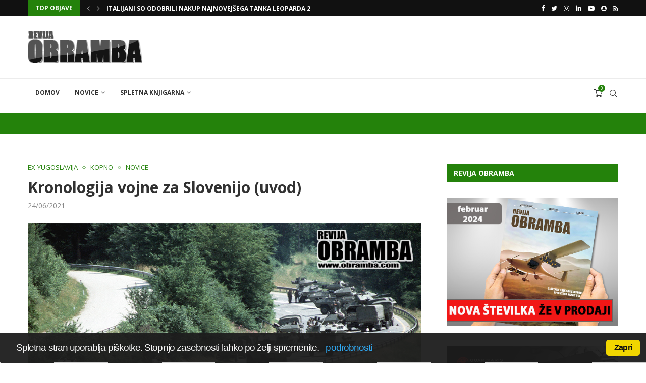

--- FILE ---
content_type: text/html; charset=UTF-8
request_url: https://www.obramba.com/novice/kopno/kronologija-vojne-za-slovenijo-uvod-2/
body_size: 58889
content:
<!DOCTYPE html>
<html lang="sl-SI">
<head>
	<script async src="https://pagead2.googlesyndication.com/pagead/js/adsbygoogle.js?client=ca-pub-2046573163015938"
     crossorigin="anonymous"></script>
    <meta charset="UTF-8">
    <meta http-equiv="X-UA-Compatible" content="IE=edge">
    <meta name="viewport" content="width=device-width, initial-scale=1">
    <link rel="profile" href="http://gmpg.org/xfn/11"/>
	    <link rel="alternate" type="application/rss+xml" title="Spletni portal obramba.com RSS Feed"
          href="https://www.obramba.com/feed/"/>
    <link rel="alternate" type="application/atom+xml" title="Spletni portal obramba.com Atom Feed"
          href="https://www.obramba.com/feed/atom/"/>
    <link rel="pingback" href="https://www.obramba.com/xmlrpc.php"/>
    <!--[if lt IE 9]>
	<script src="https://www.obramba.com/wp-content/themes/soledad/js/html5.js"></script>
	<![endif]-->
	<title>Kronologija vojne za Slovenijo (uvod) | Spletni portal obramba.com</title>
<link rel='preconnect' href='https://fonts.googleapis.com' />
<link rel='preconnect' href='https://fonts.gstatic.com' />
<meta http-equiv='x-dns-prefetch-control' content='on'>
<link rel='dns-prefetch' href='//fonts.googleapis.com' />
<link rel='dns-prefetch' href='//fonts.gstatic.com' />
<link rel='dns-prefetch' href='//s.gravatar.com' />
<link rel='dns-prefetch' href='//www.google-analytics.com' />
		<style>
			.penci-library-modal-btn {
				margin-left: 5px;
				background: #33ad67;
				vertical-align: top;
				font-size: 0 !important;
			}

			.penci-library-modal-btn:before {
				content: '';
				width: 16px;
				height: 16px;
				background-image: url('https://www.obramba.com/wp-content/themes/soledad/images/penci-icon.png');
				background-position: center;
				background-size: contain;
				background-repeat: no-repeat;
			}

			#penci-library-modal .penci-elementor-template-library-template-name {
				text-align: right;
				flex: 1 0 0%;
			}
		</style>
	
		<!-- All in One SEO 4.1.8 -->
		<meta name="description" content="26. junija 1991 je bil na slovesnosti ob razglasitvi neodvisnosti države na Trgu republike v Ljubljani prvi postroj častne enote Teritorialne obrambe (TO), ki so jo sestavljali vojaki, podčastniki in častniki obeh učnih centrov." />
		<meta name="robots" content="max-image-preview:large" />
		<meta name="keywords" content="evropa,slovenija,teritorialna obramba (to),vojna za slovenijo,vojaški spopad,jla,jugoslavija," />
		<link rel="canonical" href="https://www.obramba.com/novice/kopno/kronologija-vojne-za-slovenijo-uvod-2/" />
		<script type="application/ld+json" class="aioseo-schema">
			{"@context":"https:\/\/schema.org","@graph":[{"@type":"WebSite","@id":"https:\/\/www.obramba.com\/#website","url":"https:\/\/www.obramba.com\/","name":"Spletni portal obramba.com","description":"Revija Obramba - Zalo\u017eba Defensor d.o.o.","inLanguage":"sl-SI","publisher":{"@id":"https:\/\/www.obramba.com\/#organization"}},{"@type":"Organization","@id":"https:\/\/www.obramba.com\/#organization","name":"Spletni portal obramba.com","url":"https:\/\/www.obramba.com\/"},{"@type":"BreadcrumbList","@id":"https:\/\/www.obramba.com\/novice\/kopno\/kronologija-vojne-za-slovenijo-uvod-2\/#breadcrumblist","itemListElement":[{"@type":"ListItem","@id":"https:\/\/www.obramba.com\/#listItem","position":1,"item":{"@type":"WebPage","@id":"https:\/\/www.obramba.com\/","name":"Domov","description":"Revija Obramba - Zalo\u017eba Defensor d.o.o.","url":"https:\/\/www.obramba.com\/"},"nextItem":"https:\/\/www.obramba.com\/novice\/kopno\/kronologija-vojne-za-slovenijo-uvod-2\/#listItem"},{"@type":"ListItem","@id":"https:\/\/www.obramba.com\/novice\/kopno\/kronologija-vojne-za-slovenijo-uvod-2\/#listItem","position":2,"item":{"@type":"WebPage","@id":"https:\/\/www.obramba.com\/novice\/kopno\/kronologija-vojne-za-slovenijo-uvod-2\/","name":"Kronologija vojne za Slovenijo (uvod)","description":"26. junija 1991 je bil na slovesnosti ob razglasitvi neodvisnosti dr\u017eave na Trgu republike v Ljubljani prvi postroj \u010dastne enote Teritorialne obrambe (TO), ki so jo sestavljali vojaki, pod\u010dastniki in \u010dastniki obeh u\u010dnih centrov.","url":"https:\/\/www.obramba.com\/novice\/kopno\/kronologija-vojne-za-slovenijo-uvod-2\/"},"previousItem":"https:\/\/www.obramba.com\/#listItem"}]},{"@type":"Person","@id":"https:\/\/www.obramba.com\/author\/urednik\/#author","url":"https:\/\/www.obramba.com\/author\/urednik\/","name":"Urednik","image":{"@type":"ImageObject","@id":"https:\/\/www.obramba.com\/novice\/kopno\/kronologija-vojne-za-slovenijo-uvod-2\/#authorImage","url":"https:\/\/secure.gravatar.com\/avatar\/340565a89f3a71cea47fc922bc65db01?s=96&d=blank&r=g","width":96,"height":96,"caption":"Urednik"}},{"@type":"WebPage","@id":"https:\/\/www.obramba.com\/novice\/kopno\/kronologija-vojne-za-slovenijo-uvod-2\/#webpage","url":"https:\/\/www.obramba.com\/novice\/kopno\/kronologija-vojne-za-slovenijo-uvod-2\/","name":"Kronologija vojne za Slovenijo (uvod) | Spletni portal obramba.com","description":"26. junija 1991 je bil na slovesnosti ob razglasitvi neodvisnosti dr\u017eave na Trgu republike v Ljubljani prvi postroj \u010dastne enote Teritorialne obrambe (TO), ki so jo sestavljali vojaki, pod\u010dastniki in \u010dastniki obeh u\u010dnih centrov.","inLanguage":"sl-SI","isPartOf":{"@id":"https:\/\/www.obramba.com\/#website"},"breadcrumb":{"@id":"https:\/\/www.obramba.com\/novice\/kopno\/kronologija-vojne-za-slovenijo-uvod-2\/#breadcrumblist"},"author":"https:\/\/www.obramba.com\/author\/urednik\/#author","creator":"https:\/\/www.obramba.com\/author\/urednik\/#author","image":{"@type":"ImageObject","@id":"https:\/\/www.obramba.com\/#mainImage","url":"https:\/\/www.obramba.com\/wp-content\/uploads\/2015\/06\/vojna_za_Slovenijo_Medvedjek_30_junij_1991_revija_obramba_1.jpg","width":900,"height":608},"primaryImageOfPage":{"@id":"https:\/\/www.obramba.com\/novice\/kopno\/kronologija-vojne-za-slovenijo-uvod-2\/#mainImage"},"datePublished":"2021-06-24T14:44:00+02:00","dateModified":"2021-06-24T14:44:00+02:00"},{"@type":"Article","@id":"https:\/\/www.obramba.com\/novice\/kopno\/kronologija-vojne-za-slovenijo-uvod-2\/#article","name":"Kronologija vojne za Slovenijo (uvod) | Spletni portal obramba.com","description":"26. junija 1991 je bil na slovesnosti ob razglasitvi neodvisnosti dr\u017eave na Trgu republike v Ljubljani prvi postroj \u010dastne enote Teritorialne obrambe (TO), ki so jo sestavljali vojaki, pod\u010dastniki in \u010dastniki obeh u\u010dnih centrov.","inLanguage":"sl-SI","headline":"Kronologija vojne za Slovenijo (uvod)","author":{"@id":"https:\/\/www.obramba.com\/author\/urednik\/#author"},"publisher":{"@id":"https:\/\/www.obramba.com\/#organization"},"datePublished":"2021-06-24T14:44:00+02:00","dateModified":"2021-06-24T14:44:00+02:00","articleSection":"Ex-yugoslavija, Kopno, Novice, Evropa, JLA, Jugoslavija, Slovenija, Teritorialna obramba (TO), voja\u0161ki spopad, vojna za Slovenijo","mainEntityOfPage":{"@id":"https:\/\/www.obramba.com\/novice\/kopno\/kronologija-vojne-za-slovenijo-uvod-2\/#webpage"},"isPartOf":{"@id":"https:\/\/www.obramba.com\/novice\/kopno\/kronologija-vojne-za-slovenijo-uvod-2\/#webpage"},"image":{"@type":"ImageObject","@id":"https:\/\/www.obramba.com\/#articleImage","url":"https:\/\/www.obramba.com\/wp-content\/uploads\/2015\/06\/vojna_za_Slovenijo_Medvedjek_30_junij_1991_revija_obramba_1.jpg","width":900,"height":608}}]}
		</script>
		<script type="text/javascript" >
			window.ga=window.ga||function(){(ga.q=ga.q||[]).push(arguments)};ga.l=+new Date;
			ga('create', "UA-5151211-17", 'auto');
			ga('send', 'pageview');
		</script>
		<script async src="https://www.google-analytics.com/analytics.js"></script>
		<!-- All in One SEO -->

<script>window._wca = window._wca || [];</script>
<link rel='dns-prefetch' href='//www.youtube.com' />
<link rel='dns-prefetch' href='//stats.wp.com' />
<link rel='dns-prefetch' href='//secure.gravatar.com' />
<link rel='dns-prefetch' href='//fonts.googleapis.com' />
<link rel='dns-prefetch' href='//s.w.org' />
<link rel='dns-prefetch' href='//v0.wordpress.com' />
<link rel='dns-prefetch' href='//c0.wp.com' />
<link rel="alternate" type="application/rss+xml" title="Spletni portal obramba.com &raquo; Vir" href="https://www.obramba.com/feed/" />
<link rel="alternate" type="application/rss+xml" title="Spletni portal obramba.com &raquo; Vir komentarjev" href="https://www.obramba.com/comments/feed/" />
<link rel="alternate" type="application/rss+xml" title="Spletni portal obramba.com &raquo; Kronologija vojne za Slovenijo (uvod) Vir komentarjev" href="https://www.obramba.com/novice/kopno/kronologija-vojne-za-slovenijo-uvod-2/feed/" />
<script type="text/javascript">
window._wpemojiSettings = {"baseUrl":"https:\/\/s.w.org\/images\/core\/emoji\/13.1.0\/72x72\/","ext":".png","svgUrl":"https:\/\/s.w.org\/images\/core\/emoji\/13.1.0\/svg\/","svgExt":".svg","source":{"concatemoji":"https:\/\/www.obramba.com\/wp-includes\/js\/wp-emoji-release.min.js?ver=b302ba70b5af51ea03996b1a62f49098"}};
/*! This file is auto-generated */
!function(e,a,t){var n,r,o,i=a.createElement("canvas"),p=i.getContext&&i.getContext("2d");function s(e,t){var a=String.fromCharCode;p.clearRect(0,0,i.width,i.height),p.fillText(a.apply(this,e),0,0);e=i.toDataURL();return p.clearRect(0,0,i.width,i.height),p.fillText(a.apply(this,t),0,0),e===i.toDataURL()}function c(e){var t=a.createElement("script");t.src=e,t.defer=t.type="text/javascript",a.getElementsByTagName("head")[0].appendChild(t)}for(o=Array("flag","emoji"),t.supports={everything:!0,everythingExceptFlag:!0},r=0;r<o.length;r++)t.supports[o[r]]=function(e){if(!p||!p.fillText)return!1;switch(p.textBaseline="top",p.font="600 32px Arial",e){case"flag":return s([127987,65039,8205,9895,65039],[127987,65039,8203,9895,65039])?!1:!s([55356,56826,55356,56819],[55356,56826,8203,55356,56819])&&!s([55356,57332,56128,56423,56128,56418,56128,56421,56128,56430,56128,56423,56128,56447],[55356,57332,8203,56128,56423,8203,56128,56418,8203,56128,56421,8203,56128,56430,8203,56128,56423,8203,56128,56447]);case"emoji":return!s([10084,65039,8205,55357,56613],[10084,65039,8203,55357,56613])}return!1}(o[r]),t.supports.everything=t.supports.everything&&t.supports[o[r]],"flag"!==o[r]&&(t.supports.everythingExceptFlag=t.supports.everythingExceptFlag&&t.supports[o[r]]);t.supports.everythingExceptFlag=t.supports.everythingExceptFlag&&!t.supports.flag,t.DOMReady=!1,t.readyCallback=function(){t.DOMReady=!0},t.supports.everything||(n=function(){t.readyCallback()},a.addEventListener?(a.addEventListener("DOMContentLoaded",n,!1),e.addEventListener("load",n,!1)):(e.attachEvent("onload",n),a.attachEvent("onreadystatechange",function(){"complete"===a.readyState&&t.readyCallback()})),(n=t.source||{}).concatemoji?c(n.concatemoji):n.wpemoji&&n.twemoji&&(c(n.twemoji),c(n.wpemoji)))}(window,document,window._wpemojiSettings);
</script>
<style type="text/css">
img.wp-smiley,
img.emoji {
	display: inline !important;
	border: none !important;
	box-shadow: none !important;
	height: 1em !important;
	width: 1em !important;
	margin: 0 0.07em !important;
	vertical-align: -0.1em !important;
	background: none !important;
	padding: 0 !important;
}
</style>
	<link rel='stylesheet' id='wp-block-library-css'  href='https://c0.wp.com/c/5.9.12/wp-includes/css/dist/block-library/style.min.css' type='text/css' media='all' />
<style id='wp-block-library-inline-css' type='text/css'>
.has-text-align-justify{text-align:justify;}
</style>
<style id='wp-block-library-theme-inline-css' type='text/css'>
.wp-block-audio figcaption{color:#555;font-size:13px;text-align:center}.is-dark-theme .wp-block-audio figcaption{color:hsla(0,0%,100%,.65)}.wp-block-code>code{font-family:Menlo,Consolas,monaco,monospace;color:#1e1e1e;padding:.8em 1em;border:1px solid #ddd;border-radius:4px}.wp-block-embed figcaption{color:#555;font-size:13px;text-align:center}.is-dark-theme .wp-block-embed figcaption{color:hsla(0,0%,100%,.65)}.blocks-gallery-caption{color:#555;font-size:13px;text-align:center}.is-dark-theme .blocks-gallery-caption{color:hsla(0,0%,100%,.65)}.wp-block-image figcaption{color:#555;font-size:13px;text-align:center}.is-dark-theme .wp-block-image figcaption{color:hsla(0,0%,100%,.65)}.wp-block-pullquote{border-top:4px solid;border-bottom:4px solid;margin-bottom:1.75em;color:currentColor}.wp-block-pullquote__citation,.wp-block-pullquote cite,.wp-block-pullquote footer{color:currentColor;text-transform:uppercase;font-size:.8125em;font-style:normal}.wp-block-quote{border-left:.25em solid;margin:0 0 1.75em;padding-left:1em}.wp-block-quote cite,.wp-block-quote footer{color:currentColor;font-size:.8125em;position:relative;font-style:normal}.wp-block-quote.has-text-align-right{border-left:none;border-right:.25em solid;padding-left:0;padding-right:1em}.wp-block-quote.has-text-align-center{border:none;padding-left:0}.wp-block-quote.is-large,.wp-block-quote.is-style-large,.wp-block-quote.is-style-plain{border:none}.wp-block-search .wp-block-search__label{font-weight:700}.wp-block-group:where(.has-background){padding:1.25em 2.375em}.wp-block-separator{border:none;border-bottom:2px solid;margin-left:auto;margin-right:auto;opacity:.4}.wp-block-separator:not(.is-style-wide):not(.is-style-dots){width:100px}.wp-block-separator.has-background:not(.is-style-dots){border-bottom:none;height:1px}.wp-block-separator.has-background:not(.is-style-wide):not(.is-style-dots){height:2px}.wp-block-table thead{border-bottom:3px solid}.wp-block-table tfoot{border-top:3px solid}.wp-block-table td,.wp-block-table th{padding:.5em;border:1px solid;word-break:normal}.wp-block-table figcaption{color:#555;font-size:13px;text-align:center}.is-dark-theme .wp-block-table figcaption{color:hsla(0,0%,100%,.65)}.wp-block-video figcaption{color:#555;font-size:13px;text-align:center}.is-dark-theme .wp-block-video figcaption{color:hsla(0,0%,100%,.65)}.wp-block-template-part.has-background{padding:1.25em 2.375em;margin-top:0;margin-bottom:0}
</style>
<link rel='stylesheet' id='mediaelement-css'  href='https://c0.wp.com/c/5.9.12/wp-includes/js/mediaelement/mediaelementplayer-legacy.min.css' type='text/css' media='all' />
<link rel='stylesheet' id='wp-mediaelement-css'  href='https://c0.wp.com/c/5.9.12/wp-includes/js/mediaelement/wp-mediaelement.min.css' type='text/css' media='all' />
<link rel='stylesheet' id='wc-blocks-vendors-style-css'  href='https://c0.wp.com/p/woocommerce/6.4.1/packages/woocommerce-blocks/build/wc-blocks-vendors-style.css' type='text/css' media='all' />
<link rel='stylesheet' id='wc-blocks-style-css'  href='https://c0.wp.com/p/woocommerce/6.4.1/packages/woocommerce-blocks/build/wc-blocks-style.css' type='text/css' media='all' />
<style id='global-styles-inline-css' type='text/css'>
body{--wp--preset--color--black: #000000;--wp--preset--color--cyan-bluish-gray: #abb8c3;--wp--preset--color--white: #ffffff;--wp--preset--color--pale-pink: #f78da7;--wp--preset--color--vivid-red: #cf2e2e;--wp--preset--color--luminous-vivid-orange: #ff6900;--wp--preset--color--luminous-vivid-amber: #fcb900;--wp--preset--color--light-green-cyan: #7bdcb5;--wp--preset--color--vivid-green-cyan: #00d084;--wp--preset--color--pale-cyan-blue: #8ed1fc;--wp--preset--color--vivid-cyan-blue: #0693e3;--wp--preset--color--vivid-purple: #9b51e0;--wp--preset--gradient--vivid-cyan-blue-to-vivid-purple: linear-gradient(135deg,rgba(6,147,227,1) 0%,rgb(155,81,224) 100%);--wp--preset--gradient--light-green-cyan-to-vivid-green-cyan: linear-gradient(135deg,rgb(122,220,180) 0%,rgb(0,208,130) 100%);--wp--preset--gradient--luminous-vivid-amber-to-luminous-vivid-orange: linear-gradient(135deg,rgba(252,185,0,1) 0%,rgba(255,105,0,1) 100%);--wp--preset--gradient--luminous-vivid-orange-to-vivid-red: linear-gradient(135deg,rgba(255,105,0,1) 0%,rgb(207,46,46) 100%);--wp--preset--gradient--very-light-gray-to-cyan-bluish-gray: linear-gradient(135deg,rgb(238,238,238) 0%,rgb(169,184,195) 100%);--wp--preset--gradient--cool-to-warm-spectrum: linear-gradient(135deg,rgb(74,234,220) 0%,rgb(151,120,209) 20%,rgb(207,42,186) 40%,rgb(238,44,130) 60%,rgb(251,105,98) 80%,rgb(254,248,76) 100%);--wp--preset--gradient--blush-light-purple: linear-gradient(135deg,rgb(255,206,236) 0%,rgb(152,150,240) 100%);--wp--preset--gradient--blush-bordeaux: linear-gradient(135deg,rgb(254,205,165) 0%,rgb(254,45,45) 50%,rgb(107,0,62) 100%);--wp--preset--gradient--luminous-dusk: linear-gradient(135deg,rgb(255,203,112) 0%,rgb(199,81,192) 50%,rgb(65,88,208) 100%);--wp--preset--gradient--pale-ocean: linear-gradient(135deg,rgb(255,245,203) 0%,rgb(182,227,212) 50%,rgb(51,167,181) 100%);--wp--preset--gradient--electric-grass: linear-gradient(135deg,rgb(202,248,128) 0%,rgb(113,206,126) 100%);--wp--preset--gradient--midnight: linear-gradient(135deg,rgb(2,3,129) 0%,rgb(40,116,252) 100%);--wp--preset--duotone--dark-grayscale: url('#wp-duotone-dark-grayscale');--wp--preset--duotone--grayscale: url('#wp-duotone-grayscale');--wp--preset--duotone--purple-yellow: url('#wp-duotone-purple-yellow');--wp--preset--duotone--blue-red: url('#wp-duotone-blue-red');--wp--preset--duotone--midnight: url('#wp-duotone-midnight');--wp--preset--duotone--magenta-yellow: url('#wp-duotone-magenta-yellow');--wp--preset--duotone--purple-green: url('#wp-duotone-purple-green');--wp--preset--duotone--blue-orange: url('#wp-duotone-blue-orange');--wp--preset--font-size--small: 12px;--wp--preset--font-size--medium: 20px;--wp--preset--font-size--large: 32px;--wp--preset--font-size--x-large: 42px;--wp--preset--font-size--normal: 14px;--wp--preset--font-size--huge: 42px;}.has-black-color{color: var(--wp--preset--color--black) !important;}.has-cyan-bluish-gray-color{color: var(--wp--preset--color--cyan-bluish-gray) !important;}.has-white-color{color: var(--wp--preset--color--white) !important;}.has-pale-pink-color{color: var(--wp--preset--color--pale-pink) !important;}.has-vivid-red-color{color: var(--wp--preset--color--vivid-red) !important;}.has-luminous-vivid-orange-color{color: var(--wp--preset--color--luminous-vivid-orange) !important;}.has-luminous-vivid-amber-color{color: var(--wp--preset--color--luminous-vivid-amber) !important;}.has-light-green-cyan-color{color: var(--wp--preset--color--light-green-cyan) !important;}.has-vivid-green-cyan-color{color: var(--wp--preset--color--vivid-green-cyan) !important;}.has-pale-cyan-blue-color{color: var(--wp--preset--color--pale-cyan-blue) !important;}.has-vivid-cyan-blue-color{color: var(--wp--preset--color--vivid-cyan-blue) !important;}.has-vivid-purple-color{color: var(--wp--preset--color--vivid-purple) !important;}.has-black-background-color{background-color: var(--wp--preset--color--black) !important;}.has-cyan-bluish-gray-background-color{background-color: var(--wp--preset--color--cyan-bluish-gray) !important;}.has-white-background-color{background-color: var(--wp--preset--color--white) !important;}.has-pale-pink-background-color{background-color: var(--wp--preset--color--pale-pink) !important;}.has-vivid-red-background-color{background-color: var(--wp--preset--color--vivid-red) !important;}.has-luminous-vivid-orange-background-color{background-color: var(--wp--preset--color--luminous-vivid-orange) !important;}.has-luminous-vivid-amber-background-color{background-color: var(--wp--preset--color--luminous-vivid-amber) !important;}.has-light-green-cyan-background-color{background-color: var(--wp--preset--color--light-green-cyan) !important;}.has-vivid-green-cyan-background-color{background-color: var(--wp--preset--color--vivid-green-cyan) !important;}.has-pale-cyan-blue-background-color{background-color: var(--wp--preset--color--pale-cyan-blue) !important;}.has-vivid-cyan-blue-background-color{background-color: var(--wp--preset--color--vivid-cyan-blue) !important;}.has-vivid-purple-background-color{background-color: var(--wp--preset--color--vivid-purple) !important;}.has-black-border-color{border-color: var(--wp--preset--color--black) !important;}.has-cyan-bluish-gray-border-color{border-color: var(--wp--preset--color--cyan-bluish-gray) !important;}.has-white-border-color{border-color: var(--wp--preset--color--white) !important;}.has-pale-pink-border-color{border-color: var(--wp--preset--color--pale-pink) !important;}.has-vivid-red-border-color{border-color: var(--wp--preset--color--vivid-red) !important;}.has-luminous-vivid-orange-border-color{border-color: var(--wp--preset--color--luminous-vivid-orange) !important;}.has-luminous-vivid-amber-border-color{border-color: var(--wp--preset--color--luminous-vivid-amber) !important;}.has-light-green-cyan-border-color{border-color: var(--wp--preset--color--light-green-cyan) !important;}.has-vivid-green-cyan-border-color{border-color: var(--wp--preset--color--vivid-green-cyan) !important;}.has-pale-cyan-blue-border-color{border-color: var(--wp--preset--color--pale-cyan-blue) !important;}.has-vivid-cyan-blue-border-color{border-color: var(--wp--preset--color--vivid-cyan-blue) !important;}.has-vivid-purple-border-color{border-color: var(--wp--preset--color--vivid-purple) !important;}.has-vivid-cyan-blue-to-vivid-purple-gradient-background{background: var(--wp--preset--gradient--vivid-cyan-blue-to-vivid-purple) !important;}.has-light-green-cyan-to-vivid-green-cyan-gradient-background{background: var(--wp--preset--gradient--light-green-cyan-to-vivid-green-cyan) !important;}.has-luminous-vivid-amber-to-luminous-vivid-orange-gradient-background{background: var(--wp--preset--gradient--luminous-vivid-amber-to-luminous-vivid-orange) !important;}.has-luminous-vivid-orange-to-vivid-red-gradient-background{background: var(--wp--preset--gradient--luminous-vivid-orange-to-vivid-red) !important;}.has-very-light-gray-to-cyan-bluish-gray-gradient-background{background: var(--wp--preset--gradient--very-light-gray-to-cyan-bluish-gray) !important;}.has-cool-to-warm-spectrum-gradient-background{background: var(--wp--preset--gradient--cool-to-warm-spectrum) !important;}.has-blush-light-purple-gradient-background{background: var(--wp--preset--gradient--blush-light-purple) !important;}.has-blush-bordeaux-gradient-background{background: var(--wp--preset--gradient--blush-bordeaux) !important;}.has-luminous-dusk-gradient-background{background: var(--wp--preset--gradient--luminous-dusk) !important;}.has-pale-ocean-gradient-background{background: var(--wp--preset--gradient--pale-ocean) !important;}.has-electric-grass-gradient-background{background: var(--wp--preset--gradient--electric-grass) !important;}.has-midnight-gradient-background{background: var(--wp--preset--gradient--midnight) !important;}.has-small-font-size{font-size: var(--wp--preset--font-size--small) !important;}.has-medium-font-size{font-size: var(--wp--preset--font-size--medium) !important;}.has-large-font-size{font-size: var(--wp--preset--font-size--large) !important;}.has-x-large-font-size{font-size: var(--wp--preset--font-size--x-large) !important;}
</style>
<link rel='stylesheet' id='contact-form-7-css'  href='https://www.obramba.com/wp-content/plugins/contact-form-7/includes/css/styles.css?ver=5.5.6' type='text/css' media='all' />
<link rel='stylesheet' id='penci-oswald-css'  href='//fonts.googleapis.com/css?family=Oswald%3A400&#038;display=swap&#038;ver=b302ba70b5af51ea03996b1a62f49098' type='text/css' media='all' />
<link rel='stylesheet' id='cookie_consent-css'  href='https://www.obramba.com/wp-content/plugins/piskotki/css/style.css?ver=b302ba70b5af51ea03996b1a62f49098' type='text/css' media='all' />
<link rel='stylesheet' id='woocommerce-smallscreen-css'  href='https://c0.wp.com/p/woocommerce/6.4.1/assets/css/woocommerce-smallscreen.css' type='text/css' media='only screen and (max-width: 768px)' />
<style id='woocommerce-inline-inline-css' type='text/css'>
.woocommerce form .form-row .required { visibility: visible; }
</style>
<link rel='stylesheet' id='penci-fonts-css'  href='https://fonts.googleapis.com/css?family=Open+Sans%3A300%2C300italic%2C400%2C400italic%2C500%2C500italic%2C600%2C600italic%2C700%2C700italic%2C800%2C800italic%26subset%3Dlatin%2Ccyrillic%2Ccyrillic-ext%2Cgreek%2Cgreek-ext%2Clatin-ext&#038;display=swap&#038;ver=8.1.2' type='text/css' media='all' />
<link rel='stylesheet' id='penci-main-style-css'  href='https://www.obramba.com/wp-content/themes/soledad/main.css?ver=8.1.2' type='text/css' media='all' />
<link rel='stylesheet' id='penci-font-awesomeold-css'  href='https://www.obramba.com/wp-content/themes/soledad/css/font-awesome.4.7.0.swap.min.css?ver=4.7.0' type='text/css' media='all' />
<link rel='stylesheet' id='penci_icon-css'  href='https://www.obramba.com/wp-content/themes/soledad/css/penci-icon.css?ver=8.1.2' type='text/css' media='all' />
<link rel='stylesheet' id='penci_style-css'  href='https://www.obramba.com/wp-content/themes/soledad/style.css?ver=8.1.2' type='text/css' media='all' />
<link rel='stylesheet' id='penci_social_counter-css'  href='https://www.obramba.com/wp-content/themes/soledad/css/social-counter.css?ver=8.1.2' type='text/css' media='all' />
<link rel='stylesheet' id='elementor-icons-css'  href='https://www.obramba.com/wp-content/plugins/elementor/assets/lib/eicons/css/elementor-icons.min.css?ver=5.14.0' type='text/css' media='all' />
<link rel='stylesheet' id='elementor-frontend-css'  href='https://www.obramba.com/wp-content/plugins/elementor/assets/css/frontend.min.css?ver=3.5.6' type='text/css' media='all' />
<link rel='stylesheet' id='elementor-post-26464-css'  href='https://www.obramba.com/wp-content/uploads/elementor/css/post-26464.css?ver=1646655586' type='text/css' media='all' />
<link rel='stylesheet' id='elementor-global-css'  href='https://www.obramba.com/wp-content/uploads/elementor/css/global.css?ver=1646656596' type='text/css' media='all' />
<link rel='stylesheet' id='tablepress-default-css'  href='https://www.obramba.com/wp-content/plugins/tablepress/css/default.min.css?ver=1.14' type='text/css' media='all' />
<link rel='stylesheet' id='penci-recipe-css-css'  href='https://www.obramba.com/wp-content/plugins/penci-recipe/css/recipe.css?ver=3.3' type='text/css' media='all' />
<link rel='stylesheet' id='woocommerce-css'  href='https://www.obramba.com/wp-content/themes/soledad/inc/woocommerce/css/build/woocommerce.css?ver=8.1.2' type='text/css' media='all' />
<link rel='stylesheet' id='woocommerce-layout-css'  href='https://www.obramba.com/wp-content/themes/soledad/inc/woocommerce/css/build/woocommerce-layout.css?ver=8.1.2' type='text/css' media='all' />
<link rel='stylesheet' id='penci-woocommerce-css'  href='https://www.obramba.com/wp-content/themes/soledad/inc/woocommerce/css/penci-woocomerce.css?ver=8.1.2' type='text/css' media='all' />
<style id='penci-woocommerce-inline-css' type='text/css'>
:root{--pc-woo-quick-view-width: 960px;}
</style>
<!-- `sharedaddy` is included in the concatenated jetpack.css -->
<link rel='stylesheet' id='social-logos-css'  href='https://c0.wp.com/p/jetpack/10.7.2/_inc/social-logos/social-logos.min.css' type='text/css' media='all' />
<link rel='stylesheet' id='google-fonts-1-css'  href='https://fonts.googleapis.com/css?family=Roboto%3A100%2C100italic%2C200%2C200italic%2C300%2C300italic%2C400%2C400italic%2C500%2C500italic%2C600%2C600italic%2C700%2C700italic%2C800%2C800italic%2C900%2C900italic%7CRoboto+Slab%3A100%2C100italic%2C200%2C200italic%2C300%2C300italic%2C400%2C400italic%2C500%2C500italic%2C600%2C600italic%2C700%2C700italic%2C800%2C800italic%2C900%2C900italic&#038;display=auto&#038;ver=b302ba70b5af51ea03996b1a62f49098' type='text/css' media='all' />
<link rel='stylesheet' id='jetpack_css-css'  href='https://c0.wp.com/p/jetpack/10.7.2/css/jetpack.css' type='text/css' media='all' />
<link rel='stylesheet' id='slimbox2-css'  href='https://www.obramba.com/wp-content/plugins/wp-slimbox2/css/slimbox2.css?ver=1.1' type='text/css' media='screen' />
<script type="text/template" id="tmpl-variation-template">
	<div class="woocommerce-variation-description">{{{ data.variation.variation_description }}}</div>
	<div class="woocommerce-variation-price">{{{ data.variation.price_html }}}</div>
	<div class="woocommerce-variation-availability">{{{ data.variation.availability_html }}}</div>
</script>
<script type="text/template" id="tmpl-unavailable-variation-template">
	<p>Ta izdelek ni na voljo. Izberite drugo kombinacijo.</p>
</script>
<script type='text/javascript' src='https://c0.wp.com/c/5.9.12/wp-includes/js/jquery/jquery.min.js' id='jquery-core-js'></script>
<script type='text/javascript' src='https://c0.wp.com/c/5.9.12/wp-includes/js/jquery/jquery-migrate.min.js' id='jquery-migrate-js'></script>
<script type='text/javascript' src='https://www.obramba.com/wp-content/plugins/piskotki/js/test.js?ver=b302ba70b5af51ea03996b1a62f49098' id='cookie_consent-js'></script>
<script defer type='text/javascript' src='https://stats.wp.com/s-202604.js' id='woocommerce-analytics-js'></script>
<script type='text/javascript' src='https://www.obramba.com/wp-content/plugins/wp-slimbox2/javascript/slimbox2.js?ver=2.04' id='slimbox2-js'></script>
<script type='text/javascript' id='slimbox2_autoload-js-extra'>
/* <![CDATA[ */
var slimbox2_options = {"autoload":"1","overlayColor":"#000000","loop":"","overlayOpacity":"0.8","overlayFadeDuration":"400","resizeDuration":"400","resizeEasing":"swing","initialWidth":"250","initialHeight":"250","imageFadeDuration":"400","captionAnimationDuration":"400","caption":"el.title || el.firstChild.alt || el.firstChild.title || ' ' || el.href","url":"","selector":"div.entry-content, div.gallery, div.entry, div.post, div#page, body","counterText":"slika {x} od {y}","closeKeys":"27,88,67","previousKeys":"37,80","nextKeys":"39,78","prev":"https:\/\/www.obramba.com\/wp-content\/plugins\/wp-slimbox2\/images\/default\/prevlabel.gif","next":"https:\/\/www.obramba.com\/wp-content\/plugins\/wp-slimbox2\/images\/default\/nextlabel.gif","close":"https:\/\/www.obramba.com\/wp-content\/plugins\/wp-slimbox2\/images\/default\/closelabel.gif","picasaweb":"","flickr":"","mobile":"1"};
/* ]]> */
</script>
<script type='text/javascript' src='https://www.obramba.com/wp-content/plugins/wp-slimbox2/javascript/slimbox2_autoload.js?ver=1.0.4b' id='slimbox2_autoload-js'></script>
<link rel="https://api.w.org/" href="https://www.obramba.com/wp-json/" /><link rel="alternate" type="application/json" href="https://www.obramba.com/wp-json/wp/v2/posts/26697" /><link rel="EditURI" type="application/rsd+xml" title="RSD" href="https://www.obramba.com/xmlrpc.php?rsd" />
<link rel="wlwmanifest" type="application/wlwmanifest+xml" href="https://www.obramba.com/wp-includes/wlwmanifest.xml" /> 

<link rel='shortlink' href='https://www.obramba.com/?p=26697' />
<link rel="alternate" type="application/json+oembed" href="https://www.obramba.com/wp-json/oembed/1.0/embed?url=https%3A%2F%2Fwww.obramba.com%2Fnovice%2Fkopno%2Fkronologija-vojne-za-slovenijo-uvod-2%2F" />
<link rel="alternate" type="text/xml+oembed" href="https://www.obramba.com/wp-json/oembed/1.0/embed?url=https%3A%2F%2Fwww.obramba.com%2Fnovice%2Fkopno%2Fkronologija-vojne-za-slovenijo-uvod-2%2F&#038;format=xml" />
	<style type="text/css">
																											</style>
	<script type="text/javascript">
      // <![CDATA[
      cc.initialise({
        cookies: {
              necessary: {
                title: 'Obvezni piškotki',
                description: 'Posamezni piškotki so nujni za delovanje naše spletne strani in jih ni moč onemogočiti.',
                link: '/pogoji-poslovanja/piskotki/'
              },
            
              social: {
                title: 'Socialna omrežja',
                description: 'Dovolim Facebooku, Twitterju in ostalim socialnim omrežjem, da prikazujejo meni prilagojene vtičnike.',
                link: '/pogoji-poslovanja/piskotki/'
              },
            
              analytics: {
                title: 'Statistika',
                description: 'Dovoljujem anonimno spremljanje statistike obiska.',
                link: '/pogoji-poslovanja/piskotki/'
              },
            
              advertising: {
                title: 'Oglaševanje',
                description: 'Dovoljujem prikazovanje meni prilagojenih oglasov.',
                link: '/pogoji-poslovanja/piskotki/'
              },
            },
        settings: {style: "dark",bannerPosition: "bottom",tagPosition: "vertical-left",consenttype: "implicit",}
      });
      // ]]>
      

      </script><script type="text/javascript">
(function(url){
	if(/(?:Chrome\/26\.0\.1410\.63 Safari\/537\.31|WordfenceTestMonBot)/.test(navigator.userAgent)){ return; }
	var addEvent = function(evt, handler) {
		if (window.addEventListener) {
			document.addEventListener(evt, handler, false);
		} else if (window.attachEvent) {
			document.attachEvent('on' + evt, handler);
		}
	};
	var removeEvent = function(evt, handler) {
		if (window.removeEventListener) {
			document.removeEventListener(evt, handler, false);
		} else if (window.detachEvent) {
			document.detachEvent('on' + evt, handler);
		}
	};
	var evts = 'contextmenu dblclick drag dragend dragenter dragleave dragover dragstart drop keydown keypress keyup mousedown mousemove mouseout mouseover mouseup mousewheel scroll'.split(' ');
	var logHuman = function() {
		if (window.wfLogHumanRan) { return; }
		window.wfLogHumanRan = true;
		var wfscr = document.createElement('script');
		wfscr.type = 'text/javascript';
		wfscr.async = true;
		wfscr.src = url + '&r=' + Math.random();
		(document.getElementsByTagName('head')[0]||document.getElementsByTagName('body')[0]).appendChild(wfscr);
		for (var i = 0; i < evts.length; i++) {
			removeEvent(evts[i], logHuman);
		}
	};
	for (var i = 0; i < evts.length; i++) {
		addEvent(evts[i], logHuman);
	}
})('//www.obramba.com/?wordfence_lh=1&hid=9098DD8AB4D22B7865C89C90E0C9FB23');
</script><script>var portfolioDataJs = portfolioDataJs || [];</script><style type='text/css'>img#wpstats{display:none}</style>
	<script async src="https://pagead2.googlesyndication.com/pagead/js/adsbygoogle.js?client=ca-pub-2046573163015938"
     crossorigin="anonymous"></script><style id="penci-custom-style" type="text/css">body{ --pcbg-cl: #fff; --pctext-cl: #313131; --pcborder-cl: #dedede; --pcheading-cl: #313131; --pcmeta-cl: #888888; --pcaccent-cl: #6eb48c; --pcbody-font: 'PT Serif', serif; --pchead-font: 'Raleway', sans-serif; --pchead-wei: bold; } .fluid-width-video-wrapper > div { position: absolute; left: 0; right: 0; top: 0; width: 100%; height: 100%; } body { --pchead-font: 'Open Sans', sans-serif; } body { --pcbody-font: 'Open Sans', sans-serif; } p{ line-height: 1.8; } #navigation .menu > li > a, #navigation ul.menu ul.sub-menu li > a, .navigation ul.menu ul.sub-menu li > a, .penci-menu-hbg .menu li a, #sidebar-nav .menu li a { font-family: 'Open Sans', sans-serif; font-weight: normal; } .penci-hide-tagupdated{ display: none !important; } .header-slogan .header-slogan-text { font-style:normal; } body { --pchead-wei: 700; } .featured-area .penci-image-holder, .featured-area .penci-slider4-overlay, .featured-area .penci-slide-overlay .overlay-link, .featured-style-29 .featured-slider-overlay, .penci-slider38-overlay{ border-radius: ; -webkit-border-radius: ; } .penci-featured-content-right:before{ border-top-right-radius: ; border-bottom-right-radius: ; } .penci-flat-overlay .penci-slide-overlay .penci-mag-featured-content:before{ border-bottom-left-radius: ; border-bottom-right-radius: ; } .container-single .post-image{ border-radius: ; -webkit-border-radius: ; } .penci-mega-thumbnail .penci-image-holder{ border-radius: ; -webkit-border-radius: ; } #navigation .menu > li > a, #navigation ul.menu ul.sub-menu li > a, .navigation ul.menu ul.sub-menu li > a, .penci-menu-hbg .menu li a, #sidebar-nav .menu li a, #navigation .penci-megamenu .penci-mega-child-categories a, .navigation .penci-megamenu .penci-mega-child-categories a{ font-weight: 700; } body.penci-body-boxed { background-image: url(http://soledad.pencidesign.com/soledad-magazine/wp-content/uploads/sites/7/2017/06/notebook.png); } body.penci-body-boxed { background-repeat:repeat; } body.penci-body-boxed { background-attachment:scroll; } body.penci-body-boxed { background-size:auto; } #header .inner-header .container { padding:30px 0; } #logo a { max-width:240px; width: 100%; } @media only screen and (max-width: 960px) and (min-width: 768px){ #logo img{ max-width: 100%; } } body{ --pcaccent-cl: #24820b; } .penci-menuhbg-toggle:hover .lines-button:after, .penci-menuhbg-toggle:hover .penci-lines:before, .penci-menuhbg-toggle:hover .penci-lines:after,.tags-share-box.tags-share-box-s2 .post-share-plike,.penci-video_playlist .penci-playlist-title,.pencisc-column-2.penci-video_playlist .penci-video-nav .playlist-panel-item, .pencisc-column-1.penci-video_playlist .penci-video-nav .playlist-panel-item,.penci-video_playlist .penci-custom-scroll::-webkit-scrollbar-thumb, .pencisc-button, .post-entry .pencisc-button, .penci-dropcap-box, .penci-dropcap-circle, .penci-login-register input[type="submit"]:hover, .penci-ld .penci-ldin:before, .penci-ldspinner > div{ background: #24820b; } a, .post-entry .penci-portfolio-filter ul li a:hover, .penci-portfolio-filter ul li a:hover, .penci-portfolio-filter ul li.active a, .post-entry .penci-portfolio-filter ul li.active a, .penci-countdown .countdown-amount, .archive-box h1, .post-entry a, .container.penci-breadcrumb span a:hover, .post-entry blockquote:before, .post-entry blockquote cite, .post-entry blockquote .author, .wpb_text_column blockquote:before, .wpb_text_column blockquote cite, .wpb_text_column blockquote .author, .penci-pagination a:hover, ul.penci-topbar-menu > li a:hover, div.penci-topbar-menu > ul > li a:hover, .penci-recipe-heading a.penci-recipe-print,.penci-review-metas .penci-review-btnbuy, .main-nav-social a:hover, .widget-social .remove-circle a:hover i, .penci-recipe-index .cat > a.penci-cat-name, #bbpress-forums li.bbp-body ul.forum li.bbp-forum-info a:hover, #bbpress-forums li.bbp-body ul.topic li.bbp-topic-title a:hover, #bbpress-forums li.bbp-body ul.forum li.bbp-forum-info .bbp-forum-content a, #bbpress-forums li.bbp-body ul.topic p.bbp-topic-meta a, #bbpress-forums .bbp-breadcrumb a:hover, #bbpress-forums .bbp-forum-freshness a:hover, #bbpress-forums .bbp-topic-freshness a:hover, #buddypress ul.item-list li div.item-title a, #buddypress ul.item-list li h4 a, #buddypress .activity-header a:first-child, #buddypress .comment-meta a:first-child, #buddypress .acomment-meta a:first-child, div.bbp-template-notice a:hover, .penci-menu-hbg .menu li a .indicator:hover, .penci-menu-hbg .menu li a:hover, #sidebar-nav .menu li a:hover, .penci-rlt-popup .rltpopup-meta .rltpopup-title:hover, .penci-video_playlist .penci-video-playlist-item .penci-video-title:hover, .penci_list_shortcode li:before, .penci-dropcap-box-outline, .penci-dropcap-circle-outline, .penci-dropcap-regular, .penci-dropcap-bold{ color: #24820b; } .penci-home-popular-post ul.slick-dots li button:hover, .penci-home-popular-post ul.slick-dots li.slick-active button, .post-entry blockquote .author span:after, .error-image:after, .error-404 .go-back-home a:after, .penci-header-signup-form, .woocommerce span.onsale, .woocommerce #respond input#submit:hover, .woocommerce a.button:hover, .woocommerce button.button:hover, .woocommerce input.button:hover, .woocommerce nav.woocommerce-pagination ul li span.current, .woocommerce div.product .entry-summary div[itemprop="description"]:before, .woocommerce div.product .entry-summary div[itemprop="description"] blockquote .author span:after, .woocommerce div.product .woocommerce-tabs #tab-description blockquote .author span:after, .woocommerce #respond input#submit.alt:hover, .woocommerce a.button.alt:hover, .woocommerce button.button.alt:hover, .woocommerce input.button.alt:hover, .pcheader-icon.shoping-cart-icon > a > span, #penci-demobar .buy-button, #penci-demobar .buy-button:hover, .penci-recipe-heading a.penci-recipe-print:hover,.penci-review-metas .penci-review-btnbuy:hover, .penci-review-process span, .penci-review-score-total, #navigation.menu-style-2 ul.menu ul.sub-menu:before, #navigation.menu-style-2 .menu ul ul.sub-menu:before, .penci-go-to-top-floating, .post-entry.blockquote-style-2 blockquote:before, #bbpress-forums #bbp-search-form .button, #bbpress-forums #bbp-search-form .button:hover, .wrapper-boxed .bbp-pagination-links span.current, #bbpress-forums #bbp_reply_submit:hover, #bbpress-forums #bbp_topic_submit:hover,#main .bbp-login-form .bbp-submit-wrapper button[type="submit"]:hover, #buddypress .dir-search input[type=submit], #buddypress .groups-members-search input[type=submit], #buddypress button:hover, #buddypress a.button:hover, #buddypress a.button:focus, #buddypress input[type=button]:hover, #buddypress input[type=reset]:hover, #buddypress ul.button-nav li a:hover, #buddypress ul.button-nav li.current a, #buddypress div.generic-button a:hover, #buddypress .comment-reply-link:hover, #buddypress input[type=submit]:hover, #buddypress div.pagination .pagination-links .current, #buddypress div.item-list-tabs ul li.selected a, #buddypress div.item-list-tabs ul li.current a, #buddypress div.item-list-tabs ul li a:hover, #buddypress table.notifications thead tr, #buddypress table.notifications-settings thead tr, #buddypress table.profile-settings thead tr, #buddypress table.profile-fields thead tr, #buddypress table.wp-profile-fields thead tr, #buddypress table.messages-notices thead tr, #buddypress table.forum thead tr, #buddypress input[type=submit] { background-color: #24820b; } .penci-pagination ul.page-numbers li span.current, #comments_pagination span { color: #fff; background: #24820b; border-color: #24820b; } .footer-instagram h4.footer-instagram-title > span:before, .woocommerce nav.woocommerce-pagination ul li span.current, .penci-pagination.penci-ajax-more a.penci-ajax-more-button:hover, .penci-recipe-heading a.penci-recipe-print:hover,.penci-review-metas .penci-review-btnbuy:hover, .home-featured-cat-content.style-14 .magcat-padding:before, .wrapper-boxed .bbp-pagination-links span.current, #buddypress .dir-search input[type=submit], #buddypress .groups-members-search input[type=submit], #buddypress button:hover, #buddypress a.button:hover, #buddypress a.button:focus, #buddypress input[type=button]:hover, #buddypress input[type=reset]:hover, #buddypress ul.button-nav li a:hover, #buddypress ul.button-nav li.current a, #buddypress div.generic-button a:hover, #buddypress .comment-reply-link:hover, #buddypress input[type=submit]:hover, #buddypress div.pagination .pagination-links .current, #buddypress input[type=submit], form.pc-searchform.penci-hbg-search-form input.search-input:hover, form.pc-searchform.penci-hbg-search-form input.search-input:focus, .penci-dropcap-box-outline, .penci-dropcap-circle-outline { border-color: #24820b; } .woocommerce .woocommerce-error, .woocommerce .woocommerce-info, .woocommerce .woocommerce-message { border-top-color: #24820b; } .penci-slider ol.penci-control-nav li a.penci-active, .penci-slider ol.penci-control-nav li a:hover, .penci-related-carousel .owl-dot.active span, .penci-owl-carousel-slider .owl-dot.active span{ border-color: #24820b; background-color: #24820b; } .woocommerce .woocommerce-message:before, .woocommerce form.checkout table.shop_table .order-total .amount, .woocommerce ul.products li.product .price ins, .woocommerce ul.products li.product .price, .woocommerce div.product p.price ins, .woocommerce div.product span.price ins, .woocommerce div.product p.price, .woocommerce div.product .entry-summary div[itemprop="description"] blockquote:before, .woocommerce div.product .woocommerce-tabs #tab-description blockquote:before, .woocommerce div.product .entry-summary div[itemprop="description"] blockquote cite, .woocommerce div.product .entry-summary div[itemprop="description"] blockquote .author, .woocommerce div.product .woocommerce-tabs #tab-description blockquote cite, .woocommerce div.product .woocommerce-tabs #tab-description blockquote .author, .woocommerce div.product .product_meta > span a:hover, .woocommerce div.product .woocommerce-tabs ul.tabs li.active, .woocommerce ul.cart_list li .amount, .woocommerce ul.product_list_widget li .amount, .woocommerce table.shop_table td.product-name a:hover, .woocommerce table.shop_table td.product-price span, .woocommerce table.shop_table td.product-subtotal span, .woocommerce-cart .cart-collaterals .cart_totals table td .amount, .woocommerce .woocommerce-info:before, .woocommerce div.product span.price, .penci-container-inside.penci-breadcrumb span a:hover { color: #24820b; } .standard-content .penci-more-link.penci-more-link-button a.more-link, .penci-readmore-btn.penci-btn-make-button a, .penci-featured-cat-seemore.penci-btn-make-button a{ background-color: #24820b; color: #fff; } .penci-vernav-toggle:before{ border-top-color: #24820b; color: #fff; } .penci-top-bar, .penci-topbar-trending .penci-owl-carousel .owl-item, ul.penci-topbar-menu ul.sub-menu, div.penci-topbar-menu > ul ul.sub-menu, .pctopbar-login-btn .pclogin-sub{ background-color: #111111; } .headline-title.nticker-style-3:after{ border-color: #111111; } .headline-title { background-color: #24820b; } .headline-title.nticker-style-2:after, .headline-title.nticker-style-4:after{ border-color: #24820b; } a.penci-topbar-post-title { color: #ffffff; } a.penci-topbar-post-title:hover { color: #24820b; } .penci-topbar-trending{ max-width: 800px; } ul.penci-topbar-menu > li a:hover, div.penci-topbar-menu > ul > li a:hover { color: #24820b; } .penci-topbar-social a:hover { color: #24820b; } #penci-login-popup:before{ opacity: ; } #header .inner-header { background-color: #ffffff; background-image: none; } #navigation .menu > li > a:hover, #navigation .menu li.current-menu-item > a, #navigation .menu > li.current_page_item > a, #navigation .menu > li:hover > a, #navigation .menu > li.current-menu-ancestor > a, #navigation .menu > li.current-menu-item > a, #navigation .menu .sub-menu li a:hover, #navigation .menu .sub-menu li.current-menu-item > a, #navigation .sub-menu li:hover > a { color: #ffffff; } #navigation ul.menu > li > a:before, #navigation .menu > ul > li > a:before { background: #ffffff; } #navigation.menu-item-padding .menu > li > a:hover, #navigation.menu-item-padding .menu > li:hover > a, #navigation.menu-item-padding .menu > li.current-menu-item > a, #navigation.menu-item-padding .menu > li.current_page_item > a, #navigation.menu-item-padding .menu > li.current-menu-ancestor > a, #navigation.menu-item-padding .menu > li.current-menu-item > a { background-color: #24820b; } #navigation .penci-megamenu .penci-mega-child-categories, #navigation.menu-style-2 .penci-megamenu .penci-mega-child-categories a.cat-active { background-color: #ffffff; } #navigation .penci-megamenu .penci-mega-child-categories a.cat-active, #navigation .menu .penci-megamenu .penci-mega-child-categories a:hover, #navigation .menu .penci-megamenu .penci-mega-latest-posts .penci-mega-post a:hover { color: #24820b; } #navigation .penci-megamenu .penci-mega-thumbnail .mega-cat-name { background: #24820b; } #navigation .penci-megamenu .post-mega-title a, .navigation .penci-megamenu .penci-content-megamenu .penci-mega-latest-posts .penci-mega-post a{ font-size:13px; } #navigation .penci-megamenu .post-mega-title a, .navigation .penci-megamenu .penci-content-megamenu .penci-mega-latest-posts .penci-mega-post a{ text-transform: none; } #navigation .menu .sub-menu li a { color: #313131; } #navigation .menu .sub-menu li a:hover, #navigation .menu .sub-menu li.current-menu-item > a, #navigation .sub-menu li:hover > a { color: #24820b; } #navigation.menu-style-2 ul.menu ul.sub-menu:before, #navigation.menu-style-2 .menu ul ul.sub-menu:before { background-color: #24820b; } .penci-featured-content .feat-text h3 a, .featured-style-35 .feat-text-right h3 a, .featured-style-4 .penci-featured-content .feat-text h3 a, .penci-mag-featured-content h3 a, .pencislider-container .pencislider-content .pencislider-title { text-transform: none; } .home-featured-cat-content, .penci-featured-cat-seemore, .penci-featured-cat-custom-ads, .home-featured-cat-content.style-8 { margin-bottom: 40px; } .home-featured-cat-content.style-8 .penci-grid li.list-post:last-child{ margin-bottom: 0; } .home-featured-cat-content.style-3, .home-featured-cat-content.style-11{ margin-bottom: 30px; } .home-featured-cat-content.style-7{ margin-bottom: 14px; } .home-featured-cat-content.style-13{ margin-bottom: 20px; } .penci-featured-cat-seemore, .penci-featured-cat-custom-ads{ margin-top: -20px; } .penci-featured-cat-seemore.penci-seemore-style-7, .mag-cat-style-7 .penci-featured-cat-custom-ads{ margin-top: -18px; } .penci-featured-cat-seemore.penci-seemore-style-8, .mag-cat-style-8 .penci-featured-cat-custom-ads{ margin-top: 0px; } .penci-featured-cat-seemore.penci-seemore-style-13, .mag-cat-style-13 .penci-featured-cat-custom-ads{ margin-top: -20px; } .penci-header-signup-form { padding-top: px; padding-bottom: px; } .penci-header-signup-form { background-color: #24820b; } .header-social a:hover i, .main-nav-social a:hover, .penci-menuhbg-toggle:hover .lines-button:after, .penci-menuhbg-toggle:hover .penci-lines:before, .penci-menuhbg-toggle:hover .penci-lines:after { color: #24820b; } #sidebar-nav .menu li a:hover, .header-social.sidebar-nav-social a:hover i, #sidebar-nav .menu li a .indicator:hover, #sidebar-nav .menu .sub-menu li a .indicator:hover{ color: #24820b; } #sidebar-nav-logo:before{ background-color: #24820b; } .penci-slide-overlay .overlay-link, .penci-slider38-overlay, .penci-flat-overlay .penci-slide-overlay .penci-mag-featured-content:before { opacity: 0.8; } .penci-item-mag:hover .penci-slide-overlay .overlay-link, .featured-style-38 .item:hover .penci-slider38-overlay, .penci-flat-overlay .penci-item-mag:hover .penci-slide-overlay .penci-mag-featured-content:before { opacity: ; } .penci-featured-content .featured-slider-overlay { opacity: ; } .penci-featured-content .feat-text .featured-cat a, .penci-mag-featured-content .cat > a.penci-cat-name, .featured-style-35 .cat > a.penci-cat-name { color: #ffffff; } .penci-mag-featured-content .cat > a.penci-cat-name:after, .penci-featured-content .cat > a.penci-cat-name:after, .featured-style-35 .cat > a.penci-cat-name:after{ border-color: #ffffff; } .penci-featured-content .feat-text .featured-cat a:hover, .penci-mag-featured-content .cat > a.penci-cat-name:hover, .featured-style-35 .cat > a.penci-cat-name:hover { color: #24820b; } .featured-style-29 .featured-slider-overlay { opacity: ; } .pencislider-container .pencislider-content .pencislider-title, .featured-style-37 .penci-item-1 .featured-cat{-webkit-animation-delay: 0.8s;-moz-animation-delay: 0.8s;-o-animation-delay: 0.8s;animation-delay: 0.8s;} .pencislider-container .pencislider-caption, .featured-style-37 .penci-item-1 .feat-text h3 {-webkit-animation-delay: 1s;-moz-animation-delay: 1s;-o-animation-delay: 1s;animation-delay: 1s;} .pencislider-container .pencislider-content .penci-button, .featured-style-37 .penci-item-1 .feat-meta {-webkit-animation-delay: 1.2s;-moz-animation-delay: 1.2s;-o-animation-delay: 1.2s;animation-delay: 1.2s;} .penci-featured-content .feat-text{ -webkit-animation-delay: 0.6s;-moz-animation-delay: 0.6s;-o-animation-delay: 0.6s;animation-delay: 0.6s; } .penci-featured-content .feat-text .featured-cat{ -webkit-animation-delay: 0.8s;-moz-animation-delay: 0.8s;-o-animation-delay: 0.8s;animation-delay: 0.8s; } .penci-featured-content .feat-text h3{ -webkit-animation-delay: 1s;-moz-animation-delay: 1s;-o-animation-delay: 1s;animation-delay: 1s; } .penci-featured-content .feat-text .feat-meta, .featured-style-29 .penci-featured-slider-button{ -webkit-animation-delay: 1.2s;-moz-animation-delay: 1.2s;-o-animation-delay: 1.4s;animation-delay: 1.2s; } .penci-featured-content-right:before{ animation-delay: 0.7s; -webkit-animation-delay: 0.7s; } .featured-style-35 .featured-cat{ animation-delay: 1.1s; -webkit-animation-delay: 1.1s; } .featured-style-35 .feat-text-right h3{ animation-delay: 1.3s; -webkit-animation-delay: 1.3s; } .featured-style-35 .feat-text-right .featured-content-excerpt{ animation-delay: 1.5s; -webkit-animation-delay: 1.5s; } .featured-style-35 .feat-text-right .penci-featured-slider-button{ animation-delay: 1.7s; -webkit-animation-delay: 1.7s; } .featured-area .penci-slider { max-height: 600px; } .penci-standard-cat .cat > a.penci-cat-name { color: #24820b; } .penci-standard-cat .cat:before, .penci-standard-cat .cat:after { background-color: #24820b; } .standard-content .penci-post-box-meta .penci-post-share-box a:hover, .standard-content .penci-post-box-meta .penci-post-share-box a.liked { color: #24820b; } .header-standard .post-entry a:hover, .header-standard .author-post span a:hover, .standard-content a, .standard-content .post-entry a, .standard-post-entry a.more-link:hover, .penci-post-box-meta .penci-box-meta a:hover, .standard-content .post-entry blockquote:before, .post-entry blockquote cite, .post-entry blockquote .author, .standard-content-special .author-quote span, .standard-content-special .format-post-box .post-format-icon i, .standard-content-special .format-post-box .dt-special a:hover, .standard-content .penci-more-link a.more-link, .standard-content .penci-post-box-meta .penci-box-meta a:hover { color: #24820b; } .standard-content .penci-more-link.penci-more-link-button a.more-link{ background-color: #24820b; color: #fff; } .standard-content-special .author-quote span:before, .standard-content-special .author-quote span:after, .standard-content .post-entry ul li:before, .post-entry blockquote .author span:after, .header-standard:after { background-color: #24820b; } .penci-more-link a.more-link:before, .penci-more-link a.more-link:after { border-color: #24820b; } .penci-grid li .item h2 a, .penci-masonry .item-masonry h2 a, .grid-mixed .mixed-detail h2 a, .overlay-header-box .overlay-title a { text-transform: none; } .penci-grid li .item h2 a, .penci-masonry .item-masonry h2 a { } .penci-featured-infor .cat a.penci-cat-name, .penci-grid .cat a.penci-cat-name, .penci-masonry .cat a.penci-cat-name, .penci-featured-infor .cat a.penci-cat-name { color: #24820b; } .penci-featured-infor .cat a.penci-cat-name:after, .penci-grid .cat a.penci-cat-name:after, .penci-masonry .cat a.penci-cat-name:after, .penci-featured-infor .cat a.penci-cat-name:after{ border-color: #24820b; } .penci-post-share-box a.liked, .penci-post-share-box a:hover { color: #24820b; } .overlay-post-box-meta .overlay-share a:hover, .overlay-author a:hover, .penci-grid .standard-content-special .format-post-box .dt-special a:hover, .grid-post-box-meta span a:hover, .grid-post-box-meta span a.comment-link:hover, .penci-grid .standard-content-special .author-quote span, .penci-grid .standard-content-special .format-post-box .post-format-icon i, .grid-mixed .penci-post-box-meta .penci-box-meta a:hover { color: #24820b; } .penci-grid .standard-content-special .author-quote span:before, .penci-grid .standard-content-special .author-quote span:after, .grid-header-box:after, .list-post .header-list-style:after { background-color: #24820b; } .penci-grid .post-box-meta span:after, .penci-masonry .post-box-meta span:after { border-color: #24820b; } .penci-readmore-btn.penci-btn-make-button a{ background-color: #24820b; color: #fff; } .penci-grid li.typography-style .overlay-typography { opacity: ; } .penci-grid li.typography-style:hover .overlay-typography { opacity: ; } .penci-grid li.typography-style .item .main-typography h2 a:hover { color: #24820b; } .penci-grid li.typography-style .grid-post-box-meta span a:hover { color: #24820b; } .overlay-header-box .cat > a.penci-cat-name:hover { color: #24820b; } .penci-sidebar-content .widget, .penci-sidebar-content.pcsb-boxed-whole { margin-bottom: 40px; } .penci-sidebar-content.style-11 .penci-border-arrow .inner-arrow, .penci-sidebar-content.style-12 .penci-border-arrow .inner-arrow, .penci-sidebar-content.style-14 .penci-border-arrow .inner-arrow:before, .penci-sidebar-content.style-13 .penci-border-arrow .inner-arrow, .penci-sidebar-content .penci-border-arrow .inner-arrow, .penci-sidebar-content.style-15 .penci-border-arrow .inner-arrow{ background-color: #24820b; } .penci-sidebar-content.style-2 .penci-border-arrow:after{ border-top-color: #24820b; } .penci-sidebar-content .penci-border-arrow .inner-arrow, .penci-sidebar-content.style-4 .penci-border-arrow .inner-arrow:before, .penci-sidebar-content.style-4 .penci-border-arrow .inner-arrow:after, .penci-sidebar-content.style-5 .penci-border-arrow, .penci-sidebar-content.style-7 .penci-border-arrow, .penci-sidebar-content.style-9 .penci-border-arrow{ border-color: #24820b; } .penci-sidebar-content .penci-border-arrow:before { border-top-color: #24820b; } .penci-sidebar-content.style-16 .penci-border-arrow:after{ background-color: #24820b; } .penci-sidebar-content .penci-border-arrow .inner-arrow { color: #ffffff; } .penci-sidebar-content .penci-border-arrow:after { content: none; display: none; } .penci-sidebar-content .widget-title{ margin-left: 0; margin-right: 0; margin-top: 0; } .penci-sidebar-content .penci-border-arrow:before{ bottom: -6px; border-width: 6px; margin-left: -6px; } .penci-sidebar-content .penci-border-arrow:before, .penci-sidebar-content.style-2 .penci-border-arrow:after { content: none; display: none; } .penci-video_playlist .penci-video-playlist-item .penci-video-title:hover,.widget ul.side-newsfeed li .side-item .side-item-text h4 a:hover, .widget a:hover, .penci-sidebar-content .widget-social a:hover span, .widget-social a:hover span, .penci-tweets-widget-content .icon-tweets, .penci-tweets-widget-content .tweet-intents a, .penci-tweets-widget-content .tweet-intents span:after, .widget-social.remove-circle a:hover i , #wp-calendar tbody td a:hover, .penci-video_playlist .penci-video-playlist-item .penci-video-title:hover, .widget ul.side-newsfeed li .side-item .side-item-text .side-item-meta a:hover{ color: #24820b; } .widget .tagcloud a:hover, .widget-social a:hover i, .widget input[type="submit"]:hover,.penci-user-logged-in .penci-user-action-links a:hover,.penci-button:hover, .widget button[type="submit"]:hover { color: #fff; background-color: #24820b; border-color: #24820b; } .about-widget .about-me-heading:before { border-color: #24820b; } .penci-tweets-widget-content .tweet-intents-inner:before, .penci-tweets-widget-content .tweet-intents-inner:after, .pencisc-column-1.penci-video_playlist .penci-video-nav .playlist-panel-item, .penci-video_playlist .penci-custom-scroll::-webkit-scrollbar-thumb, .penci-video_playlist .penci-playlist-title { background-color: #24820b; } .penci-owl-carousel.penci-tweets-slider .owl-dots .owl-dot.active span, .penci-owl-carousel.penci-tweets-slider .owl-dots .owl-dot:hover span { border-color: #24820b; background-color: #24820b; } .footer-subscribe .widget .mc4wp-form input[type="submit"]:hover { background-color: #2196f3; } #widget-area { background-color: #131313; } .footer-widget-wrapper, .footer-widget-wrapper .widget.widget_categories ul li, .footer-widget-wrapper .widget.widget_archive ul li, .footer-widget-wrapper .widget input[type="text"], .footer-widget-wrapper .widget input[type="email"], .footer-widget-wrapper .widget input[type="date"], .footer-widget-wrapper .widget input[type="number"], .footer-widget-wrapper .widget input[type="search"] { color: #ffffff; } .footer-widget-wrapper .widget ul li, .footer-widget-wrapper .widget ul ul, .footer-widget-wrapper .widget input[type="text"], .footer-widget-wrapper .widget input[type="email"], .footer-widget-wrapper .widget input[type="date"], .footer-widget-wrapper .widget input[type="number"], .footer-widget-wrapper .widget input[type="search"] { border-color: #212121; } .footer-widget-wrapper .widget .widget-title { color: #ffffff; } .footer-widget-wrapper .widget .widget-title .inner-arrow { border-color: #212121; } .footer-widget-wrapper a, .footer-widget-wrapper .widget ul.side-newsfeed li .side-item .side-item-text h4 a, .footer-widget-wrapper .widget a, .footer-widget-wrapper .widget-social a i, .footer-widget-wrapper .widget-social a span, .footer-widget-wrapper .widget ul.side-newsfeed li .side-item .side-item-text .side-item-meta a{ color: #ffffff; } .footer-widget-wrapper .widget-social a:hover i{ color: #fff; } .footer-widget-wrapper .penci-tweets-widget-content .icon-tweets, .footer-widget-wrapper .penci-tweets-widget-content .tweet-intents a, .footer-widget-wrapper .penci-tweets-widget-content .tweet-intents span:after, .footer-widget-wrapper .widget ul.side-newsfeed li .side-item .side-item-text h4 a:hover, .footer-widget-wrapper .widget a:hover, .footer-widget-wrapper .widget-social a:hover span, .footer-widget-wrapper a:hover, .footer-widget-wrapper .widget-social.remove-circle a:hover i, .footer-widget-wrapper .widget ul.side-newsfeed li .side-item .side-item-text .side-item-meta a:hover{ color: #24820b; } .footer-widget-wrapper .widget .tagcloud a:hover, .footer-widget-wrapper .widget-social a:hover i, .footer-widget-wrapper .mc4wp-form input[type="submit"]:hover, .footer-widget-wrapper .widget input[type="submit"]:hover,.footer-widget-wrapper .penci-user-logged-in .penci-user-action-links a:hover, .footer-widget-wrapper .widget button[type="submit"]:hover { color: #fff; background-color: #24820b; border-color: #24820b; } .footer-widget-wrapper .about-widget .about-me-heading:before { border-color: #24820b; } .footer-widget-wrapper .penci-tweets-widget-content .tweet-intents-inner:before, .footer-widget-wrapper .penci-tweets-widget-content .tweet-intents-inner:after { background-color: #24820b; } .footer-widget-wrapper .penci-owl-carousel.penci-tweets-slider .owl-dots .owl-dot.active span, .footer-widget-wrapper .penci-owl-carousel.penci-tweets-slider .owl-dots .owl-dot:hover span { border-color: #24820b; background: #24820b; } ul.footer-socials li a:hover i { background-color: #24820b; border-color: #24820b; } ul.footer-socials li a:hover i { color: #24820b; } ul.footer-socials li a:hover span { color: #24820b; } .footer-socials-section, .penci-footer-social-moved{ border-color: #212121; } #footer-section, .penci-footer-social-moved{ background-color: #080808; } #footer-section .footer-menu li a:hover { color: #24820b; } #footer-section a { color: #24820b; } .comment-content a, .container-single .post-entry a, .container-single .format-post-box .dt-special a:hover, .container-single .author-quote span, .container-single .author-post span a:hover, .post-entry blockquote:before, .post-entry blockquote cite, .post-entry blockquote .author, .wpb_text_column blockquote:before, .wpb_text_column blockquote cite, .wpb_text_column blockquote .author, .post-pagination a:hover, .author-content h5 a:hover, .author-content .author-social:hover, .item-related h3 a:hover, .container-single .format-post-box .post-format-icon i, .container.penci-breadcrumb.single-breadcrumb span a:hover, .penci_list_shortcode li:before, .penci-dropcap-box-outline, .penci-dropcap-circle-outline, .penci-dropcap-regular, .penci-dropcap-bold, .header-standard .post-box-meta-single .author-post span a:hover{ color: #24820b; } .container-single .standard-content-special .format-post-box, ul.slick-dots li button:hover, ul.slick-dots li.slick-active button, .penci-dropcap-box-outline, .penci-dropcap-circle-outline { border-color: #24820b; } ul.slick-dots li button:hover, ul.slick-dots li.slick-active button, #respond h3.comment-reply-title span:before, #respond h3.comment-reply-title span:after, .post-box-title:before, .post-box-title:after, .container-single .author-quote span:before, .container-single .author-quote span:after, .post-entry blockquote .author span:after, .post-entry blockquote .author span:before, .post-entry ul li:before, #respond #submit:hover, div.wpforms-container .wpforms-form.wpforms-form input[type=submit]:hover, div.wpforms-container .wpforms-form.wpforms-form button[type=submit]:hover, div.wpforms-container .wpforms-form.wpforms-form .wpforms-page-button:hover, .wpcf7 input[type="submit"]:hover, .widget_wysija input[type="submit"]:hover, .post-entry.blockquote-style-2 blockquote:before,.tags-share-box.tags-share-box-s2 .post-share-plike, .penci-dropcap-box, .penci-dropcap-circle, .penci-ldspinner > div{ background-color: #24820b; } .container-single .post-entry .post-tags a:hover { color: #fff; border-color: #24820b; background-color: #24820b; } .container-single .penci-standard-cat .cat > a.penci-cat-name { color: #24820b; } .container-single .penci-standard-cat .cat:before, .container-single .penci-standard-cat .cat:after { background-color: #24820b; } .container-single .single-post-title { text-transform: none; } @media only screen and (min-width: 769px){ .container-single .single-post-title { font-size: 30px; } } .container-single .single-post-title { } .container-single .cat a.penci-cat-name { text-transform: uppercase; } .list-post .header-list-style:after, .grid-header-box:after, .penci-overlay-over .overlay-header-box:after, .home-featured-cat-content .first-post .magcat-detail .mag-header:after { content: none; } .list-post .header-list-style, .grid-header-box, .penci-overlay-over .overlay-header-box, .home-featured-cat-content .first-post .magcat-detail .mag-header{ padding-bottom: 0; } .penci-single-style-6 .single-breadcrumb, .penci-single-style-5 .single-breadcrumb, .penci-single-style-4 .single-breadcrumb, .penci-single-style-3 .single-breadcrumb, .penci-single-style-9 .single-breadcrumb, .penci-single-style-7 .single-breadcrumb{ text-align: left; } .container-single .header-standard, .container-single .post-box-meta-single { text-align: left; } .rtl .container-single .header-standard,.rtl .container-single .post-box-meta-single { text-align: right; } .container-single .post-pagination h5 { text-transform: none; } #respond h3.comment-reply-title span:before, #respond h3.comment-reply-title span:after, .post-box-title:before, .post-box-title:after { content: none; display: none; } .container-single .item-related h3 a { text-transform: none; } .container-single .post-share a:hover, .container-single .post-share a.liked, .page-share .post-share a:hover { color: #24820b; } .tags-share-box.tags-share-box-2_3 .post-share .count-number-like, .post-share .count-number-like { color: #24820b; } .post-entry a, .container-single .post-entry a{ color: #24820b; } ul.homepage-featured-boxes .penci-fea-in:hover h4 span { color: #24820b; } .penci-home-popular-post .item-related h3 a:hover { color: #24820b; } .penci-homepage-title.style-14 .inner-arrow:before, .penci-homepage-title.style-11 .inner-arrow, .penci-homepage-title.style-12 .inner-arrow, .penci-homepage-title.style-13 .inner-arrow, .penci-homepage-title .inner-arrow, .penci-homepage-title.style-15 .inner-arrow{ background-color: #24820b; } .penci-border-arrow.penci-homepage-title.style-2:after{ border-top-color: #24820b; } .penci-border-arrow.penci-homepage-title .inner-arrow, .penci-homepage-title.style-4 .inner-arrow:before, .penci-homepage-title.style-4 .inner-arrow:after, .penci-homepage-title.style-7, .penci-homepage-title.style-9 { border-color: #24820b; } .penci-border-arrow.penci-homepage-title:before { border-top-color: #24820b; } .penci-homepage-title.style-5, .penci-homepage-title.style-7{ border-color: #24820b; } .penci-homepage-title.style-16.penci-border-arrow:after{ background-color: #24820b; } .penci-homepage-title.style-10, .penci-homepage-title.style-12, .penci-border-arrow.penci-homepage-title.style-5 .inner-arrow{ border-bottom-color: #24820b; } .penci-homepage-title.style-5{ border-color: #24820b; } .penci-border-arrow.penci-homepage-title:after { border-color: #24820b; } .penci-homepage-title .inner-arrow, .penci-homepage-title.penci-magazine-title .inner-arrow a { color: #ffffff; } .penci-homepage-title:after { content: none; display: none; } .penci-homepage-title { margin-left: 0; margin-right: 0; margin-top: 0; } .penci-homepage-title:before { bottom: -6px; border-width: 6px; margin-left: -6px; } .rtl .penci-homepage-title:before { bottom: -6px; border-width: 6px; margin-right: -6px; margin-left: 0; } .penci-homepage-title.penci-magazine-title:before{ left: 25px; } .rtl .penci-homepage-title.penci-magazine-title:before{ right: 25px; left:auto; } .home-featured-cat-content .magcat-detail h3 a:hover { color: #24820b; } .home-featured-cat-content .grid-post-box-meta span a:hover { color: #24820b; } .home-featured-cat-content .first-post .magcat-detail .mag-header:after { background: #24820b; } .penci-slider ol.penci-control-nav li a.penci-active, .penci-slider ol.penci-control-nav li a:hover { border-color: #24820b; background: #24820b; } .home-featured-cat-content .mag-photo .mag-overlay-photo { opacity: ; } .home-featured-cat-content .mag-photo:hover .mag-overlay-photo { opacity: ; } .inner-item-portfolio:hover .penci-portfolio-thumbnail a:after { opacity: ; } .penci-menuhbg-toggle { width: 18px; } .penci-menuhbg-toggle .penci-menuhbg-inner { height: 18px; } .penci-menuhbg-toggle .penci-lines, .penci-menuhbg-wapper{ width: 18px; } .penci-menuhbg-toggle .lines-button{ top: 8px; } .penci-menuhbg-toggle .penci-lines:before{ top: 5px; } .penci-menuhbg-toggle .penci-lines:after{ top: -5px; } .penci-menuhbg-toggle:hover .lines-button:after, .penci-menuhbg-toggle:hover .penci-lines:before, .penci-menuhbg-toggle:hover .penci-lines:after{ transform: translateX(28px); } .penci-menuhbg-toggle .lines-button.penci-hover-effect{ left: -28px; } .penci-menu-hbg-inner .penci-hbg_sitetitle{ font-size: 18px; } .penci-menu-hbg-inner .penci-hbg_desc{ font-size: 14px; } .penci-block-vc .penci-border-arrow .inner-arrow { background-color: #24820b; } .penci-block-vc .style-2.penci-border-arrow:after{ border-top-color: #24820b; } .penci-block-vc .penci-border-arrow .inner-arrow, .penci-block-vc.style-4 .penci-border-arrow .inner-arrow:before, .penci-block-vc.style-4 .penci-border-arrow .inner-arrow:after, .penci-block-vc.style-5 .penci-border-arrow, .penci-block-vc.style-7 .penci-border-arrow, .penci-block-vc.style-9 .penci-border-arrow { border-color: #24820b; } .penci-block-vc .penci-border-arrow:before { border-top-color: #24820b; } .penci-block-vc .penci-border-arrow .inner-arrow { color: #ffffff; } .penci-block-vc .penci-border-arrow:after { content: none; display: none; } .penci-block-vc .widget-title{ margin-left: 0; margin-right: 0; margin-top: 0; } .penci-block-vc .penci-border-arrow:before{ bottom: -6px; border-width: 6px; margin-left: -6px; } .penci-block-vc .penci-border-arrow:before, .penci-block-vc .style-2.penci-border-arrow:after { content: none; display: none; } body{--pccat_progress_active_bg_cl: #24820b;--pcpage_glink_hv_cl: #24820b;--pcpage_btns_bdr_hv_cl: #24820b;--pcpage_btns_bg_cl: #24820b;--pcwp_btn_bg_cl: #24820b;--pcwp_btn_alt_bg_hv_cl: #24820b;--pcaccent-cl: #24820b}.penci_header.penci-header-builder.main-builder-header{}.penci-header-image-logo,.penci-header-text-logo{--pchb-logo-title-fw:bold;--pchb-logo-title-fs:normal;--pchb-logo-slogan-fw:bold;--pchb-logo-slogan-fs:normal;}.pc-logo-desktop.penci-header-image-logo img{max-height:40px;}@media only screen and (max-width: 767px){.penci_navbar_mobile .penci-header-image-logo img{}}.penci_builder_sticky_header_desktop .penci-header-image-logo img{}.penci_navbar_mobile .penci-header-text-logo{--pchb-m-logo-title-fw:bold;--pchb-m-logo-title-fs:normal;--pchb-m-logo-slogan-fw:bold;--pchb-m-logo-slogan-fs:normal;}.penci_navbar_mobile .penci-header-image-logo img{max-height:40px;}.penci_navbar_mobile .sticky-enable .penci-header-image-logo img{}.pb-logo-sidebar-mobile{--pchb-logo-sm-title-fw:bold;--pchb-logo-sm-title-fs:normal;--pchb-logo-sm-slogan-fw:bold;--pchb-logo-sm-slogan-fs:normal;}.pc-builder-element.pb-logo-sidebar-mobile img{max-width:220px;max-height:60px;}.pc-logo-sticky{--pchb-logo-s-title-fw:bold;--pchb-logo-s-title-fs:normal;--pchb-logo-s-slogan-fw:bold;--pchb-logo-s-slogan-fs:normal;}.pc-builder-element.pc-logo-sticky.pc-logo img{max-height:60px;}.pc-builder-element.pc-main-menu{--pchb-main-menu-fs:12px;--pchb-main-menu-fs_l2:12px;--pchb-main-menu-lh:30px;}.pc-builder-element.pc-second-menu{--pchb-second-menu-fs:11px;--pchb-second-menu-lh:30px;--pchb-second-menu-fs_l2:12px;--pchb-second-menu-mg:15px;}.pc-builder-element.pc-third-menu{--pchb-third-menu-fs:12px;--pchb-third-menu-fs_l2:12px;}.penci-builder.penci-builder-button.button-1{}.penci-builder.penci-builder-button.button-1:hover{}.penci-builder.penci-builder-button.button-2{}.penci-builder.penci-builder-button.button-2:hover{}.penci-builder.penci-builder-button.button-3{}.penci-builder.penci-builder-button.button-3:hover{}.penci-builder.penci-builder-button.button-mobile-1{}.penci-builder.penci-builder-button.button-mobile-1:hover{}.penci-builder.penci-builder-button.button-2{}.penci-builder.penci-builder-button.button-2:hover{}.penci-builder-mobile-sidebar-nav.penci-menu-hbg{border-width:0;border-style:solid;}.pc-builder-menu.pc-dropdown-menu{--pchb-dd-lv1:13px;--pchb-dd-lv2:12px;}.penci-header-builder .pc-builder-element.pc-second-menu{margin-left: 20px;}.penci-mobile-midbar{border-bottom-width: 1px;}.penci-builder-element.penci-data-time-format{color:#ffffff}.pc-header-element.pc-login-register a{color:#ffffff}.pc-builder-element.pc-second-menu .navigation .menu > li > a,.pc-builder-element.pc-second-menu .navigation ul.menu ul.sub-menu a{color:#ffffff}.penci-builder-element.header-social.desktop-social a i{font-size:12px}body:not(.rtl) .penci-builder-element.desktop-social .inner-header-social a{margin-right:8px}body.rtl .penci-builder-element.desktop-social .inner-header-social a{margin-left:8px}.pc-search-form-sidebar.search-style-icon-button .searchsubmit:before,.pc-search-form-sidebar.search-style-text-button .searchsubmit {line-height:40px}.pc-header-element.penci-topbar-social .pclogin-item a i{font-size:15px}.penci-builder.penci-builder-button.button-1{font-weight:bold}.penci-builder.penci-builder-button.button-1{font-style:normal}.penci-builder.penci-builder-button.button-2{font-weight:bold}.penci-builder.penci-builder-button.button-2{font-style:normal}.penci-builder.penci-builder-button.button-3{font-weight:bold}.penci-builder.penci-builder-button.button-3{font-style:normal}.penci-builder.penci-builder-button.button-mobile-1{font-weight:bold}.penci-builder.penci-builder-button.button-mobile-1{font-style:normal}.penci-builder.penci-builder-button.button-mobile-2{font-weight:bold}.penci-builder.penci-builder-button.button-mobile-2{font-style:normal}.penci-builder-element.penci-data-time-format{font-size:12px}.pc-wrapbuilder-header{--pchb-socialw:24px}.penci_builder_sticky_header_desktop{border-style:solid}.penci-builder-element.penci-topbar-trending{max-width:420px}.penci_header.main-builder-header{border-style:solid}.penci-builder-element.pc-search-form.pc-search-form-sidebar,.penci-builder-element.pc-search-form.search-style-icon-button.pc-search-form-sidebar .search-input,.penci-builder-element.pc-search-form.search-style-text-button.pc-search-form-sidebar .search-input{line-height:38px}.penci-builder-element.pc-search-form-sidebar.search-style-default .search-input{line-height:38px;padding-top:0;padding-bottom:0}.pc-builder-element.pc-logo.pb-logo-mobile{}.pc-header-element.penci-topbar-social .pclogin-item a{}body.penci-header-preview-layout .wrapper-boxed{min-height:1500px}.penci_header_overlap .penci-desktop-topblock,.penci-desktop-topblock{border-width:0;border-style:solid;}.penci_header_overlap .penci-desktop-topbar,.penci-desktop-topbar{border-width:0;background-color:#212121;border-style:solid;padding-top: 5px;padding-bottom: 5px;}.penci_header_overlap .penci-desktop-midbar,.penci-desktop-midbar{border-width:0;border-style:solid;padding-top: 30px;padding-bottom: 30px;}.penci_header_overlap .penci-desktop-bottombar,.penci-desktop-bottombar{border-width:0;border-color:#dedede;border-style:solid;border-top-width: 1px;border-bottom-width: 1px;}.penci_header_overlap .penci-desktop-bottomblock,.penci-desktop-bottomblock{border-width:0;border-style:solid;}.penci_header_overlap .penci-sticky-top,.penci-sticky-top{border-width:0;border-style:solid;}.penci_header_overlap .penci-sticky-mid,.penci-sticky-mid{border-width:0;border-style:solid;}.penci_header_overlap .penci-sticky-bottom,.penci-sticky-bottom{border-width:0;border-style:solid;}.penci_header_overlap .penci-mobile-topbar,.penci-mobile-topbar{border-width:0;border-style:solid;}.penci_header_overlap .penci-mobile-midbar,.penci-mobile-midbar{border-width:0;border-color:#dedede;border-style:solid;border-bottom-width: 1px;}.penci_header_overlap .penci-mobile-bottombar,.penci-mobile-bottombar{border-width:0;border-style:solid;}</style><script>
var penciBlocksArray=[];
var portfolioDataJs = portfolioDataJs || [];var PENCILOCALCACHE = {};
		(function () {
				"use strict";
		
				PENCILOCALCACHE = {
					data: {},
					remove: function ( ajaxFilterItem ) {
						delete PENCILOCALCACHE.data[ajaxFilterItem];
					},
					exist: function ( ajaxFilterItem ) {
						return PENCILOCALCACHE.data.hasOwnProperty( ajaxFilterItem ) && PENCILOCALCACHE.data[ajaxFilterItem] !== null;
					},
					get: function ( ajaxFilterItem ) {
						return PENCILOCALCACHE.data[ajaxFilterItem];
					},
					set: function ( ajaxFilterItem, cachedData ) {
						PENCILOCALCACHE.remove( ajaxFilterItem );
						PENCILOCALCACHE.data[ajaxFilterItem] = cachedData;
					}
				};
			}
		)();function penciBlock() {
		    this.atts_json = '';
		    this.content = '';
		}</script>
<script type="application/ld+json">{
    "@context": "https:\/\/schema.org\/",
    "@type": "organization",
    "@id": "#organization",
    "logo": {
        "@type": "ImageObject",
        "url": "https:\/\/www.obramba.com\/wp-content\/uploads\/2021\/03\/logo.png"
    },
    "url": "https:\/\/www.obramba.com\/",
    "name": "Spletni portal obramba.com",
    "description": "Revija Obramba - Zalo\u017eba Defensor d.o.o."
}</script><script type="application/ld+json">{
    "@context": "https:\/\/schema.org\/",
    "@type": "WebSite",
    "name": "Spletni portal obramba.com",
    "alternateName": "Revija Obramba - Zalo\u017eba Defensor d.o.o.",
    "url": "https:\/\/www.obramba.com\/"
}</script><script type="application/ld+json">{
    "@context": "https:\/\/schema.org\/",
    "@type": "BlogPosting",
    "headline": "Kronologija vojne za Slovenijo (uvod)",
    "description": "26. junija 1991 je bil na slovesnosti ob razglasitvi neodvisnosti dr\u017eave na Trgu republike v Ljubljani prvi postroj \u010dastne enote Teritorialne obrambe (TO), ki so jo sestavljali vojaki, pod\u010dastniki in \u010dastniki obeh u\u010dnih centrov.",
    "datePublished": "2021-06-24",
    "datemodified": "2021-06-24",
    "mainEntityOfPage": "https:\/\/www.obramba.com\/novice\/kopno\/kronologija-vojne-za-slovenijo-uvod-2\/",
    "image": {
        "@type": "ImageObject",
        "url": "https:\/\/www.obramba.com\/wp-content\/uploads\/2015\/06\/vojna_za_Slovenijo_Medvedjek_30_junij_1991_revija_obramba_1.jpg",
        "width": 900,
        "height": 608
    },
    "publisher": {
        "@type": "Organization",
        "name": "Spletni portal obramba.com",
        "logo": {
            "@type": "ImageObject",
            "url": "https:\/\/www.obramba.com\/wp-content\/uploads\/2021\/03\/logo.png"
        }
    },
    "author": {
        "@type": "Person",
        "@id": "#person-Urednik",
        "name": "Urednik",
        "url": "https:\/\/www.obramba.com\/author\/urednik\/"
    }
}</script><script type="application/ld+json">{
    "@context": "https:\/\/schema.org\/",
    "@type": "BreadcrumbList",
    "itemListElement": [
        {
            "@type": "ListItem",
            "position": 1,
            "item": {
                "@id": "https:\/\/www.obramba.com",
                "name": "Home"
            }
        },
        {
            "@type": "ListItem",
            "position": 2,
            "item": {
                "@id": "https:\/\/www.obramba.com\/category\/novice\/",
                "name": "Novice"
            }
        },
        {
            "@type": "ListItem",
            "position": 3,
            "item": {
                "@id": "https:\/\/www.obramba.com\/category\/novice\/ex-yugoslavija\/",
                "name": "Ex-yugoslavija"
            }
        },
        {
            "@type": "ListItem",
            "position": 4,
            "item": {
                "@id": "https:\/\/www.obramba.com\/novice\/kopno\/kronologija-vojne-za-slovenijo-uvod-2\/",
                "name": "Kronologija vojne za Slovenijo (uvod)"
            }
        }
    ]
}</script>	<noscript><style>.woocommerce-product-gallery{ opacity: 1 !important; }</style></noscript>
		<style type="text/css">
				.penci-recipe-tagged .prt-icon span, .penci-recipe-action-buttons .penci-recipe-button:hover{ background-color:#24820b; }																																																																																															</style>
	

</head>

<body class="post-template-default single single-post postid-26697 single-format-standard theme-soledad woocommerce-no-js soledad-ver-8-1-2 pclight-mode pcmn-drdw-style-slide_down elementor-default elementor-kit-26464">
<svg xmlns="http://www.w3.org/2000/svg" viewBox="0 0 0 0" width="0" height="0" focusable="false" role="none" style="visibility: hidden; position: absolute; left: -9999px; overflow: hidden;" ><defs><filter id="wp-duotone-dark-grayscale"><feColorMatrix color-interpolation-filters="sRGB" type="matrix" values=" .299 .587 .114 0 0 .299 .587 .114 0 0 .299 .587 .114 0 0 .299 .587 .114 0 0 " /><feComponentTransfer color-interpolation-filters="sRGB" ><feFuncR type="table" tableValues="0 0.49803921568627" /><feFuncG type="table" tableValues="0 0.49803921568627" /><feFuncB type="table" tableValues="0 0.49803921568627" /><feFuncA type="table" tableValues="1 1" /></feComponentTransfer><feComposite in2="SourceGraphic" operator="in" /></filter></defs></svg><svg xmlns="http://www.w3.org/2000/svg" viewBox="0 0 0 0" width="0" height="0" focusable="false" role="none" style="visibility: hidden; position: absolute; left: -9999px; overflow: hidden;" ><defs><filter id="wp-duotone-grayscale"><feColorMatrix color-interpolation-filters="sRGB" type="matrix" values=" .299 .587 .114 0 0 .299 .587 .114 0 0 .299 .587 .114 0 0 .299 .587 .114 0 0 " /><feComponentTransfer color-interpolation-filters="sRGB" ><feFuncR type="table" tableValues="0 1" /><feFuncG type="table" tableValues="0 1" /><feFuncB type="table" tableValues="0 1" /><feFuncA type="table" tableValues="1 1" /></feComponentTransfer><feComposite in2="SourceGraphic" operator="in" /></filter></defs></svg><svg xmlns="http://www.w3.org/2000/svg" viewBox="0 0 0 0" width="0" height="0" focusable="false" role="none" style="visibility: hidden; position: absolute; left: -9999px; overflow: hidden;" ><defs><filter id="wp-duotone-purple-yellow"><feColorMatrix color-interpolation-filters="sRGB" type="matrix" values=" .299 .587 .114 0 0 .299 .587 .114 0 0 .299 .587 .114 0 0 .299 .587 .114 0 0 " /><feComponentTransfer color-interpolation-filters="sRGB" ><feFuncR type="table" tableValues="0.54901960784314 0.98823529411765" /><feFuncG type="table" tableValues="0 1" /><feFuncB type="table" tableValues="0.71764705882353 0.25490196078431" /><feFuncA type="table" tableValues="1 1" /></feComponentTransfer><feComposite in2="SourceGraphic" operator="in" /></filter></defs></svg><svg xmlns="http://www.w3.org/2000/svg" viewBox="0 0 0 0" width="0" height="0" focusable="false" role="none" style="visibility: hidden; position: absolute; left: -9999px; overflow: hidden;" ><defs><filter id="wp-duotone-blue-red"><feColorMatrix color-interpolation-filters="sRGB" type="matrix" values=" .299 .587 .114 0 0 .299 .587 .114 0 0 .299 .587 .114 0 0 .299 .587 .114 0 0 " /><feComponentTransfer color-interpolation-filters="sRGB" ><feFuncR type="table" tableValues="0 1" /><feFuncG type="table" tableValues="0 0.27843137254902" /><feFuncB type="table" tableValues="0.5921568627451 0.27843137254902" /><feFuncA type="table" tableValues="1 1" /></feComponentTransfer><feComposite in2="SourceGraphic" operator="in" /></filter></defs></svg><svg xmlns="http://www.w3.org/2000/svg" viewBox="0 0 0 0" width="0" height="0" focusable="false" role="none" style="visibility: hidden; position: absolute; left: -9999px; overflow: hidden;" ><defs><filter id="wp-duotone-midnight"><feColorMatrix color-interpolation-filters="sRGB" type="matrix" values=" .299 .587 .114 0 0 .299 .587 .114 0 0 .299 .587 .114 0 0 .299 .587 .114 0 0 " /><feComponentTransfer color-interpolation-filters="sRGB" ><feFuncR type="table" tableValues="0 0" /><feFuncG type="table" tableValues="0 0.64705882352941" /><feFuncB type="table" tableValues="0 1" /><feFuncA type="table" tableValues="1 1" /></feComponentTransfer><feComposite in2="SourceGraphic" operator="in" /></filter></defs></svg><svg xmlns="http://www.w3.org/2000/svg" viewBox="0 0 0 0" width="0" height="0" focusable="false" role="none" style="visibility: hidden; position: absolute; left: -9999px; overflow: hidden;" ><defs><filter id="wp-duotone-magenta-yellow"><feColorMatrix color-interpolation-filters="sRGB" type="matrix" values=" .299 .587 .114 0 0 .299 .587 .114 0 0 .299 .587 .114 0 0 .299 .587 .114 0 0 " /><feComponentTransfer color-interpolation-filters="sRGB" ><feFuncR type="table" tableValues="0.78039215686275 1" /><feFuncG type="table" tableValues="0 0.94901960784314" /><feFuncB type="table" tableValues="0.35294117647059 0.47058823529412" /><feFuncA type="table" tableValues="1 1" /></feComponentTransfer><feComposite in2="SourceGraphic" operator="in" /></filter></defs></svg><svg xmlns="http://www.w3.org/2000/svg" viewBox="0 0 0 0" width="0" height="0" focusable="false" role="none" style="visibility: hidden; position: absolute; left: -9999px; overflow: hidden;" ><defs><filter id="wp-duotone-purple-green"><feColorMatrix color-interpolation-filters="sRGB" type="matrix" values=" .299 .587 .114 0 0 .299 .587 .114 0 0 .299 .587 .114 0 0 .299 .587 .114 0 0 " /><feComponentTransfer color-interpolation-filters="sRGB" ><feFuncR type="table" tableValues="0.65098039215686 0.40392156862745" /><feFuncG type="table" tableValues="0 1" /><feFuncB type="table" tableValues="0.44705882352941 0.4" /><feFuncA type="table" tableValues="1 1" /></feComponentTransfer><feComposite in2="SourceGraphic" operator="in" /></filter></defs></svg><svg xmlns="http://www.w3.org/2000/svg" viewBox="0 0 0 0" width="0" height="0" focusable="false" role="none" style="visibility: hidden; position: absolute; left: -9999px; overflow: hidden;" ><defs><filter id="wp-duotone-blue-orange"><feColorMatrix color-interpolation-filters="sRGB" type="matrix" values=" .299 .587 .114 0 0 .299 .587 .114 0 0 .299 .587 .114 0 0 .299 .587 .114 0 0 " /><feComponentTransfer color-interpolation-filters="sRGB" ><feFuncR type="table" tableValues="0.098039215686275 1" /><feFuncG type="table" tableValues="0 0.66274509803922" /><feFuncB type="table" tableValues="0.84705882352941 0.41960784313725" /><feFuncA type="table" tableValues="1 1" /></feComponentTransfer><feComposite in2="SourceGraphic" operator="in" /></filter></defs></svg><div class="wrapper-boxed header-style-header-3 header-search-style-default">
	<div class="penci-header-wrap"><div class="penci-top-bar">
	<div class="container">
		<div class="penci-headline" role="navigation" itemscope itemtype="https://schema.org/SiteNavigationElement">
			<div class="pctopbar-item penci-topbar-trending">
			<span class="headline-title nticker-style-1">Top Objave</span>
				<span class="penci-trending-nav">
			<a class="penci-slider-prev" href="#"><i class="penci-faicon fa fa-angle-left" ></i></a>
			<a class="penci-slider-next" href="#"><i class="penci-faicon fa fa-angle-right" ></i></a>
		</span>
		<div class="penci-owl-carousel penci-owl-carousel-slider penci-headline-posts" data-auto="true" data-nav="false" data-autotime="3000" data-speed="200" data-anim="slideInUp">
							<div>
					<a class="penci-topbar-post-title" href="https://www.obramba.com/novice/33-srecanje-s-preteklostjo-mednarodni-sejem-militarij-17-11-2024/">33. SREČANJE S PRETEKLOSTJO – mednarodni sejem militarij...</a>
				</div>
							<div>
					<a class="penci-topbar-post-title" href="https://www.obramba.com/novice/kopno/italijani-so-odobrili-nakup-najnovejsega-tanka-leoparda-2/">Italijani so odobrili nakup najnovejšega tanka leoparda 2</a>
				</div>
							<div>
					<a class="penci-topbar-post-title" href="https://www.obramba.com/novice/blizajoca-se-velika-ofenzivo-ruskih-oborozenih-sil/">Bližajoča se velika ofenzivo ruskih oboroženih sil?</a>
				</div>
							<div>
					<a class="penci-topbar-post-title" href="https://www.obramba.com/novice/kopno/novo-cesko-topovsko-orozje-v-ozadju-pogodba-za-ukrajino/">Novo češko topovsko orožje &#8211;  v ozadju pogodba...</a>
				</div>
							<div>
					<a class="penci-topbar-post-title" href="https://www.obramba.com/novice/andrzej-duda-predlagal-bom-da-clanice-zaveznistva-za-obrambo-namenijo-3-bdp/">Andrzej Duda: »Predlagal bom, da članice zavezništva za...</a>
				</div>
							<div>
					<a class="penci-topbar-post-title" href="https://www.obramba.com/novice/video-prvi-uniceni-ukrajinski-himars/">VIDEO: Prvi uničeni ukrajinski HIMARS</a>
				</div>
							<div>
					<a class="penci-topbar-post-title" href="https://www.obramba.com/novice/kopno/najsodobnejsi-ruski-tank-t-14-armata-ne-gre-na-prvo-bojno-crto/">Najsodobnejši ruski tank T-14 armata ne gre na...</a>
				</div>
							<div>
					<a class="penci-topbar-post-title" href="https://www.obramba.com/novice/rusija-lahko-dopolni-svojo-floto-letal-awacs-z-letali-iz-indijske-pogodbe/">Rusija lahko dopolni svojo floto letal AWACS z...</a>
				</div>
							<div>
					<a class="penci-topbar-post-title" href="https://www.obramba.com/novice/izjava-nemskega-obrambnega-ministra-o-klepetu-o-manevrirnih-raketah-taurus/">Izjava nemškega obrambnega ministra o »klepetu« o manevrirnih...</a>
				</div>
							<div>
					<a class="penci-topbar-post-title" href="https://www.obramba.com/novice/sestreljeno-se-drugo-rusko-letalo-a-50/">Sestreljeno še drugo rusko letalo A-50</a>
				</div>
					</div>
	</div><div class="pctopbar-item penci-topbar-social">
	<div class="inner-header-social">
				<a href="https://www.facebook.com/RevijaObramba" aria-label="Facebook"  rel="noreferrer" target="_blank"><i class="penci-faicon fa fa-facebook" ></i></a>
						<a href="#" aria-label="Twitter"  rel="noreferrer" target="_blank"><i class="penci-faicon fa fa-twitter" ></i></a>
						<a href="#" aria-label="Instagram"  rel="noreferrer" target="_blank"><i class="penci-faicon fa fa-instagram" ></i></a>
						<a href="#" aria-label="Linkedin"  rel="noreferrer" target="_blank"><i class="penci-faicon fa fa-linkedin" ></i></a>
						<a href="#" aria-label="Youtube"  rel="noreferrer" target="_blank"><i class="penci-faicon fa fa-youtube-play" ></i></a>
						<a href="#" aria-label="Snapchat"  rel="noreferrer" target="_blank"><i class="penci-faicon fa fa-snapchat" ></i></a>
						<a href="#" aria-label="Rss"  rel="noreferrer" target="_blank"><i class="penci-faicon fa fa-rss" ></i></a>
			</div></div>		</div>
	</div>
</div><header id="header" class="header-header-3 has-bottom-line" itemscope="itemscope" itemtype="https://schema.org/WPHeader">
			<div class="inner-header penci-header-second">
			<div class="container align-left-logo has-banner">
				<div id="logo">
					<a href="https://www.obramba.com/"><img class="penci-mainlogo" src="https://www.obramba.com/wp-content/uploads/2021/03/logo.png" alt="Spletni portal obramba.com" width="226" height="226">
</a>

									</div>

														<div class="header-banner header-style-3">
						<script async src="https://pagead2.googlesyndication.com/pagead/js/adsbygoogle.js?client=ca-pub-2046573163015938"
     crossorigin="anonymous"></script>											</div>
							</div>
		</div>
						<nav id="navigation" class="header-layout-bottom header-3 menu-style-2 menu-item-padding" role="navigation" itemscope itemtype="https://schema.org/SiteNavigationElement">
			<div class="container">
				<div class="button-menu-mobile header-3"><svg width=18px height=18px viewBox="0 0 512 384" version=1.1 xmlns=http://www.w3.org/2000/svg xmlns:xlink=http://www.w3.org/1999/xlink><g stroke=none stroke-width=1 fill-rule=evenodd><g transform="translate(0.000000, 0.250080)"><rect x=0 y=0 width=512 height=62></rect><rect x=0 y=161 width=512 height=62></rect><rect x=0 y=321 width=512 height=62></rect></g></g></svg></div>
				<ul id="menu-main" class="menu"><li id="menu-item-26489" class="menu-item menu-item-type-custom menu-item-object-custom menu-item-home ajax-mega-menu menu-item-26489"><a href="https://www.obramba.com">Domov</a></li>
<li id="menu-item-27698" class="menu-item menu-item-type-taxonomy menu-item-object-category current-post-ancestor current-menu-parent current-post-parent ajax-mega-menu penci-megapos-flexible penci-mega-menu menu-item-has-children menu-item-27698"><a href="https://www.obramba.com/category/novice/">Novice</a>
<ul class="sub-menu">
	<li id="menu-item-0" class="menu-item-0"><div class="penci-megamenu  normal-cat-menu penc-menu-27698">		            <div class="penci-mega-child-categories">
				                    <a class="mega-cat-child"
                       href="https://www.obramba.com/category/novice/ex-yugoslavija/"
                       data-id="penci-mega-27"><span>Ex-yugoslavija</span></a>
					                    <a class="mega-cat-child"
                       href="https://www.obramba.com/category/novice/kopno/"
                       data-id="penci-mega-21"><span>Kopno</span></a>
					                    <a class="mega-cat-child"
                       href="https://www.obramba.com/category/novice/krizna-zarisca/"
                       data-id="penci-mega-79"><span>Krizna žarišča</span></a>
					                    <a class="mega-cat-child"
                       href="https://www.obramba.com/category/novice/letalstvo/"
                       data-id="penci-mega-23"><span>Letalstvo</span></a>
					                    <a class="mega-cat-child"
                       href="https://www.obramba.com/category/novice/mornarica/"
                       data-id="penci-mega-24"><span>Mornarica</span></a>
					                    <a class="mega-cat-child"
                       href="https://www.obramba.com/category/novice/orozje-in-oprema/"
                       data-id="penci-mega-25"><span>Orožje in oprema</span></a>
					                    <a class="mega-cat-child"
                       href="https://www.obramba.com/category/novice/test-opreme-vozila-orozja/"
                       data-id="penci-mega-2018"><span>Testi</span></a>
					                    <a class="mega-cat-child"
                       href="https://www.obramba.com/category/novice/vesolje/"
                       data-id="penci-mega-26"><span>Vesolje</span></a>
					                    <a class="mega-cat-child"
                       href="https://www.obramba.com/category/novice/vojaski-filmi/"
                       data-id="penci-mega-1429"><span>Vojaški filmi</span></a>
					                    <a class="mega-cat-child"
                       href="https://www.obramba.com/category/novice/zascita-in-resevanje/"
                       data-id="penci-mega-235"><span>Zaščita in reševanje</span></a>
					                    <a class="mega-cat-child cat-active all-style"
                       href="https://www.obramba.com/category/novice/"
                       data-id="penci-mega-22"><span>All</span></a>
					            </div>
		
        <div class="penci-content-megamenu">
            <div class="penci-mega-latest-posts col-mn-4 mega-row-2">
				                    <div class="penci-mega-row penci-mega-27">
						                                <div class="penci-mega-post">
                                    <div class="penci-mega-thumbnail">
																				                                            <span class="mega-cat-name">
																			<a href="https://www.obramba.com/category/novice/ex-yugoslavija/">Ex-yugoslavija</a>																	</span>
																				                                        <a class="penci-image-holder penci-lazy"
                                           data-bgset="https://www.obramba.com/wp-content/uploads/2024/02/srecanje-s-preteklestjo-sejem-militarij-263x175.jpg"
                                           href="https://www.obramba.com/novice/33-srecanje-s-preteklostjo-mednarodni-sejem-militarij-17-11-2024/"
                                           title="33. SREČANJE S PRETEKLOSTJO – mednarodni sejem militarij 17.11.2024">
																							                                            </a>
                                    </div>
                                    <div class="penci-mega-meta">
                                        <h3 class="post-mega-title">
                                            <a href="https://www.obramba.com/novice/33-srecanje-s-preteklostjo-mednarodni-sejem-militarij-17-11-2024/"
                                               title="33. SREČANJE S PRETEKLOSTJO – mednarodni sejem militarij 17.11.2024">33. SREČANJE S PRETEKLOSTJO – mednarodni sejem militarij&#8230;</a>
                                        </h3>
										                                            <p class="penci-mega-date"><time class="entry-date published" datetime="2024-11-07T17:43:00+01:00">07/11/2024</time></p>
										                                    </div>
                                </div>
							                                <div class="penci-mega-post">
                                    <div class="penci-mega-thumbnail">
																				                                            <span class="mega-cat-name">
																			<a href="https://www.obramba.com/category/novice/ex-yugoslavija/">Ex-yugoslavija</a>																	</span>
																				                                        <a class="penci-image-holder penci-lazy"
                                           data-bgset="https://www.obramba.com/wp-content/uploads/2024/02/veccevni-raketomet-ukrajina-263x175.jpg"
                                           href="https://www.obramba.com/novice/ukrajina-srbsko-strelivo-zadelo-rusijo/"
                                           title="Ukrajina: Srbsko strelivo zadelo Rusijo">
																							                                            </a>
                                    </div>
                                    <div class="penci-mega-meta">
                                        <h3 class="post-mega-title">
                                            <a href="https://www.obramba.com/novice/ukrajina-srbsko-strelivo-zadelo-rusijo/"
                                               title="Ukrajina: Srbsko strelivo zadelo Rusijo">Ukrajina: Srbsko strelivo zadelo Rusijo</a>
                                        </h3>
										                                            <p class="penci-mega-date"><time class="entry-date published" datetime="2024-02-22T21:10:00+01:00">22/02/2024</time></p>
										                                    </div>
                                </div>
							                                <div class="penci-mega-post">
                                    <div class="penci-mega-thumbnail">
																				                                            <span class="mega-cat-name">
																			<a href="https://www.obramba.com/category/novice/ex-yugoslavija/">Ex-yugoslavija</a>																	</span>
																				                                        <a class="penci-image-holder penci-lazy"
                                           data-bgset="https://www.obramba.com/wp-content/uploads/2024/02/srbska-samovozna-havbica-NORA-B-52--263x175.jpg"
                                           href="https://www.obramba.com/novice/kopno/azerbajdzan-kupil-48-srbskih-samovoznih-havbic-nora-b52/"
                                           title="Azerbajdžan kupil 48 srbskih samovoznih havbic Nora-B52">
																							                                            </a>
                                    </div>
                                    <div class="penci-mega-meta">
                                        <h3 class="post-mega-title">
                                            <a href="https://www.obramba.com/novice/kopno/azerbajdzan-kupil-48-srbskih-samovoznih-havbic-nora-b52/"
                                               title="Azerbajdžan kupil 48 srbskih samovoznih havbic Nora-B52">Azerbajdžan kupil 48 srbskih samovoznih havbic Nora-B52</a>
                                        </h3>
										                                            <p class="penci-mega-date"><time class="entry-date published" datetime="2024-02-12T17:22:00+01:00">12/02/2024</time></p>
										                                    </div>
                                </div>
							                                <div class="penci-mega-post">
                                    <div class="penci-mega-thumbnail">
																				                                            <span class="mega-cat-name">
																			<a href="https://www.obramba.com/category/novice/ex-yugoslavija/">Ex-yugoslavija</a>																	</span>
																				                                        <a class="penci-image-holder penci-lazy"
                                           data-bgset="https://www.obramba.com/wp-content/uploads/2024/02/Slovenska-Policija-helikopter-Agusta-Westland-AW-169-263x175.jpg"
                                           href="https://www.obramba.com/novice/letalska-policijska-enota-dobila-se-tretji-vecnamenski-helikopter/"
                                           title="Letalska policijska enota dobila še tretji večnamenski helikopter">
																							                                            </a>
                                    </div>
                                    <div class="penci-mega-meta">
                                        <h3 class="post-mega-title">
                                            <a href="https://www.obramba.com/novice/letalska-policijska-enota-dobila-se-tretji-vecnamenski-helikopter/"
                                               title="Letalska policijska enota dobila še tretji večnamenski helikopter">Letalska policijska enota dobila še tretji večnamenski helikopter</a>
                                        </h3>
										                                            <p class="penci-mega-date"><time class="entry-date published" datetime="2024-02-07T18:22:00+01:00">07/02/2024</time></p>
										                                    </div>
                                </div>
							                                <div class="penci-mega-post">
                                    <div class="penci-mega-thumbnail">
																				                                            <span class="mega-cat-name">
																			<a href="https://www.obramba.com/category/novice/ex-yugoslavija/">Ex-yugoslavija</a>																	</span>
																				                                        <a class="penci-image-holder penci-lazy"
                                           data-bgset="https://www.obramba.com/wp-content/uploads/2024/02/lahko-oklepno-vozilo-JLTV-Slovenska-vojska-263x175.jpg"
                                           href="https://www.obramba.com/novice/kopno/slovenija-dobila-dodatnih-37-oklepnih-vozil-jltv-4x4/"
                                           title="Slovenija dobila dodatnih 37 oklepnih vozil JLTV 4&#215;4">
																							                                            </a>
                                    </div>
                                    <div class="penci-mega-meta">
                                        <h3 class="post-mega-title">
                                            <a href="https://www.obramba.com/novice/kopno/slovenija-dobila-dodatnih-37-oklepnih-vozil-jltv-4x4/"
                                               title="Slovenija dobila dodatnih 37 oklepnih vozil JLTV 4&#215;4">Slovenija dobila dodatnih 37 oklepnih vozil JLTV 4&#215;4</a>
                                        </h3>
										                                            <p class="penci-mega-date"><time class="entry-date published" datetime="2024-02-06T20:21:00+01:00">06/02/2024</time></p>
										                                    </div>
                                </div>
							                                <div class="penci-mega-post">
                                    <div class="penci-mega-thumbnail">
																				                                            <span class="mega-cat-name">
																			<a href="https://www.obramba.com/category/novice/ex-yugoslavija/">Ex-yugoslavija</a>																	</span>
																				                                        <a class="penci-image-holder penci-lazy"
                                           data-bgset="https://www.obramba.com/wp-content/uploads/2020/12/srbska-samovozna-havbica-NORA-B-52.jpg"
                                           href="https://www.obramba.com/novice/kopno/srbija-v-pospesen-nakup-orozja-za-740-milijonov-eur/"
                                           title="Srbija v pospešen nakup orožja za 740 milijonov EUR">
																							                                            </a>
                                    </div>
                                    <div class="penci-mega-meta">
                                        <h3 class="post-mega-title">
                                            <a href="https://www.obramba.com/novice/kopno/srbija-v-pospesen-nakup-orozja-za-740-milijonov-eur/"
                                               title="Srbija v pospešen nakup orožja za 740 milijonov EUR">Srbija v pospešen nakup orožja za 740 milijonov&#8230;</a>
                                        </h3>
										                                            <p class="penci-mega-date"><time class="entry-date published" datetime="2024-01-16T18:59:00+01:00">16/01/2024</time></p>
										                                    </div>
                                </div>
							                                <div class="penci-mega-post">
                                    <div class="penci-mega-thumbnail">
																				                                            <span class="mega-cat-name">
																			<a href="https://www.obramba.com/category/novice/ex-yugoslavija/">Ex-yugoslavija</a>																	</span>
																				                                        <a class="penci-image-holder penci-lazy"
                                           data-bgset="https://www.obramba.com/wp-content/uploads/2024/01/Kuvajski-tanki-T-84AB--263x175.jpg"
                                           href="https://www.obramba.com/novice/kopno/kuvajtski-tanki-t-84-preko-hrvaske-v-ukrajino/"
                                           title="Kuvajtski tanki T-84 preko Hrvaške v Ukrajino">
																							                                            </a>
                                    </div>
                                    <div class="penci-mega-meta">
                                        <h3 class="post-mega-title">
                                            <a href="https://www.obramba.com/novice/kopno/kuvajtski-tanki-t-84-preko-hrvaske-v-ukrajino/"
                                               title="Kuvajtski tanki T-84 preko Hrvaške v Ukrajino">Kuvajtski tanki T-84 preko Hrvaške v Ukrajino</a>
                                        </h3>
										                                            <p class="penci-mega-date"><time class="entry-date published" datetime="2024-01-15T19:05:00+01:00">15/01/2024</time></p>
										                                    </div>
                                </div>
							                                <div class="penci-mega-post">
                                    <div class="penci-mega-thumbnail">
																				                                            <span class="mega-cat-name">
																			<a href="https://www.obramba.com/category/novice/ex-yugoslavija/">Ex-yugoslavija</a>																	</span>
																				                                        <a class="penci-image-holder penci-lazy"
                                           data-bgset="https://www.obramba.com/wp-content/uploads/2024/01/slovensko-brezpilotno-letalo-UCAV-263x175.jpg"
                                           href="https://www.obramba.com/novice/v-sloveniji-predstavili-prvi-avtohtono-razvit-ucav/"
                                           title="V Sloveniji predstavili prvi avtohtono razvit UCAV">
																							                                            </a>
                                    </div>
                                    <div class="penci-mega-meta">
                                        <h3 class="post-mega-title">
                                            <a href="https://www.obramba.com/novice/v-sloveniji-predstavili-prvi-avtohtono-razvit-ucav/"
                                               title="V Sloveniji predstavili prvi avtohtono razvit UCAV">V Sloveniji predstavili prvi avtohtono razvit UCAV</a>
                                        </h3>
										                                            <p class="penci-mega-date"><time class="entry-date published" datetime="2024-01-10T17:50:00+01:00">10/01/2024</time></p>
										                                    </div>
                                </div>
							                    </div>
					                    <div class="penci-mega-row penci-mega-21">
						                                <div class="penci-mega-post">
                                    <div class="penci-mega-thumbnail">
																				                                            <span class="mega-cat-name">
																			<a href="https://www.obramba.com/category/novice/kopno/">Kopno</a>																	</span>
																				                                        <a class="penci-image-holder penci-lazy"
                                           data-bgset="https://www.obramba.com/wp-content/uploads/2024/03/glavni-bojni-tank-leopard-2a8-263x175.jpg"
                                           href="https://www.obramba.com/novice/kopno/italijani-so-odobrili-nakup-najnovejsega-tanka-leoparda-2/"
                                           title="Italijani so odobrili nakup najnovejšega tanka leoparda 2">
																							                                            </a>
                                    </div>
                                    <div class="penci-mega-meta">
                                        <h3 class="post-mega-title">
                                            <a href="https://www.obramba.com/novice/kopno/italijani-so-odobrili-nakup-najnovejsega-tanka-leoparda-2/"
                                               title="Italijani so odobrili nakup najnovejšega tanka leoparda 2">Italijani so odobrili nakup najnovejšega tanka leoparda 2</a>
                                        </h3>
										                                            <p class="penci-mega-date"><time class="entry-date published" datetime="2024-03-14T19:39:00+01:00">14/03/2024</time></p>
										                                    </div>
                                </div>
							                                <div class="penci-mega-post">
                                    <div class="penci-mega-thumbnail">
																				                                            <span class="mega-cat-name">
																			<a href="https://www.obramba.com/category/novice/kopno/">Kopno</a>																	</span>
																				                                        <a class="penci-image-holder penci-lazy"
                                           data-bgset="https://www.obramba.com/wp-content/uploads/2024/03/ceska-havbica-DITA-263x175.jpg"
                                           href="https://www.obramba.com/novice/kopno/novo-cesko-topovsko-orozje-v-ozadju-pogodba-za-ukrajino/"
                                           title="Novo češko topovsko orožje &#8211;  v ozadju pogodba za Ukrajino">
																							                                            </a>
                                    </div>
                                    <div class="penci-mega-meta">
                                        <h3 class="post-mega-title">
                                            <a href="https://www.obramba.com/novice/kopno/novo-cesko-topovsko-orozje-v-ozadju-pogodba-za-ukrajino/"
                                               title="Novo češko topovsko orožje &#8211;  v ozadju pogodba za Ukrajino">Novo češko topovsko orožje &#8211;  v ozadju pogodba&#8230;</a>
                                        </h3>
										                                            <p class="penci-mega-date"><time class="entry-date published" datetime="2024-03-11T21:23:00+01:00">11/03/2024</time></p>
										                                    </div>
                                </div>
							                                <div class="penci-mega-post">
                                    <div class="penci-mega-thumbnail">
																				                                            <span class="mega-cat-name">
																			<a href="https://www.obramba.com/category/novice/kopno/">Kopno</a>																	</span>
																				                                        <a class="penci-image-holder penci-lazy"
                                           data-bgset="https://www.obramba.com/wp-content/uploads/2024/03/ruski-tank-T-14-armata-263x175.jpg"
                                           href="https://www.obramba.com/novice/kopno/najsodobnejsi-ruski-tank-t-14-armata-ne-gre-na-prvo-bojno-crto/"
                                           title="Najsodobnejši ruski tank T-14 armata ne gre na prvo bojno črto">
																							                                            </a>
                                    </div>
                                    <div class="penci-mega-meta">
                                        <h3 class="post-mega-title">
                                            <a href="https://www.obramba.com/novice/kopno/najsodobnejsi-ruski-tank-t-14-armata-ne-gre-na-prvo-bojno-crto/"
                                               title="Najsodobnejši ruski tank T-14 armata ne gre na prvo bojno črto">Najsodobnejši ruski tank T-14 armata ne gre na&#8230;</a>
                                        </h3>
										                                            <p class="penci-mega-date"><time class="entry-date published" datetime="2024-03-07T20:31:00+01:00">07/03/2024</time></p>
										                                    </div>
                                </div>
							                                <div class="penci-mega-post">
                                    <div class="penci-mega-thumbnail">
																				                                            <span class="mega-cat-name">
																			<a href="https://www.obramba.com/category/novice/kopno/">Kopno</a>																	</span>
																				                                        <a class="penci-image-holder penci-lazy"
                                           data-bgset="https://www.obramba.com/wp-content/uploads/2024/02/turski-tank-M60T-263x175.jpg"
                                           href="https://www.obramba.com/novice/kopno/turcija-novo-zivljenje-za-stare-tanke/"
                                           title="Turčija: novo življenje za stare tanke">
																							                                            </a>
                                    </div>
                                    <div class="penci-mega-meta">
                                        <h3 class="post-mega-title">
                                            <a href="https://www.obramba.com/novice/kopno/turcija-novo-zivljenje-za-stare-tanke/"
                                               title="Turčija: novo življenje za stare tanke">Turčija: novo življenje za stare tanke</a>
                                        </h3>
										                                            <p class="penci-mega-date"><time class="entry-date published" datetime="2024-02-24T19:23:00+01:00">24/02/2024</time></p>
										                                    </div>
                                </div>
							                                <div class="penci-mega-post">
                                    <div class="penci-mega-thumbnail">
																				                                            <span class="mega-cat-name">
																			<a href="https://www.obramba.com/category/novice/kopno/">Kopno</a>																	</span>
																				                                        <a class="penci-image-holder penci-lazy"
                                           data-bgset="https://www.obramba.com/wp-content/uploads/2016/06/raketni-sistem-zracne-obrambe-SAMP-T-aster-30-Italija.jpg"
                                           href="https://www.obramba.com/novice/kopno/italija-s-protiraketnim-scitom-nove-generacije/"
                                           title="Italija s protiraketnim ščitom nove generacije">
																							                                            </a>
                                    </div>
                                    <div class="penci-mega-meta">
                                        <h3 class="post-mega-title">
                                            <a href="https://www.obramba.com/novice/kopno/italija-s-protiraketnim-scitom-nove-generacije/"
                                               title="Italija s protiraketnim ščitom nove generacije">Italija s protiraketnim ščitom nove generacije</a>
                                        </h3>
										                                            <p class="penci-mega-date"><time class="entry-date published" datetime="2024-02-15T18:02:00+01:00">15/02/2024</time></p>
										                                    </div>
                                </div>
							                                <div class="penci-mega-post">
                                    <div class="penci-mega-thumbnail">
																				                                            <span class="mega-cat-name">
																			<a href="https://www.obramba.com/category/novice/kopno/">Kopno</a>																	</span>
																				                                        <a class="penci-image-holder penci-lazy"
                                           data-bgset="https://www.obramba.com/wp-content/uploads/2024/02/bolgarski-oklepnik-BTR-60-263x175.jpg"
                                           href="https://www.obramba.com/novice/kopno/bolgarija-je-zacela-predajo-100-oklepnikov-btr-60-ukrajini/"
                                           title="Bolgarija je začela predajo 100 oklepnikov BTR-60 Ukrajini">
																							                                            </a>
                                    </div>
                                    <div class="penci-mega-meta">
                                        <h3 class="post-mega-title">
                                            <a href="https://www.obramba.com/novice/kopno/bolgarija-je-zacela-predajo-100-oklepnikov-btr-60-ukrajini/"
                                               title="Bolgarija je začela predajo 100 oklepnikov BTR-60 Ukrajini">Bolgarija je začela predajo 100 oklepnikov BTR-60 Ukrajini</a>
                                        </h3>
										                                            <p class="penci-mega-date"><time class="entry-date published" datetime="2024-02-14T19:21:00+01:00">14/02/2024</time></p>
										                                    </div>
                                </div>
							                                <div class="penci-mega-post">
                                    <div class="penci-mega-thumbnail">
																				                                            <span class="mega-cat-name">
																			<a href="https://www.obramba.com/category/novice/kopno/">Kopno</a>																	</span>
																				                                        <a class="penci-image-holder penci-lazy"
                                           data-bgset="https://www.obramba.com/wp-content/uploads/2024/02/srbska-samovozna-havbica-NORA-B-52--263x175.jpg"
                                           href="https://www.obramba.com/novice/kopno/azerbajdzan-kupil-48-srbskih-samovoznih-havbic-nora-b52/"
                                           title="Azerbajdžan kupil 48 srbskih samovoznih havbic Nora-B52">
																							                                            </a>
                                    </div>
                                    <div class="penci-mega-meta">
                                        <h3 class="post-mega-title">
                                            <a href="https://www.obramba.com/novice/kopno/azerbajdzan-kupil-48-srbskih-samovoznih-havbic-nora-b52/"
                                               title="Azerbajdžan kupil 48 srbskih samovoznih havbic Nora-B52">Azerbajdžan kupil 48 srbskih samovoznih havbic Nora-B52</a>
                                        </h3>
										                                            <p class="penci-mega-date"><time class="entry-date published" datetime="2024-02-12T17:22:00+01:00">12/02/2024</time></p>
										                                    </div>
                                </div>
							                                <div class="penci-mega-post">
                                    <div class="penci-mega-thumbnail">
																				                                            <span class="mega-cat-name">
																			<a href="https://www.obramba.com/category/novice/kopno/">Kopno</a>																	</span>
																				                                        <a class="penci-image-holder penci-lazy"
                                           data-bgset="https://www.obramba.com/wp-content/uploads/2024/02/rusko-osemkolesno-oklepno-vozilo-BTR-22-263x175.jpg"
                                           href="https://www.obramba.com/novice/kopno/rusi-testirajo-oklepni-osemkolesnik-btr-22/"
                                           title="Rusi testirajo oklepni osemkolesnik BTR-22">
																							                                            </a>
                                    </div>
                                    <div class="penci-mega-meta">
                                        <h3 class="post-mega-title">
                                            <a href="https://www.obramba.com/novice/kopno/rusi-testirajo-oklepni-osemkolesnik-btr-22/"
                                               title="Rusi testirajo oklepni osemkolesnik BTR-22">Rusi testirajo oklepni osemkolesnik BTR-22</a>
                                        </h3>
										                                            <p class="penci-mega-date"><time class="entry-date published" datetime="2024-02-08T19:33:00+01:00">08/02/2024</time></p>
										                                    </div>
                                </div>
							                    </div>
					                    <div class="penci-mega-row penci-mega-79">
						                                <div class="penci-mega-post">
                                    <div class="penci-mega-thumbnail">
																				                                            <span class="mega-cat-name">
																			<a href="https://www.obramba.com/category/novice/krizna-zarisca/">Krizna žarišča</a>																	</span>
																				                                        <a class="penci-image-holder penci-lazy"
                                           data-bgset="https://www.obramba.com/wp-content/uploads/2021/11/ruska-samohodna-havbica-1-263x175.jpg"
                                           href="https://www.obramba.com/novice/blizajoca-se-velika-ofenzivo-ruskih-oborozenih-sil/"
                                           title="Bližajoča se velika ofenzivo ruskih oboroženih sil?">
																							                                            </a>
                                    </div>
                                    <div class="penci-mega-meta">
                                        <h3 class="post-mega-title">
                                            <a href="https://www.obramba.com/novice/blizajoca-se-velika-ofenzivo-ruskih-oborozenih-sil/"
                                               title="Bližajoča se velika ofenzivo ruskih oboroženih sil?">Bližajoča se velika ofenzivo ruskih oboroženih sil?</a>
                                        </h3>
										                                            <p class="penci-mega-date"><time class="entry-date published" datetime="2024-03-12T20:45:00+01:00">12/03/2024</time></p>
										                                    </div>
                                </div>
							                                <div class="penci-mega-post">
                                    <div class="penci-mega-thumbnail">
																				                                            <span class="mega-cat-name">
																			<a href="https://www.obramba.com/category/novice/krizna-zarisca/">Krizna žarišča</a>																	</span>
																				                                        <a class="penci-image-holder penci-lazy"
                                           data-bgset="https://www.obramba.com/wp-content/uploads/2024/03/raketni-sistem-HIMARS-Ukrajina-263x175.jpg"
                                           href="https://www.obramba.com/novice/video-prvi-uniceni-ukrajinski-himars/"
                                           title="VIDEO: Prvi uničeni ukrajinski HIMARS">
																							                                            </a>
                                    </div>
                                    <div class="penci-mega-meta">
                                        <h3 class="post-mega-title">
                                            <a href="https://www.obramba.com/novice/video-prvi-uniceni-ukrajinski-himars/"
                                               title="VIDEO: Prvi uničeni ukrajinski HIMARS">VIDEO: Prvi uničeni ukrajinski HIMARS</a>
                                        </h3>
										                                            <p class="penci-mega-date"><time class="entry-date published" datetime="2024-03-07T22:30:00+01:00">07/03/2024</time></p>
										                                    </div>
                                </div>
							                                <div class="penci-mega-post">
                                    <div class="penci-mega-thumbnail">
																				                                            <span class="mega-cat-name">
																			<a href="https://www.obramba.com/category/novice/krizna-zarisca/">Krizna žarišča</a>																	</span>
																				                                        <a class="penci-image-holder penci-lazy"
                                           data-bgset="https://www.obramba.com/wp-content/uploads/2024/03/ruski-tank-T-14-armata-263x175.jpg"
                                           href="https://www.obramba.com/novice/kopno/najsodobnejsi-ruski-tank-t-14-armata-ne-gre-na-prvo-bojno-crto/"
                                           title="Najsodobnejši ruski tank T-14 armata ne gre na prvo bojno črto">
																							                                            </a>
                                    </div>
                                    <div class="penci-mega-meta">
                                        <h3 class="post-mega-title">
                                            <a href="https://www.obramba.com/novice/kopno/najsodobnejsi-ruski-tank-t-14-armata-ne-gre-na-prvo-bojno-crto/"
                                               title="Najsodobnejši ruski tank T-14 armata ne gre na prvo bojno črto">Najsodobnejši ruski tank T-14 armata ne gre na&#8230;</a>
                                        </h3>
										                                            <p class="penci-mega-date"><time class="entry-date published" datetime="2024-03-07T20:31:00+01:00">07/03/2024</time></p>
										                                    </div>
                                </div>
							                                <div class="penci-mega-post">
                                    <div class="penci-mega-thumbnail">
																				                                            <span class="mega-cat-name">
																			<a href="https://www.obramba.com/category/novice/krizna-zarisca/">Krizna žarišča</a>																	</span>
																				                                        <a class="penci-image-holder penci-lazy"
                                           data-bgset="https://www.obramba.com/wp-content/uploads/2014/06/Rusko-letalo-za-zgodnje-opzarjanje-Berijev-A-50-nad-Baltikom-.jpg"
                                           href="https://www.obramba.com/novice/rusija-lahko-dopolni-svojo-floto-letal-awacs-z-letali-iz-indijske-pogodbe/"
                                           title="Rusija lahko dopolni svojo floto letal AWACS z letali iz indijske pogodbe">
																							                                            </a>
                                    </div>
                                    <div class="penci-mega-meta">
                                        <h3 class="post-mega-title">
                                            <a href="https://www.obramba.com/novice/rusija-lahko-dopolni-svojo-floto-letal-awacs-z-letali-iz-indijske-pogodbe/"
                                               title="Rusija lahko dopolni svojo floto letal AWACS z letali iz indijske pogodbe">Rusija lahko dopolni svojo floto letal AWACS z&#8230;</a>
                                        </h3>
										                                            <p class="penci-mega-date"><time class="entry-date published" datetime="2024-03-06T18:24:00+01:00">06/03/2024</time></p>
										                                    </div>
                                </div>
							                                <div class="penci-mega-post">
                                    <div class="penci-mega-thumbnail">
																				                                            <span class="mega-cat-name">
																			<a href="https://www.obramba.com/category/novice/krizna-zarisca/">Krizna žarišča</a>																	</span>
																				                                        <a class="penci-image-holder penci-lazy"
                                           data-bgset="https://www.obramba.com/wp-content/uploads/2024/03/raketa-taurus-in-letalo-tornado-263x175.jpg"
                                           href="https://www.obramba.com/novice/izjava-nemskega-obrambnega-ministra-o-klepetu-o-manevrirnih-raketah-taurus/"
                                           title="Izjava nemškega obrambnega ministra o »klepetu« o manevrirnih raketah taurus">
																							                                            </a>
                                    </div>
                                    <div class="penci-mega-meta">
                                        <h3 class="post-mega-title">
                                            <a href="https://www.obramba.com/novice/izjava-nemskega-obrambnega-ministra-o-klepetu-o-manevrirnih-raketah-taurus/"
                                               title="Izjava nemškega obrambnega ministra o »klepetu« o manevrirnih raketah taurus">Izjava nemškega obrambnega ministra o »klepetu« o manevrirnih&#8230;</a>
                                        </h3>
										                                            <p class="penci-mega-date"><time class="entry-date published" datetime="2024-03-05T20:40:00+01:00">05/03/2024</time></p>
										                                    </div>
                                </div>
							                                <div class="penci-mega-post">
                                    <div class="penci-mega-thumbnail">
																				                                            <span class="mega-cat-name">
																			<a href="https://www.obramba.com/category/novice/krizna-zarisca/">Krizna žarišča</a>																	</span>
																				                                        <a class="penci-image-holder penci-lazy"
                                           data-bgset="https://www.obramba.com/wp-content/uploads/2024/02/rusko-letalo-za-zgodnje-opozarjanje-Berijev-A-50-263x175.jpg"
                                           href="https://www.obramba.com/novice/sestreljeno-se-drugo-rusko-letalo-a-50/"
                                           title="Sestreljeno še drugo rusko letalo A-50">
																							                                            </a>
                                    </div>
                                    <div class="penci-mega-meta">
                                        <h3 class="post-mega-title">
                                            <a href="https://www.obramba.com/novice/sestreljeno-se-drugo-rusko-letalo-a-50/"
                                               title="Sestreljeno še drugo rusko letalo A-50">Sestreljeno še drugo rusko letalo A-50</a>
                                        </h3>
										                                            <p class="penci-mega-date"><time class="entry-date published" datetime="2024-02-25T18:10:24+01:00">25/02/2024</time></p>
										                                    </div>
                                </div>
							                                <div class="penci-mega-post">
                                    <div class="penci-mega-thumbnail">
																				                                            <span class="mega-cat-name">
																			<a href="https://www.obramba.com/category/novice/krizna-zarisca/">Krizna žarišča</a>																	</span>
																				                                        <a class="penci-image-holder penci-lazy"
                                           data-bgset="https://www.obramba.com/wp-content/uploads/2024/02/veccevni-raketomet-ukrajina-263x175.jpg"
                                           href="https://www.obramba.com/novice/ukrajina-srbsko-strelivo-zadelo-rusijo/"
                                           title="Ukrajina: Srbsko strelivo zadelo Rusijo">
																							                                            </a>
                                    </div>
                                    <div class="penci-mega-meta">
                                        <h3 class="post-mega-title">
                                            <a href="https://www.obramba.com/novice/ukrajina-srbsko-strelivo-zadelo-rusijo/"
                                               title="Ukrajina: Srbsko strelivo zadelo Rusijo">Ukrajina: Srbsko strelivo zadelo Rusijo</a>
                                        </h3>
										                                            <p class="penci-mega-date"><time class="entry-date published" datetime="2024-02-22T21:10:00+01:00">22/02/2024</time></p>
										                                    </div>
                                </div>
							                                <div class="penci-mega-post">
                                    <div class="penci-mega-thumbnail">
																				                                            <span class="mega-cat-name">
																			<a href="https://www.obramba.com/category/novice/krizna-zarisca/">Krizna žarišča</a>																	</span>
																				                                        <a class="penci-image-holder penci-lazy"
                                           data-bgset="https://www.obramba.com/wp-content/uploads/2022/11/ukrajinska-artilerija-263x175.jpg"
                                           href="https://www.obramba.com/novice/rusi-prevzemajo-pobudo-ukrajina-poskusa-to-povrniti/"
                                           title="Rusi prevzemajo pobudo &#8211; Ukrajina poskuša to povrniti">
																							                                            </a>
                                    </div>
                                    <div class="penci-mega-meta">
                                        <h3 class="post-mega-title">
                                            <a href="https://www.obramba.com/novice/rusi-prevzemajo-pobudo-ukrajina-poskusa-to-povrniti/"
                                               title="Rusi prevzemajo pobudo &#8211; Ukrajina poskuša to povrniti">Rusi prevzemajo pobudo &#8211; Ukrajina poskuša to povrniti</a>
                                        </h3>
										                                            <p class="penci-mega-date"><time class="entry-date published" datetime="2024-02-22T20:32:00+01:00">22/02/2024</time></p>
										                                    </div>
                                </div>
							                    </div>
					                    <div class="penci-mega-row penci-mega-23">
						                                <div class="penci-mega-post">
                                    <div class="penci-mega-thumbnail">
																				                                            <span class="mega-cat-name">
																			<a href="https://www.obramba.com/category/novice/letalstvo/">Letalstvo</a>																	</span>
																				                                        <a class="penci-image-holder penci-lazy"
                                           data-bgset="https://www.obramba.com/wp-content/uploads/2014/06/Rusko-letalo-za-zgodnje-opzarjanje-Berijev-A-50-nad-Baltikom-.jpg"
                                           href="https://www.obramba.com/novice/rusija-lahko-dopolni-svojo-floto-letal-awacs-z-letali-iz-indijske-pogodbe/"
                                           title="Rusija lahko dopolni svojo floto letal AWACS z letali iz indijske pogodbe">
																							                                            </a>
                                    </div>
                                    <div class="penci-mega-meta">
                                        <h3 class="post-mega-title">
                                            <a href="https://www.obramba.com/novice/rusija-lahko-dopolni-svojo-floto-letal-awacs-z-letali-iz-indijske-pogodbe/"
                                               title="Rusija lahko dopolni svojo floto letal AWACS z letali iz indijske pogodbe">Rusija lahko dopolni svojo floto letal AWACS z&#8230;</a>
                                        </h3>
										                                            <p class="penci-mega-date"><time class="entry-date published" datetime="2024-03-06T18:24:00+01:00">06/03/2024</time></p>
										                                    </div>
                                </div>
							                                <div class="penci-mega-post">
                                    <div class="penci-mega-thumbnail">
																				                                            <span class="mega-cat-name">
																			<a href="https://www.obramba.com/category/novice/letalstvo/">Letalstvo</a>																	</span>
																				                                        <a class="penci-image-holder penci-lazy"
                                           data-bgset="https://www.obramba.com/wp-content/uploads/2024/03/raketa-taurus-in-letalo-tornado-263x175.jpg"
                                           href="https://www.obramba.com/novice/izjava-nemskega-obrambnega-ministra-o-klepetu-o-manevrirnih-raketah-taurus/"
                                           title="Izjava nemškega obrambnega ministra o »klepetu« o manevrirnih raketah taurus">
																							                                            </a>
                                    </div>
                                    <div class="penci-mega-meta">
                                        <h3 class="post-mega-title">
                                            <a href="https://www.obramba.com/novice/izjava-nemskega-obrambnega-ministra-o-klepetu-o-manevrirnih-raketah-taurus/"
                                               title="Izjava nemškega obrambnega ministra o »klepetu« o manevrirnih raketah taurus">Izjava nemškega obrambnega ministra o »klepetu« o manevrirnih&#8230;</a>
                                        </h3>
										                                            <p class="penci-mega-date"><time class="entry-date published" datetime="2024-03-05T20:40:00+01:00">05/03/2024</time></p>
										                                    </div>
                                </div>
							                                <div class="penci-mega-post">
                                    <div class="penci-mega-thumbnail">
																				                                            <span class="mega-cat-name">
																			<a href="https://www.obramba.com/category/novice/letalstvo/">Letalstvo</a>																	</span>
																				                                        <a class="penci-image-holder penci-lazy"
                                           data-bgset="https://www.obramba.com/wp-content/uploads/2024/02/rusko-letalo-za-zgodnje-opozarjanje-Berijev-A-50-263x175.jpg"
                                           href="https://www.obramba.com/novice/sestreljeno-se-drugo-rusko-letalo-a-50/"
                                           title="Sestreljeno še drugo rusko letalo A-50">
																							                                            </a>
                                    </div>
                                    <div class="penci-mega-meta">
                                        <h3 class="post-mega-title">
                                            <a href="https://www.obramba.com/novice/sestreljeno-se-drugo-rusko-letalo-a-50/"
                                               title="Sestreljeno še drugo rusko letalo A-50">Sestreljeno še drugo rusko letalo A-50</a>
                                        </h3>
										                                            <p class="penci-mega-date"><time class="entry-date published" datetime="2024-02-25T18:10:24+01:00">25/02/2024</time></p>
										                                    </div>
                                </div>
							                                <div class="penci-mega-post">
                                    <div class="penci-mega-thumbnail">
																				                                            <span class="mega-cat-name">
																			<a href="https://www.obramba.com/category/novice/letalstvo/">Letalstvo</a>																	</span>
																				                                        <a class="penci-image-holder penci-lazy"
                                           data-bgset="https://www.obramba.com/wp-content/uploads/2024/02/par-lovcev-JAS-39-gripen-Madzarska-263x175.jpg"
                                           href="https://www.obramba.com/novice/madzarska-veca-svojo-floto-lovcev-gripen/"
                                           title="Madžarska veča svojo floto lovcev gripen">
																							                                            </a>
                                    </div>
                                    <div class="penci-mega-meta">
                                        <h3 class="post-mega-title">
                                            <a href="https://www.obramba.com/novice/madzarska-veca-svojo-floto-lovcev-gripen/"
                                               title="Madžarska veča svojo floto lovcev gripen">Madžarska veča svojo floto lovcev gripen</a>
                                        </h3>
										                                            <p class="penci-mega-date"><time class="entry-date published" datetime="2024-02-23T20:15:00+01:00">23/02/2024</time></p>
										                                    </div>
                                </div>
							                                <div class="penci-mega-post">
                                    <div class="penci-mega-thumbnail">
																				                                            <span class="mega-cat-name">
																			<a href="https://www.obramba.com/category/novice/letalstvo/">Letalstvo</a>																	</span>
																				                                        <a class="penci-image-holder penci-lazy"
                                           data-bgset="https://www.obramba.com/wp-content/uploads/2024/02/turski-lovec-KAAN-prvi-polet-263x175.jpg"
                                           href="https://www.obramba.com/novice/turski-lovec-kaan-opravil-prvi-polet/"
                                           title="Turški lovec KAAN opravil prvi polet">
																							                                            </a>
                                    </div>
                                    <div class="penci-mega-meta">
                                        <h3 class="post-mega-title">
                                            <a href="https://www.obramba.com/novice/turski-lovec-kaan-opravil-prvi-polet/"
                                               title="Turški lovec KAAN opravil prvi polet">Turški lovec KAAN opravil prvi polet</a>
                                        </h3>
										                                            <p class="penci-mega-date"><time class="entry-date published" datetime="2024-02-23T19:04:00+01:00">23/02/2024</time></p>
										                                    </div>
                                </div>
							                                <div class="penci-mega-post">
                                    <div class="penci-mega-thumbnail">
																				                                            <span class="mega-cat-name">
																			<a href="https://www.obramba.com/category/novice/letalstvo/">Letalstvo</a>																	</span>
																				                                        <a class="penci-image-holder penci-lazy"
                                           data-bgset="https://www.obramba.com/wp-content/uploads/2024/02/ruski-lovec-Su-57-263x175.jpg"
                                           href="https://www.obramba.com/novice/rusija-je-napovedala-datum-za-motor-pete-generacije-za-su-57/"
                                           title="Rusija je napovedala datum za motor pete generacije za Su-57">
																							                                            </a>
                                    </div>
                                    <div class="penci-mega-meta">
                                        <h3 class="post-mega-title">
                                            <a href="https://www.obramba.com/novice/rusija-je-napovedala-datum-za-motor-pete-generacije-za-su-57/"
                                               title="Rusija je napovedala datum za motor pete generacije za Su-57">Rusija je napovedala datum za motor pete generacije&#8230;</a>
                                        </h3>
										                                            <p class="penci-mega-date"><time class="entry-date published" datetime="2024-02-16T18:18:00+01:00">16/02/2024</time></p>
										                                    </div>
                                </div>
							                                <div class="penci-mega-post">
                                    <div class="penci-mega-thumbnail">
																				                                            <span class="mega-cat-name">
																			<a href="https://www.obramba.com/category/novice/letalstvo/">Letalstvo</a>																	</span>
																				                                        <a class="penci-image-holder penci-lazy"
                                           data-bgset="https://www.obramba.com/wp-content/uploads/2024/02/grski-lovec-mirage-2000-263x175.jpg"
                                           href="https://www.obramba.com/novice/grki-zelijo-prodati-lovce-mirage-2000-iz-politicnih-razlogov/"
                                           title="Grki želijo prodati lovce Mirage 2000 (iz političnih razlogov)">
																							                                            </a>
                                    </div>
                                    <div class="penci-mega-meta">
                                        <h3 class="post-mega-title">
                                            <a href="https://www.obramba.com/novice/grki-zelijo-prodati-lovce-mirage-2000-iz-politicnih-razlogov/"
                                               title="Grki želijo prodati lovce Mirage 2000 (iz političnih razlogov)">Grki želijo prodati lovce Mirage 2000 (iz političnih&#8230;</a>
                                        </h3>
										                                            <p class="penci-mega-date"><time class="entry-date published" datetime="2024-02-15T21:11:00+01:00">15/02/2024</time></p>
										                                    </div>
                                </div>
							                                <div class="penci-mega-post">
                                    <div class="penci-mega-thumbnail">
																				                                            <span class="mega-cat-name">
																			<a href="https://www.obramba.com/category/novice/letalstvo/">Letalstvo</a>																	</span>
																				                                        <a class="penci-image-holder penci-lazy"
                                           data-bgset="https://www.obramba.com/wp-content/uploads/2024/02/prestreznik-UAV-MR-263x175.jpg"
                                           href="https://www.obramba.com/novice/predstavljen-prestreznik-uav-mr/"
                                           title="Predstavljen prestreznik UAV MR">
																							                                            </a>
                                    </div>
                                    <div class="penci-mega-meta">
                                        <h3 class="post-mega-title">
                                            <a href="https://www.obramba.com/novice/predstavljen-prestreznik-uav-mr/"
                                               title="Predstavljen prestreznik UAV MR">Predstavljen prestreznik UAV MR</a>
                                        </h3>
										                                            <p class="penci-mega-date"><time class="entry-date published" datetime="2024-02-14T18:51:00+01:00">14/02/2024</time></p>
										                                    </div>
                                </div>
							                    </div>
					                    <div class="penci-mega-row penci-mega-24">
						                                <div class="penci-mega-post">
                                    <div class="penci-mega-thumbnail">
																				                                            <span class="mega-cat-name">
																			<a href="https://www.obramba.com/category/novice/mornarica/">Mornarica</a>																	</span>
																				                                        <a class="penci-image-holder penci-lazy"
                                           data-bgset="https://www.obramba.com/wp-content/uploads/2023/07/britanska-podmornica-razreda-vanguard-263x175.jpg"
                                           href="https://www.obramba.com/novice/britanski-kraljevi-mornarici-primanjkuje-podmornicarjev/"
                                           title="Britanski Kraljevi mornarici primanjkuje podmorničarjev">
																							                                            </a>
                                    </div>
                                    <div class="penci-mega-meta">
                                        <h3 class="post-mega-title">
                                            <a href="https://www.obramba.com/novice/britanski-kraljevi-mornarici-primanjkuje-podmornicarjev/"
                                               title="Britanski Kraljevi mornarici primanjkuje podmorničarjev">Britanski Kraljevi mornarici primanjkuje podmorničarjev</a>
                                        </h3>
										                                            <p class="penci-mega-date"><time class="entry-date published" datetime="2023-07-06T20:04:19+02:00">06/07/2023</time></p>
										                                    </div>
                                </div>
							                                <div class="penci-mega-post">
                                    <div class="penci-mega-thumbnail">
																				                                            <span class="mega-cat-name">
																			<a href="https://www.obramba.com/category/novice/mornarica/">Mornarica</a>																	</span>
																				                                        <a class="penci-image-holder penci-lazy"
                                           data-bgset="https://www.obramba.com/wp-content/uploads/2018/11/nesreca-ruska-letalonosilka-admiral-kuznecov-suhi-dok.jpg"
                                           href="https://www.obramba.com/novice/na-ruski-letalonosilki-ponovno-zagorelo/"
                                           title="Na ruski letalonosilki ponovno zagorelo">
																							                                            </a>
                                    </div>
                                    <div class="penci-mega-meta">
                                        <h3 class="post-mega-title">
                                            <a href="https://www.obramba.com/novice/na-ruski-letalonosilki-ponovno-zagorelo/"
                                               title="Na ruski letalonosilki ponovno zagorelo">Na ruski letalonosilki ponovno zagorelo</a>
                                        </h3>
										                                            <p class="penci-mega-date"><time class="entry-date published" datetime="2022-12-22T18:23:00+01:00">22/12/2022</time></p>
										                                    </div>
                                </div>
							                                <div class="penci-mega-post">
                                    <div class="penci-mega-thumbnail">
																				                                            <span class="mega-cat-name">
																			<a href="https://www.obramba.com/category/novice/mornarica/">Mornarica</a>																	</span>
																				                                        <a class="penci-image-holder penci-lazy"
                                           data-bgset="https://www.obramba.com/wp-content/uploads/2022/11/ameriski-helikopter-prihodnosti-263x175.jpg"
                                           href="https://www.obramba.com/novice/zda-izbirajo-helikopter-za-uporabo-v-operacijah-nad-tihim-oceanom/"
                                           title="ZDA izbirajo helikopter za uporabo v operacijah nad Tihim oceanom">
																							                                            </a>
                                    </div>
                                    <div class="penci-mega-meta">
                                        <h3 class="post-mega-title">
                                            <a href="https://www.obramba.com/novice/zda-izbirajo-helikopter-za-uporabo-v-operacijah-nad-tihim-oceanom/"
                                               title="ZDA izbirajo helikopter za uporabo v operacijah nad Tihim oceanom">ZDA izbirajo helikopter za uporabo v operacijah nad&#8230;</a>
                                        </h3>
										                                            <p class="penci-mega-date"><time class="entry-date published" datetime="2022-11-30T21:18:00+01:00">30/11/2022</time></p>
										                                    </div>
                                </div>
							                                <div class="penci-mega-post">
                                    <div class="penci-mega-thumbnail">
																				                                            <span class="mega-cat-name">
																			<a href="https://www.obramba.com/category/novice/mornarica/">Mornarica</a>																	</span>
																				                                        <a class="penci-image-holder penci-lazy"
                                           data-bgset="https://www.obramba.com/wp-content/uploads/2017/04/letalonosilka-USS-Gerald-R-Ford-CVN-78.jpg"
                                           href="https://www.obramba.com/novice/dve-ameriski-in-tri-evropske-letalonosilke-na-vajah-v-sredozemlju/"
                                           title="Dve ameriški in tri evropske letalonosilke na vajah v Sredozemlju">
																							                                            </a>
                                    </div>
                                    <div class="penci-mega-meta">
                                        <h3 class="post-mega-title">
                                            <a href="https://www.obramba.com/novice/dve-ameriski-in-tri-evropske-letalonosilke-na-vajah-v-sredozemlju/"
                                               title="Dve ameriški in tri evropske letalonosilke na vajah v Sredozemlju">Dve ameriški in tri evropske letalonosilke na vajah&#8230;</a>
                                        </h3>
										                                            <p class="penci-mega-date"><time class="entry-date published" datetime="2022-11-21T18:50:00+01:00">21/11/2022</time></p>
										                                    </div>
                                </div>
							                                <div class="penci-mega-post">
                                    <div class="penci-mega-thumbnail">
																				                                            <span class="mega-cat-name">
																			<a href="https://www.obramba.com/category/novice/mornarica/">Mornarica</a>																	</span>
																				                                        <a class="penci-image-holder penci-lazy"
                                           data-bgset="https://www.obramba.com/wp-content/uploads/2022/11/ruski-vojaski-ladji-263x175.jpg"
                                           href="https://www.obramba.com/novice/turcija-ni-spustila-ruskih-vojaskih-ladij-skozi-bospor/"
                                           title="Turčija ni spustila ruskih vojaških ladij skozi Bospor">
																							                                            </a>
                                    </div>
                                    <div class="penci-mega-meta">
                                        <h3 class="post-mega-title">
                                            <a href="https://www.obramba.com/novice/turcija-ni-spustila-ruskih-vojaskih-ladij-skozi-bospor/"
                                               title="Turčija ni spustila ruskih vojaških ladij skozi Bospor">Turčija ni spustila ruskih vojaških ladij skozi Bospor</a>
                                        </h3>
										                                            <p class="penci-mega-date"><time class="entry-date published" datetime="2022-11-07T16:36:00+01:00">07/11/2022</time></p>
										                                    </div>
                                </div>
							                                <div class="penci-mega-post">
                                    <div class="penci-mega-thumbnail">
																				                                            <span class="mega-cat-name">
																			<a href="https://www.obramba.com/category/novice/mornarica/">Mornarica</a>																	</span>
																				                                        <a class="penci-image-holder penci-lazy"
                                           data-bgset="https://www.obramba.com/wp-content/uploads/2022/11/tanker-za-utekocinjen-plin-263x175.jpg"
                                           href="https://www.obramba.com/novice/vrste-tankerjev-z-utekocinjenim-zemeljskim-plinom-ob-evropskih-obalah/"
                                           title="Vrste tankerjev z utekočinjenim zemeljskim plinom ob evropskih obalah">
																							                                            </a>
                                    </div>
                                    <div class="penci-mega-meta">
                                        <h3 class="post-mega-title">
                                            <a href="https://www.obramba.com/novice/vrste-tankerjev-z-utekocinjenim-zemeljskim-plinom-ob-evropskih-obalah/"
                                               title="Vrste tankerjev z utekočinjenim zemeljskim plinom ob evropskih obalah">Vrste tankerjev z utekočinjenim zemeljskim plinom ob evropskih&#8230;</a>
                                        </h3>
										                                            <p class="penci-mega-date"><time class="entry-date published" datetime="2022-11-04T20:08:00+01:00">04/11/2022</time></p>
										                                    </div>
                                </div>
							                                <div class="penci-mega-post">
                                    <div class="penci-mega-thumbnail">
																				                                            <span class="mega-cat-name">
																			<a href="https://www.obramba.com/category/novice/mornarica/">Mornarica</a>																	</span>
																				                                        <a class="penci-image-holder penci-lazy"
                                           data-bgset="https://www.obramba.com/wp-content/uploads/2022/11/Letalonosilka-USS-George-H-V-Bush-CVN-77-263x175.jpg"
                                           href="https://www.obramba.com/novice/v-jadransko-morje-prihaja-ena-najvecjih-ameriskih-jedrskih-letalonosilk/"
                                           title="V Jadransko morje prihaja ena največjih ameriških jedrskih letalonosilk">
																							                                            </a>
                                    </div>
                                    <div class="penci-mega-meta">
                                        <h3 class="post-mega-title">
                                            <a href="https://www.obramba.com/novice/v-jadransko-morje-prihaja-ena-najvecjih-ameriskih-jedrskih-letalonosilk/"
                                               title="V Jadransko morje prihaja ena največjih ameriških jedrskih letalonosilk">V Jadransko morje prihaja ena največjih ameriških jedrskih&#8230;</a>
                                        </h3>
										                                            <p class="penci-mega-date"><time class="entry-date published" datetime="2022-11-02T17:38:33+01:00">02/11/2022</time></p>
										                                    </div>
                                </div>
							                                <div class="penci-mega-post">
                                    <div class="penci-mega-thumbnail">
																				                                            <span class="mega-cat-name">
																			<a href="https://www.obramba.com/category/novice/mornarica/">Mornarica</a>																	</span>
																				                                        <a class="penci-image-holder penci-lazy"
                                           data-bgset="https://www.obramba.com/wp-content/uploads/2022/10/korveta-razreda-ada-za-ukrajinsko-mornarico-263x175.jpg"
                                           href="https://www.obramba.com/novice/v-turciji-splavili-prvo-korveto-razreda-ada-milgem-za-ukrajino/"
                                           title="V Turčiji splavili prvo korveto razreda ada MILGEM za Ukrajino">
																							                                            </a>
                                    </div>
                                    <div class="penci-mega-meta">
                                        <h3 class="post-mega-title">
                                            <a href="https://www.obramba.com/novice/v-turciji-splavili-prvo-korveto-razreda-ada-milgem-za-ukrajino/"
                                               title="V Turčiji splavili prvo korveto razreda ada MILGEM za Ukrajino">V Turčiji splavili prvo korveto razreda ada MILGEM&#8230;</a>
                                        </h3>
										                                            <p class="penci-mega-date"><time class="entry-date published" datetime="2022-10-04T16:59:00+02:00">04/10/2022</time></p>
										                                    </div>
                                </div>
							                    </div>
					                    <div class="penci-mega-row penci-mega-25">
						                                <div class="penci-mega-post">
                                    <div class="penci-mega-thumbnail">
																				                                            <span class="mega-cat-name">
																			<a href="https://www.obramba.com/category/novice/orozje-in-oprema/">Orožje in oprema</a>																	</span>
																				                                        <a class="penci-image-holder penci-lazy"
                                           data-bgset="https://www.obramba.com/wp-content/uploads/2024/02/srecanje-s-preteklestjo-sejem-militarij-263x175.jpg"
                                           href="https://www.obramba.com/novice/33-srecanje-s-preteklostjo-mednarodni-sejem-militarij-17-11-2024/"
                                           title="33. SREČANJE S PRETEKLOSTJO – mednarodni sejem militarij 17.11.2024">
																							                                            </a>
                                    </div>
                                    <div class="penci-mega-meta">
                                        <h3 class="post-mega-title">
                                            <a href="https://www.obramba.com/novice/33-srecanje-s-preteklostjo-mednarodni-sejem-militarij-17-11-2024/"
                                               title="33. SREČANJE S PRETEKLOSTJO – mednarodni sejem militarij 17.11.2024">33. SREČANJE S PRETEKLOSTJO – mednarodni sejem militarij&#8230;</a>
                                        </h3>
										                                            <p class="penci-mega-date"><time class="entry-date published" datetime="2024-11-07T17:43:00+01:00">07/11/2024</time></p>
										                                    </div>
                                </div>
							                                <div class="penci-mega-post">
                                    <div class="penci-mega-thumbnail">
																				                                            <span class="mega-cat-name">
																			<a href="https://www.obramba.com/category/novice/orozje-in-oprema/">Orožje in oprema</a>																	</span>
																				                                        <a class="penci-image-holder penci-lazy"
                                           data-bgset="https://www.obramba.com/wp-content/uploads/2018/07/NATO-Evropska-unija-Schengen.jpg"
                                           href="https://www.obramba.com/novice/andrzej-duda-predlagal-bom-da-clanice-zaveznistva-za-obrambo-namenijo-3-bdp/"
                                           title="Andrzej Duda: »Predlagal bom, da članice zavezništva za obrambo namenijo 3 % BDP">
																							                                            </a>
                                    </div>
                                    <div class="penci-mega-meta">
                                        <h3 class="post-mega-title">
                                            <a href="https://www.obramba.com/novice/andrzej-duda-predlagal-bom-da-clanice-zaveznistva-za-obrambo-namenijo-3-bdp/"
                                               title="Andrzej Duda: »Predlagal bom, da članice zavezništva za obrambo namenijo 3 % BDP">Andrzej Duda: »Predlagal bom, da članice zavezništva za&#8230;</a>
                                        </h3>
										                                            <p class="penci-mega-date"><time class="entry-date published" datetime="2024-03-11T18:55:00+01:00">11/03/2024</time></p>
										                                    </div>
                                </div>
							                                <div class="penci-mega-post">
                                    <div class="penci-mega-thumbnail">
																				                                            <span class="mega-cat-name">
																			<a href="https://www.obramba.com/category/novice/orozje-in-oprema/">Orožje in oprema</a>																	</span>
																				                                        <a class="penci-image-holder penci-lazy"
                                           data-bgset="https://www.obramba.com/wp-content/uploads/2024/02/Guardiaris-puskar-orozar-263x175.jpg"
                                           href="https://www.obramba.com/novice/podjetje-guardiaris-d-o-o-isce-puskarja-orozarja/"
                                           title="Podjetje Guardiaris d.o.o. išče puškarja/orožarja">
																							                                            </a>
                                    </div>
                                    <div class="penci-mega-meta">
                                        <h3 class="post-mega-title">
                                            <a href="https://www.obramba.com/novice/podjetje-guardiaris-d-o-o-isce-puskarja-orozarja/"
                                               title="Podjetje Guardiaris d.o.o. išče puškarja/orožarja">Podjetje Guardiaris d.o.o. išče puškarja/orožarja</a>
                                        </h3>
										                                            <p class="penci-mega-date"><time class="entry-date published" datetime="2024-02-24T09:57:42+01:00">24/02/2024</time></p>
										                                    </div>
                                </div>
							                                <div class="penci-mega-post">
                                    <div class="penci-mega-thumbnail">
																				                                            <span class="mega-cat-name">
																			<a href="https://www.obramba.com/category/novice/orozje-in-oprema/">Orožje in oprema</a>																	</span>
																				                                        <a class="penci-image-holder penci-lazy"
                                           data-bgset="https://www.obramba.com/wp-content/uploads/2024/02/srecanje-s-preteklestjo-sejem-militarij-263x175.jpg"
                                           href="https://www.obramba.com/novice/32-srecanje-s-preteklostjo-mednarodni-sejem-militarij-3-3-2024/"
                                           title="32. SREČANJE S PRETEKLOSTJO – mednarodni sejem militarij 3.3.2024">
																							                                            </a>
                                    </div>
                                    <div class="penci-mega-meta">
                                        <h3 class="post-mega-title">
                                            <a href="https://www.obramba.com/novice/32-srecanje-s-preteklostjo-mednarodni-sejem-militarij-3-3-2024/"
                                               title="32. SREČANJE S PRETEKLOSTJO – mednarodni sejem militarij 3.3.2024">32. SREČANJE S PRETEKLOSTJO – mednarodni sejem militarij&#8230;</a>
                                        </h3>
										                                            <p class="penci-mega-date"><time class="entry-date published" datetime="2024-02-23T22:35:00+01:00">23/02/2024</time></p>
										                                    </div>
                                </div>
							                                <div class="penci-mega-post">
                                    <div class="penci-mega-thumbnail">
																				                                            <span class="mega-cat-name">
																			<a href="https://www.obramba.com/category/novice/orozje-in-oprema/">Orožje in oprema</a>																	</span>
																				                                        <a class="penci-image-holder penci-lazy"
                                           data-bgset="https://www.obramba.com/wp-content/uploads/2024/02/vohunski-balon-263x175.jpg"
                                           href="https://www.obramba.com/novice/poljsko-narocilo-obvescevalnih-balonov-v-vrednosti-12-milijarde-dolarjev/"
                                           title="Poljsko naročilo obveščevalnih balonov v vrednosti 1,2 milijarde dolarjev">
																							                                            </a>
                                    </div>
                                    <div class="penci-mega-meta">
                                        <h3 class="post-mega-title">
                                            <a href="https://www.obramba.com/novice/poljsko-narocilo-obvescevalnih-balonov-v-vrednosti-12-milijarde-dolarjev/"
                                               title="Poljsko naročilo obveščevalnih balonov v vrednosti 1,2 milijarde dolarjev">Poljsko naročilo obveščevalnih balonov v vrednosti 1,2 milijarde&#8230;</a>
                                        </h3>
										                                            <p class="penci-mega-date"><time class="entry-date published" datetime="2024-02-20T18:43:00+01:00">20/02/2024</time></p>
										                                    </div>
                                </div>
							                                <div class="penci-mega-post">
                                    <div class="penci-mega-thumbnail">
																				                                            <span class="mega-cat-name">
																			<a href="https://www.obramba.com/category/novice/orozje-in-oprema/">Orožje in oprema</a>																	</span>
																				                                        <a class="penci-image-holder penci-lazy"
                                           data-bgset="https://www.obramba.com/wp-content/uploads/2024/02/tovarna-streliva-Rheinmetall-263x175.jpg"
                                           href="https://www.obramba.com/novice/rheinmetall-bo-zgradil-novo-tovarno-streliva/"
                                           title="Rheinmetall bo zgradil novo tovarno streliva">
																							                                            </a>
                                    </div>
                                    <div class="penci-mega-meta">
                                        <h3 class="post-mega-title">
                                            <a href="https://www.obramba.com/novice/rheinmetall-bo-zgradil-novo-tovarno-streliva/"
                                               title="Rheinmetall bo zgradil novo tovarno streliva">Rheinmetall bo zgradil novo tovarno streliva</a>
                                        </h3>
										                                            <p class="penci-mega-date"><time class="entry-date published" datetime="2024-02-19T18:25:00+01:00">19/02/2024</time></p>
										                                    </div>
                                </div>
							                                <div class="penci-mega-post">
                                    <div class="penci-mega-thumbnail">
																				                                            <span class="mega-cat-name">
																			<a href="https://www.obramba.com/category/novice/orozje-in-oprema/">Orožje in oprema</a>																	</span>
																				                                        <a class="penci-image-holder penci-lazy"
                                           data-bgset="https://www.obramba.com/wp-content/uploads/2024/02/nemska-manevrirna-raketa-taurus-lovec-typhoon-263x175.jpg"
                                           href="https://www.obramba.com/novice/nemcija-manevrirne-rakete-taurus-pripravljene-na-zmrzal/"
                                           title="Nemčija: manevrirne rakete taurus pripravljene na zmrzal">
																							                                            </a>
                                    </div>
                                    <div class="penci-mega-meta">
                                        <h3 class="post-mega-title">
                                            <a href="https://www.obramba.com/novice/nemcija-manevrirne-rakete-taurus-pripravljene-na-zmrzal/"
                                               title="Nemčija: manevrirne rakete taurus pripravljene na zmrzal">Nemčija: manevrirne rakete taurus pripravljene na zmrzal</a>
                                        </h3>
										                                            <p class="penci-mega-date"><time class="entry-date published" datetime="2024-01-26T19:55:00+01:00">26/01/2024</time></p>
										                                    </div>
                                </div>
							                                <div class="penci-mega-post">
                                    <div class="penci-mega-thumbnail">
																				                                            <span class="mega-cat-name">
																			<a href="https://www.obramba.com/category/novice/orozje-in-oprema/">Orožje in oprema</a>																	</span>
																				                                        <a class="penci-image-holder penci-lazy"
                                           data-bgset="https://www.obramba.com/wp-content/uploads/2023/11/155mm-topniske-granate-263x175.jpg"
                                           href="https://www.obramba.com/novice/izraelski-elbit-systems-bo-zgradil-tovarno-streliva/"
                                           title="Izraelski Elbit Systems bo zgradil tovarno streliva">
																							                                            </a>
                                    </div>
                                    <div class="penci-mega-meta">
                                        <h3 class="post-mega-title">
                                            <a href="https://www.obramba.com/novice/izraelski-elbit-systems-bo-zgradil-tovarno-streliva/"
                                               title="Izraelski Elbit Systems bo zgradil tovarno streliva">Izraelski Elbit Systems bo zgradil tovarno streliva</a>
                                        </h3>
										                                            <p class="penci-mega-date"><time class="entry-date published" datetime="2023-11-08T19:41:00+01:00">08/11/2023</time></p>
										                                    </div>
                                </div>
							                    </div>
					                    <div class="penci-mega-row penci-mega-2018">
						                                <div class="penci-mega-post">
                                    <div class="penci-mega-thumbnail">
																				                                            <span class="mega-cat-name">
																			<a href="https://www.obramba.com/category/novice/test-opreme-vozila-orozja/">Testi</a>																	</span>
																				                                        <a class="penci-image-holder penci-lazy"
                                           data-bgset="https://www.obramba.com/wp-content/uploads/2015/02/svetilka-Olight-H25-Wave.jpg"
                                           href="https://www.obramba.com/novice/naglavna-led-svetilka-olight-h25-wave/"
                                           title="Naglavna LED svetilka Olight H25 wave">
																							                                            </a>
                                    </div>
                                    <div class="penci-mega-meta">
                                        <h3 class="post-mega-title">
                                            <a href="https://www.obramba.com/novice/naglavna-led-svetilka-olight-h25-wave/"
                                               title="Naglavna LED svetilka Olight H25 wave">Naglavna LED svetilka Olight H25 wave</a>
                                        </h3>
										                                            <p class="penci-mega-date"><time class="entry-date published" datetime="2015-02-03T15:50:06+01:00">03/02/2015</time></p>
										                                    </div>
                                </div>
							                                <div class="penci-mega-post">
                                    <div class="penci-mega-thumbnail">
																				                                            <span class="mega-cat-name">
																			<a href="https://www.obramba.com/category/novice/test-opreme-vozila-orozja/">Testi</a>																	</span>
																				                                        <a class="penci-image-holder penci-lazy"
                                           data-bgset="https://www.obramba.com/wp-content/uploads/2014/10/protipoplavne-vrece-brez-peska-obramba.jpg"
                                           href="https://www.obramba.com/novice/test-protipoplavne-vrece-brez-peska/"
                                           title="Test: PROTIPOPLAVNE VREČE BREZ PESKA!">
																							                                            </a>
                                    </div>
                                    <div class="penci-mega-meta">
                                        <h3 class="post-mega-title">
                                            <a href="https://www.obramba.com/novice/test-protipoplavne-vrece-brez-peska/"
                                               title="Test: PROTIPOPLAVNE VREČE BREZ PESKA!">Test: PROTIPOPLAVNE VREČE BREZ PESKA!</a>
                                        </h3>
										                                            <p class="penci-mega-date"><time class="entry-date published" datetime="2014-10-22T09:13:34+02:00">22/10/2014</time></p>
										                                    </div>
                                </div>
							                    </div>
					                    <div class="penci-mega-row penci-mega-26">
						                                <div class="penci-mega-post">
                                    <div class="penci-mega-thumbnail">
																				                                            <span class="mega-cat-name">
																			<a href="https://www.obramba.com/category/novice/vesolje/">Vesolje</a>																	</span>
																				                                        <a class="penci-image-holder penci-lazy"
                                           data-bgset="https://www.obramba.com/wp-content/uploads/2020/12/orozje-za-unicevanje-sateltov.jpg"
                                           href="https://www.obramba.com/novice/zda-rusija-razvija-dve-vrsti-protisatelitskih-sistemov/"
                                           title="ZDA: Rusija razvija dve vrsti protisatelitskih sistemov">
																							                                            </a>
                                    </div>
                                    <div class="penci-mega-meta">
                                        <h3 class="post-mega-title">
                                            <a href="https://www.obramba.com/novice/zda-rusija-razvija-dve-vrsti-protisatelitskih-sistemov/"
                                               title="ZDA: Rusija razvija dve vrsti protisatelitskih sistemov">ZDA: Rusija razvija dve vrsti protisatelitskih sistemov</a>
                                        </h3>
										                                            <p class="penci-mega-date"><time class="entry-date published" datetime="2020-12-18T16:29:00+01:00">18/12/2020</time></p>
										                                    </div>
                                </div>
							                                <div class="penci-mega-post">
                                    <div class="penci-mega-thumbnail">
																				                                            <span class="mega-cat-name">
																			<a href="https://www.obramba.com/category/novice/vesolje/">Vesolje</a>																	</span>
																				                                        <a class="penci-image-holder penci-lazy"
                                           data-bgset="https://www.obramba.com/wp-content/uploads/2019/11/ruska-vesoljska-raketa-sojuz.jpg"
                                           href="https://www.obramba.com/novice/rusija-izstavila-racun-zda-skoraj-4-milijarde-za-vesoljske-polete/"
                                           title="Rusija izstavila račun ZDA: skoraj 4 milijarde za vesoljske polete">
																							                                            </a>
                                    </div>
                                    <div class="penci-mega-meta">
                                        <h3 class="post-mega-title">
                                            <a href="https://www.obramba.com/novice/rusija-izstavila-racun-zda-skoraj-4-milijarde-za-vesoljske-polete/"
                                               title="Rusija izstavila račun ZDA: skoraj 4 milijarde za vesoljske polete">Rusija izstavila račun ZDA: skoraj 4 milijarde za&#8230;</a>
                                        </h3>
										                                            <p class="penci-mega-date"><time class="entry-date published" datetime="2019-11-15T17:45:03+01:00">15/11/2019</time></p>
										                                    </div>
                                </div>
							                                <div class="penci-mega-post">
                                    <div class="penci-mega-thumbnail">
																				                                            <span class="mega-cat-name">
																			<a href="https://www.obramba.com/category/novice/vesolje/">Vesolje</a>																	</span>
																				                                        <a class="penci-image-holder penci-lazy"
                                           data-bgset="https://www.obramba.com/wp-content/uploads/2019/03/yuri-gagarin-kozmonavt.jpg"
                                           href="https://www.obramba.com/novice/v-izraelu-odkrili-spomenik-juriju-gagarinu/"
                                           title="V Izraelu odkrili spomenik Juriju Gagarinu">
																							                                            </a>
                                    </div>
                                    <div class="penci-mega-meta">
                                        <h3 class="post-mega-title">
                                            <a href="https://www.obramba.com/novice/v-izraelu-odkrili-spomenik-juriju-gagarinu/"
                                               title="V Izraelu odkrili spomenik Juriju Gagarinu">V Izraelu odkrili spomenik Juriju Gagarinu</a>
                                        </h3>
										                                            <p class="penci-mega-date"><time class="entry-date published" datetime="2019-03-29T11:02:47+01:00">29/03/2019</time></p>
										                                    </div>
                                </div>
							                                <div class="penci-mega-post">
                                    <div class="penci-mega-thumbnail">
																				                                            <span class="mega-cat-name">
																			<a href="https://www.obramba.com/category/novice/vesolje/">Vesolje</a>																	</span>
																				                                        <a class="penci-image-holder penci-lazy"
                                           data-bgset="https://www.obramba.com/wp-content/uploads/2018/03/vesoljske-sile.jpg"
                                           href="https://www.obramba.com/novice/zda-kmalu-vojna-zvezd-2-0/"
                                           title="ZDA: Kmalu Vojna zvezd 2.0?">
																							                                            </a>
                                    </div>
                                    <div class="penci-mega-meta">
                                        <h3 class="post-mega-title">
                                            <a href="https://www.obramba.com/novice/zda-kmalu-vojna-zvezd-2-0/"
                                               title="ZDA: Kmalu Vojna zvezd 2.0?">ZDA: Kmalu Vojna zvezd 2.0?</a>
                                        </h3>
										                                            <p class="penci-mega-date"><time class="entry-date published" datetime="2018-03-15T19:20:03+01:00">15/03/2018</time></p>
										                                    </div>
                                </div>
							                                <div class="penci-mega-post">
                                    <div class="penci-mega-thumbnail">
																				                                            <span class="mega-cat-name">
																			<a href="https://www.obramba.com/category/novice/vesolje/">Vesolje</a>																	</span>
																				                                        <a class="penci-image-holder penci-lazy"
                                           data-bgset="https://www.obramba.com/wp-content/uploads/2016/05/Izstrelisce-Kaputsin-Yar-Raketa-R-2A-s-Palmo-in-Biterjem-po-pristanku.jpg"
                                           href="https://www.obramba.com/novice/foto-rojstvo-sovjetskega-vesoljskega-programa/"
                                           title="FOTO: Rojstvo sovjetskega vesoljskega programa">
																							                                            </a>
                                    </div>
                                    <div class="penci-mega-meta">
                                        <h3 class="post-mega-title">
                                            <a href="https://www.obramba.com/novice/foto-rojstvo-sovjetskega-vesoljskega-programa/"
                                               title="FOTO: Rojstvo sovjetskega vesoljskega programa">FOTO: Rojstvo sovjetskega vesoljskega programa</a>
                                        </h3>
										                                            <p class="penci-mega-date"><time class="entry-date published" datetime="2016-05-20T14:31:17+02:00">20/05/2016</time></p>
										                                    </div>
                                </div>
							                                <div class="penci-mega-post">
                                    <div class="penci-mega-thumbnail">
																				                                            <span class="mega-cat-name">
																			<a href="https://www.obramba.com/category/novice/vesolje/">Vesolje</a>																	</span>
																				                                        <a class="penci-image-holder penci-lazy"
                                           data-bgset="https://www.obramba.com/wp-content/uploads/2016/03/ameriski-vojaski-globalni-sistem-pozicioniranja-GPS-.jpg"
                                           href="https://www.obramba.com/novice/rusija-in-kitajska-nacrtujeta-napade-na-ameriske-satelite-v-vesolju/"
                                           title="&#8220;Rusija in Kitajska načrtujeta napade na ameriške satelite v vesolju&#8221;">
																							                                            </a>
                                    </div>
                                    <div class="penci-mega-meta">
                                        <h3 class="post-mega-title">
                                            <a href="https://www.obramba.com/novice/rusija-in-kitajska-nacrtujeta-napade-na-ameriske-satelite-v-vesolju/"
                                               title="&#8220;Rusija in Kitajska načrtujeta napade na ameriške satelite v vesolju&#8221;">&#8220;Rusija in Kitajska načrtujeta napade na ameriške satelite&#8230;</a>
                                        </h3>
										                                            <p class="penci-mega-date"><time class="entry-date published" datetime="2016-03-17T19:02:49+01:00">17/03/2016</time></p>
										                                    </div>
                                </div>
							                                <div class="penci-mega-post">
                                    <div class="penci-mega-thumbnail">
																				                                            <span class="mega-cat-name">
																			<a href="https://www.obramba.com/category/novice/vesolje/">Vesolje</a>																	</span>
																				                                        <a class="penci-image-holder penci-lazy"
                                           data-bgset="https://www.obramba.com/wp-content/uploads/2015/05/ruska-raketa-proton-M-z-mehiskim-satelitom-MexSat-1.jpg"
                                           href="https://www.obramba.com/novice/rogozin-sistemska-kriza-ruske-vesoljske-industrije/"
                                           title="Rogozin: &#8220;Sistemska kriza ruske vesoljske industrije&#8221;">
																							                                            </a>
                                    </div>
                                    <div class="penci-mega-meta">
                                        <h3 class="post-mega-title">
                                            <a href="https://www.obramba.com/novice/rogozin-sistemska-kriza-ruske-vesoljske-industrije/"
                                               title="Rogozin: &#8220;Sistemska kriza ruske vesoljske industrije&#8221;">Rogozin: &#8220;Sistemska kriza ruske vesoljske industrije&#8221;</a>
                                        </h3>
										                                            <p class="penci-mega-date"><time class="entry-date published" datetime="2015-05-25T23:04:53+02:00">25/05/2015</time></p>
										                                    </div>
                                </div>
							                                <div class="penci-mega-post">
                                    <div class="penci-mega-thumbnail">
																				                                            <span class="mega-cat-name">
																			<a href="https://www.obramba.com/category/novice/vesolje/">Vesolje</a>																	</span>
																				                                        <a class="penci-image-holder penci-lazy"
                                           data-bgset="https://www.obramba.com/wp-content/uploads/2014/11/vesoljsko-plovilo-spaceshiptwo-1.jpg"
                                           href="https://www.obramba.com/novice/v-zda-strmoglavilo-eksperimentalno-vesoljsko-plovilo/"
                                           title="V ZDA strmoglavilo eksperimentalno vesoljsko plovilo">
																							                                            </a>
                                    </div>
                                    <div class="penci-mega-meta">
                                        <h3 class="post-mega-title">
                                            <a href="https://www.obramba.com/novice/v-zda-strmoglavilo-eksperimentalno-vesoljsko-plovilo/"
                                               title="V ZDA strmoglavilo eksperimentalno vesoljsko plovilo">V ZDA strmoglavilo eksperimentalno vesoljsko plovilo</a>
                                        </h3>
										                                            <p class="penci-mega-date"><time class="entry-date published" datetime="2014-11-03T17:41:30+01:00">03/11/2014</time></p>
										                                    </div>
                                </div>
							                    </div>
					                    <div class="penci-mega-row penci-mega-1429">
						                                <div class="penci-mega-post">
                                    <div class="penci-mega-thumbnail">
																				                                            <span class="mega-cat-name">
																			<a href="https://www.obramba.com/category/novice/vojaski-filmi/">Vojaški filmi</a>																	</span>
																				                                        <a class="penci-image-holder penci-lazy"
                                           data-bgset="https://www.obramba.com/wp-content/uploads/2015/07/Vojna-za-Slovenijo-1991-.jpg"
                                           href="https://www.obramba.com/novice/film-o-slovenski-osamosvojitvi-zbujeni-v-sanje/"
                                           title="Film o slovenski osamosvojitvi: ZBUJENI V SANJE">
																							                                            </a>
                                    </div>
                                    <div class="penci-mega-meta">
                                        <h3 class="post-mega-title">
                                            <a href="https://www.obramba.com/novice/film-o-slovenski-osamosvojitvi-zbujeni-v-sanje/"
                                               title="Film o slovenski osamosvojitvi: ZBUJENI V SANJE">Film o slovenski osamosvojitvi: ZBUJENI V SANJE</a>
                                        </h3>
										                                            <p class="penci-mega-date"><time class="entry-date published" datetime="2021-11-19T18:14:40+01:00">19/11/2021</time></p>
										                                    </div>
                                </div>
							                                <div class="penci-mega-post">
                                    <div class="penci-mega-thumbnail">
																				                                            <span class="mega-cat-name">
																			<a href="https://www.obramba.com/category/novice/vojaski-filmi/">Vojaški filmi</a>																	</span>
																				                                        <a class="penci-image-holder penci-lazy"
                                           data-bgset="https://www.obramba.com/wp-content/uploads/2018/02/vojni-film-12-pogumnih-.jpg"
                                           href="https://www.obramba.com/novice/video-12-pogumnih-napovednik-vojnega-filma/"
                                           title="VIDEO: 12 pogumnih – napovednik vojnega filma">
																							                                            </a>
                                    </div>
                                    <div class="penci-mega-meta">
                                        <h3 class="post-mega-title">
                                            <a href="https://www.obramba.com/novice/video-12-pogumnih-napovednik-vojnega-filma/"
                                               title="VIDEO: 12 pogumnih – napovednik vojnega filma">VIDEO: 12 pogumnih – napovednik vojnega filma</a>
                                        </h3>
										                                            <p class="penci-mega-date"><time class="entry-date published" datetime="2018-02-03T16:47:31+01:00">03/02/2018</time></p>
										                                    </div>
                                </div>
							                                <div class="penci-mega-post">
                                    <div class="penci-mega-thumbnail">
																				                                            <span class="mega-cat-name">
																			<a href="https://www.obramba.com/category/novice/vojaski-filmi/">Vojaški filmi</a>																	</span>
																				                                        <a class="penci-image-holder penci-lazy"
                                           data-bgset="https://www.obramba.com/wp-content/uploads/2018/01/taking-fire-0.jpg"
                                           href="https://www.obramba.com/novice/video-taking-fire-vojni-dokumentarni-film/"
                                           title="VIDEO: &#8220;Taking Fire&#8221; – vojni dokumentarni film">
																							                                            </a>
                                    </div>
                                    <div class="penci-mega-meta">
                                        <h3 class="post-mega-title">
                                            <a href="https://www.obramba.com/novice/video-taking-fire-vojni-dokumentarni-film/"
                                               title="VIDEO: &#8220;Taking Fire&#8221; – vojni dokumentarni film">VIDEO: &#8220;Taking Fire&#8221; – vojni dokumentarni film</a>
                                        </h3>
										                                            <p class="penci-mega-date"><time class="entry-date published" datetime="2018-01-24T19:03:32+01:00">24/01/2018</time></p>
										                                    </div>
                                </div>
							                                <div class="penci-mega-post">
                                    <div class="penci-mega-thumbnail">
																				                                            <span class="mega-cat-name">
																			<a href="https://www.obramba.com/category/novice/vojaski-filmi/">Vojaški filmi</a>																	</span>
																				                                        <a class="penci-image-holder penci-lazy"
                                           data-bgset="https://www.obramba.com/wp-content/uploads/2016/12/film-Obleganje-Jadotvilla-2016b.jpg"
                                           href="https://www.obramba.com/novice/video-obleganje-jadotvilla-napovednik-vojnega-filma/"
                                           title="VIDEO: &#8220;Obleganje Jadotvilla&#8221; – napovednik vojnega filma">
																							                                            </a>
                                    </div>
                                    <div class="penci-mega-meta">
                                        <h3 class="post-mega-title">
                                            <a href="https://www.obramba.com/novice/video-obleganje-jadotvilla-napovednik-vojnega-filma/"
                                               title="VIDEO: &#8220;Obleganje Jadotvilla&#8221; – napovednik vojnega filma">VIDEO: &#8220;Obleganje Jadotvilla&#8221; – napovednik vojnega filma</a>
                                        </h3>
										                                            <p class="penci-mega-date"><time class="entry-date published" datetime="2016-12-13T18:45:49+01:00">13/12/2016</time></p>
										                                    </div>
                                </div>
							                                <div class="penci-mega-post">
                                    <div class="penci-mega-thumbnail">
																				                                            <span class="mega-cat-name">
																			<a href="https://www.obramba.com/category/novice/vojaski-filmi/">Vojaški filmi</a>																	</span>
																				                                        <a class="penci-image-holder penci-lazy"
                                           data-bgset="https://www.obramba.com/wp-content/uploads/2015/04/bitka-za-sevastopol3.jpg"
                                           href="https://www.obramba.com/novice/kopno/video-bitka-za-sevastopol-napovednik-vojnega-filma/"
                                           title="VIDEO: &#8220;Bitka za Sevastopol&#8221; – napovednik vojnega filma">
																							                                            </a>
                                    </div>
                                    <div class="penci-mega-meta">
                                        <h3 class="post-mega-title">
                                            <a href="https://www.obramba.com/novice/kopno/video-bitka-za-sevastopol-napovednik-vojnega-filma/"
                                               title="VIDEO: &#8220;Bitka za Sevastopol&#8221; – napovednik vojnega filma">VIDEO: &#8220;Bitka za Sevastopol&#8221; – napovednik vojnega filma</a>
                                        </h3>
										                                            <p class="penci-mega-date"><time class="entry-date published" datetime="2015-04-13T10:29:06+02:00">13/04/2015</time></p>
										                                    </div>
                                </div>
							                                <div class="penci-mega-post">
                                    <div class="penci-mega-thumbnail">
																				                                            <span class="mega-cat-name">
																			<a href="https://www.obramba.com/category/novice/vojaski-filmi/">Vojaški filmi</a>																	</span>
																				                                        <a class="penci-image-holder penci-lazy"
                                           data-bgset="https://www.obramba.com/wp-content/uploads/2014/12/srecno-novo-leto-MASH-2.jpg"
                                           href="https://www.obramba.com/novice/video-zelimo-vam-srecno-novo-leto-ob-zabavnih-prigodah-iz-serije-mash/"
                                           title="VIDEO: Želimo Vam srečno novo leto ob zabavnih prigodah iz serije M*A*S*H">
																							                                            </a>
                                    </div>
                                    <div class="penci-mega-meta">
                                        <h3 class="post-mega-title">
                                            <a href="https://www.obramba.com/novice/video-zelimo-vam-srecno-novo-leto-ob-zabavnih-prigodah-iz-serije-mash/"
                                               title="VIDEO: Želimo Vam srečno novo leto ob zabavnih prigodah iz serije M*A*S*H">VIDEO: Želimo Vam srečno novo leto ob zabavnih&#8230;</a>
                                        </h3>
										                                            <p class="penci-mega-date"><time class="entry-date published" datetime="2014-12-24T16:12:27+01:00">24/12/2014</time></p>
										                                    </div>
                                </div>
							                                <div class="penci-mega-post">
                                    <div class="penci-mega-thumbnail">
																				                                            <span class="mega-cat-name">
																			<a href="https://www.obramba.com/category/novice/vojaski-filmi/">Vojaški filmi</a>																	</span>
																				                                        <a class="penci-image-holder penci-lazy"
                                           data-bgset="https://www.obramba.com/wp-content/uploads/2014/11/vojni-film-Kajaki-2014.jpg"
                                           href="https://www.obramba.com/novice/video-kajaki-napovednik-vojnega-filma/"
                                           title="VIDEO: &#8220;Kajaki&#8221; – napovednik vojnega filma">
																							                                            </a>
                                    </div>
                                    <div class="penci-mega-meta">
                                        <h3 class="post-mega-title">
                                            <a href="https://www.obramba.com/novice/video-kajaki-napovednik-vojnega-filma/"
                                               title="VIDEO: &#8220;Kajaki&#8221; – napovednik vojnega filma">VIDEO: &#8220;Kajaki&#8221; – napovednik vojnega filma</a>
                                        </h3>
										                                            <p class="penci-mega-date"><time class="entry-date published" datetime="2014-11-12T20:29:20+01:00">12/11/2014</time></p>
										                                    </div>
                                </div>
							                                <div class="penci-mega-post">
                                    <div class="penci-mega-thumbnail">
																				                                            <span class="mega-cat-name">
																			<a href="https://www.obramba.com/category/novice/vojaski-filmi/">Vojaški filmi</a>																	</span>
																				                                        <a class="penci-image-holder penci-lazy"
                                           data-bgset="https://www.obramba.com/wp-content/uploads/2014/10/film-lov-na-rdeci-oktober.jpg"
                                           href="https://www.obramba.com/novice/video-napovednik-filma-lov-na-rdeci-oktober/"
                                           title="VIDEO: Napovednik filma Lov na Rdeči oktober">
																							                                            </a>
                                    </div>
                                    <div class="penci-mega-meta">
                                        <h3 class="post-mega-title">
                                            <a href="https://www.obramba.com/novice/video-napovednik-filma-lov-na-rdeci-oktober/"
                                               title="VIDEO: Napovednik filma Lov na Rdeči oktober">VIDEO: Napovednik filma Lov na Rdeči oktober</a>
                                        </h3>
										                                            <p class="penci-mega-date"><time class="entry-date published" datetime="2014-10-22T10:25:09+02:00">22/10/2014</time></p>
										                                    </div>
                                </div>
							                    </div>
					                    <div class="penci-mega-row penci-mega-235">
						                                <div class="penci-mega-post">
                                    <div class="penci-mega-thumbnail">
																				                                            <span class="mega-cat-name">
																			<a href="https://www.obramba.com/category/novice/zascita-in-resevanje/">Zaščita in reševanje</a>																	</span>
																				                                        <a class="penci-image-holder penci-lazy"
                                           data-bgset="https://www.obramba.com/wp-content/uploads/2021/01/Jedrska-elektrarna-Krsko.jpg"
                                           href="https://www.obramba.com/novice/avstrija-spet-zahteva-zaprtje-jedrske-elektrarne-krsko/"
                                           title="Avstrija spet zahteva zaprtje jedrske elektrarne Krško">
																							                                            </a>
                                    </div>
                                    <div class="penci-mega-meta">
                                        <h3 class="post-mega-title">
                                            <a href="https://www.obramba.com/novice/avstrija-spet-zahteva-zaprtje-jedrske-elektrarne-krsko/"
                                               title="Avstrija spet zahteva zaprtje jedrske elektrarne Krško">Avstrija spet zahteva zaprtje jedrske elektrarne Krško</a>
                                        </h3>
										                                            <p class="penci-mega-date"><time class="entry-date published" datetime="2021-01-05T14:48:16+01:00">05/01/2021</time></p>
										                                    </div>
                                </div>
							                                <div class="penci-mega-post">
                                    <div class="penci-mega-thumbnail">
																				                                            <span class="mega-cat-name">
																			<a href="https://www.obramba.com/category/novice/zascita-in-resevanje/">Zaščita in reševanje</a>																	</span>
																				                                        <a class="penci-image-holder penci-lazy"
                                           data-bgset="https://www.obramba.com/wp-content/uploads/2020/12/H135-resevalni-helikopter.jpg"
                                           href="https://www.obramba.com/novice/oamtc-air-rescue-posodablja-floto-s-petimi-helikopterji-airbus-h135/"
                                           title="ÖAMTC Air Rescue posodablja floto s petimi helikopterji Airbus H135">
																							                                            </a>
                                    </div>
                                    <div class="penci-mega-meta">
                                        <h3 class="post-mega-title">
                                            <a href="https://www.obramba.com/novice/oamtc-air-rescue-posodablja-floto-s-petimi-helikopterji-airbus-h135/"
                                               title="ÖAMTC Air Rescue posodablja floto s petimi helikopterji Airbus H135">ÖAMTC Air Rescue posodablja floto s petimi helikopterji&#8230;</a>
                                        </h3>
										                                            <p class="penci-mega-date"><time class="entry-date published" datetime="2020-12-28T17:38:00+01:00">28/12/2020</time></p>
										                                    </div>
                                </div>
							                                <div class="penci-mega-post">
                                    <div class="penci-mega-thumbnail">
																				                                            <span class="mega-cat-name">
																			<a href="https://www.obramba.com/category/novice/zascita-in-resevanje/">Zaščita in reševanje</a>																	</span>
																				                                        <a class="penci-image-holder penci-lazy"
                                           data-bgset="https://www.obramba.com/wp-content/uploads/2019/09/Firefighter-Combat-Challenge-Slovenija-Bled-2019.jpg"
                                           href="https://www.obramba.com/novice/firefighter-combat-challenge-slovenija-2019/"
                                           title="Firefighter Combat Challenge Slovenija 2019">
																							                                            </a>
                                    </div>
                                    <div class="penci-mega-meta">
                                        <h3 class="post-mega-title">
                                            <a href="https://www.obramba.com/novice/firefighter-combat-challenge-slovenija-2019/"
                                               title="Firefighter Combat Challenge Slovenija 2019">Firefighter Combat Challenge Slovenija 2019</a>
                                        </h3>
										                                            <p class="penci-mega-date"><time class="entry-date published" datetime="2019-09-19T07:38:15+02:00">19/09/2019</time></p>
										                                    </div>
                                </div>
							                                <div class="penci-mega-post">
                                    <div class="penci-mega-thumbnail">
																				                                            <span class="mega-cat-name">
																			<a href="https://www.obramba.com/category/novice/zascita-in-resevanje/">Zaščita in reševanje</a>																	</span>
																				                                        <a class="penci-image-holder penci-lazy"
                                           data-bgset="https://www.obramba.com/wp-content/uploads/2019/05/02-Hrvaski-AT-802A-Fire-Boss-893-foto-Milan-Dosen.jpg"
                                           href="https://www.obramba.com/novice/resceu-eu-pred-sezono-gozdnih-pozarov-vzpostavlja-prvo-gasilsko-floto/"
                                           title="RescEU: EU pred sezono gozdnih požarov vzpostavlja prvo gasilsko floto">
																							                                            </a>
                                    </div>
                                    <div class="penci-mega-meta">
                                        <h3 class="post-mega-title">
                                            <a href="https://www.obramba.com/novice/resceu-eu-pred-sezono-gozdnih-pozarov-vzpostavlja-prvo-gasilsko-floto/"
                                               title="RescEU: EU pred sezono gozdnih požarov vzpostavlja prvo gasilsko floto">RescEU: EU pred sezono gozdnih požarov vzpostavlja prvo&#8230;</a>
                                        </h3>
										                                            <p class="penci-mega-date"><time class="entry-date published" datetime="2019-05-27T18:32:07+02:00">27/05/2019</time></p>
										                                    </div>
                                </div>
							                                <div class="penci-mega-post">
                                    <div class="penci-mega-thumbnail">
																				                                            <span class="mega-cat-name">
																			<a href="https://www.obramba.com/category/novice/zascita-in-resevanje/">Zaščita in reševanje</a>																	</span>
																				                                        <a class="penci-image-holder penci-lazy"
                                           data-bgset="https://www.obramba.com/wp-content/uploads/2017/08/04-letalo-za-gasenje-pozarov-Air-Tractor-AT-802-4X-AFA-Izrael.jpg"
                                           href="https://www.obramba.com/novice/bolgari-turki-in-izraelci-gasili-gozdne-pozare-v-makedoniji/"
                                           title="Bolgari, Turki in Izraelci gasili gozdne požare v Makedoniji">
																							                                            </a>
                                    </div>
                                    <div class="penci-mega-meta">
                                        <h3 class="post-mega-title">
                                            <a href="https://www.obramba.com/novice/bolgari-turki-in-izraelci-gasili-gozdne-pozare-v-makedoniji/"
                                               title="Bolgari, Turki in Izraelci gasili gozdne požare v Makedoniji">Bolgari, Turki in Izraelci gasili gozdne požare v&#8230;</a>
                                        </h3>
										                                            <p class="penci-mega-date"><time class="entry-date published" datetime="2017-08-14T18:50:10+02:00">14/08/2017</time></p>
										                                    </div>
                                </div>
							                                <div class="penci-mega-post">
                                    <div class="penci-mega-thumbnail">
																				                                            <span class="mega-cat-name">
																			<a href="https://www.obramba.com/category/novice/zascita-in-resevanje/">Zaščita in reševanje</a>																	</span>
																				                                        <a class="penci-image-holder penci-lazy"
                                           data-bgset="https://www.obramba.com/wp-content/uploads/2016/06/grsko-letalo-za-gasenje-CL-215-nesreca.jpg"
                                           href="https://www.obramba.com/novice/druga-nesreca-grskega-gasilskega-letala-cl-215-v-letu-dni/"
                                           title="Druga nesreča grškega gasilskega letala CL-215 v letu dni">
																							                                            </a>
                                    </div>
                                    <div class="penci-mega-meta">
                                        <h3 class="post-mega-title">
                                            <a href="https://www.obramba.com/novice/druga-nesreca-grskega-gasilskega-letala-cl-215-v-letu-dni/"
                                               title="Druga nesreča grškega gasilskega letala CL-215 v letu dni">Druga nesreča grškega gasilskega letala CL-215 v letu&#8230;</a>
                                        </h3>
										                                            <p class="penci-mega-date"><time class="entry-date published" datetime="2016-06-29T08:30:18+02:00">29/06/2016</time></p>
										                                    </div>
                                </div>
							                                <div class="penci-mega-post">
                                    <div class="penci-mega-thumbnail">
																				                                            <span class="mega-cat-name">
																			<a href="https://www.obramba.com/category/novice/zascita-in-resevanje/">Zaščita in reševanje</a>																	</span>
																				                                        <a class="penci-image-holder penci-lazy"
                                           data-bgset="https://www.obramba.com/wp-content/uploads/2016/04/pozar-rusko-obrambno-ministrtsvo.jpg"
                                           href="https://www.obramba.com/novice/v-moskvi-zagorela-stavba-ruskega-ministrstva-za-obrambo/"
                                           title="V Moskvi zagorela stavba  ruskega Ministrstva za obrambo">
																							                                            </a>
                                    </div>
                                    <div class="penci-mega-meta">
                                        <h3 class="post-mega-title">
                                            <a href="https://www.obramba.com/novice/v-moskvi-zagorela-stavba-ruskega-ministrstva-za-obrambo/"
                                               title="V Moskvi zagorela stavba  ruskega Ministrstva za obrambo">V Moskvi zagorela stavba ruskega Ministrstva za obrambo</a>
                                        </h3>
										                                            <p class="penci-mega-date"><time class="entry-date published" datetime="2016-04-03T18:49:06+02:00">03/04/2016</time></p>
										                                    </div>
                                </div>
							                                <div class="penci-mega-post">
                                    <div class="penci-mega-thumbnail">
																				                                            <span class="mega-cat-name">
																			<a href="https://www.obramba.com/category/novice/zascita-in-resevanje/">Zaščita in reševanje</a>																	</span>
																				                                        <a class="penci-image-holder penci-lazy"
                                           data-bgset="https://www.obramba.com/wp-content/uploads/2016/01/januar-2016-tecaj-odziva-zdravstva-ob-velikih-nesrecah-Slovenska-vojska-1.jpg"
                                           href="https://www.obramba.com/novice/vojasnica-franca-ursica-mnozicna-nesreca-iz-kaosa-narediti-znosno-zmedo/"
                                           title="VOJAŠNICA FRANCA URŠIČA: Množična nesreča &#8211; iz kaosa narediti znosno zmedo">
																							                                            </a>
                                    </div>
                                    <div class="penci-mega-meta">
                                        <h3 class="post-mega-title">
                                            <a href="https://www.obramba.com/novice/vojasnica-franca-ursica-mnozicna-nesreca-iz-kaosa-narediti-znosno-zmedo/"
                                               title="VOJAŠNICA FRANCA URŠIČA: Množična nesreča &#8211; iz kaosa narediti znosno zmedo">VOJAŠNICA FRANCA URŠIČA: Množična nesreča &#8211; iz kaosa&#8230;</a>
                                        </h3>
										                                            <p class="penci-mega-date"><time class="entry-date published" datetime="2016-01-26T16:55:20+01:00">26/01/2016</time></p>
										                                    </div>
                                </div>
							                    </div>
					                    <div class="penci-mega-row penci-mega-22 row-active">
						                                <div class="penci-mega-post">
                                    <div class="penci-mega-thumbnail">
																				                                            <span class="mega-cat-name">
																			<a href="https://www.obramba.com/category/novice/">Novice</a>																	</span>
																				                                        <a class="penci-image-holder penci-lazy"
                                           data-bgset="https://www.obramba.com/wp-content/uploads/2024/02/srecanje-s-preteklestjo-sejem-militarij-263x175.jpg"
                                           href="https://www.obramba.com/novice/33-srecanje-s-preteklostjo-mednarodni-sejem-militarij-17-11-2024/"
                                           title="33. SREČANJE S PRETEKLOSTJO – mednarodni sejem militarij 17.11.2024">
																							                                            </a>
                                    </div>
                                    <div class="penci-mega-meta">
                                        <h3 class="post-mega-title">
                                            <a href="https://www.obramba.com/novice/33-srecanje-s-preteklostjo-mednarodni-sejem-militarij-17-11-2024/"
                                               title="33. SREČANJE S PRETEKLOSTJO – mednarodni sejem militarij 17.11.2024">33. SREČANJE S PRETEKLOSTJO – mednarodni sejem militarij&#8230;</a>
                                        </h3>
										                                            <p class="penci-mega-date"><time class="entry-date published" datetime="2024-11-07T17:43:00+01:00">07/11/2024</time></p>
										                                    </div>
                                </div>
							                                <div class="penci-mega-post">
                                    <div class="penci-mega-thumbnail">
																				                                            <span class="mega-cat-name">
																			<a href="https://www.obramba.com/category/novice/">Novice</a>																	</span>
																				                                        <a class="penci-image-holder penci-lazy"
                                           data-bgset="https://www.obramba.com/wp-content/uploads/2024/03/glavni-bojni-tank-leopard-2a8-263x175.jpg"
                                           href="https://www.obramba.com/novice/kopno/italijani-so-odobrili-nakup-najnovejsega-tanka-leoparda-2/"
                                           title="Italijani so odobrili nakup najnovejšega tanka leoparda 2">
																							                                            </a>
                                    </div>
                                    <div class="penci-mega-meta">
                                        <h3 class="post-mega-title">
                                            <a href="https://www.obramba.com/novice/kopno/italijani-so-odobrili-nakup-najnovejsega-tanka-leoparda-2/"
                                               title="Italijani so odobrili nakup najnovejšega tanka leoparda 2">Italijani so odobrili nakup najnovejšega tanka leoparda 2</a>
                                        </h3>
										                                            <p class="penci-mega-date"><time class="entry-date published" datetime="2024-03-14T19:39:00+01:00">14/03/2024</time></p>
										                                    </div>
                                </div>
							                                <div class="penci-mega-post">
                                    <div class="penci-mega-thumbnail">
																				                                            <span class="mega-cat-name">
																			<a href="https://www.obramba.com/category/novice/">Novice</a>																	</span>
																				                                        <a class="penci-image-holder penci-lazy"
                                           data-bgset="https://www.obramba.com/wp-content/uploads/2021/11/ruska-samohodna-havbica-1-263x175.jpg"
                                           href="https://www.obramba.com/novice/blizajoca-se-velika-ofenzivo-ruskih-oborozenih-sil/"
                                           title="Bližajoča se velika ofenzivo ruskih oboroženih sil?">
																							                                            </a>
                                    </div>
                                    <div class="penci-mega-meta">
                                        <h3 class="post-mega-title">
                                            <a href="https://www.obramba.com/novice/blizajoca-se-velika-ofenzivo-ruskih-oborozenih-sil/"
                                               title="Bližajoča se velika ofenzivo ruskih oboroženih sil?">Bližajoča se velika ofenzivo ruskih oboroženih sil?</a>
                                        </h3>
										                                            <p class="penci-mega-date"><time class="entry-date published" datetime="2024-03-12T20:45:00+01:00">12/03/2024</time></p>
										                                    </div>
                                </div>
							                                <div class="penci-mega-post">
                                    <div class="penci-mega-thumbnail">
																				                                            <span class="mega-cat-name">
																			<a href="https://www.obramba.com/category/novice/">Novice</a>																	</span>
																				                                        <a class="penci-image-holder penci-lazy"
                                           data-bgset="https://www.obramba.com/wp-content/uploads/2024/03/ceska-havbica-DITA-263x175.jpg"
                                           href="https://www.obramba.com/novice/kopno/novo-cesko-topovsko-orozje-v-ozadju-pogodba-za-ukrajino/"
                                           title="Novo češko topovsko orožje &#8211;  v ozadju pogodba za Ukrajino">
																							                                            </a>
                                    </div>
                                    <div class="penci-mega-meta">
                                        <h3 class="post-mega-title">
                                            <a href="https://www.obramba.com/novice/kopno/novo-cesko-topovsko-orozje-v-ozadju-pogodba-za-ukrajino/"
                                               title="Novo češko topovsko orožje &#8211;  v ozadju pogodba za Ukrajino">Novo češko topovsko orožje &#8211;  v ozadju pogodba&#8230;</a>
                                        </h3>
										                                            <p class="penci-mega-date"><time class="entry-date published" datetime="2024-03-11T21:23:00+01:00">11/03/2024</time></p>
										                                    </div>
                                </div>
							                                <div class="penci-mega-post">
                                    <div class="penci-mega-thumbnail">
																				                                            <span class="mega-cat-name">
																			<a href="https://www.obramba.com/category/novice/">Novice</a>																	</span>
																				                                        <a class="penci-image-holder penci-lazy"
                                           data-bgset="https://www.obramba.com/wp-content/uploads/2018/07/NATO-Evropska-unija-Schengen.jpg"
                                           href="https://www.obramba.com/novice/andrzej-duda-predlagal-bom-da-clanice-zaveznistva-za-obrambo-namenijo-3-bdp/"
                                           title="Andrzej Duda: »Predlagal bom, da članice zavezništva za obrambo namenijo 3 % BDP">
																							                                            </a>
                                    </div>
                                    <div class="penci-mega-meta">
                                        <h3 class="post-mega-title">
                                            <a href="https://www.obramba.com/novice/andrzej-duda-predlagal-bom-da-clanice-zaveznistva-za-obrambo-namenijo-3-bdp/"
                                               title="Andrzej Duda: »Predlagal bom, da članice zavezništva za obrambo namenijo 3 % BDP">Andrzej Duda: »Predlagal bom, da članice zavezništva za&#8230;</a>
                                        </h3>
										                                            <p class="penci-mega-date"><time class="entry-date published" datetime="2024-03-11T18:55:00+01:00">11/03/2024</time></p>
										                                    </div>
                                </div>
							                                <div class="penci-mega-post">
                                    <div class="penci-mega-thumbnail">
																				                                            <span class="mega-cat-name">
																			<a href="https://www.obramba.com/category/novice/">Novice</a>																	</span>
																				                                        <a class="penci-image-holder penci-lazy"
                                           data-bgset="https://www.obramba.com/wp-content/uploads/2024/03/raketni-sistem-HIMARS-Ukrajina-263x175.jpg"
                                           href="https://www.obramba.com/novice/video-prvi-uniceni-ukrajinski-himars/"
                                           title="VIDEO: Prvi uničeni ukrajinski HIMARS">
																							                                            </a>
                                    </div>
                                    <div class="penci-mega-meta">
                                        <h3 class="post-mega-title">
                                            <a href="https://www.obramba.com/novice/video-prvi-uniceni-ukrajinski-himars/"
                                               title="VIDEO: Prvi uničeni ukrajinski HIMARS">VIDEO: Prvi uničeni ukrajinski HIMARS</a>
                                        </h3>
										                                            <p class="penci-mega-date"><time class="entry-date published" datetime="2024-03-07T22:30:00+01:00">07/03/2024</time></p>
										                                    </div>
                                </div>
							                                <div class="penci-mega-post">
                                    <div class="penci-mega-thumbnail">
																				                                            <span class="mega-cat-name">
																			<a href="https://www.obramba.com/category/novice/">Novice</a>																	</span>
																				                                        <a class="penci-image-holder penci-lazy"
                                           data-bgset="https://www.obramba.com/wp-content/uploads/2024/03/ruski-tank-T-14-armata-263x175.jpg"
                                           href="https://www.obramba.com/novice/kopno/najsodobnejsi-ruski-tank-t-14-armata-ne-gre-na-prvo-bojno-crto/"
                                           title="Najsodobnejši ruski tank T-14 armata ne gre na prvo bojno črto">
																							                                            </a>
                                    </div>
                                    <div class="penci-mega-meta">
                                        <h3 class="post-mega-title">
                                            <a href="https://www.obramba.com/novice/kopno/najsodobnejsi-ruski-tank-t-14-armata-ne-gre-na-prvo-bojno-crto/"
                                               title="Najsodobnejši ruski tank T-14 armata ne gre na prvo bojno črto">Najsodobnejši ruski tank T-14 armata ne gre na&#8230;</a>
                                        </h3>
										                                            <p class="penci-mega-date"><time class="entry-date published" datetime="2024-03-07T20:31:00+01:00">07/03/2024</time></p>
										                                    </div>
                                </div>
							                                <div class="penci-mega-post">
                                    <div class="penci-mega-thumbnail">
																				                                            <span class="mega-cat-name">
																			<a href="https://www.obramba.com/category/novice/">Novice</a>																	</span>
																				                                        <a class="penci-image-holder penci-lazy"
                                           data-bgset="https://www.obramba.com/wp-content/uploads/2014/06/Rusko-letalo-za-zgodnje-opzarjanje-Berijev-A-50-nad-Baltikom-.jpg"
                                           href="https://www.obramba.com/novice/rusija-lahko-dopolni-svojo-floto-letal-awacs-z-letali-iz-indijske-pogodbe/"
                                           title="Rusija lahko dopolni svojo floto letal AWACS z letali iz indijske pogodbe">
																							                                            </a>
                                    </div>
                                    <div class="penci-mega-meta">
                                        <h3 class="post-mega-title">
                                            <a href="https://www.obramba.com/novice/rusija-lahko-dopolni-svojo-floto-letal-awacs-z-letali-iz-indijske-pogodbe/"
                                               title="Rusija lahko dopolni svojo floto letal AWACS z letali iz indijske pogodbe">Rusija lahko dopolni svojo floto letal AWACS z&#8230;</a>
                                        </h3>
										                                            <p class="penci-mega-date"><time class="entry-date published" datetime="2024-03-06T18:24:00+01:00">06/03/2024</time></p>
										                                    </div>
                                </div>
							                    </div>
					            </div>
        </div>

		</div></li>
</ul>
</li>
<li id="menu-item-27701" class="menu-item menu-item-type-taxonomy menu-item-object-category ajax-mega-menu penci-megapos-flexible penci-mega-menu penci-block-mega penci-block-wrap-mega-27701 menu-item-27701"><a href="https://www.obramba.com/category/knjige/">Spletna Knjigarna</a><div class="penci-dropdown-menu penci-dropdown penci-mega-full-width"><div class="container">
<ul class="penci-megamenu-sub sub-sub-menu">
	<li class="menu-item-0"><div class="penci-block-mega penc-menu-27701"><div data-blockid="27705" class="penci-mega-content-container penci-mega-content-27701"></div></li>
</ul>
</li>
</ul><div id="top-search" class="penci-top-search pcheader-icon top-search-classes">
	<a class="search-click">
		<i class="penciicon-magnifiying-glass"></i>
	</a>
	<div class="show-search">
		<form role="search" method="get" class="pc-searchform" action="https://www.obramba.com/">
    <div class="pc-searchform-inner">
        <input type="text" class="search-input"
               placeholder="Type and hit enter..." name="s"/>
        <i class="penciicon-magnifiying-glass"></i>
        <input type="submit" class="searchsubmit" value="Search"/>
    </div>
</form>

        <a class="search-click close-search"><i class="penciicon-close-button"></i></a>
	</div>
</div>
<div id="top-header-cart"
     class="top-search-classes pcheader-icon shoping-cart-icon">
    <ul>
        <li><a class="cart-contents"
               href="https://www.obramba.com/uporabniski-racun/kosarica/"
               title="View your shopping cart">
                <i class="penciicon-shopping-cart"></i>
                <span>0</span></a>
			        </li>
    </ul>
</div>
				
            </div>
        </nav><!-- End Navigation -->
			
</header>
<!-- end #header -->
</div>		<div class="penci-header-signup-form">
			<div class="container">
				<aside id="text-36" class="widget widget_text">			<div class="textwidget"></div>
		</aside><aside id="text-43" class="widget widget_text">			<div class="textwidget"></div>
		</aside>			</div>
		</div>
	
    <div class="penci-single-wrapper">
        <div class="penci-single-block"">
			
		
            <div class="container container-single container-single-magazine penci_sidebar  penci-enable-lightbox">
                <div id="main" class="penci-main-sticky-sidebar">
                    <div class="theiaStickySidebar">

						
																				<article id="post-26697" class="post type-post status-publish">

	
		
            <div class="header-standard header-classic single-header">
				                    <div class="penci-standard-cat"><span class="cat"><a class="penci-cat-name penci-cat-27" href="https://www.obramba.com/category/novice/ex-yugoslavija/"  rel="category tag">Ex-yugoslavija</a><a class="penci-cat-name penci-cat-21" href="https://www.obramba.com/category/novice/kopno/"  rel="category tag">Kopno</a><a class="penci-cat-name penci-cat-22" href="https://www.obramba.com/category/novice/"  rel="category tag">Novice</a></span></div>
				
                <h1 class="post-title single-post-title entry-title">Kronologija vojne za Slovenijo (uvod)</h1>
										<div class="penci-hide-tagupdated">
			<span class="author-italic author vcard">by <a class="url fn n" href="https://www.obramba.com/author/urednik/">Urednik</a></span>
			<time class="entry-date published" datetime="2021-06-24T16:44:00+02:00">24/06/2021</time>		</div>
										                    <div class="post-box-meta-single">
												                            <span><time class="entry-date published" datetime="2021-06-24T16:44:00+02:00">24/06/2021</time></span>
																								                    </div>
				            </div>

			
			
		
		
							                    <div class="post-image">
						<a href="https://www.obramba.com/wp-content/uploads/2015/06/vojna_za_Slovenijo_Medvedjek_30_junij_1991_revija_obramba_1.jpg" data-rel="penci-gallery-image-content">							                                <img class="attachment-penci-full-thumb size-penci-full-thumb penci-lazy wp-post-image pc-singlep-img"
                                     width="900" height="608"
                                     src="data:image/svg+xml,%3Csvg%20xmlns=&#039;http://www.w3.org/2000/svg&#039;%20viewBox=&#039;0%200%20900%20608&#039;%3E%3C/svg%3E"
                                     alt="" title="Vojna za Slovenijo: Medvedjek 30. junij 1991"                                     data-sizes="(max-width: 767px) 585px, 1170px"
                                     data-srcset="https://www.obramba.com/wp-content/uploads/2015/06/vojna_za_Slovenijo_Medvedjek_30_junij_1991_revija_obramba_1.jpg 585w,https://www.obramba.com/wp-content/uploads/2015/06/vojna_za_Slovenijo_Medvedjek_30_junij_1991_revija_obramba_1.jpg"
                                     data-src="https://www.obramba.com/wp-content/uploads/2015/06/vojna_za_Slovenijo_Medvedjek_30_junij_1991_revija_obramba_1.jpg">
														</a>                    </div>
							
		
	
	
	
	    <div class="post-entry blockquote-style-2">
        <div class="inner-post-entry entry-content" id="penci-post-entry-inner">

			
			<h3><strong>VOJAŠKA OBRAMBA SLOVENIJE &#8211; 26. JUNIJ do 7. JULIJ 1991</strong></h3>
<p style="text-align: justify;"><strong>26. junija 1991 je bil na slovesnosti ob razglasitvi neodvisnosti države na Trgu republike v Ljubljani prvi postroj častne enote Teritorialne obrambe (TO), ki so jo sestavljali vojaki, podčastniki in častniki obeh učnih centrov. Poveljujoči častnik je bil podpolkovnik Anton Krkovič, ki je na dan razglasitve samostojnosti Republike Slovenije prvič v zgodovini samostojne države in njene vojske s častno sabljo poročal predsedniku Predsedstva Republike Slovenije gospodu Milanu Kučanu. </strong></p>
<p style="text-align: justify;">Novo državno zastavo pa so na drog na trgu dvignili častniki TO: Bojan Šuligoj, Andrej Kocbek, Uroš Krek, Goran Vidrih in Stojan Ledinek. V tistem času pa sta JLA in zvezna milica začeli zavzemati slovenske mejne prehode, letala jugoslovanskega vojnega letalstva so v nizkem letu preletavala prizorišče proslave ob razglasitvi samostojnosti, v Divači so padli prvi streli pripadnika JLA. Vse to je pomenilo začetek načrtovanega, usklajenega in enotno vodenega napada JLA na slovensko suverenost. Začelo se je z izpadom tankov iz vojašnice tankovske brigade na Vrhniki in s kolono oklepnih bojnih vozil, ki je pripeljala s Hrvaške in so jo najprej zaustavili v Pogancih. Kot odgovor na bojno delovanje JLA je načelnik RŠTO polkovnik Janez Slapar izdal ukaz o bojnem delovanju TO oziroma da »se z odločnim bojnim delovanjem, s težiščem na udejstvovanju po oklepnih enotah in drugih sredstvih tehnike zagotovi realizacijo načrtovanih nalog, da se z uporabo razpoložljivih borbenih sredstev zagotovi varovanje objektov, meje in komunikacij ter prepreči manevre enotam JLA.«</p>
<p style="text-align: justify;">Napad na Slovenijo so enote in poveljstva JLA začeli 26. in 27. junija 1991 iz teh korpusnih območij, podrejenih 5. vojaškemu območju v Zagrebu: 13. korpus, poveljstvo na Reki, 14. korpus, poveljstvo v Ljubljani, 31. korpus, poveljstvo v Mariboru, 32. korpus, poveljstvo v Varaždinu, 10. korpus, poveljstvo v Zagrebu, in 5. korpus vojaškega letalstva in protizračne obrambe, poveljstvo v Zagrebu. Tako je imela JLA v Sloveniji od dvajset do petindvajset tisoč vojakov, približno 250 tankov stalne sestave in približno 100 tankov, ki so v Slovenijo prišli iz Hrvaške ter 300 oklepnih vozil različne namenskosti (transporterji, protiletalski topovi, poveljniška vozila, izvidniška vozila idr.). Na štirih letališčih z betonskimi vzletno-pristajalnimi stezami (Cerklje, Maribor, Brnik in Portorož) pa je bilo na začetku spopadov približno 90 letal in 50 helikopterjev.</p>
<div id="penci-post-gallery__61270" class="penci-post-gallery-container justified column-3" data-height="150" data-margin="3"><a class="penci-gallery-ite item-gallery-justified" href="https://www.obramba.com/wp-content/uploads/2015/06/vojna_za_Slovenijo_Ljubljana_26_junij_1991_revija_obramba.jpg"><img src="https://www.obramba.com/wp-content/uploads/2015/06/vojna_za_Slovenijo_Ljubljana_26_junij_1991_revija_obramba.jpg" alt="" title="Vojna za Slovenijo: Ljubljana, 26.junij 1991"></a><a class="penci-gallery-ite item-gallery-justified" href="https://www.obramba.com/wp-content/uploads/2015/06/vojna_za_Slovenijo_Ljubljana_zapora_tunela_1991_revija_obramba.jpg"><img src="https://www.obramba.com/wp-content/uploads/2015/06/vojna_za_Slovenijo_Ljubljana_zapora_tunela_1991_revija_obramba.jpg" alt="" title="Vojna za Slovenijo: Ljubljana, junij 1991"></a></div>
<p style="text-align: justify;">Slovenski TO je poveljeval RŠTO. Sestavljali so jo zaščitna brigada in sedem pokrajinskih štabov, ki so bili razdeljeni na 26 območnih štabov. Že prvi dan spopadov je bilo angažiranih 15.000 mož, v celoti pa 35.100. V slovenski TO je bilo 500 profesionalcev, med katere so sodili tako delavci na starešinskih dolžnostih kot administrativno-tehnično osebje. Njeni pripadniki so bili oboroženi s pehotnim orožjem, z orožjem za podporo (minometi, topovi itn.), z orožjem za protioklepni boj ter z lažjim topniškim orožjem za protiletalsko obrambo (rakete strela 2 M). Prav tako so v njeno oborožitev vključevali zaplenjeno orožje JLA, kar je omogočalo oblikovanje novih enot, kot so bile tankovske čete, baterije za protiletalsko obrambo idr. Slovenske policijske enote, ki so v spopadih odigrale izjemno pomembno, pogosto ključno vlogo, so štele 7.100 ljudi (vključno z informacijskim sistemom in pomožnimi službami). V segmentu priprav na napad in vodenje odpora je v vojnih operacijah oborožene sile podpiral sistem Civilne obrambe, ki je s svojimi dejavnostmi bistveno pripomogel k zmagi v osamosvojitveni vojni. V okviru bojnih operacij in zunaj njih so pripadniki civilne obrambe pod vodstvom Francija Žnidaršiča organizirano in sistematično izvajali oviranje, odklope elektrike, vode, plina, prevoze in blokade ter oskrbo obrambnih sil.</p>
<p style="text-align: justify;">JLA naj bi operacijo na Slovenijo izvedla sorazmerno hitro in brez prevelikih zapletov. Njen napad ni bil posebno presenečenje, saj so ga pričakovali že nekaj časa. Mogoče je bilo presenečenje med taktičnim in operativnim, ker niso natančno vedeli, kdaj in kje bo napadla. Ukrepi v Sloveniji pred razglasitvijo samostojnosti in neodvisnosti so bili takšni, da so bile slovenske obrambne sile že praktično oblikovane, zato so lahko že v začetku vojne nastopile proti nasprotni strani povsem neobremenjeno in enakovredno.</p>
<div id="penci-post-gallery__27994" class="penci-post-gallery-container justified column-3" data-height="150" data-margin="3"><a class="penci-gallery-ite item-gallery-justified" href="https://www.obramba.com/wp-content/uploads/2015/06/vojna_za_Slovenijo_Medvedjek_30_junij_1991_revija_obramba_2.jpg"><img src="https://www.obramba.com/wp-content/uploads/2015/06/vojna_za_Slovenijo_Medvedjek_30_junij_1991_revija_obramba_2.jpg" alt="" title="Vojna za Slovenijo: Medvedjek 30. junij 1991"></a><a class="penci-gallery-ite item-gallery-justified" href="https://www.obramba.com/wp-content/uploads/2015/06/vojna_za_Slovenijo_brezovica_1991_revija_obramba.jpg"><img src="https://www.obramba.com/wp-content/uploads/2015/06/vojna_za_Slovenijo_brezovica_1991_revija_obramba.jpg" alt="" title="Vojna za Slovenijo: Brezovica, 28. junij 1991"></a></div>
<p style="text-align: justify;">TO je bila ustanovljena z nalogo organizirati, vzpostaviti in usposobiti se za namensko delo v vojnih razmerah. V zelo kratkem času je prešla v eno od najtežjih oblik delovanja, to je delovanje na začasno zasedenem ozemlju, kjer je imel nasprotnik premoč v tehnično-materialnih sredstvih, absolutno pa v oklepno mehanizirani in letalski komponenti. Upoštevati je treba tudi to, da je nasprotnik še do nedavnega deloval v prostoru, in to s prevladujočo vlogo, ter spretno prikrival svojo organizacijsko formacijsko strukturo, kot da je načrtoval, da bo postal nasprotnik. V celotnih pripravah in bojnih spopadih do odhoda JA iz Slovenije se je kot izjemno dobra pokazala odločitev o ustanovitvi koordinacijskih skupin na pokrajinski ravni, ki so usklajevale bojne dejavnosti med TO, ONZ in CO, pa tudi predhodno usposabljanje, predvsem priprava in izvedba štabne vojne vaje Kobra-91 in taktične vaje Premik-91, ki sta enote TO izurili v izvajanju manevra na celotnem območju RS in s tem omogočili pravočasno in učinkovito uporabo tudi najmanjših enot. Zagotovljeno je bilo nepretrgano delovanje sistema vodenja in poveljevanja, od republiške prek pokrajinskih koordinacij do enot ter nasprotno, kar je bilo tudi posledica novega sistema zvez Racal, ki pa ni bil zagotovljen na vseh stopnjah poveljevanja. V koordinacijskih skupinah so zbirali podatke o nasprotniku, ki so omogočili učinkovito obrambo ob njegovem specifičnem bojnem delovanju.</p>
<p style="text-align: justify;">Težišče odločnega bojnega delovanja zoper nasprotnika s ciljem preprečiti prodor oklepno mehaniziranih sil v globino ozemlja RS je bilo ob glavnih smereh: Varaždin–Ormož–Ptuj–Maribor, Zagreb–Novo mesto–Ljubljana ter Reka–Ilirska Bistrica–Postojna–Sežana–Nova Gorica. Z nenehnim dejavnim in prožnim partizanskim bojnim delovanjem ob vseh smereh prodora nasprotnikovih enot je bil cilj upočasniti tempo njegovega nastopanja in mu zadajati čim večje izgube, predvsem v bojni tehniki in živi sili, ter onemogočiti njegov razvoj; hkrati pa, v sodelovanju s CO, izvajati učinkovito obrambo komunikacij in blokado vojašnic JLA ter ob podpori topništva in minometov uničevati nasprotnikove enote, ustanove in objekte. S protidiverzantskimi enotami so izvajali pritidiverzantski boj na širših območjih letališč in pomembnejših taktičnih smereh in objektov, onesposabljali so nasprotnikove najbolj vitalne objekte, sredstva, tehniko, zveze, poveljniška mesta in preprečevali njegovo zračno desantno delovanje ter oskrbo na celotnem območju prodora in razmestitve njegovih sil. Prav tako je bila za naše obrambne sile značilna visoka stopnja strokovnosti in kakovosti načrtov v praksi preverjenih nalog oviranja, zavarovanja meje, varovanja objektov, organizacije zbirnih centrov, blokad, POS ter njihova organizacija v štabih in enotah; hitra in učinkovita disperzija velikih količin zaplenjenih MTS, MES iz skladišč JLA; zagotavljanje logistične zagotovitve lastnih enot s strani CO; učinkovito delovanje informativno-propagandnega sistema, ki je pozitivno deloval na pripadnike naših enot in na prebivalstvo ter nasprotno na nasprotnika ter ne nazadnje tudi veliko prebegov in vdaj pripadnikov JLA, zvezne milice in civilnih oseb v službi v JLA ter dobro zastavljen in izveden sistem zbirnih centrov.</p>
<div id="penci-post-gallery__89103" class="penci-post-gallery-container justified column-3" data-height="150" data-margin="3"><a class="penci-gallery-ite item-gallery-justified" href="https://www.obramba.com/wp-content/uploads/2015/06/vojna_za_Slovenijo_domzale_4_julij_1991_revija_obramba.jpg"><img src="https://www.obramba.com/wp-content/uploads/2015/06/vojna_za_Slovenijo_domzale_4_julij_1991_revija_obramba.jpg" alt="" title="Vojna za Slovenijo: Domžale, 4. julij 1991"></a><a class="penci-gallery-ite item-gallery-justified" href="https://www.obramba.com/wp-content/uploads/2015/06/vojna_za_Slovenijo_1991_tank_revija_obramba.jpg"><img src="https://www.obramba.com/wp-content/uploads/2015/06/vojna_za_Slovenijo_1991_tank_revija_obramba.jpg" alt="" title="Vojna za Slovenijo: tank TO, jun/jul 1991"></a></div>
<p style="text-align: justify;">Zapletenost takratnih razmer dokazujejo ti dogodki: 2. julija je polkovnik Janez Slapar po pooblastilu državnega vodstva poslal v Beograd Predlog Republike Slovenije za definiranje pogojev za ustavitev ognja od 2. 7. od 15.00 ure naprej, in sicer: »1/ Od tega datuma in ure je v veljavi ustavitev ognja za obe strani. 2/ Obrambne sile Republike Slovenije se obvezujejo, da bodo ob tej uri: prekinile ogenj, oddaljile svoje enote od blokiranih enot JA, dovolile enotam JA, da oskrbijo ranjene in poberejo mrtve vojake, kar so lahko tudi doslej vseskozi počele in ko bodo enote v mirnodobnih kasarnah, bo zagotovljena tudi njihova oskrba. 3/ Enote JA se obvezujejo, da bodo ob tej uri: prekinile ogenj, umaknile enote 32. in 10. korpusa ter druge enote, prepeljane od drugod, v matične kasarne, blokirane oklepne in posebne enote 14. in 31. korpusa organizirano, tanke in oklepna vozila pa na vlačilcih, umaknile v matične enote in da ne bodo na ozemlje Republike Slovenije dovažale nikakršnih novih enot ali izvajale kakršnihkoli bojnih akcij« ter hkratni ukaz enotam TO o končanju vseh napadalnih dejavnosti. Že dan zatem je bilo v oceni razmer, ki jo je RŠTO poslal PŠTO-jem, zapisano pričakovanje, da bo napadalec z območja R Hrvaške in ob podpori letalstva poskušal prodreti v smereh: Čakovec–Ljutomer–Gornja Radgona; Varaždin–Ormož–Ptuj–Maribor; Zagreb–Bregana–Brežice– Novo mesto; Karlovec–Metlika–Novo mesto; Delnice–Kočevje–Ribnica ter Reka–Ilirska Bistrica–zahodna meja. Prav tako naj bi okrepile dejavnosti enote JLA, ki so ostale na območju R Slovenije, predvsem oklepno mehanizirane enote.</p>
<p style="text-align: justify;">V zvezi s tako nastalim položajem so morali PŠTO opraviti te naloge: oblikovati skupine za protioklepni boj, jih uriti ter jim zagotoviti primerno vozilo za premik v rajone uporabe; pripraviti oviranje na posameznih smereh, pri čemer je bilo treba ovire okrepiti z minskoeksplozivnimi sredstvi; mobilizirati vso sestavo TO; v največji možni meri angažirati sredstva za protiletalski boj; utrditi položaje za obrambo ter nameniti posebno pozornost maskiranju. Prav tako je bilo treba minirati in ustrezno označiti mejne prehode na glavnih komunikacijah, ki vodijo iz Hrvaške v Slovenijo, ter v skrajni sili zrušiti mostove na meji, na kar so morali ustrezno pripraviti. V povelju za nadaljnje delovanje Teritorialne obrambe Republike Slovenije, ki ga je RŠTO, ob odobritvi predsednika Predsedstva RS Milana Kučana, izdal dva dni pozneje, je v oceni napadalca zapisano, da so po srditih spopadih med enotami TO in JLA, v katerih je napadalec kljub izraziti premoči v bojni tehniki doživel neuspeh in ni dosegel nobenega zadanega cilja, prekinili ogenj in začeli pogajanja med delegacijama države Slovenije in vlade Jugoslavije. Ob tem pa je štab vrhovnega poveljstva Oboroženih sil SFRJ, brez pooblastila predsedstva SFRJ, ocenil razmere in napovedal nadaljnje bojne dejavnosti JA, kar je povzročilo večje premike oklepnih enot iz Srbije na Hrvaško in v BiH. Zato je bila naloga TO, da v sodelovanju z organi za notranje zadeve, civilno zaščito in prebivalstvom zagotovi neovirano delovanje državnih ustanov ter prepreči poskuse vdora sil JA iz Hrvaške v Slovenijo in uniči vse stacionarne sile v Sloveniji. Za ta namen so posamezne enote TO dobile konkretne naloge za delovanje proti nasprotniku.</p>
<div id="penci-post-gallery__10469" class="penci-post-gallery-container justified column-3" data-height="150" data-margin="3"><a class="penci-gallery-ite item-gallery-justified" href="https://www.obramba.com/wp-content/uploads/2015/06/vojna_za_Slovenijo_Medvedjek_30_junij_1991_revija_obramba_3.jpg"><img src="https://www.obramba.com/wp-content/uploads/2015/06/vojna_za_Slovenijo_Medvedjek_30_junij_1991_revija_obramba_3.jpg" alt="" title="Vojna za Slovenijo: Medvedjek 30. junij 1991"></a><a class="penci-gallery-ite item-gallery-justified" href="https://www.obramba.com/wp-content/uploads/2015/06/vojna_za_Slovenijo_Ljubljana_1991_revija_obramba_.jpg"><img src="https://www.obramba.com/wp-content/uploads/2015/06/vojna_za_Slovenijo_Ljubljana_1991_revija_obramba_.jpg" alt="" title="Vojna za Slovenijo: okolica Ljubljane, jun/jul 1991"></a></div>
<p style="text-align: justify;">Po podpisu Brionske izjave so 12. julija 1991 začeli načrtno in postopno odpuščati – demobilizirati enote TO v posameznih pokrajinah in 30. razvojni skupini ter oblikovati dežurne enote, in to: za varovanje državne meje, protioklepne enote na glavnih smereh, protiletalske enote, protidesantne enote na letališčih Brnik in Maribor, dežurne pokrajinske intervencijske protidiverzantske čete; enote za varovanje objektov republiškega pomena in lastno varovanje štabov in objektov TO ter enote za minimalno blokado in oviranje stacionarnih objektov JA. Dokončen poraz politike vojaškega vrha JA na slovenskem ozemlju pa je pomenil sklep Predsedstva SFRJ o umiku JLA iz Republike Slovenije v treh mesecih. Ministrstvo za obrambo RS je na podlagi tega izdelalo predlog Republike Slovenije za tehnično uresničitev sklepa Predsedstva SFRJ o umiku poveljstev, enot in ustanov JA iz Republike Slovenije. Podrobneje so ga izoblikovali na zasedanjih komisije Republike Slovenije pod vodstvom Mirana Bogataja in 5. vojne oblasti JA pod vodstvom generalpodpolkovnika Andrije Rašete, ki je tudi spremljala priprave in premike enot JLA ob odhodu iz Slovenije ter prevzem objektov JLA v varovanje in upravljanje TO. Tako je 26. oktobra 1991 generalmajor Janez Slapar v pristanišču Koper pred postrojenimi enotami TO in milice poročal predsedniku Milanu Kučanu o odhodu zadnjega vojaka JLA iz Slovenije.</p>
<p style="text-align: justify;">S tem se je začelo preoblikovanje TO iz vojnega v mirnodobno stanje ter iz rezervne v naborniško vojsko s profesionalnim jedrom. Predsedstvo RS je 3. februarja 1992 sprejelo Splošni načrt organizacije, opremljanja in oboroževanja ter usposabljanja Teritorialne obrambe, na podlagi katerega je RŠTO izdelal projekt organiziranosti TO. Predlagana struktura TO RS je temeljila na izkušnjah organiziranosti TO, pridobljenih v vojni; upoštevala je značilnosti oboroženih sil sodobnih armad ter v smislu priprav na oboroženi spopad izhajala iz presoje, da bi bil morebitni napad na Slovenijo voden po načelih zračno-kopenske bitke. Razmerje med manevrskim in prostorskim delom je bilo opredeljeno kot 1:2, TO pa naj bi štela približno 45.000 pripadnikov.</p>
<p style="text-align: justify;">Avtor: Dr. Tomaž Kladnik – Odlomek iz širšega prispevka dr. Tomaža Kladnika TERITORIALNA OBRAMBA V OBRAMBI  SUVERENOSTI REPUBLIKE SLOVENJE iz knjige VOJAŠKA OBRAMBA SLOVENIJE 1990/1991, ki je izšla v zbirki Slovenska vojaška zgodovina pri založbi Defensor d.o.o. leta 2011, v njej pa boste lahko našli podobnosti dogajanj po pokrajinah v vsej Sloveniji.</p>
<p><em>Pripravil: B. Knific, Dr. Tomaž Kladnik, foto. arhiv Revije Obramba</em><br />
<div id="penci-post-gallery__5576" class="penci-post-gallery-container justified column-3" data-height="150" data-margin="3"><a class="penci-gallery-ite item-gallery-justified" href="https://www.obramba.com/wp-content/uploads/2015/06/vojna_za_Slovenijo_Moste_pri_Komendi_2_julij_1991_revija_obramba.jpg"><img src="https://www.obramba.com/wp-content/uploads/2015/06/vojna_za_Slovenijo_Moste_pri_Komendi_2_julij_1991_revija_obramba.jpg" alt="" title="Vojna za Slovenijo: Moste pri Komendi, 2. julij 1991"></a><a class="penci-gallery-ite item-gallery-justified" href="https://www.obramba.com/wp-content/uploads/2015/06/vojna_za_Slovenijo_Medvedjek_30_junij_1991_revija_obramba_4.jpg"><img src="https://www.obramba.com/wp-content/uploads/2015/06/vojna_za_Slovenijo_Medvedjek_30_junij_1991_revija_obramba_4.jpg" alt="" title="Vojna za Slovenijo: Medvedjek 30. junij 1991"></a></div></p>
<div class="sharedaddy sd-sharing-enabled"><div class="robots-nocontent sd-block sd-social sd-social-icon-text sd-sharing"><h3 class="sd-title">Delite novico:</h3><div class="sd-content"><ul><li class="share-facebook"><a rel="nofollow noopener noreferrer" data-shared="sharing-facebook-26697" class="share-facebook sd-button share-icon" href="https://www.obramba.com/novice/kopno/kronologija-vojne-za-slovenijo-uvod-2/?share=facebook" target="_blank" title="Click to share on Facebook"><span>Facebook</span></a></li><li class="share-twitter"><a rel="nofollow noopener noreferrer" data-shared="sharing-twitter-26697" class="share-twitter sd-button share-icon" href="https://www.obramba.com/novice/kopno/kronologija-vojne-za-slovenijo-uvod-2/?share=twitter" target="_blank" title="Click to share on Twitter"><span>Twitter</span></a></li><li><a href="#" class="sharing-anchor sd-button share-more"><span>More</span></a></li><li class="share-end"></li></ul><div class="sharing-hidden"><div class="inner" style="display: none;"><ul><li class="share-print"><a rel="nofollow noopener noreferrer" data-shared="" class="share-print sd-button share-icon" href="https://www.obramba.com/novice/kopno/kronologija-vojne-za-slovenijo-uvod-2/#print" target="_blank" title="Click to print"><span>Print</span></a></li><li class="share-pinterest"><a rel="nofollow noopener noreferrer" data-shared="sharing-pinterest-26697" class="share-pinterest sd-button share-icon" href="https://www.obramba.com/novice/kopno/kronologija-vojne-za-slovenijo-uvod-2/?share=pinterest" target="_blank" title="Click to share on Pinterest"><span>Pinterest</span></a></li><li class="share-end"></li><li class="share-tumblr"><a rel="nofollow noopener noreferrer" data-shared="" class="share-tumblr sd-button share-icon" href="https://www.obramba.com/novice/kopno/kronologija-vojne-za-slovenijo-uvod-2/?share=tumblr" target="_blank" title="Click to share on Tumblr"><span>Tumblr</span></a></li><li class="share-linkedin"><a rel="nofollow noopener noreferrer" data-shared="sharing-linkedin-26697" class="share-linkedin sd-button share-icon" href="https://www.obramba.com/novice/kopno/kronologija-vojne-za-slovenijo-uvod-2/?share=linkedin" target="_blank" title="Click to share on LinkedIn"><span>LinkedIn</span></a></li><li class="share-end"></li><li class="share-reddit"><a rel="nofollow noopener noreferrer" data-shared="" class="share-reddit sd-button share-icon" href="https://www.obramba.com/novice/kopno/kronologija-vojne-za-slovenijo-uvod-2/?share=reddit" target="_blank" title="Click to share on Reddit"><span>Reddit</span></a></li><li class="share-pocket"><a rel="nofollow noopener noreferrer" data-shared="" class="share-pocket sd-button share-icon" href="https://www.obramba.com/novice/kopno/kronologija-vojne-za-slovenijo-uvod-2/?share=pocket" target="_blank" title="Click to share on Pocket"><span>Pocket</span></a></li><li class="share-end"></li><li class="share-end"></li></ul></div></div></div></div></div>
			
            <div class="penci-single-link-pages">
				            </div>

							                    <div class="post-tags">
						<a href="https://www.obramba.com/tag/evropa/" rel="tag">Evropa</a><a href="https://www.obramba.com/tag/jla/" rel="tag">JLA</a><a href="https://www.obramba.com/tag/jugoslavija/" rel="tag">Jugoslavija</a><a href="https://www.obramba.com/tag/slovenija/" rel="tag">Slovenija</a><a href="https://www.obramba.com/tag/teritorialna-obramba-to/" rel="tag">Teritorialna obramba (TO)</a><a href="https://www.obramba.com/tag/vojaski-spopad/" rel="tag">vojaški spopad</a><a href="https://www.obramba.com/tag/vojna-za-slovenijo/" rel="tag">vojna za Slovenijo</a>                    </div>
							        </div>
    </div>

	        <div class="penci-google-adsense-2">
			<script async src="https://pagead2.googlesyndication.com/pagead/js/adsbygoogle.js?client=ca-pub-2046573163015938"
     crossorigin="anonymous"></script>
<!-- Obramba-Horizontal -->
<ins class="adsbygoogle"
     style="display:block"
     data-ad-client="ca-pub-2046573163015938"
     data-ad-slot="4875547806"
     data-ad-format="auto"
     data-full-width-responsive="true"></ins>
<script>
     (adsbygoogle = window.adsbygoogle || []).push({});
</script>        </div>
	
		        <div class="penci-flag-rlt-popup"></div>
	
			
			
			
			
		
			
			
			
			
		
			
			
							<div class="post-related">
    <div class="post-title-box"><h4
                class="post-box-title">Povezani članki</h4></div>
	    <div class="penci-owl-carousel penci-owl-carousel-slider penci-related-carousel"
         data-lazy="true" data-item="3" data-desktop="3" data-tablet="2" data-tabsmall="2"
         data-auto="false"
         data-speed="300" data-dots="true">
					                <div class="item-related">
										                    <a class="related-thumb penci-image-holder penci-lazy"
                       data-bgset="https://www.obramba.com/wp-content/uploads/2024/02/srecanje-s-preteklestjo-sejem-militarij-585x390.jpg"
                       href="https://www.obramba.com/novice/33-srecanje-s-preteklostjo-mednarodni-sejem-militarij-17-11-2024/" title="33. SREČANJE S PRETEKLOSTJO – mednarodni sejem militarij 17.11.2024">
													                        </a>
						                        <h3>
                            <a href="https://www.obramba.com/novice/33-srecanje-s-preteklostjo-mednarodni-sejem-militarij-17-11-2024/">33. SREČANJE S PRETEKLOSTJO – mednarodni sejem militarij...</a>
                        </h3>
						                            <span class="date"><time class="entry-date published" datetime="2024-11-07T17:43:00+01:00">07/11/2024</time></span>
						                </div>
			                <div class="item-related">
										                    <a class="related-thumb penci-image-holder penci-lazy"
                       data-bgset="https://www.obramba.com/wp-content/uploads/2024/03/glavni-bojni-tank-leopard-2a8-585x390.jpg"
                       href="https://www.obramba.com/novice/kopno/italijani-so-odobrili-nakup-najnovejsega-tanka-leoparda-2/" title="Italijani so odobrili nakup najnovejšega tanka leoparda 2">
													                        </a>
						                        <h3>
                            <a href="https://www.obramba.com/novice/kopno/italijani-so-odobrili-nakup-najnovejsega-tanka-leoparda-2/">Italijani so odobrili nakup najnovejšega tanka leoparda 2</a>
                        </h3>
						                            <span class="date"><time class="entry-date published" datetime="2024-03-14T19:39:00+01:00">14/03/2024</time></span>
						                </div>
			                <div class="item-related">
										                    <a class="related-thumb penci-image-holder penci-lazy"
                       data-bgset="https://www.obramba.com/wp-content/uploads/2021/11/ruska-samohodna-havbica-1-585x390.jpg"
                       href="https://www.obramba.com/novice/blizajoca-se-velika-ofenzivo-ruskih-oborozenih-sil/" title="Bližajoča se velika ofenzivo ruskih oboroženih sil?">
													                        </a>
						                        <h3>
                            <a href="https://www.obramba.com/novice/blizajoca-se-velika-ofenzivo-ruskih-oborozenih-sil/">Bližajoča se velika ofenzivo ruskih oboroženih sil?</a>
                        </h3>
						                            <span class="date"><time class="entry-date published" datetime="2024-03-12T20:45:00+01:00">12/03/2024</time></span>
						                </div>
			                <div class="item-related">
										                    <a class="related-thumb penci-image-holder penci-lazy"
                       data-bgset="https://www.obramba.com/wp-content/uploads/2024/03/ceska-havbica-DITA-585x390.jpg"
                       href="https://www.obramba.com/novice/kopno/novo-cesko-topovsko-orozje-v-ozadju-pogodba-za-ukrajino/" title="Novo češko topovsko orožje &#8211;  v ozadju pogodba za Ukrajino">
													                        </a>
						                        <h3>
                            <a href="https://www.obramba.com/novice/kopno/novo-cesko-topovsko-orozje-v-ozadju-pogodba-za-ukrajino/">Novo češko topovsko orožje &#8211;  v ozadju pogodba...</a>
                        </h3>
						                            <span class="date"><time class="entry-date published" datetime="2024-03-11T21:23:00+01:00">11/03/2024</time></span>
						                </div>
			                <div class="item-related">
										                    <a class="related-thumb penci-image-holder penci-lazy"
                       data-bgset="https://www.obramba.com/wp-content/uploads/2018/07/NATO-Evropska-unija-Schengen.jpg"
                       href="https://www.obramba.com/novice/andrzej-duda-predlagal-bom-da-clanice-zaveznistva-za-obrambo-namenijo-3-bdp/" title="Andrzej Duda: »Predlagal bom, da članice zavezništva za obrambo namenijo 3 % BDP">
													                        </a>
						                        <h3>
                            <a href="https://www.obramba.com/novice/andrzej-duda-predlagal-bom-da-clanice-zaveznistva-za-obrambo-namenijo-3-bdp/">Andrzej Duda: »Predlagal bom, da članice zavezništva za...</a>
                        </h3>
						                            <span class="date"><time class="entry-date published" datetime="2024-03-11T18:55:00+01:00">11/03/2024</time></span>
						                </div>
			                <div class="item-related">
										                    <a class="related-thumb penci-image-holder penci-lazy"
                       data-bgset="https://www.obramba.com/wp-content/uploads/2024/03/raketni-sistem-HIMARS-Ukrajina-585x390.jpg"
                       href="https://www.obramba.com/novice/video-prvi-uniceni-ukrajinski-himars/" title="VIDEO: Prvi uničeni ukrajinski HIMARS">
													                        </a>
						                        <h3>
                            <a href="https://www.obramba.com/novice/video-prvi-uniceni-ukrajinski-himars/">VIDEO: Prvi uničeni ukrajinski HIMARS</a>
                        </h3>
						                            <span class="date"><time class="entry-date published" datetime="2024-03-07T22:30:00+01:00">07/03/2024</time></span>
						                </div>
			                <div class="item-related">
										                    <a class="related-thumb penci-image-holder penci-lazy"
                       data-bgset="https://www.obramba.com/wp-content/uploads/2024/03/ruski-tank-T-14-armata-585x390.jpg"
                       href="https://www.obramba.com/novice/kopno/najsodobnejsi-ruski-tank-t-14-armata-ne-gre-na-prvo-bojno-crto/" title="Najsodobnejši ruski tank T-14 armata ne gre na prvo bojno črto">
													                        </a>
						                        <h3>
                            <a href="https://www.obramba.com/novice/kopno/najsodobnejsi-ruski-tank-t-14-armata-ne-gre-na-prvo-bojno-crto/">Najsodobnejši ruski tank T-14 armata ne gre na...</a>
                        </h3>
						                            <span class="date"><time class="entry-date published" datetime="2024-03-07T20:31:00+01:00">07/03/2024</time></span>
						                </div>
			                <div class="item-related">
										                    <a class="related-thumb penci-image-holder penci-lazy"
                       data-bgset="https://www.obramba.com/wp-content/uploads/2014/06/Rusko-letalo-za-zgodnje-opzarjanje-Berijev-A-50-nad-Baltikom-.jpg"
                       href="https://www.obramba.com/novice/rusija-lahko-dopolni-svojo-floto-letal-awacs-z-letali-iz-indijske-pogodbe/" title="Rusija lahko dopolni svojo floto letal AWACS z letali iz indijske pogodbe">
													                        </a>
						                        <h3>
                            <a href="https://www.obramba.com/novice/rusija-lahko-dopolni-svojo-floto-letal-awacs-z-letali-iz-indijske-pogodbe/">Rusija lahko dopolni svojo floto letal AWACS z...</a>
                        </h3>
						                            <span class="date"><time class="entry-date published" datetime="2024-03-06T18:24:00+01:00">06/03/2024</time></span>
						                </div>
			                <div class="item-related">
										                    <a class="related-thumb penci-image-holder penci-lazy"
                       data-bgset="https://www.obramba.com/wp-content/uploads/2024/03/raketa-taurus-in-letalo-tornado-585x390.jpg"
                       href="https://www.obramba.com/novice/izjava-nemskega-obrambnega-ministra-o-klepetu-o-manevrirnih-raketah-taurus/" title="Izjava nemškega obrambnega ministra o »klepetu« o manevrirnih raketah taurus">
													                        </a>
						                        <h3>
                            <a href="https://www.obramba.com/novice/izjava-nemskega-obrambnega-ministra-o-klepetu-o-manevrirnih-raketah-taurus/">Izjava nemškega obrambnega ministra o »klepetu« o manevrirnih...</a>
                        </h3>
						                            <span class="date"><time class="entry-date published" datetime="2024-03-05T20:40:00+01:00">05/03/2024</time></span>
						                </div>
			                <div class="item-related">
										                    <a class="related-thumb penci-image-holder penci-lazy"
                       data-bgset="https://www.obramba.com/wp-content/uploads/2024/02/rusko-letalo-za-zgodnje-opozarjanje-Berijev-A-50-585x390.jpg"
                       href="https://www.obramba.com/novice/sestreljeno-se-drugo-rusko-letalo-a-50/" title="Sestreljeno še drugo rusko letalo A-50">
													                        </a>
						                        <h3>
                            <a href="https://www.obramba.com/novice/sestreljeno-se-drugo-rusko-letalo-a-50/">Sestreljeno še drugo rusko letalo A-50</a>
                        </h3>
						                            <span class="date"><time class="entry-date published" datetime="2024-02-25T18:10:24+01:00">25/02/2024</time></span>
						                </div>
			</div></div>			
			
		
			
			
			
			
		
	        <div class="penci-flag-rlt-popup"></div>
</article>
						                    </div>
                </div>
				
<div id="sidebar"
     class="penci-sidebar-right penci-sidebar-content style-2 pcalign-left  pciconp-right pcicon-right penci-sticky-sidebar">
    <div class="theiaStickySidebar">
		<aside id="text-30" class="widget widget_text"><h3 class="widget-title penci-border-arrow"><span class="inner-arrow">Revija OBRAMBA</span></h3>			<div class="textwidget"><a href="http://www.obramba.com/kategorija/revija-obramba/" > <img src="https://www.obramba.com/wp-content/uploads/2024/02/Revija-Obramba-februar-2024-banner.jpg" /> </a></div>
		</aside><aside id="text-45" class="widget widget_text">			<div class="textwidget"><a href="https://www.obramba.com/novice/podjetje-guardiaris-d-o-o-isce-puskarja-orozarja/" > <img src="https://www.obramba.com/wp-content/uploads/2024/02/oglas-Guardiaris-puskar.jpg" /> </a>
</div>
		</aside><aside id="text-40" class="widget widget_text">			<div class="textwidget"></div>
		</aside><aside id="text-32" class="widget widget_text">			<div class="textwidget"></div>
		</aside><aside id="woocommerce_top_rated_products-2" class="widget woocommerce widget_top_rated_products"><h3 class="widget-title penci-border-arrow"><span class="inner-arrow">Knjigarna</span></h3><ul class="product_list_widget"><li>
	
	<a href="https://www.obramba.com/spletna-prodaja/knjige/nastanek-in-razvoj-teritorialne-obrambe/">
		<img width="200" height="300" src="https://www.obramba.com/wp-content/uploads/2018/10/Knjiga-Nastanek-in-razvoj-slovenske-teritorialne-obrambe-200x300-1.jpg" class="attachment-woocommerce_thumbnail size-woocommerce_thumbnail" alt="" />		<span class="product-title">Nastanek in razvoj teritorialne obrambe</span>
	</a>

				
	<span class="woocommerce-Price-amount amount"><bdi>30,00&nbsp;<span class="woocommerce-Price-currencySymbol">&euro;</span></bdi></span>
	</li>
<li>
	
	<a href="https://www.obramba.com/spletna-prodaja/knjige/regional-security-and-intelligence-cooperation/">
		<img width="300" height="451" src="https://www.obramba.com/wp-content/uploads/2015/11/regional-security-and-intelligence-corporation.jpg" class="attachment-woocommerce_thumbnail size-woocommerce_thumbnail" alt="" srcset="https://www.obramba.com/wp-content/uploads/2015/11/regional-security-and-intelligence-corporation.jpg 300w, https://www.obramba.com/wp-content/uploads/2015/11/regional-security-and-intelligence-corporation-200x300.jpg 200w" sizes="(max-width: 300px) 100vw, 300px" />		<span class="product-title">Regional Security and Intelligence Cooperation....</span>
	</a>

				
	<del aria-hidden="true"><span class="woocommerce-Price-amount amount"><bdi>24,90&nbsp;<span class="woocommerce-Price-currencySymbol">&euro;</span></bdi></span></del> <ins><span class="woocommerce-Price-amount amount"><bdi>15,90&nbsp;<span class="woocommerce-Price-currencySymbol">&euro;</span></bdi></span></ins>
	</li>
<li>
	
	<a href="https://www.obramba.com/spletna-prodaja/revija-obramba/revija-obramba-letnik-2021/revija-obramba-september-2021/">
		<img width="442" height="600" src="https://www.obramba.com/wp-content/uploads/2021/09/Revija-Obramba-september-2021-1.jpg" class="attachment-woocommerce_thumbnail size-woocommerce_thumbnail" alt="" srcset="https://www.obramba.com/wp-content/uploads/2021/09/Revija-Obramba-september-2021-1.jpg 442w, https://www.obramba.com/wp-content/uploads/2021/09/Revija-Obramba-september-2021-1-221x300.jpg 221w" sizes="(max-width: 442px) 100vw, 442px" />		<span class="product-title">Revija Obramba, september 2021</span>
	</a>

				
	<span class="woocommerce-Price-amount amount"><bdi>4,75&nbsp;<span class="woocommerce-Price-currencySymbol">&euro;</span></bdi></span>
	</li>
<li>
	
	<a href="https://www.obramba.com/spletna-prodaja/revija-obramba/revija-obramba-letnik-2022/revija-obramba-oktober-2022/">
		<img width="442" height="600" src="https://www.obramba.com/wp-content/uploads/2022/10/Revija-Obramba-oktober-2022.jpg" class="attachment-woocommerce_thumbnail size-woocommerce_thumbnail" alt="" srcset="https://www.obramba.com/wp-content/uploads/2022/10/Revija-Obramba-oktober-2022.jpg 442w, https://www.obramba.com/wp-content/uploads/2022/10/Revija-Obramba-oktober-2022-221x300.jpg 221w" sizes="(max-width: 442px) 100vw, 442px" />		<span class="product-title">Revija Obramba, oktober 2022</span>
	</a>

				
	<span class="woocommerce-Price-amount amount"><bdi>4,95&nbsp;<span class="woocommerce-Price-currencySymbol">&euro;</span></bdi></span>
	</li>
<li>
	
	<a href="https://www.obramba.com/spletna-prodaja/revija-obramba/revija-obramba-letnik-2020/revija-obramba-junij-2020/">
		<img width="442" height="600" src="https://www.obramba.com/wp-content/uploads/2020/08/Revija-Obramba-junij-2020-naslovka.jpg" class="attachment-woocommerce_thumbnail size-woocommerce_thumbnail" alt="" srcset="https://www.obramba.com/wp-content/uploads/2020/08/Revija-Obramba-junij-2020-naslovka.jpg 442w, https://www.obramba.com/wp-content/uploads/2020/08/Revija-Obramba-junij-2020-naslovka-221x300.jpg 221w" sizes="(max-width: 442px) 100vw, 442px" />		<span class="product-title">Revija Obramba, junij 2020</span>
	</a>

				
	<span class="woocommerce-Price-amount amount"><bdi>4,75&nbsp;<span class="woocommerce-Price-currencySymbol">&euro;</span></bdi></span>
	</li>
</ul></aside><aside id="block-22" class="widget widget_block">
<h2 class="has-white-color has-text-color has-background" style="background-color:#24820b">KATEGORIJE</h2>
</aside><aside id="block-18" class="widget widget_block widget_categories"><ul class="wp-block-categories-list wp-block-categories">	<li class="cat-item cat-item-389"><a href="https://www.obramba.com/category/aktualna-stevilka/">Aktualna številka <span class="category-item-count">(31)</span></a>
</li>
	<li class="cat-item cat-item-27"><a href="https://www.obramba.com/category/novice/ex-yugoslavija/">Ex-yugoslavija <span class="category-item-count">(653)</span></a>
</li>
	<li class="cat-item cat-item-21"><a href="https://www.obramba.com/category/novice/kopno/">Kopno <span class="category-item-count">(1.715)</span></a>
</li>
	<li class="cat-item cat-item-79"><a href="https://www.obramba.com/category/novice/krizna-zarisca/">Krizna žarišča <span class="category-item-count">(906)</span></a>
</li>
	<li class="cat-item cat-item-23"><a href="https://www.obramba.com/category/novice/letalstvo/">Letalstvo <span class="category-item-count">(1.859)</span></a>
</li>
	<li class="cat-item cat-item-24"><a href="https://www.obramba.com/category/novice/mornarica/">Mornarica <span class="category-item-count">(545)</span></a>
</li>
	<li class="cat-item cat-item-22"><a href="https://www.obramba.com/category/novice/">Novice <span class="category-item-count">(5.346)</span></a>
</li>
	<li class="cat-item cat-item-25"><a href="https://www.obramba.com/category/novice/orozje-in-oprema/">Orožje in oprema <span class="category-item-count">(330)</span></a>
</li>
	<li class="cat-item cat-item-2018"><a href="https://www.obramba.com/category/novice/test-opreme-vozila-orozja/">Testi <span class="category-item-count">(2)</span></a>
</li>
	<li class="cat-item cat-item-26"><a href="https://www.obramba.com/category/novice/vesolje/">Vesolje <span class="category-item-count">(14)</span></a>
</li>
	<li class="cat-item cat-item-1429"><a href="https://www.obramba.com/category/novice/vojaski-filmi/" title="Nabor vojaških in letalskih filmov">Vojaški filmi <span class="category-item-count">(13)</span></a>
</li>
	<li class="cat-item cat-item-235"><a href="https://www.obramba.com/category/novice/zascita-in-resevanje/">Zaščita in reševanje <span class="category-item-count">(58)</span></a>
</li>
</ul></aside><aside id="block-24" class="widget widget_block"></aside>    </div>
</div>
            </div>

				</div>
</div>


    <div class="clear-footer"></div>

							                    <div id="widget-area">
                        <div class="container">
							                                <div class="footer-widget-wrapper footer-widget-style-1">
									<aside id="woocommerce_products-2" class="widget woocommerce widget_products"><h4 class="widget-title penci-border-arrow"><span class="inner-arrow">Knjige in revije</span></h4><ul class="product_list_widget"><li>
	
	<a href="https://www.obramba.com/spletna-prodaja/revija-obramba/posebne-izdaje/40-let-ustanovitve-to-slovenije-p-i-november-2008/">
		<img width="300" height="300" src="https://www.obramba.com/wp-content/uploads/2013/12/40-let-ustanovitve-TO-slovenije-obramba-november-2008-300x300.jpg" class="attachment-woocommerce_thumbnail size-woocommerce_thumbnail" alt="" srcset="https://www.obramba.com/wp-content/uploads/2013/12/40-let-ustanovitve-TO-slovenije-obramba-november-2008-300x300.jpg 300w, https://www.obramba.com/wp-content/uploads/2013/12/40-let-ustanovitve-TO-slovenije-obramba-november-2008-100x100.jpg 100w, https://www.obramba.com/wp-content/uploads/2013/12/40-let-ustanovitve-TO-slovenije-obramba-november-2008-150x150.jpg 150w, https://www.obramba.com/wp-content/uploads/2013/12/40-let-ustanovitve-TO-slovenije-obramba-november-2008-50x50.jpg 50w, https://www.obramba.com/wp-content/uploads/2013/12/40-let-ustanovitve-TO-slovenije-obramba-november-2008-125x125.jpg 125w" sizes="(max-width: 300px) 100vw, 300px" />		<span class="product-title">40 let ustanovitve TO Slovenije, P.I. november 2008</span>
	</a>

				
	<span class="woocommerce-Price-amount amount"><bdi>3,81&nbsp;<span class="woocommerce-Price-currencySymbol">&euro;</span></bdi></span>
	</li>
<li>
	
	<a href="https://www.obramba.com/spletna-prodaja/revija-obramba/revija-obramba-letnik-2020/revija-obramba-januar-2020/">
		<img width="442" height="600" src="https://www.obramba.com/wp-content/uploads/2020/01/Revija-OBRAMBA-naslovnica-januar-2020.jpg" class="attachment-woocommerce_thumbnail size-woocommerce_thumbnail" alt="" srcset="https://www.obramba.com/wp-content/uploads/2020/01/Revija-OBRAMBA-naslovnica-januar-2020.jpg 442w, https://www.obramba.com/wp-content/uploads/2020/01/Revija-OBRAMBA-naslovnica-januar-2020-221x300.jpg 221w" sizes="(max-width: 442px) 100vw, 442px" />		<span class="product-title">Revija Obramba, januar 2020</span>
	</a>

				
	<span class="woocommerce-Price-amount amount"><bdi>4,75&nbsp;<span class="woocommerce-Price-currencySymbol">&euro;</span></bdi></span>
	</li>
<li>
	
	<a href="https://www.obramba.com/spletna-prodaja/revija-obramba/revija-obramba-letnik-2018/revija-obramba-september-2018/">
		<img width="300" height="300" src="https://www.obramba.com/wp-content/uploads/2018/09/Revija-Obramba-SEPTEMBER-2018-naslovka-300x300.jpg" class="attachment-woocommerce_thumbnail size-woocommerce_thumbnail" alt="" srcset="https://www.obramba.com/wp-content/uploads/2018/09/Revija-Obramba-SEPTEMBER-2018-naslovka-300x300.jpg 300w, https://www.obramba.com/wp-content/uploads/2018/09/Revija-Obramba-SEPTEMBER-2018-naslovka-100x100.jpg 100w, https://www.obramba.com/wp-content/uploads/2018/09/Revija-Obramba-SEPTEMBER-2018-naslovka-150x150.jpg 150w, https://www.obramba.com/wp-content/uploads/2018/09/Revija-Obramba-SEPTEMBER-2018-naslovka-50x50.jpg 50w, https://www.obramba.com/wp-content/uploads/2018/09/Revija-Obramba-SEPTEMBER-2018-naslovka-125x125.jpg 125w" sizes="(max-width: 300px) 100vw, 300px" />		<span class="product-title">Revija Obramba, september 2018</span>
	</a>

				
	<span class="woocommerce-Price-amount amount"><bdi>4,75&nbsp;<span class="woocommerce-Price-currencySymbol">&euro;</span></bdi></span>
	</li>
</ul></aside>                                </div>
                                <div class="footer-widget-wrapper footer-widget-style-1">
									<aside id="text-5" class="widget widget_text"><h4 class="widget-title penci-border-arrow"><span class="inner-arrow">Defensor d.o.o.</span></h4>			<div class="textwidget"><p>Hudo &#8211; Ob mlinščici 2<br />
1235 Radomlje, Slovenija<br />
Tel: 05 997 2222<br />
E-mail: defensor@siol.net</p>
<p><a href="/kontakt">Pišite nam</a></p>
</div>
		</aside>                                </div>
                                <div class="footer-widget-wrapper footer-widget-style-1 last">
									                                </div>
							                        </div>
                    </div>
								        <footer id="footer-section"
                class="penci-footer-social-media penci-lazy footer-social-remove-circle"		        itemscope itemtype="https://schema.org/WPFooter">
            <div class="container">
								                    <div class="penci-flag-rlt-popup"></div>				                    <div class="footer-logo-copyright footer-not-logo footer-not-gotop">
						
						
						                            <div id="footer-copyright">
                                <p>@2022 obramba.com - All Right Reserved. </p>
                            </div>
												                    </div>
				            </div>
        </footer>
	</div><!-- End .wrapper-boxed -->

	<div class="penci-go-to-top-floating"><i class="penciicon-up-chevron"></i></div>
    <a id="close-sidebar-nav"
       class="header-3"><i class="penci-faicon fa fa-close" ></i></a>
    <nav id="sidebar-nav" class="header-3" role="navigation"
	     itemscope
         itemtype="https://schema.org/SiteNavigationElement">

		            <div id="sidebar-nav-logo">
									                        <a href="https://www.obramba.com/"><img class="penci-lazy"
                                                                    src="data:image/svg+xml,%3Csvg%20xmlns=&#039;http://www.w3.org/2000/svg&#039;%20viewBox=&#039;0%200%203%202&#039;%3E%3C/svg%3E"
                                                                    width=""
                                                                    height=""
                                                                    data-src="https://test.obramba.com/wp-content/uploads/2021/03/logo.png"
                                                                    alt="Spletni portal obramba.com"/></a>
									            </div>
		
		            <div class="header-social sidebar-nav-social">
				<div class="inner-header-social">
				<a href="https://www.facebook.com/RevijaObramba" aria-label="Facebook"  rel="noreferrer" target="_blank"><i class="penci-faicon fa fa-facebook" ></i></a>
						<a href="#" aria-label="Twitter"  rel="noreferrer" target="_blank"><i class="penci-faicon fa fa-twitter" ></i></a>
						<a href="#" aria-label="Instagram"  rel="noreferrer" target="_blank"><i class="penci-faicon fa fa-instagram" ></i></a>
						<a href="#" aria-label="Linkedin"  rel="noreferrer" target="_blank"><i class="penci-faicon fa fa-linkedin" ></i></a>
						<a href="#" aria-label="Youtube"  rel="noreferrer" target="_blank"><i class="penci-faicon fa fa-youtube-play" ></i></a>
						<a href="#" aria-label="Snapchat"  rel="noreferrer" target="_blank"><i class="penci-faicon fa fa-snapchat" ></i></a>
						<a href="#" aria-label="Rss"  rel="noreferrer" target="_blank"><i class="penci-faicon fa fa-rss" ></i></a>
			</div>            </div>
		
		
		<ul id="menu-main-1" class="menu"><li class="menu-item menu-item-type-custom menu-item-object-custom menu-item-home ajax-mega-menu menu-item-26489"><a href="https://www.obramba.com">Domov</a></li>
<li class="menu-item menu-item-type-taxonomy menu-item-object-category current-post-ancestor current-menu-parent current-post-parent ajax-mega-menu penci-megapos-flexible penci-mega-menu menu-item-has-children menu-item-27698"><a href="https://www.obramba.com/category/novice/">Novice</a>
<ul class="sub-menu">
	<li class="menu-item-0"><div class="penci-megamenu  normal-cat-menu penc-menu-27698">		            <div class="penci-mega-child-categories">
				                    <a class="mega-cat-child"
                       href="https://www.obramba.com/category/novice/ex-yugoslavija/"
                       data-id="penci-mega-27"><span>Ex-yugoslavija</span></a>
					                    <a class="mega-cat-child"
                       href="https://www.obramba.com/category/novice/kopno/"
                       data-id="penci-mega-21"><span>Kopno</span></a>
					                    <a class="mega-cat-child"
                       href="https://www.obramba.com/category/novice/krizna-zarisca/"
                       data-id="penci-mega-79"><span>Krizna žarišča</span></a>
					                    <a class="mega-cat-child"
                       href="https://www.obramba.com/category/novice/letalstvo/"
                       data-id="penci-mega-23"><span>Letalstvo</span></a>
					                    <a class="mega-cat-child"
                       href="https://www.obramba.com/category/novice/mornarica/"
                       data-id="penci-mega-24"><span>Mornarica</span></a>
					                    <a class="mega-cat-child"
                       href="https://www.obramba.com/category/novice/orozje-in-oprema/"
                       data-id="penci-mega-25"><span>Orožje in oprema</span></a>
					                    <a class="mega-cat-child"
                       href="https://www.obramba.com/category/novice/test-opreme-vozila-orozja/"
                       data-id="penci-mega-2018"><span>Testi</span></a>
					                    <a class="mega-cat-child"
                       href="https://www.obramba.com/category/novice/vesolje/"
                       data-id="penci-mega-26"><span>Vesolje</span></a>
					                    <a class="mega-cat-child"
                       href="https://www.obramba.com/category/novice/vojaski-filmi/"
                       data-id="penci-mega-1429"><span>Vojaški filmi</span></a>
					                    <a class="mega-cat-child"
                       href="https://www.obramba.com/category/novice/zascita-in-resevanje/"
                       data-id="penci-mega-235"><span>Zaščita in reševanje</span></a>
					                    <a class="mega-cat-child cat-active all-style"
                       href="https://www.obramba.com/category/novice/"
                       data-id="penci-mega-22"><span>All</span></a>
					            </div>
		
        <div class="penci-content-megamenu">
            <div class="penci-mega-latest-posts col-mn-4 mega-row-2">
				                    <div class="penci-mega-row penci-mega-27">
						                                <div class="penci-mega-post">
                                    <div class="penci-mega-thumbnail">
																				                                            <span class="mega-cat-name">
																			<a href="https://www.obramba.com/category/novice/ex-yugoslavija/">Ex-yugoslavija</a>																	</span>
																				                                        <a class="penci-image-holder penci-lazy"
                                           data-bgset="https://www.obramba.com/wp-content/uploads/2024/02/srecanje-s-preteklestjo-sejem-militarij-263x175.jpg"
                                           href="https://www.obramba.com/novice/33-srecanje-s-preteklostjo-mednarodni-sejem-militarij-17-11-2024/"
                                           title="33. SREČANJE S PRETEKLOSTJO – mednarodni sejem militarij 17.11.2024">
																							                                            </a>
                                    </div>
                                    <div class="penci-mega-meta">
                                        <h3 class="post-mega-title">
                                            <a href="https://www.obramba.com/novice/33-srecanje-s-preteklostjo-mednarodni-sejem-militarij-17-11-2024/"
                                               title="33. SREČANJE S PRETEKLOSTJO – mednarodni sejem militarij 17.11.2024">33. SREČANJE S PRETEKLOSTJO – mednarodni sejem militarij&#8230;</a>
                                        </h3>
										                                            <p class="penci-mega-date"><time class="entry-date published" datetime="2024-11-07T17:43:00+01:00">07/11/2024</time></p>
										                                    </div>
                                </div>
							                                <div class="penci-mega-post">
                                    <div class="penci-mega-thumbnail">
																				                                            <span class="mega-cat-name">
																			<a href="https://www.obramba.com/category/novice/ex-yugoslavija/">Ex-yugoslavija</a>																	</span>
																				                                        <a class="penci-image-holder penci-lazy"
                                           data-bgset="https://www.obramba.com/wp-content/uploads/2024/02/veccevni-raketomet-ukrajina-263x175.jpg"
                                           href="https://www.obramba.com/novice/ukrajina-srbsko-strelivo-zadelo-rusijo/"
                                           title="Ukrajina: Srbsko strelivo zadelo Rusijo">
																							                                            </a>
                                    </div>
                                    <div class="penci-mega-meta">
                                        <h3 class="post-mega-title">
                                            <a href="https://www.obramba.com/novice/ukrajina-srbsko-strelivo-zadelo-rusijo/"
                                               title="Ukrajina: Srbsko strelivo zadelo Rusijo">Ukrajina: Srbsko strelivo zadelo Rusijo</a>
                                        </h3>
										                                            <p class="penci-mega-date"><time class="entry-date published" datetime="2024-02-22T21:10:00+01:00">22/02/2024</time></p>
										                                    </div>
                                </div>
							                                <div class="penci-mega-post">
                                    <div class="penci-mega-thumbnail">
																				                                            <span class="mega-cat-name">
																			<a href="https://www.obramba.com/category/novice/ex-yugoslavija/">Ex-yugoslavija</a>																	</span>
																				                                        <a class="penci-image-holder penci-lazy"
                                           data-bgset="https://www.obramba.com/wp-content/uploads/2024/02/srbska-samovozna-havbica-NORA-B-52--263x175.jpg"
                                           href="https://www.obramba.com/novice/kopno/azerbajdzan-kupil-48-srbskih-samovoznih-havbic-nora-b52/"
                                           title="Azerbajdžan kupil 48 srbskih samovoznih havbic Nora-B52">
																							                                            </a>
                                    </div>
                                    <div class="penci-mega-meta">
                                        <h3 class="post-mega-title">
                                            <a href="https://www.obramba.com/novice/kopno/azerbajdzan-kupil-48-srbskih-samovoznih-havbic-nora-b52/"
                                               title="Azerbajdžan kupil 48 srbskih samovoznih havbic Nora-B52">Azerbajdžan kupil 48 srbskih samovoznih havbic Nora-B52</a>
                                        </h3>
										                                            <p class="penci-mega-date"><time class="entry-date published" datetime="2024-02-12T17:22:00+01:00">12/02/2024</time></p>
										                                    </div>
                                </div>
							                                <div class="penci-mega-post">
                                    <div class="penci-mega-thumbnail">
																				                                            <span class="mega-cat-name">
																			<a href="https://www.obramba.com/category/novice/ex-yugoslavija/">Ex-yugoslavija</a>																	</span>
																				                                        <a class="penci-image-holder penci-lazy"
                                           data-bgset="https://www.obramba.com/wp-content/uploads/2024/02/Slovenska-Policija-helikopter-Agusta-Westland-AW-169-263x175.jpg"
                                           href="https://www.obramba.com/novice/letalska-policijska-enota-dobila-se-tretji-vecnamenski-helikopter/"
                                           title="Letalska policijska enota dobila še tretji večnamenski helikopter">
																							                                            </a>
                                    </div>
                                    <div class="penci-mega-meta">
                                        <h3 class="post-mega-title">
                                            <a href="https://www.obramba.com/novice/letalska-policijska-enota-dobila-se-tretji-vecnamenski-helikopter/"
                                               title="Letalska policijska enota dobila še tretji večnamenski helikopter">Letalska policijska enota dobila še tretji večnamenski helikopter</a>
                                        </h3>
										                                            <p class="penci-mega-date"><time class="entry-date published" datetime="2024-02-07T18:22:00+01:00">07/02/2024</time></p>
										                                    </div>
                                </div>
							                                <div class="penci-mega-post">
                                    <div class="penci-mega-thumbnail">
																				                                            <span class="mega-cat-name">
																			<a href="https://www.obramba.com/category/novice/ex-yugoslavija/">Ex-yugoslavija</a>																	</span>
																				                                        <a class="penci-image-holder penci-lazy"
                                           data-bgset="https://www.obramba.com/wp-content/uploads/2024/02/lahko-oklepno-vozilo-JLTV-Slovenska-vojska-263x175.jpg"
                                           href="https://www.obramba.com/novice/kopno/slovenija-dobila-dodatnih-37-oklepnih-vozil-jltv-4x4/"
                                           title="Slovenija dobila dodatnih 37 oklepnih vozil JLTV 4&#215;4">
																							                                            </a>
                                    </div>
                                    <div class="penci-mega-meta">
                                        <h3 class="post-mega-title">
                                            <a href="https://www.obramba.com/novice/kopno/slovenija-dobila-dodatnih-37-oklepnih-vozil-jltv-4x4/"
                                               title="Slovenija dobila dodatnih 37 oklepnih vozil JLTV 4&#215;4">Slovenija dobila dodatnih 37 oklepnih vozil JLTV 4&#215;4</a>
                                        </h3>
										                                            <p class="penci-mega-date"><time class="entry-date published" datetime="2024-02-06T20:21:00+01:00">06/02/2024</time></p>
										                                    </div>
                                </div>
							                                <div class="penci-mega-post">
                                    <div class="penci-mega-thumbnail">
																				                                            <span class="mega-cat-name">
																			<a href="https://www.obramba.com/category/novice/ex-yugoslavija/">Ex-yugoslavija</a>																	</span>
																				                                        <a class="penci-image-holder penci-lazy"
                                           data-bgset="https://www.obramba.com/wp-content/uploads/2020/12/srbska-samovozna-havbica-NORA-B-52.jpg"
                                           href="https://www.obramba.com/novice/kopno/srbija-v-pospesen-nakup-orozja-za-740-milijonov-eur/"
                                           title="Srbija v pospešen nakup orožja za 740 milijonov EUR">
																							                                            </a>
                                    </div>
                                    <div class="penci-mega-meta">
                                        <h3 class="post-mega-title">
                                            <a href="https://www.obramba.com/novice/kopno/srbija-v-pospesen-nakup-orozja-za-740-milijonov-eur/"
                                               title="Srbija v pospešen nakup orožja za 740 milijonov EUR">Srbija v pospešen nakup orožja za 740 milijonov&#8230;</a>
                                        </h3>
										                                            <p class="penci-mega-date"><time class="entry-date published" datetime="2024-01-16T18:59:00+01:00">16/01/2024</time></p>
										                                    </div>
                                </div>
							                                <div class="penci-mega-post">
                                    <div class="penci-mega-thumbnail">
																				                                            <span class="mega-cat-name">
																			<a href="https://www.obramba.com/category/novice/ex-yugoslavija/">Ex-yugoslavija</a>																	</span>
																				                                        <a class="penci-image-holder penci-lazy"
                                           data-bgset="https://www.obramba.com/wp-content/uploads/2024/01/Kuvajski-tanki-T-84AB--263x175.jpg"
                                           href="https://www.obramba.com/novice/kopno/kuvajtski-tanki-t-84-preko-hrvaske-v-ukrajino/"
                                           title="Kuvajtski tanki T-84 preko Hrvaške v Ukrajino">
																							                                            </a>
                                    </div>
                                    <div class="penci-mega-meta">
                                        <h3 class="post-mega-title">
                                            <a href="https://www.obramba.com/novice/kopno/kuvajtski-tanki-t-84-preko-hrvaske-v-ukrajino/"
                                               title="Kuvajtski tanki T-84 preko Hrvaške v Ukrajino">Kuvajtski tanki T-84 preko Hrvaške v Ukrajino</a>
                                        </h3>
										                                            <p class="penci-mega-date"><time class="entry-date published" datetime="2024-01-15T19:05:00+01:00">15/01/2024</time></p>
										                                    </div>
                                </div>
							                                <div class="penci-mega-post">
                                    <div class="penci-mega-thumbnail">
																				                                            <span class="mega-cat-name">
																			<a href="https://www.obramba.com/category/novice/ex-yugoslavija/">Ex-yugoslavija</a>																	</span>
																				                                        <a class="penci-image-holder penci-lazy"
                                           data-bgset="https://www.obramba.com/wp-content/uploads/2024/01/slovensko-brezpilotno-letalo-UCAV-263x175.jpg"
                                           href="https://www.obramba.com/novice/v-sloveniji-predstavili-prvi-avtohtono-razvit-ucav/"
                                           title="V Sloveniji predstavili prvi avtohtono razvit UCAV">
																							                                            </a>
                                    </div>
                                    <div class="penci-mega-meta">
                                        <h3 class="post-mega-title">
                                            <a href="https://www.obramba.com/novice/v-sloveniji-predstavili-prvi-avtohtono-razvit-ucav/"
                                               title="V Sloveniji predstavili prvi avtohtono razvit UCAV">V Sloveniji predstavili prvi avtohtono razvit UCAV</a>
                                        </h3>
										                                            <p class="penci-mega-date"><time class="entry-date published" datetime="2024-01-10T17:50:00+01:00">10/01/2024</time></p>
										                                    </div>
                                </div>
							                    </div>
					                    <div class="penci-mega-row penci-mega-21">
						                                <div class="penci-mega-post">
                                    <div class="penci-mega-thumbnail">
																				                                            <span class="mega-cat-name">
																			<a href="https://www.obramba.com/category/novice/kopno/">Kopno</a>																	</span>
																				                                        <a class="penci-image-holder penci-lazy"
                                           data-bgset="https://www.obramba.com/wp-content/uploads/2024/03/glavni-bojni-tank-leopard-2a8-263x175.jpg"
                                           href="https://www.obramba.com/novice/kopno/italijani-so-odobrili-nakup-najnovejsega-tanka-leoparda-2/"
                                           title="Italijani so odobrili nakup najnovejšega tanka leoparda 2">
																							                                            </a>
                                    </div>
                                    <div class="penci-mega-meta">
                                        <h3 class="post-mega-title">
                                            <a href="https://www.obramba.com/novice/kopno/italijani-so-odobrili-nakup-najnovejsega-tanka-leoparda-2/"
                                               title="Italijani so odobrili nakup najnovejšega tanka leoparda 2">Italijani so odobrili nakup najnovejšega tanka leoparda 2</a>
                                        </h3>
										                                            <p class="penci-mega-date"><time class="entry-date published" datetime="2024-03-14T19:39:00+01:00">14/03/2024</time></p>
										                                    </div>
                                </div>
							                                <div class="penci-mega-post">
                                    <div class="penci-mega-thumbnail">
																				                                            <span class="mega-cat-name">
																			<a href="https://www.obramba.com/category/novice/kopno/">Kopno</a>																	</span>
																				                                        <a class="penci-image-holder penci-lazy"
                                           data-bgset="https://www.obramba.com/wp-content/uploads/2024/03/ceska-havbica-DITA-263x175.jpg"
                                           href="https://www.obramba.com/novice/kopno/novo-cesko-topovsko-orozje-v-ozadju-pogodba-za-ukrajino/"
                                           title="Novo češko topovsko orožje &#8211;  v ozadju pogodba za Ukrajino">
																							                                            </a>
                                    </div>
                                    <div class="penci-mega-meta">
                                        <h3 class="post-mega-title">
                                            <a href="https://www.obramba.com/novice/kopno/novo-cesko-topovsko-orozje-v-ozadju-pogodba-za-ukrajino/"
                                               title="Novo češko topovsko orožje &#8211;  v ozadju pogodba za Ukrajino">Novo češko topovsko orožje &#8211;  v ozadju pogodba&#8230;</a>
                                        </h3>
										                                            <p class="penci-mega-date"><time class="entry-date published" datetime="2024-03-11T21:23:00+01:00">11/03/2024</time></p>
										                                    </div>
                                </div>
							                                <div class="penci-mega-post">
                                    <div class="penci-mega-thumbnail">
																				                                            <span class="mega-cat-name">
																			<a href="https://www.obramba.com/category/novice/kopno/">Kopno</a>																	</span>
																				                                        <a class="penci-image-holder penci-lazy"
                                           data-bgset="https://www.obramba.com/wp-content/uploads/2024/03/ruski-tank-T-14-armata-263x175.jpg"
                                           href="https://www.obramba.com/novice/kopno/najsodobnejsi-ruski-tank-t-14-armata-ne-gre-na-prvo-bojno-crto/"
                                           title="Najsodobnejši ruski tank T-14 armata ne gre na prvo bojno črto">
																							                                            </a>
                                    </div>
                                    <div class="penci-mega-meta">
                                        <h3 class="post-mega-title">
                                            <a href="https://www.obramba.com/novice/kopno/najsodobnejsi-ruski-tank-t-14-armata-ne-gre-na-prvo-bojno-crto/"
                                               title="Najsodobnejši ruski tank T-14 armata ne gre na prvo bojno črto">Najsodobnejši ruski tank T-14 armata ne gre na&#8230;</a>
                                        </h3>
										                                            <p class="penci-mega-date"><time class="entry-date published" datetime="2024-03-07T20:31:00+01:00">07/03/2024</time></p>
										                                    </div>
                                </div>
							                                <div class="penci-mega-post">
                                    <div class="penci-mega-thumbnail">
																				                                            <span class="mega-cat-name">
																			<a href="https://www.obramba.com/category/novice/kopno/">Kopno</a>																	</span>
																				                                        <a class="penci-image-holder penci-lazy"
                                           data-bgset="https://www.obramba.com/wp-content/uploads/2024/02/turski-tank-M60T-263x175.jpg"
                                           href="https://www.obramba.com/novice/kopno/turcija-novo-zivljenje-za-stare-tanke/"
                                           title="Turčija: novo življenje za stare tanke">
																							                                            </a>
                                    </div>
                                    <div class="penci-mega-meta">
                                        <h3 class="post-mega-title">
                                            <a href="https://www.obramba.com/novice/kopno/turcija-novo-zivljenje-za-stare-tanke/"
                                               title="Turčija: novo življenje za stare tanke">Turčija: novo življenje za stare tanke</a>
                                        </h3>
										                                            <p class="penci-mega-date"><time class="entry-date published" datetime="2024-02-24T19:23:00+01:00">24/02/2024</time></p>
										                                    </div>
                                </div>
							                                <div class="penci-mega-post">
                                    <div class="penci-mega-thumbnail">
																				                                            <span class="mega-cat-name">
																			<a href="https://www.obramba.com/category/novice/kopno/">Kopno</a>																	</span>
																				                                        <a class="penci-image-holder penci-lazy"
                                           data-bgset="https://www.obramba.com/wp-content/uploads/2016/06/raketni-sistem-zracne-obrambe-SAMP-T-aster-30-Italija.jpg"
                                           href="https://www.obramba.com/novice/kopno/italija-s-protiraketnim-scitom-nove-generacije/"
                                           title="Italija s protiraketnim ščitom nove generacije">
																							                                            </a>
                                    </div>
                                    <div class="penci-mega-meta">
                                        <h3 class="post-mega-title">
                                            <a href="https://www.obramba.com/novice/kopno/italija-s-protiraketnim-scitom-nove-generacije/"
                                               title="Italija s protiraketnim ščitom nove generacije">Italija s protiraketnim ščitom nove generacije</a>
                                        </h3>
										                                            <p class="penci-mega-date"><time class="entry-date published" datetime="2024-02-15T18:02:00+01:00">15/02/2024</time></p>
										                                    </div>
                                </div>
							                                <div class="penci-mega-post">
                                    <div class="penci-mega-thumbnail">
																				                                            <span class="mega-cat-name">
																			<a href="https://www.obramba.com/category/novice/kopno/">Kopno</a>																	</span>
																				                                        <a class="penci-image-holder penci-lazy"
                                           data-bgset="https://www.obramba.com/wp-content/uploads/2024/02/bolgarski-oklepnik-BTR-60-263x175.jpg"
                                           href="https://www.obramba.com/novice/kopno/bolgarija-je-zacela-predajo-100-oklepnikov-btr-60-ukrajini/"
                                           title="Bolgarija je začela predajo 100 oklepnikov BTR-60 Ukrajini">
																							                                            </a>
                                    </div>
                                    <div class="penci-mega-meta">
                                        <h3 class="post-mega-title">
                                            <a href="https://www.obramba.com/novice/kopno/bolgarija-je-zacela-predajo-100-oklepnikov-btr-60-ukrajini/"
                                               title="Bolgarija je začela predajo 100 oklepnikov BTR-60 Ukrajini">Bolgarija je začela predajo 100 oklepnikov BTR-60 Ukrajini</a>
                                        </h3>
										                                            <p class="penci-mega-date"><time class="entry-date published" datetime="2024-02-14T19:21:00+01:00">14/02/2024</time></p>
										                                    </div>
                                </div>
							                                <div class="penci-mega-post">
                                    <div class="penci-mega-thumbnail">
																				                                            <span class="mega-cat-name">
																			<a href="https://www.obramba.com/category/novice/kopno/">Kopno</a>																	</span>
																				                                        <a class="penci-image-holder penci-lazy"
                                           data-bgset="https://www.obramba.com/wp-content/uploads/2024/02/srbska-samovozna-havbica-NORA-B-52--263x175.jpg"
                                           href="https://www.obramba.com/novice/kopno/azerbajdzan-kupil-48-srbskih-samovoznih-havbic-nora-b52/"
                                           title="Azerbajdžan kupil 48 srbskih samovoznih havbic Nora-B52">
																							                                            </a>
                                    </div>
                                    <div class="penci-mega-meta">
                                        <h3 class="post-mega-title">
                                            <a href="https://www.obramba.com/novice/kopno/azerbajdzan-kupil-48-srbskih-samovoznih-havbic-nora-b52/"
                                               title="Azerbajdžan kupil 48 srbskih samovoznih havbic Nora-B52">Azerbajdžan kupil 48 srbskih samovoznih havbic Nora-B52</a>
                                        </h3>
										                                            <p class="penci-mega-date"><time class="entry-date published" datetime="2024-02-12T17:22:00+01:00">12/02/2024</time></p>
										                                    </div>
                                </div>
							                                <div class="penci-mega-post">
                                    <div class="penci-mega-thumbnail">
																				                                            <span class="mega-cat-name">
																			<a href="https://www.obramba.com/category/novice/kopno/">Kopno</a>																	</span>
																				                                        <a class="penci-image-holder penci-lazy"
                                           data-bgset="https://www.obramba.com/wp-content/uploads/2024/02/rusko-osemkolesno-oklepno-vozilo-BTR-22-263x175.jpg"
                                           href="https://www.obramba.com/novice/kopno/rusi-testirajo-oklepni-osemkolesnik-btr-22/"
                                           title="Rusi testirajo oklepni osemkolesnik BTR-22">
																							                                            </a>
                                    </div>
                                    <div class="penci-mega-meta">
                                        <h3 class="post-mega-title">
                                            <a href="https://www.obramba.com/novice/kopno/rusi-testirajo-oklepni-osemkolesnik-btr-22/"
                                               title="Rusi testirajo oklepni osemkolesnik BTR-22">Rusi testirajo oklepni osemkolesnik BTR-22</a>
                                        </h3>
										                                            <p class="penci-mega-date"><time class="entry-date published" datetime="2024-02-08T19:33:00+01:00">08/02/2024</time></p>
										                                    </div>
                                </div>
							                    </div>
					                    <div class="penci-mega-row penci-mega-79">
						                                <div class="penci-mega-post">
                                    <div class="penci-mega-thumbnail">
																				                                            <span class="mega-cat-name">
																			<a href="https://www.obramba.com/category/novice/krizna-zarisca/">Krizna žarišča</a>																	</span>
																				                                        <a class="penci-image-holder penci-lazy"
                                           data-bgset="https://www.obramba.com/wp-content/uploads/2021/11/ruska-samohodna-havbica-1-263x175.jpg"
                                           href="https://www.obramba.com/novice/blizajoca-se-velika-ofenzivo-ruskih-oborozenih-sil/"
                                           title="Bližajoča se velika ofenzivo ruskih oboroženih sil?">
																							                                            </a>
                                    </div>
                                    <div class="penci-mega-meta">
                                        <h3 class="post-mega-title">
                                            <a href="https://www.obramba.com/novice/blizajoca-se-velika-ofenzivo-ruskih-oborozenih-sil/"
                                               title="Bližajoča se velika ofenzivo ruskih oboroženih sil?">Bližajoča se velika ofenzivo ruskih oboroženih sil?</a>
                                        </h3>
										                                            <p class="penci-mega-date"><time class="entry-date published" datetime="2024-03-12T20:45:00+01:00">12/03/2024</time></p>
										                                    </div>
                                </div>
							                                <div class="penci-mega-post">
                                    <div class="penci-mega-thumbnail">
																				                                            <span class="mega-cat-name">
																			<a href="https://www.obramba.com/category/novice/krizna-zarisca/">Krizna žarišča</a>																	</span>
																				                                        <a class="penci-image-holder penci-lazy"
                                           data-bgset="https://www.obramba.com/wp-content/uploads/2024/03/raketni-sistem-HIMARS-Ukrajina-263x175.jpg"
                                           href="https://www.obramba.com/novice/video-prvi-uniceni-ukrajinski-himars/"
                                           title="VIDEO: Prvi uničeni ukrajinski HIMARS">
																							                                            </a>
                                    </div>
                                    <div class="penci-mega-meta">
                                        <h3 class="post-mega-title">
                                            <a href="https://www.obramba.com/novice/video-prvi-uniceni-ukrajinski-himars/"
                                               title="VIDEO: Prvi uničeni ukrajinski HIMARS">VIDEO: Prvi uničeni ukrajinski HIMARS</a>
                                        </h3>
										                                            <p class="penci-mega-date"><time class="entry-date published" datetime="2024-03-07T22:30:00+01:00">07/03/2024</time></p>
										                                    </div>
                                </div>
							                                <div class="penci-mega-post">
                                    <div class="penci-mega-thumbnail">
																				                                            <span class="mega-cat-name">
																			<a href="https://www.obramba.com/category/novice/krizna-zarisca/">Krizna žarišča</a>																	</span>
																				                                        <a class="penci-image-holder penci-lazy"
                                           data-bgset="https://www.obramba.com/wp-content/uploads/2024/03/ruski-tank-T-14-armata-263x175.jpg"
                                           href="https://www.obramba.com/novice/kopno/najsodobnejsi-ruski-tank-t-14-armata-ne-gre-na-prvo-bojno-crto/"
                                           title="Najsodobnejši ruski tank T-14 armata ne gre na prvo bojno črto">
																							                                            </a>
                                    </div>
                                    <div class="penci-mega-meta">
                                        <h3 class="post-mega-title">
                                            <a href="https://www.obramba.com/novice/kopno/najsodobnejsi-ruski-tank-t-14-armata-ne-gre-na-prvo-bojno-crto/"
                                               title="Najsodobnejši ruski tank T-14 armata ne gre na prvo bojno črto">Najsodobnejši ruski tank T-14 armata ne gre na&#8230;</a>
                                        </h3>
										                                            <p class="penci-mega-date"><time class="entry-date published" datetime="2024-03-07T20:31:00+01:00">07/03/2024</time></p>
										                                    </div>
                                </div>
							                                <div class="penci-mega-post">
                                    <div class="penci-mega-thumbnail">
																				                                            <span class="mega-cat-name">
																			<a href="https://www.obramba.com/category/novice/krizna-zarisca/">Krizna žarišča</a>																	</span>
																				                                        <a class="penci-image-holder penci-lazy"
                                           data-bgset="https://www.obramba.com/wp-content/uploads/2014/06/Rusko-letalo-za-zgodnje-opzarjanje-Berijev-A-50-nad-Baltikom-.jpg"
                                           href="https://www.obramba.com/novice/rusija-lahko-dopolni-svojo-floto-letal-awacs-z-letali-iz-indijske-pogodbe/"
                                           title="Rusija lahko dopolni svojo floto letal AWACS z letali iz indijske pogodbe">
																							                                            </a>
                                    </div>
                                    <div class="penci-mega-meta">
                                        <h3 class="post-mega-title">
                                            <a href="https://www.obramba.com/novice/rusija-lahko-dopolni-svojo-floto-letal-awacs-z-letali-iz-indijske-pogodbe/"
                                               title="Rusija lahko dopolni svojo floto letal AWACS z letali iz indijske pogodbe">Rusija lahko dopolni svojo floto letal AWACS z&#8230;</a>
                                        </h3>
										                                            <p class="penci-mega-date"><time class="entry-date published" datetime="2024-03-06T18:24:00+01:00">06/03/2024</time></p>
										                                    </div>
                                </div>
							                                <div class="penci-mega-post">
                                    <div class="penci-mega-thumbnail">
																				                                            <span class="mega-cat-name">
																			<a href="https://www.obramba.com/category/novice/krizna-zarisca/">Krizna žarišča</a>																	</span>
																				                                        <a class="penci-image-holder penci-lazy"
                                           data-bgset="https://www.obramba.com/wp-content/uploads/2024/03/raketa-taurus-in-letalo-tornado-263x175.jpg"
                                           href="https://www.obramba.com/novice/izjava-nemskega-obrambnega-ministra-o-klepetu-o-manevrirnih-raketah-taurus/"
                                           title="Izjava nemškega obrambnega ministra o »klepetu« o manevrirnih raketah taurus">
																							                                            </a>
                                    </div>
                                    <div class="penci-mega-meta">
                                        <h3 class="post-mega-title">
                                            <a href="https://www.obramba.com/novice/izjava-nemskega-obrambnega-ministra-o-klepetu-o-manevrirnih-raketah-taurus/"
                                               title="Izjava nemškega obrambnega ministra o »klepetu« o manevrirnih raketah taurus">Izjava nemškega obrambnega ministra o »klepetu« o manevrirnih&#8230;</a>
                                        </h3>
										                                            <p class="penci-mega-date"><time class="entry-date published" datetime="2024-03-05T20:40:00+01:00">05/03/2024</time></p>
										                                    </div>
                                </div>
							                                <div class="penci-mega-post">
                                    <div class="penci-mega-thumbnail">
																				                                            <span class="mega-cat-name">
																			<a href="https://www.obramba.com/category/novice/krizna-zarisca/">Krizna žarišča</a>																	</span>
																				                                        <a class="penci-image-holder penci-lazy"
                                           data-bgset="https://www.obramba.com/wp-content/uploads/2024/02/rusko-letalo-za-zgodnje-opozarjanje-Berijev-A-50-263x175.jpg"
                                           href="https://www.obramba.com/novice/sestreljeno-se-drugo-rusko-letalo-a-50/"
                                           title="Sestreljeno še drugo rusko letalo A-50">
																							                                            </a>
                                    </div>
                                    <div class="penci-mega-meta">
                                        <h3 class="post-mega-title">
                                            <a href="https://www.obramba.com/novice/sestreljeno-se-drugo-rusko-letalo-a-50/"
                                               title="Sestreljeno še drugo rusko letalo A-50">Sestreljeno še drugo rusko letalo A-50</a>
                                        </h3>
										                                            <p class="penci-mega-date"><time class="entry-date published" datetime="2024-02-25T18:10:24+01:00">25/02/2024</time></p>
										                                    </div>
                                </div>
							                                <div class="penci-mega-post">
                                    <div class="penci-mega-thumbnail">
																				                                            <span class="mega-cat-name">
																			<a href="https://www.obramba.com/category/novice/krizna-zarisca/">Krizna žarišča</a>																	</span>
																				                                        <a class="penci-image-holder penci-lazy"
                                           data-bgset="https://www.obramba.com/wp-content/uploads/2024/02/veccevni-raketomet-ukrajina-263x175.jpg"
                                           href="https://www.obramba.com/novice/ukrajina-srbsko-strelivo-zadelo-rusijo/"
                                           title="Ukrajina: Srbsko strelivo zadelo Rusijo">
																							                                            </a>
                                    </div>
                                    <div class="penci-mega-meta">
                                        <h3 class="post-mega-title">
                                            <a href="https://www.obramba.com/novice/ukrajina-srbsko-strelivo-zadelo-rusijo/"
                                               title="Ukrajina: Srbsko strelivo zadelo Rusijo">Ukrajina: Srbsko strelivo zadelo Rusijo</a>
                                        </h3>
										                                            <p class="penci-mega-date"><time class="entry-date published" datetime="2024-02-22T21:10:00+01:00">22/02/2024</time></p>
										                                    </div>
                                </div>
							                                <div class="penci-mega-post">
                                    <div class="penci-mega-thumbnail">
																				                                            <span class="mega-cat-name">
																			<a href="https://www.obramba.com/category/novice/krizna-zarisca/">Krizna žarišča</a>																	</span>
																				                                        <a class="penci-image-holder penci-lazy"
                                           data-bgset="https://www.obramba.com/wp-content/uploads/2022/11/ukrajinska-artilerija-263x175.jpg"
                                           href="https://www.obramba.com/novice/rusi-prevzemajo-pobudo-ukrajina-poskusa-to-povrniti/"
                                           title="Rusi prevzemajo pobudo &#8211; Ukrajina poskuša to povrniti">
																							                                            </a>
                                    </div>
                                    <div class="penci-mega-meta">
                                        <h3 class="post-mega-title">
                                            <a href="https://www.obramba.com/novice/rusi-prevzemajo-pobudo-ukrajina-poskusa-to-povrniti/"
                                               title="Rusi prevzemajo pobudo &#8211; Ukrajina poskuša to povrniti">Rusi prevzemajo pobudo &#8211; Ukrajina poskuša to povrniti</a>
                                        </h3>
										                                            <p class="penci-mega-date"><time class="entry-date published" datetime="2024-02-22T20:32:00+01:00">22/02/2024</time></p>
										                                    </div>
                                </div>
							                    </div>
					                    <div class="penci-mega-row penci-mega-23">
						                                <div class="penci-mega-post">
                                    <div class="penci-mega-thumbnail">
																				                                            <span class="mega-cat-name">
																			<a href="https://www.obramba.com/category/novice/letalstvo/">Letalstvo</a>																	</span>
																				                                        <a class="penci-image-holder penci-lazy"
                                           data-bgset="https://www.obramba.com/wp-content/uploads/2014/06/Rusko-letalo-za-zgodnje-opzarjanje-Berijev-A-50-nad-Baltikom-.jpg"
                                           href="https://www.obramba.com/novice/rusija-lahko-dopolni-svojo-floto-letal-awacs-z-letali-iz-indijske-pogodbe/"
                                           title="Rusija lahko dopolni svojo floto letal AWACS z letali iz indijske pogodbe">
																							                                            </a>
                                    </div>
                                    <div class="penci-mega-meta">
                                        <h3 class="post-mega-title">
                                            <a href="https://www.obramba.com/novice/rusija-lahko-dopolni-svojo-floto-letal-awacs-z-letali-iz-indijske-pogodbe/"
                                               title="Rusija lahko dopolni svojo floto letal AWACS z letali iz indijske pogodbe">Rusija lahko dopolni svojo floto letal AWACS z&#8230;</a>
                                        </h3>
										                                            <p class="penci-mega-date"><time class="entry-date published" datetime="2024-03-06T18:24:00+01:00">06/03/2024</time></p>
										                                    </div>
                                </div>
							                                <div class="penci-mega-post">
                                    <div class="penci-mega-thumbnail">
																				                                            <span class="mega-cat-name">
																			<a href="https://www.obramba.com/category/novice/letalstvo/">Letalstvo</a>																	</span>
																				                                        <a class="penci-image-holder penci-lazy"
                                           data-bgset="https://www.obramba.com/wp-content/uploads/2024/03/raketa-taurus-in-letalo-tornado-263x175.jpg"
                                           href="https://www.obramba.com/novice/izjava-nemskega-obrambnega-ministra-o-klepetu-o-manevrirnih-raketah-taurus/"
                                           title="Izjava nemškega obrambnega ministra o »klepetu« o manevrirnih raketah taurus">
																							                                            </a>
                                    </div>
                                    <div class="penci-mega-meta">
                                        <h3 class="post-mega-title">
                                            <a href="https://www.obramba.com/novice/izjava-nemskega-obrambnega-ministra-o-klepetu-o-manevrirnih-raketah-taurus/"
                                               title="Izjava nemškega obrambnega ministra o »klepetu« o manevrirnih raketah taurus">Izjava nemškega obrambnega ministra o »klepetu« o manevrirnih&#8230;</a>
                                        </h3>
										                                            <p class="penci-mega-date"><time class="entry-date published" datetime="2024-03-05T20:40:00+01:00">05/03/2024</time></p>
										                                    </div>
                                </div>
							                                <div class="penci-mega-post">
                                    <div class="penci-mega-thumbnail">
																				                                            <span class="mega-cat-name">
																			<a href="https://www.obramba.com/category/novice/letalstvo/">Letalstvo</a>																	</span>
																				                                        <a class="penci-image-holder penci-lazy"
                                           data-bgset="https://www.obramba.com/wp-content/uploads/2024/02/rusko-letalo-za-zgodnje-opozarjanje-Berijev-A-50-263x175.jpg"
                                           href="https://www.obramba.com/novice/sestreljeno-se-drugo-rusko-letalo-a-50/"
                                           title="Sestreljeno še drugo rusko letalo A-50">
																							                                            </a>
                                    </div>
                                    <div class="penci-mega-meta">
                                        <h3 class="post-mega-title">
                                            <a href="https://www.obramba.com/novice/sestreljeno-se-drugo-rusko-letalo-a-50/"
                                               title="Sestreljeno še drugo rusko letalo A-50">Sestreljeno še drugo rusko letalo A-50</a>
                                        </h3>
										                                            <p class="penci-mega-date"><time class="entry-date published" datetime="2024-02-25T18:10:24+01:00">25/02/2024</time></p>
										                                    </div>
                                </div>
							                                <div class="penci-mega-post">
                                    <div class="penci-mega-thumbnail">
																				                                            <span class="mega-cat-name">
																			<a href="https://www.obramba.com/category/novice/letalstvo/">Letalstvo</a>																	</span>
																				                                        <a class="penci-image-holder penci-lazy"
                                           data-bgset="https://www.obramba.com/wp-content/uploads/2024/02/par-lovcev-JAS-39-gripen-Madzarska-263x175.jpg"
                                           href="https://www.obramba.com/novice/madzarska-veca-svojo-floto-lovcev-gripen/"
                                           title="Madžarska veča svojo floto lovcev gripen">
																							                                            </a>
                                    </div>
                                    <div class="penci-mega-meta">
                                        <h3 class="post-mega-title">
                                            <a href="https://www.obramba.com/novice/madzarska-veca-svojo-floto-lovcev-gripen/"
                                               title="Madžarska veča svojo floto lovcev gripen">Madžarska veča svojo floto lovcev gripen</a>
                                        </h3>
										                                            <p class="penci-mega-date"><time class="entry-date published" datetime="2024-02-23T20:15:00+01:00">23/02/2024</time></p>
										                                    </div>
                                </div>
							                                <div class="penci-mega-post">
                                    <div class="penci-mega-thumbnail">
																				                                            <span class="mega-cat-name">
																			<a href="https://www.obramba.com/category/novice/letalstvo/">Letalstvo</a>																	</span>
																				                                        <a class="penci-image-holder penci-lazy"
                                           data-bgset="https://www.obramba.com/wp-content/uploads/2024/02/turski-lovec-KAAN-prvi-polet-263x175.jpg"
                                           href="https://www.obramba.com/novice/turski-lovec-kaan-opravil-prvi-polet/"
                                           title="Turški lovec KAAN opravil prvi polet">
																							                                            </a>
                                    </div>
                                    <div class="penci-mega-meta">
                                        <h3 class="post-mega-title">
                                            <a href="https://www.obramba.com/novice/turski-lovec-kaan-opravil-prvi-polet/"
                                               title="Turški lovec KAAN opravil prvi polet">Turški lovec KAAN opravil prvi polet</a>
                                        </h3>
										                                            <p class="penci-mega-date"><time class="entry-date published" datetime="2024-02-23T19:04:00+01:00">23/02/2024</time></p>
										                                    </div>
                                </div>
							                                <div class="penci-mega-post">
                                    <div class="penci-mega-thumbnail">
																				                                            <span class="mega-cat-name">
																			<a href="https://www.obramba.com/category/novice/letalstvo/">Letalstvo</a>																	</span>
																				                                        <a class="penci-image-holder penci-lazy"
                                           data-bgset="https://www.obramba.com/wp-content/uploads/2024/02/ruski-lovec-Su-57-263x175.jpg"
                                           href="https://www.obramba.com/novice/rusija-je-napovedala-datum-za-motor-pete-generacije-za-su-57/"
                                           title="Rusija je napovedala datum za motor pete generacije za Su-57">
																							                                            </a>
                                    </div>
                                    <div class="penci-mega-meta">
                                        <h3 class="post-mega-title">
                                            <a href="https://www.obramba.com/novice/rusija-je-napovedala-datum-za-motor-pete-generacije-za-su-57/"
                                               title="Rusija je napovedala datum za motor pete generacije za Su-57">Rusija je napovedala datum za motor pete generacije&#8230;</a>
                                        </h3>
										                                            <p class="penci-mega-date"><time class="entry-date published" datetime="2024-02-16T18:18:00+01:00">16/02/2024</time></p>
										                                    </div>
                                </div>
							                                <div class="penci-mega-post">
                                    <div class="penci-mega-thumbnail">
																				                                            <span class="mega-cat-name">
																			<a href="https://www.obramba.com/category/novice/letalstvo/">Letalstvo</a>																	</span>
																				                                        <a class="penci-image-holder penci-lazy"
                                           data-bgset="https://www.obramba.com/wp-content/uploads/2024/02/grski-lovec-mirage-2000-263x175.jpg"
                                           href="https://www.obramba.com/novice/grki-zelijo-prodati-lovce-mirage-2000-iz-politicnih-razlogov/"
                                           title="Grki želijo prodati lovce Mirage 2000 (iz političnih razlogov)">
																							                                            </a>
                                    </div>
                                    <div class="penci-mega-meta">
                                        <h3 class="post-mega-title">
                                            <a href="https://www.obramba.com/novice/grki-zelijo-prodati-lovce-mirage-2000-iz-politicnih-razlogov/"
                                               title="Grki želijo prodati lovce Mirage 2000 (iz političnih razlogov)">Grki želijo prodati lovce Mirage 2000 (iz političnih&#8230;</a>
                                        </h3>
										                                            <p class="penci-mega-date"><time class="entry-date published" datetime="2024-02-15T21:11:00+01:00">15/02/2024</time></p>
										                                    </div>
                                </div>
							                                <div class="penci-mega-post">
                                    <div class="penci-mega-thumbnail">
																				                                            <span class="mega-cat-name">
																			<a href="https://www.obramba.com/category/novice/letalstvo/">Letalstvo</a>																	</span>
																				                                        <a class="penci-image-holder penci-lazy"
                                           data-bgset="https://www.obramba.com/wp-content/uploads/2024/02/prestreznik-UAV-MR-263x175.jpg"
                                           href="https://www.obramba.com/novice/predstavljen-prestreznik-uav-mr/"
                                           title="Predstavljen prestreznik UAV MR">
																							                                            </a>
                                    </div>
                                    <div class="penci-mega-meta">
                                        <h3 class="post-mega-title">
                                            <a href="https://www.obramba.com/novice/predstavljen-prestreznik-uav-mr/"
                                               title="Predstavljen prestreznik UAV MR">Predstavljen prestreznik UAV MR</a>
                                        </h3>
										                                            <p class="penci-mega-date"><time class="entry-date published" datetime="2024-02-14T18:51:00+01:00">14/02/2024</time></p>
										                                    </div>
                                </div>
							                    </div>
					                    <div class="penci-mega-row penci-mega-24">
						                                <div class="penci-mega-post">
                                    <div class="penci-mega-thumbnail">
																				                                            <span class="mega-cat-name">
																			<a href="https://www.obramba.com/category/novice/mornarica/">Mornarica</a>																	</span>
																				                                        <a class="penci-image-holder penci-lazy"
                                           data-bgset="https://www.obramba.com/wp-content/uploads/2023/07/britanska-podmornica-razreda-vanguard-263x175.jpg"
                                           href="https://www.obramba.com/novice/britanski-kraljevi-mornarici-primanjkuje-podmornicarjev/"
                                           title="Britanski Kraljevi mornarici primanjkuje podmorničarjev">
																							                                            </a>
                                    </div>
                                    <div class="penci-mega-meta">
                                        <h3 class="post-mega-title">
                                            <a href="https://www.obramba.com/novice/britanski-kraljevi-mornarici-primanjkuje-podmornicarjev/"
                                               title="Britanski Kraljevi mornarici primanjkuje podmorničarjev">Britanski Kraljevi mornarici primanjkuje podmorničarjev</a>
                                        </h3>
										                                            <p class="penci-mega-date"><time class="entry-date published" datetime="2023-07-06T20:04:19+02:00">06/07/2023</time></p>
										                                    </div>
                                </div>
							                                <div class="penci-mega-post">
                                    <div class="penci-mega-thumbnail">
																				                                            <span class="mega-cat-name">
																			<a href="https://www.obramba.com/category/novice/mornarica/">Mornarica</a>																	</span>
																				                                        <a class="penci-image-holder penci-lazy"
                                           data-bgset="https://www.obramba.com/wp-content/uploads/2018/11/nesreca-ruska-letalonosilka-admiral-kuznecov-suhi-dok.jpg"
                                           href="https://www.obramba.com/novice/na-ruski-letalonosilki-ponovno-zagorelo/"
                                           title="Na ruski letalonosilki ponovno zagorelo">
																							                                            </a>
                                    </div>
                                    <div class="penci-mega-meta">
                                        <h3 class="post-mega-title">
                                            <a href="https://www.obramba.com/novice/na-ruski-letalonosilki-ponovno-zagorelo/"
                                               title="Na ruski letalonosilki ponovno zagorelo">Na ruski letalonosilki ponovno zagorelo</a>
                                        </h3>
										                                            <p class="penci-mega-date"><time class="entry-date published" datetime="2022-12-22T18:23:00+01:00">22/12/2022</time></p>
										                                    </div>
                                </div>
							                                <div class="penci-mega-post">
                                    <div class="penci-mega-thumbnail">
																				                                            <span class="mega-cat-name">
																			<a href="https://www.obramba.com/category/novice/mornarica/">Mornarica</a>																	</span>
																				                                        <a class="penci-image-holder penci-lazy"
                                           data-bgset="https://www.obramba.com/wp-content/uploads/2022/11/ameriski-helikopter-prihodnosti-263x175.jpg"
                                           href="https://www.obramba.com/novice/zda-izbirajo-helikopter-za-uporabo-v-operacijah-nad-tihim-oceanom/"
                                           title="ZDA izbirajo helikopter za uporabo v operacijah nad Tihim oceanom">
																							                                            </a>
                                    </div>
                                    <div class="penci-mega-meta">
                                        <h3 class="post-mega-title">
                                            <a href="https://www.obramba.com/novice/zda-izbirajo-helikopter-za-uporabo-v-operacijah-nad-tihim-oceanom/"
                                               title="ZDA izbirajo helikopter za uporabo v operacijah nad Tihim oceanom">ZDA izbirajo helikopter za uporabo v operacijah nad&#8230;</a>
                                        </h3>
										                                            <p class="penci-mega-date"><time class="entry-date published" datetime="2022-11-30T21:18:00+01:00">30/11/2022</time></p>
										                                    </div>
                                </div>
							                                <div class="penci-mega-post">
                                    <div class="penci-mega-thumbnail">
																				                                            <span class="mega-cat-name">
																			<a href="https://www.obramba.com/category/novice/mornarica/">Mornarica</a>																	</span>
																				                                        <a class="penci-image-holder penci-lazy"
                                           data-bgset="https://www.obramba.com/wp-content/uploads/2017/04/letalonosilka-USS-Gerald-R-Ford-CVN-78.jpg"
                                           href="https://www.obramba.com/novice/dve-ameriski-in-tri-evropske-letalonosilke-na-vajah-v-sredozemlju/"
                                           title="Dve ameriški in tri evropske letalonosilke na vajah v Sredozemlju">
																							                                            </a>
                                    </div>
                                    <div class="penci-mega-meta">
                                        <h3 class="post-mega-title">
                                            <a href="https://www.obramba.com/novice/dve-ameriski-in-tri-evropske-letalonosilke-na-vajah-v-sredozemlju/"
                                               title="Dve ameriški in tri evropske letalonosilke na vajah v Sredozemlju">Dve ameriški in tri evropske letalonosilke na vajah&#8230;</a>
                                        </h3>
										                                            <p class="penci-mega-date"><time class="entry-date published" datetime="2022-11-21T18:50:00+01:00">21/11/2022</time></p>
										                                    </div>
                                </div>
							                                <div class="penci-mega-post">
                                    <div class="penci-mega-thumbnail">
																				                                            <span class="mega-cat-name">
																			<a href="https://www.obramba.com/category/novice/mornarica/">Mornarica</a>																	</span>
																				                                        <a class="penci-image-holder penci-lazy"
                                           data-bgset="https://www.obramba.com/wp-content/uploads/2022/11/ruski-vojaski-ladji-263x175.jpg"
                                           href="https://www.obramba.com/novice/turcija-ni-spustila-ruskih-vojaskih-ladij-skozi-bospor/"
                                           title="Turčija ni spustila ruskih vojaških ladij skozi Bospor">
																							                                            </a>
                                    </div>
                                    <div class="penci-mega-meta">
                                        <h3 class="post-mega-title">
                                            <a href="https://www.obramba.com/novice/turcija-ni-spustila-ruskih-vojaskih-ladij-skozi-bospor/"
                                               title="Turčija ni spustila ruskih vojaških ladij skozi Bospor">Turčija ni spustila ruskih vojaških ladij skozi Bospor</a>
                                        </h3>
										                                            <p class="penci-mega-date"><time class="entry-date published" datetime="2022-11-07T16:36:00+01:00">07/11/2022</time></p>
										                                    </div>
                                </div>
							                                <div class="penci-mega-post">
                                    <div class="penci-mega-thumbnail">
																				                                            <span class="mega-cat-name">
																			<a href="https://www.obramba.com/category/novice/mornarica/">Mornarica</a>																	</span>
																				                                        <a class="penci-image-holder penci-lazy"
                                           data-bgset="https://www.obramba.com/wp-content/uploads/2022/11/tanker-za-utekocinjen-plin-263x175.jpg"
                                           href="https://www.obramba.com/novice/vrste-tankerjev-z-utekocinjenim-zemeljskim-plinom-ob-evropskih-obalah/"
                                           title="Vrste tankerjev z utekočinjenim zemeljskim plinom ob evropskih obalah">
																							                                            </a>
                                    </div>
                                    <div class="penci-mega-meta">
                                        <h3 class="post-mega-title">
                                            <a href="https://www.obramba.com/novice/vrste-tankerjev-z-utekocinjenim-zemeljskim-plinom-ob-evropskih-obalah/"
                                               title="Vrste tankerjev z utekočinjenim zemeljskim plinom ob evropskih obalah">Vrste tankerjev z utekočinjenim zemeljskim plinom ob evropskih&#8230;</a>
                                        </h3>
										                                            <p class="penci-mega-date"><time class="entry-date published" datetime="2022-11-04T20:08:00+01:00">04/11/2022</time></p>
										                                    </div>
                                </div>
							                                <div class="penci-mega-post">
                                    <div class="penci-mega-thumbnail">
																				                                            <span class="mega-cat-name">
																			<a href="https://www.obramba.com/category/novice/mornarica/">Mornarica</a>																	</span>
																				                                        <a class="penci-image-holder penci-lazy"
                                           data-bgset="https://www.obramba.com/wp-content/uploads/2022/11/Letalonosilka-USS-George-H-V-Bush-CVN-77-263x175.jpg"
                                           href="https://www.obramba.com/novice/v-jadransko-morje-prihaja-ena-najvecjih-ameriskih-jedrskih-letalonosilk/"
                                           title="V Jadransko morje prihaja ena največjih ameriških jedrskih letalonosilk">
																							                                            </a>
                                    </div>
                                    <div class="penci-mega-meta">
                                        <h3 class="post-mega-title">
                                            <a href="https://www.obramba.com/novice/v-jadransko-morje-prihaja-ena-najvecjih-ameriskih-jedrskih-letalonosilk/"
                                               title="V Jadransko morje prihaja ena največjih ameriških jedrskih letalonosilk">V Jadransko morje prihaja ena največjih ameriških jedrskih&#8230;</a>
                                        </h3>
										                                            <p class="penci-mega-date"><time class="entry-date published" datetime="2022-11-02T17:38:33+01:00">02/11/2022</time></p>
										                                    </div>
                                </div>
							                                <div class="penci-mega-post">
                                    <div class="penci-mega-thumbnail">
																				                                            <span class="mega-cat-name">
																			<a href="https://www.obramba.com/category/novice/mornarica/">Mornarica</a>																	</span>
																				                                        <a class="penci-image-holder penci-lazy"
                                           data-bgset="https://www.obramba.com/wp-content/uploads/2022/10/korveta-razreda-ada-za-ukrajinsko-mornarico-263x175.jpg"
                                           href="https://www.obramba.com/novice/v-turciji-splavili-prvo-korveto-razreda-ada-milgem-za-ukrajino/"
                                           title="V Turčiji splavili prvo korveto razreda ada MILGEM za Ukrajino">
																							                                            </a>
                                    </div>
                                    <div class="penci-mega-meta">
                                        <h3 class="post-mega-title">
                                            <a href="https://www.obramba.com/novice/v-turciji-splavili-prvo-korveto-razreda-ada-milgem-za-ukrajino/"
                                               title="V Turčiji splavili prvo korveto razreda ada MILGEM za Ukrajino">V Turčiji splavili prvo korveto razreda ada MILGEM&#8230;</a>
                                        </h3>
										                                            <p class="penci-mega-date"><time class="entry-date published" datetime="2022-10-04T16:59:00+02:00">04/10/2022</time></p>
										                                    </div>
                                </div>
							                    </div>
					                    <div class="penci-mega-row penci-mega-25">
						                                <div class="penci-mega-post">
                                    <div class="penci-mega-thumbnail">
																				                                            <span class="mega-cat-name">
																			<a href="https://www.obramba.com/category/novice/orozje-in-oprema/">Orožje in oprema</a>																	</span>
																				                                        <a class="penci-image-holder penci-lazy"
                                           data-bgset="https://www.obramba.com/wp-content/uploads/2024/02/srecanje-s-preteklestjo-sejem-militarij-263x175.jpg"
                                           href="https://www.obramba.com/novice/33-srecanje-s-preteklostjo-mednarodni-sejem-militarij-17-11-2024/"
                                           title="33. SREČANJE S PRETEKLOSTJO – mednarodni sejem militarij 17.11.2024">
																							                                            </a>
                                    </div>
                                    <div class="penci-mega-meta">
                                        <h3 class="post-mega-title">
                                            <a href="https://www.obramba.com/novice/33-srecanje-s-preteklostjo-mednarodni-sejem-militarij-17-11-2024/"
                                               title="33. SREČANJE S PRETEKLOSTJO – mednarodni sejem militarij 17.11.2024">33. SREČANJE S PRETEKLOSTJO – mednarodni sejem militarij&#8230;</a>
                                        </h3>
										                                            <p class="penci-mega-date"><time class="entry-date published" datetime="2024-11-07T17:43:00+01:00">07/11/2024</time></p>
										                                    </div>
                                </div>
							                                <div class="penci-mega-post">
                                    <div class="penci-mega-thumbnail">
																				                                            <span class="mega-cat-name">
																			<a href="https://www.obramba.com/category/novice/orozje-in-oprema/">Orožje in oprema</a>																	</span>
																				                                        <a class="penci-image-holder penci-lazy"
                                           data-bgset="https://www.obramba.com/wp-content/uploads/2018/07/NATO-Evropska-unija-Schengen.jpg"
                                           href="https://www.obramba.com/novice/andrzej-duda-predlagal-bom-da-clanice-zaveznistva-za-obrambo-namenijo-3-bdp/"
                                           title="Andrzej Duda: »Predlagal bom, da članice zavezništva za obrambo namenijo 3 % BDP">
																							                                            </a>
                                    </div>
                                    <div class="penci-mega-meta">
                                        <h3 class="post-mega-title">
                                            <a href="https://www.obramba.com/novice/andrzej-duda-predlagal-bom-da-clanice-zaveznistva-za-obrambo-namenijo-3-bdp/"
                                               title="Andrzej Duda: »Predlagal bom, da članice zavezništva za obrambo namenijo 3 % BDP">Andrzej Duda: »Predlagal bom, da članice zavezništva za&#8230;</a>
                                        </h3>
										                                            <p class="penci-mega-date"><time class="entry-date published" datetime="2024-03-11T18:55:00+01:00">11/03/2024</time></p>
										                                    </div>
                                </div>
							                                <div class="penci-mega-post">
                                    <div class="penci-mega-thumbnail">
																				                                            <span class="mega-cat-name">
																			<a href="https://www.obramba.com/category/novice/orozje-in-oprema/">Orožje in oprema</a>																	</span>
																				                                        <a class="penci-image-holder penci-lazy"
                                           data-bgset="https://www.obramba.com/wp-content/uploads/2024/02/Guardiaris-puskar-orozar-263x175.jpg"
                                           href="https://www.obramba.com/novice/podjetje-guardiaris-d-o-o-isce-puskarja-orozarja/"
                                           title="Podjetje Guardiaris d.o.o. išče puškarja/orožarja">
																							                                            </a>
                                    </div>
                                    <div class="penci-mega-meta">
                                        <h3 class="post-mega-title">
                                            <a href="https://www.obramba.com/novice/podjetje-guardiaris-d-o-o-isce-puskarja-orozarja/"
                                               title="Podjetje Guardiaris d.o.o. išče puškarja/orožarja">Podjetje Guardiaris d.o.o. išče puškarja/orožarja</a>
                                        </h3>
										                                            <p class="penci-mega-date"><time class="entry-date published" datetime="2024-02-24T09:57:42+01:00">24/02/2024</time></p>
										                                    </div>
                                </div>
							                                <div class="penci-mega-post">
                                    <div class="penci-mega-thumbnail">
																				                                            <span class="mega-cat-name">
																			<a href="https://www.obramba.com/category/novice/orozje-in-oprema/">Orožje in oprema</a>																	</span>
																				                                        <a class="penci-image-holder penci-lazy"
                                           data-bgset="https://www.obramba.com/wp-content/uploads/2024/02/srecanje-s-preteklestjo-sejem-militarij-263x175.jpg"
                                           href="https://www.obramba.com/novice/32-srecanje-s-preteklostjo-mednarodni-sejem-militarij-3-3-2024/"
                                           title="32. SREČANJE S PRETEKLOSTJO – mednarodni sejem militarij 3.3.2024">
																							                                            </a>
                                    </div>
                                    <div class="penci-mega-meta">
                                        <h3 class="post-mega-title">
                                            <a href="https://www.obramba.com/novice/32-srecanje-s-preteklostjo-mednarodni-sejem-militarij-3-3-2024/"
                                               title="32. SREČANJE S PRETEKLOSTJO – mednarodni sejem militarij 3.3.2024">32. SREČANJE S PRETEKLOSTJO – mednarodni sejem militarij&#8230;</a>
                                        </h3>
										                                            <p class="penci-mega-date"><time class="entry-date published" datetime="2024-02-23T22:35:00+01:00">23/02/2024</time></p>
										                                    </div>
                                </div>
							                                <div class="penci-mega-post">
                                    <div class="penci-mega-thumbnail">
																				                                            <span class="mega-cat-name">
																			<a href="https://www.obramba.com/category/novice/orozje-in-oprema/">Orožje in oprema</a>																	</span>
																				                                        <a class="penci-image-holder penci-lazy"
                                           data-bgset="https://www.obramba.com/wp-content/uploads/2024/02/vohunski-balon-263x175.jpg"
                                           href="https://www.obramba.com/novice/poljsko-narocilo-obvescevalnih-balonov-v-vrednosti-12-milijarde-dolarjev/"
                                           title="Poljsko naročilo obveščevalnih balonov v vrednosti 1,2 milijarde dolarjev">
																							                                            </a>
                                    </div>
                                    <div class="penci-mega-meta">
                                        <h3 class="post-mega-title">
                                            <a href="https://www.obramba.com/novice/poljsko-narocilo-obvescevalnih-balonov-v-vrednosti-12-milijarde-dolarjev/"
                                               title="Poljsko naročilo obveščevalnih balonov v vrednosti 1,2 milijarde dolarjev">Poljsko naročilo obveščevalnih balonov v vrednosti 1,2 milijarde&#8230;</a>
                                        </h3>
										                                            <p class="penci-mega-date"><time class="entry-date published" datetime="2024-02-20T18:43:00+01:00">20/02/2024</time></p>
										                                    </div>
                                </div>
							                                <div class="penci-mega-post">
                                    <div class="penci-mega-thumbnail">
																				                                            <span class="mega-cat-name">
																			<a href="https://www.obramba.com/category/novice/orozje-in-oprema/">Orožje in oprema</a>																	</span>
																				                                        <a class="penci-image-holder penci-lazy"
                                           data-bgset="https://www.obramba.com/wp-content/uploads/2024/02/tovarna-streliva-Rheinmetall-263x175.jpg"
                                           href="https://www.obramba.com/novice/rheinmetall-bo-zgradil-novo-tovarno-streliva/"
                                           title="Rheinmetall bo zgradil novo tovarno streliva">
																							                                            </a>
                                    </div>
                                    <div class="penci-mega-meta">
                                        <h3 class="post-mega-title">
                                            <a href="https://www.obramba.com/novice/rheinmetall-bo-zgradil-novo-tovarno-streliva/"
                                               title="Rheinmetall bo zgradil novo tovarno streliva">Rheinmetall bo zgradil novo tovarno streliva</a>
                                        </h3>
										                                            <p class="penci-mega-date"><time class="entry-date published" datetime="2024-02-19T18:25:00+01:00">19/02/2024</time></p>
										                                    </div>
                                </div>
							                                <div class="penci-mega-post">
                                    <div class="penci-mega-thumbnail">
																				                                            <span class="mega-cat-name">
																			<a href="https://www.obramba.com/category/novice/orozje-in-oprema/">Orožje in oprema</a>																	</span>
																				                                        <a class="penci-image-holder penci-lazy"
                                           data-bgset="https://www.obramba.com/wp-content/uploads/2024/02/nemska-manevrirna-raketa-taurus-lovec-typhoon-263x175.jpg"
                                           href="https://www.obramba.com/novice/nemcija-manevrirne-rakete-taurus-pripravljene-na-zmrzal/"
                                           title="Nemčija: manevrirne rakete taurus pripravljene na zmrzal">
																							                                            </a>
                                    </div>
                                    <div class="penci-mega-meta">
                                        <h3 class="post-mega-title">
                                            <a href="https://www.obramba.com/novice/nemcija-manevrirne-rakete-taurus-pripravljene-na-zmrzal/"
                                               title="Nemčija: manevrirne rakete taurus pripravljene na zmrzal">Nemčija: manevrirne rakete taurus pripravljene na zmrzal</a>
                                        </h3>
										                                            <p class="penci-mega-date"><time class="entry-date published" datetime="2024-01-26T19:55:00+01:00">26/01/2024</time></p>
										                                    </div>
                                </div>
							                                <div class="penci-mega-post">
                                    <div class="penci-mega-thumbnail">
																				                                            <span class="mega-cat-name">
																			<a href="https://www.obramba.com/category/novice/orozje-in-oprema/">Orožje in oprema</a>																	</span>
																				                                        <a class="penci-image-holder penci-lazy"
                                           data-bgset="https://www.obramba.com/wp-content/uploads/2023/11/155mm-topniske-granate-263x175.jpg"
                                           href="https://www.obramba.com/novice/izraelski-elbit-systems-bo-zgradil-tovarno-streliva/"
                                           title="Izraelski Elbit Systems bo zgradil tovarno streliva">
																							                                            </a>
                                    </div>
                                    <div class="penci-mega-meta">
                                        <h3 class="post-mega-title">
                                            <a href="https://www.obramba.com/novice/izraelski-elbit-systems-bo-zgradil-tovarno-streliva/"
                                               title="Izraelski Elbit Systems bo zgradil tovarno streliva">Izraelski Elbit Systems bo zgradil tovarno streliva</a>
                                        </h3>
										                                            <p class="penci-mega-date"><time class="entry-date published" datetime="2023-11-08T19:41:00+01:00">08/11/2023</time></p>
										                                    </div>
                                </div>
							                    </div>
					                    <div class="penci-mega-row penci-mega-2018">
						                                <div class="penci-mega-post">
                                    <div class="penci-mega-thumbnail">
																				                                            <span class="mega-cat-name">
																			<a href="https://www.obramba.com/category/novice/test-opreme-vozila-orozja/">Testi</a>																	</span>
																				                                        <a class="penci-image-holder penci-lazy"
                                           data-bgset="https://www.obramba.com/wp-content/uploads/2015/02/svetilka-Olight-H25-Wave.jpg"
                                           href="https://www.obramba.com/novice/naglavna-led-svetilka-olight-h25-wave/"
                                           title="Naglavna LED svetilka Olight H25 wave">
																							                                            </a>
                                    </div>
                                    <div class="penci-mega-meta">
                                        <h3 class="post-mega-title">
                                            <a href="https://www.obramba.com/novice/naglavna-led-svetilka-olight-h25-wave/"
                                               title="Naglavna LED svetilka Olight H25 wave">Naglavna LED svetilka Olight H25 wave</a>
                                        </h3>
										                                            <p class="penci-mega-date"><time class="entry-date published" datetime="2015-02-03T15:50:06+01:00">03/02/2015</time></p>
										                                    </div>
                                </div>
							                                <div class="penci-mega-post">
                                    <div class="penci-mega-thumbnail">
																				                                            <span class="mega-cat-name">
																			<a href="https://www.obramba.com/category/novice/test-opreme-vozila-orozja/">Testi</a>																	</span>
																				                                        <a class="penci-image-holder penci-lazy"
                                           data-bgset="https://www.obramba.com/wp-content/uploads/2014/10/protipoplavne-vrece-brez-peska-obramba.jpg"
                                           href="https://www.obramba.com/novice/test-protipoplavne-vrece-brez-peska/"
                                           title="Test: PROTIPOPLAVNE VREČE BREZ PESKA!">
																							                                            </a>
                                    </div>
                                    <div class="penci-mega-meta">
                                        <h3 class="post-mega-title">
                                            <a href="https://www.obramba.com/novice/test-protipoplavne-vrece-brez-peska/"
                                               title="Test: PROTIPOPLAVNE VREČE BREZ PESKA!">Test: PROTIPOPLAVNE VREČE BREZ PESKA!</a>
                                        </h3>
										                                            <p class="penci-mega-date"><time class="entry-date published" datetime="2014-10-22T09:13:34+02:00">22/10/2014</time></p>
										                                    </div>
                                </div>
							                    </div>
					                    <div class="penci-mega-row penci-mega-26">
						                                <div class="penci-mega-post">
                                    <div class="penci-mega-thumbnail">
																				                                            <span class="mega-cat-name">
																			<a href="https://www.obramba.com/category/novice/vesolje/">Vesolje</a>																	</span>
																				                                        <a class="penci-image-holder penci-lazy"
                                           data-bgset="https://www.obramba.com/wp-content/uploads/2020/12/orozje-za-unicevanje-sateltov.jpg"
                                           href="https://www.obramba.com/novice/zda-rusija-razvija-dve-vrsti-protisatelitskih-sistemov/"
                                           title="ZDA: Rusija razvija dve vrsti protisatelitskih sistemov">
																							                                            </a>
                                    </div>
                                    <div class="penci-mega-meta">
                                        <h3 class="post-mega-title">
                                            <a href="https://www.obramba.com/novice/zda-rusija-razvija-dve-vrsti-protisatelitskih-sistemov/"
                                               title="ZDA: Rusija razvija dve vrsti protisatelitskih sistemov">ZDA: Rusija razvija dve vrsti protisatelitskih sistemov</a>
                                        </h3>
										                                            <p class="penci-mega-date"><time class="entry-date published" datetime="2020-12-18T16:29:00+01:00">18/12/2020</time></p>
										                                    </div>
                                </div>
							                                <div class="penci-mega-post">
                                    <div class="penci-mega-thumbnail">
																				                                            <span class="mega-cat-name">
																			<a href="https://www.obramba.com/category/novice/vesolje/">Vesolje</a>																	</span>
																				                                        <a class="penci-image-holder penci-lazy"
                                           data-bgset="https://www.obramba.com/wp-content/uploads/2019/11/ruska-vesoljska-raketa-sojuz.jpg"
                                           href="https://www.obramba.com/novice/rusija-izstavila-racun-zda-skoraj-4-milijarde-za-vesoljske-polete/"
                                           title="Rusija izstavila račun ZDA: skoraj 4 milijarde za vesoljske polete">
																							                                            </a>
                                    </div>
                                    <div class="penci-mega-meta">
                                        <h3 class="post-mega-title">
                                            <a href="https://www.obramba.com/novice/rusija-izstavila-racun-zda-skoraj-4-milijarde-za-vesoljske-polete/"
                                               title="Rusija izstavila račun ZDA: skoraj 4 milijarde za vesoljske polete">Rusija izstavila račun ZDA: skoraj 4 milijarde za&#8230;</a>
                                        </h3>
										                                            <p class="penci-mega-date"><time class="entry-date published" datetime="2019-11-15T17:45:03+01:00">15/11/2019</time></p>
										                                    </div>
                                </div>
							                                <div class="penci-mega-post">
                                    <div class="penci-mega-thumbnail">
																				                                            <span class="mega-cat-name">
																			<a href="https://www.obramba.com/category/novice/vesolje/">Vesolje</a>																	</span>
																				                                        <a class="penci-image-holder penci-lazy"
                                           data-bgset="https://www.obramba.com/wp-content/uploads/2019/03/yuri-gagarin-kozmonavt.jpg"
                                           href="https://www.obramba.com/novice/v-izraelu-odkrili-spomenik-juriju-gagarinu/"
                                           title="V Izraelu odkrili spomenik Juriju Gagarinu">
																							                                            </a>
                                    </div>
                                    <div class="penci-mega-meta">
                                        <h3 class="post-mega-title">
                                            <a href="https://www.obramba.com/novice/v-izraelu-odkrili-spomenik-juriju-gagarinu/"
                                               title="V Izraelu odkrili spomenik Juriju Gagarinu">V Izraelu odkrili spomenik Juriju Gagarinu</a>
                                        </h3>
										                                            <p class="penci-mega-date"><time class="entry-date published" datetime="2019-03-29T11:02:47+01:00">29/03/2019</time></p>
										                                    </div>
                                </div>
							                                <div class="penci-mega-post">
                                    <div class="penci-mega-thumbnail">
																				                                            <span class="mega-cat-name">
																			<a href="https://www.obramba.com/category/novice/vesolje/">Vesolje</a>																	</span>
																				                                        <a class="penci-image-holder penci-lazy"
                                           data-bgset="https://www.obramba.com/wp-content/uploads/2018/03/vesoljske-sile.jpg"
                                           href="https://www.obramba.com/novice/zda-kmalu-vojna-zvezd-2-0/"
                                           title="ZDA: Kmalu Vojna zvezd 2.0?">
																							                                            </a>
                                    </div>
                                    <div class="penci-mega-meta">
                                        <h3 class="post-mega-title">
                                            <a href="https://www.obramba.com/novice/zda-kmalu-vojna-zvezd-2-0/"
                                               title="ZDA: Kmalu Vojna zvezd 2.0?">ZDA: Kmalu Vojna zvezd 2.0?</a>
                                        </h3>
										                                            <p class="penci-mega-date"><time class="entry-date published" datetime="2018-03-15T19:20:03+01:00">15/03/2018</time></p>
										                                    </div>
                                </div>
							                                <div class="penci-mega-post">
                                    <div class="penci-mega-thumbnail">
																				                                            <span class="mega-cat-name">
																			<a href="https://www.obramba.com/category/novice/vesolje/">Vesolje</a>																	</span>
																				                                        <a class="penci-image-holder penci-lazy"
                                           data-bgset="https://www.obramba.com/wp-content/uploads/2016/05/Izstrelisce-Kaputsin-Yar-Raketa-R-2A-s-Palmo-in-Biterjem-po-pristanku.jpg"
                                           href="https://www.obramba.com/novice/foto-rojstvo-sovjetskega-vesoljskega-programa/"
                                           title="FOTO: Rojstvo sovjetskega vesoljskega programa">
																							                                            </a>
                                    </div>
                                    <div class="penci-mega-meta">
                                        <h3 class="post-mega-title">
                                            <a href="https://www.obramba.com/novice/foto-rojstvo-sovjetskega-vesoljskega-programa/"
                                               title="FOTO: Rojstvo sovjetskega vesoljskega programa">FOTO: Rojstvo sovjetskega vesoljskega programa</a>
                                        </h3>
										                                            <p class="penci-mega-date"><time class="entry-date published" datetime="2016-05-20T14:31:17+02:00">20/05/2016</time></p>
										                                    </div>
                                </div>
							                                <div class="penci-mega-post">
                                    <div class="penci-mega-thumbnail">
																				                                            <span class="mega-cat-name">
																			<a href="https://www.obramba.com/category/novice/vesolje/">Vesolje</a>																	</span>
																				                                        <a class="penci-image-holder penci-lazy"
                                           data-bgset="https://www.obramba.com/wp-content/uploads/2016/03/ameriski-vojaski-globalni-sistem-pozicioniranja-GPS-.jpg"
                                           href="https://www.obramba.com/novice/rusija-in-kitajska-nacrtujeta-napade-na-ameriske-satelite-v-vesolju/"
                                           title="&#8220;Rusija in Kitajska načrtujeta napade na ameriške satelite v vesolju&#8221;">
																							                                            </a>
                                    </div>
                                    <div class="penci-mega-meta">
                                        <h3 class="post-mega-title">
                                            <a href="https://www.obramba.com/novice/rusija-in-kitajska-nacrtujeta-napade-na-ameriske-satelite-v-vesolju/"
                                               title="&#8220;Rusija in Kitajska načrtujeta napade na ameriške satelite v vesolju&#8221;">&#8220;Rusija in Kitajska načrtujeta napade na ameriške satelite&#8230;</a>
                                        </h3>
										                                            <p class="penci-mega-date"><time class="entry-date published" datetime="2016-03-17T19:02:49+01:00">17/03/2016</time></p>
										                                    </div>
                                </div>
							                                <div class="penci-mega-post">
                                    <div class="penci-mega-thumbnail">
																				                                            <span class="mega-cat-name">
																			<a href="https://www.obramba.com/category/novice/vesolje/">Vesolje</a>																	</span>
																				                                        <a class="penci-image-holder penci-lazy"
                                           data-bgset="https://www.obramba.com/wp-content/uploads/2015/05/ruska-raketa-proton-M-z-mehiskim-satelitom-MexSat-1.jpg"
                                           href="https://www.obramba.com/novice/rogozin-sistemska-kriza-ruske-vesoljske-industrije/"
                                           title="Rogozin: &#8220;Sistemska kriza ruske vesoljske industrije&#8221;">
																							                                            </a>
                                    </div>
                                    <div class="penci-mega-meta">
                                        <h3 class="post-mega-title">
                                            <a href="https://www.obramba.com/novice/rogozin-sistemska-kriza-ruske-vesoljske-industrije/"
                                               title="Rogozin: &#8220;Sistemska kriza ruske vesoljske industrije&#8221;">Rogozin: &#8220;Sistemska kriza ruske vesoljske industrije&#8221;</a>
                                        </h3>
										                                            <p class="penci-mega-date"><time class="entry-date published" datetime="2015-05-25T23:04:53+02:00">25/05/2015</time></p>
										                                    </div>
                                </div>
							                                <div class="penci-mega-post">
                                    <div class="penci-mega-thumbnail">
																				                                            <span class="mega-cat-name">
																			<a href="https://www.obramba.com/category/novice/vesolje/">Vesolje</a>																	</span>
																				                                        <a class="penci-image-holder penci-lazy"
                                           data-bgset="https://www.obramba.com/wp-content/uploads/2014/11/vesoljsko-plovilo-spaceshiptwo-1.jpg"
                                           href="https://www.obramba.com/novice/v-zda-strmoglavilo-eksperimentalno-vesoljsko-plovilo/"
                                           title="V ZDA strmoglavilo eksperimentalno vesoljsko plovilo">
																							                                            </a>
                                    </div>
                                    <div class="penci-mega-meta">
                                        <h3 class="post-mega-title">
                                            <a href="https://www.obramba.com/novice/v-zda-strmoglavilo-eksperimentalno-vesoljsko-plovilo/"
                                               title="V ZDA strmoglavilo eksperimentalno vesoljsko plovilo">V ZDA strmoglavilo eksperimentalno vesoljsko plovilo</a>
                                        </h3>
										                                            <p class="penci-mega-date"><time class="entry-date published" datetime="2014-11-03T17:41:30+01:00">03/11/2014</time></p>
										                                    </div>
                                </div>
							                    </div>
					                    <div class="penci-mega-row penci-mega-1429">
						                                <div class="penci-mega-post">
                                    <div class="penci-mega-thumbnail">
																				                                            <span class="mega-cat-name">
																			<a href="https://www.obramba.com/category/novice/vojaski-filmi/">Vojaški filmi</a>																	</span>
																				                                        <a class="penci-image-holder penci-lazy"
                                           data-bgset="https://www.obramba.com/wp-content/uploads/2015/07/Vojna-za-Slovenijo-1991-.jpg"
                                           href="https://www.obramba.com/novice/film-o-slovenski-osamosvojitvi-zbujeni-v-sanje/"
                                           title="Film o slovenski osamosvojitvi: ZBUJENI V SANJE">
																							                                            </a>
                                    </div>
                                    <div class="penci-mega-meta">
                                        <h3 class="post-mega-title">
                                            <a href="https://www.obramba.com/novice/film-o-slovenski-osamosvojitvi-zbujeni-v-sanje/"
                                               title="Film o slovenski osamosvojitvi: ZBUJENI V SANJE">Film o slovenski osamosvojitvi: ZBUJENI V SANJE</a>
                                        </h3>
										                                            <p class="penci-mega-date"><time class="entry-date published" datetime="2021-11-19T18:14:40+01:00">19/11/2021</time></p>
										                                    </div>
                                </div>
							                                <div class="penci-mega-post">
                                    <div class="penci-mega-thumbnail">
																				                                            <span class="mega-cat-name">
																			<a href="https://www.obramba.com/category/novice/vojaski-filmi/">Vojaški filmi</a>																	</span>
																				                                        <a class="penci-image-holder penci-lazy"
                                           data-bgset="https://www.obramba.com/wp-content/uploads/2018/02/vojni-film-12-pogumnih-.jpg"
                                           href="https://www.obramba.com/novice/video-12-pogumnih-napovednik-vojnega-filma/"
                                           title="VIDEO: 12 pogumnih – napovednik vojnega filma">
																							                                            </a>
                                    </div>
                                    <div class="penci-mega-meta">
                                        <h3 class="post-mega-title">
                                            <a href="https://www.obramba.com/novice/video-12-pogumnih-napovednik-vojnega-filma/"
                                               title="VIDEO: 12 pogumnih – napovednik vojnega filma">VIDEO: 12 pogumnih – napovednik vojnega filma</a>
                                        </h3>
										                                            <p class="penci-mega-date"><time class="entry-date published" datetime="2018-02-03T16:47:31+01:00">03/02/2018</time></p>
										                                    </div>
                                </div>
							                                <div class="penci-mega-post">
                                    <div class="penci-mega-thumbnail">
																				                                            <span class="mega-cat-name">
																			<a href="https://www.obramba.com/category/novice/vojaski-filmi/">Vojaški filmi</a>																	</span>
																				                                        <a class="penci-image-holder penci-lazy"
                                           data-bgset="https://www.obramba.com/wp-content/uploads/2018/01/taking-fire-0.jpg"
                                           href="https://www.obramba.com/novice/video-taking-fire-vojni-dokumentarni-film/"
                                           title="VIDEO: &#8220;Taking Fire&#8221; – vojni dokumentarni film">
																							                                            </a>
                                    </div>
                                    <div class="penci-mega-meta">
                                        <h3 class="post-mega-title">
                                            <a href="https://www.obramba.com/novice/video-taking-fire-vojni-dokumentarni-film/"
                                               title="VIDEO: &#8220;Taking Fire&#8221; – vojni dokumentarni film">VIDEO: &#8220;Taking Fire&#8221; – vojni dokumentarni film</a>
                                        </h3>
										                                            <p class="penci-mega-date"><time class="entry-date published" datetime="2018-01-24T19:03:32+01:00">24/01/2018</time></p>
										                                    </div>
                                </div>
							                                <div class="penci-mega-post">
                                    <div class="penci-mega-thumbnail">
																				                                            <span class="mega-cat-name">
																			<a href="https://www.obramba.com/category/novice/vojaski-filmi/">Vojaški filmi</a>																	</span>
																				                                        <a class="penci-image-holder penci-lazy"
                                           data-bgset="https://www.obramba.com/wp-content/uploads/2016/12/film-Obleganje-Jadotvilla-2016b.jpg"
                                           href="https://www.obramba.com/novice/video-obleganje-jadotvilla-napovednik-vojnega-filma/"
                                           title="VIDEO: &#8220;Obleganje Jadotvilla&#8221; – napovednik vojnega filma">
																							                                            </a>
                                    </div>
                                    <div class="penci-mega-meta">
                                        <h3 class="post-mega-title">
                                            <a href="https://www.obramba.com/novice/video-obleganje-jadotvilla-napovednik-vojnega-filma/"
                                               title="VIDEO: &#8220;Obleganje Jadotvilla&#8221; – napovednik vojnega filma">VIDEO: &#8220;Obleganje Jadotvilla&#8221; – napovednik vojnega filma</a>
                                        </h3>
										                                            <p class="penci-mega-date"><time class="entry-date published" datetime="2016-12-13T18:45:49+01:00">13/12/2016</time></p>
										                                    </div>
                                </div>
							                                <div class="penci-mega-post">
                                    <div class="penci-mega-thumbnail">
																				                                            <span class="mega-cat-name">
																			<a href="https://www.obramba.com/category/novice/vojaski-filmi/">Vojaški filmi</a>																	</span>
																				                                        <a class="penci-image-holder penci-lazy"
                                           data-bgset="https://www.obramba.com/wp-content/uploads/2015/04/bitka-za-sevastopol3.jpg"
                                           href="https://www.obramba.com/novice/kopno/video-bitka-za-sevastopol-napovednik-vojnega-filma/"
                                           title="VIDEO: &#8220;Bitka za Sevastopol&#8221; – napovednik vojnega filma">
																							                                            </a>
                                    </div>
                                    <div class="penci-mega-meta">
                                        <h3 class="post-mega-title">
                                            <a href="https://www.obramba.com/novice/kopno/video-bitka-za-sevastopol-napovednik-vojnega-filma/"
                                               title="VIDEO: &#8220;Bitka za Sevastopol&#8221; – napovednik vojnega filma">VIDEO: &#8220;Bitka za Sevastopol&#8221; – napovednik vojnega filma</a>
                                        </h3>
										                                            <p class="penci-mega-date"><time class="entry-date published" datetime="2015-04-13T10:29:06+02:00">13/04/2015</time></p>
										                                    </div>
                                </div>
							                                <div class="penci-mega-post">
                                    <div class="penci-mega-thumbnail">
																				                                            <span class="mega-cat-name">
																			<a href="https://www.obramba.com/category/novice/vojaski-filmi/">Vojaški filmi</a>																	</span>
																				                                        <a class="penci-image-holder penci-lazy"
                                           data-bgset="https://www.obramba.com/wp-content/uploads/2014/12/srecno-novo-leto-MASH-2.jpg"
                                           href="https://www.obramba.com/novice/video-zelimo-vam-srecno-novo-leto-ob-zabavnih-prigodah-iz-serije-mash/"
                                           title="VIDEO: Želimo Vam srečno novo leto ob zabavnih prigodah iz serije M*A*S*H">
																							                                            </a>
                                    </div>
                                    <div class="penci-mega-meta">
                                        <h3 class="post-mega-title">
                                            <a href="https://www.obramba.com/novice/video-zelimo-vam-srecno-novo-leto-ob-zabavnih-prigodah-iz-serije-mash/"
                                               title="VIDEO: Želimo Vam srečno novo leto ob zabavnih prigodah iz serije M*A*S*H">VIDEO: Želimo Vam srečno novo leto ob zabavnih&#8230;</a>
                                        </h3>
										                                            <p class="penci-mega-date"><time class="entry-date published" datetime="2014-12-24T16:12:27+01:00">24/12/2014</time></p>
										                                    </div>
                                </div>
							                                <div class="penci-mega-post">
                                    <div class="penci-mega-thumbnail">
																				                                            <span class="mega-cat-name">
																			<a href="https://www.obramba.com/category/novice/vojaski-filmi/">Vojaški filmi</a>																	</span>
																				                                        <a class="penci-image-holder penci-lazy"
                                           data-bgset="https://www.obramba.com/wp-content/uploads/2014/11/vojni-film-Kajaki-2014.jpg"
                                           href="https://www.obramba.com/novice/video-kajaki-napovednik-vojnega-filma/"
                                           title="VIDEO: &#8220;Kajaki&#8221; – napovednik vojnega filma">
																							                                            </a>
                                    </div>
                                    <div class="penci-mega-meta">
                                        <h3 class="post-mega-title">
                                            <a href="https://www.obramba.com/novice/video-kajaki-napovednik-vojnega-filma/"
                                               title="VIDEO: &#8220;Kajaki&#8221; – napovednik vojnega filma">VIDEO: &#8220;Kajaki&#8221; – napovednik vojnega filma</a>
                                        </h3>
										                                            <p class="penci-mega-date"><time class="entry-date published" datetime="2014-11-12T20:29:20+01:00">12/11/2014</time></p>
										                                    </div>
                                </div>
							                                <div class="penci-mega-post">
                                    <div class="penci-mega-thumbnail">
																				                                            <span class="mega-cat-name">
																			<a href="https://www.obramba.com/category/novice/vojaski-filmi/">Vojaški filmi</a>																	</span>
																				                                        <a class="penci-image-holder penci-lazy"
                                           data-bgset="https://www.obramba.com/wp-content/uploads/2014/10/film-lov-na-rdeci-oktober.jpg"
                                           href="https://www.obramba.com/novice/video-napovednik-filma-lov-na-rdeci-oktober/"
                                           title="VIDEO: Napovednik filma Lov na Rdeči oktober">
																							                                            </a>
                                    </div>
                                    <div class="penci-mega-meta">
                                        <h3 class="post-mega-title">
                                            <a href="https://www.obramba.com/novice/video-napovednik-filma-lov-na-rdeci-oktober/"
                                               title="VIDEO: Napovednik filma Lov na Rdeči oktober">VIDEO: Napovednik filma Lov na Rdeči oktober</a>
                                        </h3>
										                                            <p class="penci-mega-date"><time class="entry-date published" datetime="2014-10-22T10:25:09+02:00">22/10/2014</time></p>
										                                    </div>
                                </div>
							                    </div>
					                    <div class="penci-mega-row penci-mega-235">
						                                <div class="penci-mega-post">
                                    <div class="penci-mega-thumbnail">
																				                                            <span class="mega-cat-name">
																			<a href="https://www.obramba.com/category/novice/zascita-in-resevanje/">Zaščita in reševanje</a>																	</span>
																				                                        <a class="penci-image-holder penci-lazy"
                                           data-bgset="https://www.obramba.com/wp-content/uploads/2021/01/Jedrska-elektrarna-Krsko.jpg"
                                           href="https://www.obramba.com/novice/avstrija-spet-zahteva-zaprtje-jedrske-elektrarne-krsko/"
                                           title="Avstrija spet zahteva zaprtje jedrske elektrarne Krško">
																							                                            </a>
                                    </div>
                                    <div class="penci-mega-meta">
                                        <h3 class="post-mega-title">
                                            <a href="https://www.obramba.com/novice/avstrija-spet-zahteva-zaprtje-jedrske-elektrarne-krsko/"
                                               title="Avstrija spet zahteva zaprtje jedrske elektrarne Krško">Avstrija spet zahteva zaprtje jedrske elektrarne Krško</a>
                                        </h3>
										                                            <p class="penci-mega-date"><time class="entry-date published" datetime="2021-01-05T14:48:16+01:00">05/01/2021</time></p>
										                                    </div>
                                </div>
							                                <div class="penci-mega-post">
                                    <div class="penci-mega-thumbnail">
																				                                            <span class="mega-cat-name">
																			<a href="https://www.obramba.com/category/novice/zascita-in-resevanje/">Zaščita in reševanje</a>																	</span>
																				                                        <a class="penci-image-holder penci-lazy"
                                           data-bgset="https://www.obramba.com/wp-content/uploads/2020/12/H135-resevalni-helikopter.jpg"
                                           href="https://www.obramba.com/novice/oamtc-air-rescue-posodablja-floto-s-petimi-helikopterji-airbus-h135/"
                                           title="ÖAMTC Air Rescue posodablja floto s petimi helikopterji Airbus H135">
																							                                            </a>
                                    </div>
                                    <div class="penci-mega-meta">
                                        <h3 class="post-mega-title">
                                            <a href="https://www.obramba.com/novice/oamtc-air-rescue-posodablja-floto-s-petimi-helikopterji-airbus-h135/"
                                               title="ÖAMTC Air Rescue posodablja floto s petimi helikopterji Airbus H135">ÖAMTC Air Rescue posodablja floto s petimi helikopterji&#8230;</a>
                                        </h3>
										                                            <p class="penci-mega-date"><time class="entry-date published" datetime="2020-12-28T17:38:00+01:00">28/12/2020</time></p>
										                                    </div>
                                </div>
							                                <div class="penci-mega-post">
                                    <div class="penci-mega-thumbnail">
																				                                            <span class="mega-cat-name">
																			<a href="https://www.obramba.com/category/novice/zascita-in-resevanje/">Zaščita in reševanje</a>																	</span>
																				                                        <a class="penci-image-holder penci-lazy"
                                           data-bgset="https://www.obramba.com/wp-content/uploads/2019/09/Firefighter-Combat-Challenge-Slovenija-Bled-2019.jpg"
                                           href="https://www.obramba.com/novice/firefighter-combat-challenge-slovenija-2019/"
                                           title="Firefighter Combat Challenge Slovenija 2019">
																							                                            </a>
                                    </div>
                                    <div class="penci-mega-meta">
                                        <h3 class="post-mega-title">
                                            <a href="https://www.obramba.com/novice/firefighter-combat-challenge-slovenija-2019/"
                                               title="Firefighter Combat Challenge Slovenija 2019">Firefighter Combat Challenge Slovenija 2019</a>
                                        </h3>
										                                            <p class="penci-mega-date"><time class="entry-date published" datetime="2019-09-19T07:38:15+02:00">19/09/2019</time></p>
										                                    </div>
                                </div>
							                                <div class="penci-mega-post">
                                    <div class="penci-mega-thumbnail">
																				                                            <span class="mega-cat-name">
																			<a href="https://www.obramba.com/category/novice/zascita-in-resevanje/">Zaščita in reševanje</a>																	</span>
																				                                        <a class="penci-image-holder penci-lazy"
                                           data-bgset="https://www.obramba.com/wp-content/uploads/2019/05/02-Hrvaski-AT-802A-Fire-Boss-893-foto-Milan-Dosen.jpg"
                                           href="https://www.obramba.com/novice/resceu-eu-pred-sezono-gozdnih-pozarov-vzpostavlja-prvo-gasilsko-floto/"
                                           title="RescEU: EU pred sezono gozdnih požarov vzpostavlja prvo gasilsko floto">
																							                                            </a>
                                    </div>
                                    <div class="penci-mega-meta">
                                        <h3 class="post-mega-title">
                                            <a href="https://www.obramba.com/novice/resceu-eu-pred-sezono-gozdnih-pozarov-vzpostavlja-prvo-gasilsko-floto/"
                                               title="RescEU: EU pred sezono gozdnih požarov vzpostavlja prvo gasilsko floto">RescEU: EU pred sezono gozdnih požarov vzpostavlja prvo&#8230;</a>
                                        </h3>
										                                            <p class="penci-mega-date"><time class="entry-date published" datetime="2019-05-27T18:32:07+02:00">27/05/2019</time></p>
										                                    </div>
                                </div>
							                                <div class="penci-mega-post">
                                    <div class="penci-mega-thumbnail">
																				                                            <span class="mega-cat-name">
																			<a href="https://www.obramba.com/category/novice/zascita-in-resevanje/">Zaščita in reševanje</a>																	</span>
																				                                        <a class="penci-image-holder penci-lazy"
                                           data-bgset="https://www.obramba.com/wp-content/uploads/2017/08/04-letalo-za-gasenje-pozarov-Air-Tractor-AT-802-4X-AFA-Izrael.jpg"
                                           href="https://www.obramba.com/novice/bolgari-turki-in-izraelci-gasili-gozdne-pozare-v-makedoniji/"
                                           title="Bolgari, Turki in Izraelci gasili gozdne požare v Makedoniji">
																							                                            </a>
                                    </div>
                                    <div class="penci-mega-meta">
                                        <h3 class="post-mega-title">
                                            <a href="https://www.obramba.com/novice/bolgari-turki-in-izraelci-gasili-gozdne-pozare-v-makedoniji/"
                                               title="Bolgari, Turki in Izraelci gasili gozdne požare v Makedoniji">Bolgari, Turki in Izraelci gasili gozdne požare v&#8230;</a>
                                        </h3>
										                                            <p class="penci-mega-date"><time class="entry-date published" datetime="2017-08-14T18:50:10+02:00">14/08/2017</time></p>
										                                    </div>
                                </div>
							                                <div class="penci-mega-post">
                                    <div class="penci-mega-thumbnail">
																				                                            <span class="mega-cat-name">
																			<a href="https://www.obramba.com/category/novice/zascita-in-resevanje/">Zaščita in reševanje</a>																	</span>
																				                                        <a class="penci-image-holder penci-lazy"
                                           data-bgset="https://www.obramba.com/wp-content/uploads/2016/06/grsko-letalo-za-gasenje-CL-215-nesreca.jpg"
                                           href="https://www.obramba.com/novice/druga-nesreca-grskega-gasilskega-letala-cl-215-v-letu-dni/"
                                           title="Druga nesreča grškega gasilskega letala CL-215 v letu dni">
																							                                            </a>
                                    </div>
                                    <div class="penci-mega-meta">
                                        <h3 class="post-mega-title">
                                            <a href="https://www.obramba.com/novice/druga-nesreca-grskega-gasilskega-letala-cl-215-v-letu-dni/"
                                               title="Druga nesreča grškega gasilskega letala CL-215 v letu dni">Druga nesreča grškega gasilskega letala CL-215 v letu&#8230;</a>
                                        </h3>
										                                            <p class="penci-mega-date"><time class="entry-date published" datetime="2016-06-29T08:30:18+02:00">29/06/2016</time></p>
										                                    </div>
                                </div>
							                                <div class="penci-mega-post">
                                    <div class="penci-mega-thumbnail">
																				                                            <span class="mega-cat-name">
																			<a href="https://www.obramba.com/category/novice/zascita-in-resevanje/">Zaščita in reševanje</a>																	</span>
																				                                        <a class="penci-image-holder penci-lazy"
                                           data-bgset="https://www.obramba.com/wp-content/uploads/2016/04/pozar-rusko-obrambno-ministrtsvo.jpg"
                                           href="https://www.obramba.com/novice/v-moskvi-zagorela-stavba-ruskega-ministrstva-za-obrambo/"
                                           title="V Moskvi zagorela stavba  ruskega Ministrstva za obrambo">
																							                                            </a>
                                    </div>
                                    <div class="penci-mega-meta">
                                        <h3 class="post-mega-title">
                                            <a href="https://www.obramba.com/novice/v-moskvi-zagorela-stavba-ruskega-ministrstva-za-obrambo/"
                                               title="V Moskvi zagorela stavba  ruskega Ministrstva za obrambo">V Moskvi zagorela stavba ruskega Ministrstva za obrambo</a>
                                        </h3>
										                                            <p class="penci-mega-date"><time class="entry-date published" datetime="2016-04-03T18:49:06+02:00">03/04/2016</time></p>
										                                    </div>
                                </div>
							                                <div class="penci-mega-post">
                                    <div class="penci-mega-thumbnail">
																				                                            <span class="mega-cat-name">
																			<a href="https://www.obramba.com/category/novice/zascita-in-resevanje/">Zaščita in reševanje</a>																	</span>
																				                                        <a class="penci-image-holder penci-lazy"
                                           data-bgset="https://www.obramba.com/wp-content/uploads/2016/01/januar-2016-tecaj-odziva-zdravstva-ob-velikih-nesrecah-Slovenska-vojska-1.jpg"
                                           href="https://www.obramba.com/novice/vojasnica-franca-ursica-mnozicna-nesreca-iz-kaosa-narediti-znosno-zmedo/"
                                           title="VOJAŠNICA FRANCA URŠIČA: Množična nesreča &#8211; iz kaosa narediti znosno zmedo">
																							                                            </a>
                                    </div>
                                    <div class="penci-mega-meta">
                                        <h3 class="post-mega-title">
                                            <a href="https://www.obramba.com/novice/vojasnica-franca-ursica-mnozicna-nesreca-iz-kaosa-narediti-znosno-zmedo/"
                                               title="VOJAŠNICA FRANCA URŠIČA: Množična nesreča &#8211; iz kaosa narediti znosno zmedo">VOJAŠNICA FRANCA URŠIČA: Množična nesreča &#8211; iz kaosa&#8230;</a>
                                        </h3>
										                                            <p class="penci-mega-date"><time class="entry-date published" datetime="2016-01-26T16:55:20+01:00">26/01/2016</time></p>
										                                    </div>
                                </div>
							                    </div>
					                    <div class="penci-mega-row penci-mega-22 row-active">
						                                <div class="penci-mega-post">
                                    <div class="penci-mega-thumbnail">
																				                                            <span class="mega-cat-name">
																			<a href="https://www.obramba.com/category/novice/">Novice</a>																	</span>
																				                                        <a class="penci-image-holder penci-lazy"
                                           data-bgset="https://www.obramba.com/wp-content/uploads/2024/02/srecanje-s-preteklestjo-sejem-militarij-263x175.jpg"
                                           href="https://www.obramba.com/novice/33-srecanje-s-preteklostjo-mednarodni-sejem-militarij-17-11-2024/"
                                           title="33. SREČANJE S PRETEKLOSTJO – mednarodni sejem militarij 17.11.2024">
																							                                            </a>
                                    </div>
                                    <div class="penci-mega-meta">
                                        <h3 class="post-mega-title">
                                            <a href="https://www.obramba.com/novice/33-srecanje-s-preteklostjo-mednarodni-sejem-militarij-17-11-2024/"
                                               title="33. SREČANJE S PRETEKLOSTJO – mednarodni sejem militarij 17.11.2024">33. SREČANJE S PRETEKLOSTJO – mednarodni sejem militarij&#8230;</a>
                                        </h3>
										                                            <p class="penci-mega-date"><time class="entry-date published" datetime="2024-11-07T17:43:00+01:00">07/11/2024</time></p>
										                                    </div>
                                </div>
							                                <div class="penci-mega-post">
                                    <div class="penci-mega-thumbnail">
																				                                            <span class="mega-cat-name">
																			<a href="https://www.obramba.com/category/novice/">Novice</a>																	</span>
																				                                        <a class="penci-image-holder penci-lazy"
                                           data-bgset="https://www.obramba.com/wp-content/uploads/2024/03/glavni-bojni-tank-leopard-2a8-263x175.jpg"
                                           href="https://www.obramba.com/novice/kopno/italijani-so-odobrili-nakup-najnovejsega-tanka-leoparda-2/"
                                           title="Italijani so odobrili nakup najnovejšega tanka leoparda 2">
																							                                            </a>
                                    </div>
                                    <div class="penci-mega-meta">
                                        <h3 class="post-mega-title">
                                            <a href="https://www.obramba.com/novice/kopno/italijani-so-odobrili-nakup-najnovejsega-tanka-leoparda-2/"
                                               title="Italijani so odobrili nakup najnovejšega tanka leoparda 2">Italijani so odobrili nakup najnovejšega tanka leoparda 2</a>
                                        </h3>
										                                            <p class="penci-mega-date"><time class="entry-date published" datetime="2024-03-14T19:39:00+01:00">14/03/2024</time></p>
										                                    </div>
                                </div>
							                                <div class="penci-mega-post">
                                    <div class="penci-mega-thumbnail">
																				                                            <span class="mega-cat-name">
																			<a href="https://www.obramba.com/category/novice/">Novice</a>																	</span>
																				                                        <a class="penci-image-holder penci-lazy"
                                           data-bgset="https://www.obramba.com/wp-content/uploads/2021/11/ruska-samohodna-havbica-1-263x175.jpg"
                                           href="https://www.obramba.com/novice/blizajoca-se-velika-ofenzivo-ruskih-oborozenih-sil/"
                                           title="Bližajoča se velika ofenzivo ruskih oboroženih sil?">
																							                                            </a>
                                    </div>
                                    <div class="penci-mega-meta">
                                        <h3 class="post-mega-title">
                                            <a href="https://www.obramba.com/novice/blizajoca-se-velika-ofenzivo-ruskih-oborozenih-sil/"
                                               title="Bližajoča se velika ofenzivo ruskih oboroženih sil?">Bližajoča se velika ofenzivo ruskih oboroženih sil?</a>
                                        </h3>
										                                            <p class="penci-mega-date"><time class="entry-date published" datetime="2024-03-12T20:45:00+01:00">12/03/2024</time></p>
										                                    </div>
                                </div>
							                                <div class="penci-mega-post">
                                    <div class="penci-mega-thumbnail">
																				                                            <span class="mega-cat-name">
																			<a href="https://www.obramba.com/category/novice/">Novice</a>																	</span>
																				                                        <a class="penci-image-holder penci-lazy"
                                           data-bgset="https://www.obramba.com/wp-content/uploads/2024/03/ceska-havbica-DITA-263x175.jpg"
                                           href="https://www.obramba.com/novice/kopno/novo-cesko-topovsko-orozje-v-ozadju-pogodba-za-ukrajino/"
                                           title="Novo češko topovsko orožje &#8211;  v ozadju pogodba za Ukrajino">
																							                                            </a>
                                    </div>
                                    <div class="penci-mega-meta">
                                        <h3 class="post-mega-title">
                                            <a href="https://www.obramba.com/novice/kopno/novo-cesko-topovsko-orozje-v-ozadju-pogodba-za-ukrajino/"
                                               title="Novo češko topovsko orožje &#8211;  v ozadju pogodba za Ukrajino">Novo češko topovsko orožje &#8211;  v ozadju pogodba&#8230;</a>
                                        </h3>
										                                            <p class="penci-mega-date"><time class="entry-date published" datetime="2024-03-11T21:23:00+01:00">11/03/2024</time></p>
										                                    </div>
                                </div>
							                                <div class="penci-mega-post">
                                    <div class="penci-mega-thumbnail">
																				                                            <span class="mega-cat-name">
																			<a href="https://www.obramba.com/category/novice/">Novice</a>																	</span>
																				                                        <a class="penci-image-holder penci-lazy"
                                           data-bgset="https://www.obramba.com/wp-content/uploads/2018/07/NATO-Evropska-unija-Schengen.jpg"
                                           href="https://www.obramba.com/novice/andrzej-duda-predlagal-bom-da-clanice-zaveznistva-za-obrambo-namenijo-3-bdp/"
                                           title="Andrzej Duda: »Predlagal bom, da članice zavezništva za obrambo namenijo 3 % BDP">
																							                                            </a>
                                    </div>
                                    <div class="penci-mega-meta">
                                        <h3 class="post-mega-title">
                                            <a href="https://www.obramba.com/novice/andrzej-duda-predlagal-bom-da-clanice-zaveznistva-za-obrambo-namenijo-3-bdp/"
                                               title="Andrzej Duda: »Predlagal bom, da članice zavezništva za obrambo namenijo 3 % BDP">Andrzej Duda: »Predlagal bom, da članice zavezništva za&#8230;</a>
                                        </h3>
										                                            <p class="penci-mega-date"><time class="entry-date published" datetime="2024-03-11T18:55:00+01:00">11/03/2024</time></p>
										                                    </div>
                                </div>
							                                <div class="penci-mega-post">
                                    <div class="penci-mega-thumbnail">
																				                                            <span class="mega-cat-name">
																			<a href="https://www.obramba.com/category/novice/">Novice</a>																	</span>
																				                                        <a class="penci-image-holder penci-lazy"
                                           data-bgset="https://www.obramba.com/wp-content/uploads/2024/03/raketni-sistem-HIMARS-Ukrajina-263x175.jpg"
                                           href="https://www.obramba.com/novice/video-prvi-uniceni-ukrajinski-himars/"
                                           title="VIDEO: Prvi uničeni ukrajinski HIMARS">
																							                                            </a>
                                    </div>
                                    <div class="penci-mega-meta">
                                        <h3 class="post-mega-title">
                                            <a href="https://www.obramba.com/novice/video-prvi-uniceni-ukrajinski-himars/"
                                               title="VIDEO: Prvi uničeni ukrajinski HIMARS">VIDEO: Prvi uničeni ukrajinski HIMARS</a>
                                        </h3>
										                                            <p class="penci-mega-date"><time class="entry-date published" datetime="2024-03-07T22:30:00+01:00">07/03/2024</time></p>
										                                    </div>
                                </div>
							                                <div class="penci-mega-post">
                                    <div class="penci-mega-thumbnail">
																				                                            <span class="mega-cat-name">
																			<a href="https://www.obramba.com/category/novice/">Novice</a>																	</span>
																				                                        <a class="penci-image-holder penci-lazy"
                                           data-bgset="https://www.obramba.com/wp-content/uploads/2024/03/ruski-tank-T-14-armata-263x175.jpg"
                                           href="https://www.obramba.com/novice/kopno/najsodobnejsi-ruski-tank-t-14-armata-ne-gre-na-prvo-bojno-crto/"
                                           title="Najsodobnejši ruski tank T-14 armata ne gre na prvo bojno črto">
																							                                            </a>
                                    </div>
                                    <div class="penci-mega-meta">
                                        <h3 class="post-mega-title">
                                            <a href="https://www.obramba.com/novice/kopno/najsodobnejsi-ruski-tank-t-14-armata-ne-gre-na-prvo-bojno-crto/"
                                               title="Najsodobnejši ruski tank T-14 armata ne gre na prvo bojno črto">Najsodobnejši ruski tank T-14 armata ne gre na&#8230;</a>
                                        </h3>
										                                            <p class="penci-mega-date"><time class="entry-date published" datetime="2024-03-07T20:31:00+01:00">07/03/2024</time></p>
										                                    </div>
                                </div>
							                                <div class="penci-mega-post">
                                    <div class="penci-mega-thumbnail">
																				                                            <span class="mega-cat-name">
																			<a href="https://www.obramba.com/category/novice/">Novice</a>																	</span>
																				                                        <a class="penci-image-holder penci-lazy"
                                           data-bgset="https://www.obramba.com/wp-content/uploads/2014/06/Rusko-letalo-za-zgodnje-opzarjanje-Berijev-A-50-nad-Baltikom-.jpg"
                                           href="https://www.obramba.com/novice/rusija-lahko-dopolni-svojo-floto-letal-awacs-z-letali-iz-indijske-pogodbe/"
                                           title="Rusija lahko dopolni svojo floto letal AWACS z letali iz indijske pogodbe">
																							                                            </a>
                                    </div>
                                    <div class="penci-mega-meta">
                                        <h3 class="post-mega-title">
                                            <a href="https://www.obramba.com/novice/rusija-lahko-dopolni-svojo-floto-letal-awacs-z-letali-iz-indijske-pogodbe/"
                                               title="Rusija lahko dopolni svojo floto letal AWACS z letali iz indijske pogodbe">Rusija lahko dopolni svojo floto letal AWACS z&#8230;</a>
                                        </h3>
										                                            <p class="penci-mega-date"><time class="entry-date published" datetime="2024-03-06T18:24:00+01:00">06/03/2024</time></p>
										                                    </div>
                                </div>
							                    </div>
					            </div>
        </div>

		</div></li>
</ul>
</li>
<li class="menu-item menu-item-type-taxonomy menu-item-object-category ajax-mega-menu penci-megapos-flexible penci-mega-menu penci-block-mega penci-block-wrap-mega-27701 menu-item-27701"><a href="https://www.obramba.com/category/knjige/">Spletna Knjigarna</a><div class="penci-dropdown-menu penci-dropdown penci-mega-full-width"><div class="container">
<ul class="penci-megamenu-sub sub-sub-menu">
	<li class="menu-item-0"><div class="penci-block-mega penc-menu-27701"><div data-blockid="27705" class="penci-mega-content-container penci-mega-content-27701"></div></li>
</ul>
</li>
</ul>    </nav>
<aside class="penci-rlt-popup penci-rltpopup-left">
    <h3 class="rtlpopup-heading">Preberi več:<a
                class="penci-close-rltpopup">x<span></span><span></span></a></h3>

    <div class="penci-rtlpopup-content">
		            <div class="rltpopup-item"
                 style="transition-delay: 400ms; -webkit-transition-delay: 400ms;">
                <div class="rltpopup-item-inner">
											                            <figure class="rltpopup-thumbnail">
                                <a class="rltpopup-thumb penci-image-holder penci-lazy"
                                   data-bgset="https://www.obramba.com/wp-content/uploads/2024/02/srecanje-s-preteklestjo-sejem-militarij-263x175.jpg"
                                   href="https://www.obramba.com/novice/33-srecanje-s-preteklostjo-mednarodni-sejem-militarij-17-11-2024/"
                                   title="33. SREČANJE S PRETEKLOSTJO – mednarodni sejem militarij 17.11.2024"></a>
                            </figure>
											                    <div class="rltpopup-meta">
                        <h4><a class="rltpopup-title"
                               href="https://www.obramba.com/novice/33-srecanje-s-preteklostjo-mednarodni-sejem-militarij-17-11-2024/">33. SREČANJE S PRETEKLOSTJO – mednarodni sejem...</a>
                        </h4>
						                            <span class="date"><time class="entry-date published" datetime="2024-11-07T17:43:00+01:00">07/11/2024</time></span>
						                    </div>
                </div>
            </div>
			            <div class="rltpopup-item"
                 style="transition-delay: 480ms; -webkit-transition-delay: 480ms;">
                <div class="rltpopup-item-inner">
											                            <figure class="rltpopup-thumbnail">
                                <a class="rltpopup-thumb penci-image-holder penci-lazy"
                                   data-bgset="https://www.obramba.com/wp-content/uploads/2024/02/veccevni-raketomet-ukrajina-263x175.jpg"
                                   href="https://www.obramba.com/novice/ukrajina-srbsko-strelivo-zadelo-rusijo/"
                                   title="Ukrajina: Srbsko strelivo zadelo Rusijo"></a>
                            </figure>
											                    <div class="rltpopup-meta">
                        <h4><a class="rltpopup-title"
                               href="https://www.obramba.com/novice/ukrajina-srbsko-strelivo-zadelo-rusijo/">Ukrajina: Srbsko strelivo zadelo Rusijo</a>
                        </h4>
						                            <span class="date"><time class="entry-date published" datetime="2024-02-22T21:10:00+01:00">22/02/2024</time></span>
						                    </div>
                </div>
            </div>
			            <div class="rltpopup-item"
                 style="transition-delay: 560ms; -webkit-transition-delay: 560ms;">
                <div class="rltpopup-item-inner">
											                            <figure class="rltpopup-thumbnail">
                                <a class="rltpopup-thumb penci-image-holder penci-lazy"
                                   data-bgset="https://www.obramba.com/wp-content/uploads/2024/02/srbska-samovozna-havbica-NORA-B-52--263x175.jpg"
                                   href="https://www.obramba.com/novice/kopno/azerbajdzan-kupil-48-srbskih-samovoznih-havbic-nora-b52/"
                                   title="Azerbajdžan kupil 48 srbskih samovoznih havbic Nora-B52"></a>
                            </figure>
											                    <div class="rltpopup-meta">
                        <h4><a class="rltpopup-title"
                               href="https://www.obramba.com/novice/kopno/azerbajdzan-kupil-48-srbskih-samovoznih-havbic-nora-b52/">Azerbajdžan kupil 48 srbskih samovoznih havbic Nora-B52</a>
                        </h4>
						                            <span class="date"><time class="entry-date published" datetime="2024-02-12T17:22:00+01:00">12/02/2024</time></span>
						                    </div>
                </div>
            </div>
			</div></aside>


<nav id="sidebar-sidebar-cart" class="woocommerce penci-sidebar-cart side-right">
    <div class="sidebar-cart-container">
        <div class="sidecart-heading">
            <h3>Košarica</h3>
            <span class="close sidebar-cart-close"><i
                        class="penciicon-close-button"></i>Zapri</span>
        </div>
        <div class="sidecart-content">
            <div class="widget_shopping_cart_content">
				

    <p class="woocommerce-mini-cart__empty-message">V košarici ni izdelkov.</p>


            </div>
        </div>
    </div>
</nav>
<div class="penci-sidebar-cart-close sidebar-cart-close">Zapri</div>
	<script type="text/javascript">
		(function () {
			var c = document.body.className;
			c = c.replace(/woocommerce-no-js/, 'woocommerce-js');
			document.body.className = c;
		})();
	</script>
	
	<script type="text/javascript">
		window.WPCOM_sharing_counts = {"https:\/\/www.obramba.com\/novice\/kopno\/kronologija-vojne-za-slovenijo-uvod-2\/":26697};
	</script>
						<script type='text/javascript' src='https://c0.wp.com/c/5.9.12/wp-includes/js/dist/vendor/regenerator-runtime.min.js' id='regenerator-runtime-js'></script>
<script type='text/javascript' src='https://c0.wp.com/c/5.9.12/wp-includes/js/dist/vendor/wp-polyfill.min.js' id='wp-polyfill-js'></script>
<script type='text/javascript' id='contact-form-7-js-extra'>
/* <![CDATA[ */
var wpcf7 = {"api":{"root":"https:\/\/www.obramba.com\/wp-json\/","namespace":"contact-form-7\/v1"}};
/* ]]> */
</script>
<script type='text/javascript' src='https://www.obramba.com/wp-content/plugins/contact-form-7/includes/js/index.js?ver=5.5.6' id='contact-form-7-js'></script>
<script type='text/javascript' src='https://www.obramba.com/wp-content/plugins/penci-review/js/jquery.easypiechart.min.js?ver=1.0' id='jquery-penci-piechart-js'></script>
<script type='text/javascript' src='https://www.obramba.com/wp-content/plugins/penci-review/js/review.js?ver=1.0' id='jquery-penci-review-js'></script>
<script type='text/javascript' src='https://www.youtube.com/iframe_api?ver=1.0' id='youtube-api-js'></script>
<script type='text/javascript' src='https://www.obramba.com/wp-content/plugins/penci-shortcodes/assets/play.js?ver=1.0' id='penci-play-js-js'></script>
<script type='text/javascript' src='https://c0.wp.com/p/woocommerce/6.4.1/assets/js/jquery-blockui/jquery.blockUI.min.js' id='jquery-blockui-js'></script>
<script type='text/javascript' id='wc-add-to-cart-js-extra'>
/* <![CDATA[ */
var wc_add_to_cart_params = {"ajax_url":"\/wp-admin\/admin-ajax.php","wc_ajax_url":"\/?wc-ajax=%%endpoint%%","i18n_view_cart":"Prika\u017ei ko\u0161arico","cart_url":"https:\/\/www.obramba.com\/uporabniski-racun\/kosarica\/","is_cart":"","cart_redirect_after_add":"no"};
/* ]]> */
</script>
<script type='text/javascript' src='https://c0.wp.com/p/woocommerce/6.4.1/assets/js/frontend/add-to-cart.min.js' id='wc-add-to-cart-js'></script>
<script type='text/javascript' src='https://c0.wp.com/p/woocommerce/6.4.1/assets/js/js-cookie/js.cookie.min.js' id='js-cookie-js'></script>
<script type='text/javascript' id='woocommerce-js-extra'>
/* <![CDATA[ */
var woocommerce_params = {"ajax_url":"\/wp-admin\/admin-ajax.php","wc_ajax_url":"\/?wc-ajax=%%endpoint%%"};
/* ]]> */
</script>
<script type='text/javascript' src='https://c0.wp.com/p/woocommerce/6.4.1/assets/js/frontend/woocommerce.min.js' id='woocommerce-js'></script>
<script type='text/javascript' id='wc-cart-fragments-js-extra'>
/* <![CDATA[ */
var wc_cart_fragments_params = {"ajax_url":"\/wp-admin\/admin-ajax.php","wc_ajax_url":"\/?wc-ajax=%%endpoint%%","cart_hash_key":"wc_cart_hash_0c1e1bc7c94d26971e5ce556eb52771d","fragment_name":"wc_fragments_0c1e1bc7c94d26971e5ce556eb52771d","request_timeout":"5000"};
/* ]]> */
</script>
<script type='text/javascript' src='https://c0.wp.com/p/woocommerce/6.4.1/assets/js/frontend/cart-fragments.min.js' id='wc-cart-fragments-js'></script>
<script type='text/javascript' id='wc-cart-fragments-js-after'>
		jQuery( 'body' ).bind( 'wc_fragments_refreshed', function() {
			var jetpackLazyImagesLoadEvent;
			try {
				jetpackLazyImagesLoadEvent = new Event( 'jetpack-lazy-images-load', {
					bubbles: true,
					cancelable: true
				} );
			} catch ( e ) {
				jetpackLazyImagesLoadEvent = document.createEvent( 'Event' )
				jetpackLazyImagesLoadEvent.initEvent( 'jetpack-lazy-images-load', true, true );
			}
			jQuery( 'body' ).get( 0 ).dispatchEvent( jetpackLazyImagesLoadEvent );
		} );
		
</script>
<script type='text/javascript' src='https://www.obramba.com/wp-content/themes/soledad/js/penci-lazy.js?ver=8.1.2' id='pc-lazy-js'></script>
<script type='text/javascript' src='https://www.obramba.com/wp-content/themes/soledad/js/libs-script.min.js?ver=8.1.2' id='penci-libs-js-js'></script>
<script type='text/javascript' id='main-scripts-js-extra'>
/* <![CDATA[ */
var ajax_var_more = {"url":"https:\/\/www.obramba.com\/wp-admin\/admin-ajax.php","nonce":"dd00f3ff20","errorPass":"<p class=\"message message-error\">Password does not match the confirm password<\/p>","login":"Email Address","password":"Password","headerstyle":"default"};
/* ]]> */
</script>
<script type='text/javascript' src='https://www.obramba.com/wp-content/themes/soledad/js/main.js?ver=8.1.2' id='main-scripts-js'></script>
<script type='text/javascript' id='penci_ajax_like_post-js-extra'>
/* <![CDATA[ */
var ajax_var = {"url":"https:\/\/www.obramba.com\/wp-admin\/admin-ajax.php","nonce":"dd00f3ff20","errorPass":"<p class=\"message message-error\">Password does not match the confirm password<\/p>","login":"Email Address","password":"Password","headerstyle":"default"};
/* ]]> */
</script>
<script type='text/javascript' src='https://www.obramba.com/wp-content/themes/soledad/js/post-like.js?ver=8.1.2' id='penci_ajax_like_post-js'></script>
<script type='text/javascript' id='penci_ajax_more_posts-js-extra'>
/* <![CDATA[ */
var ajax_var_more = {"url":"https:\/\/www.obramba.com\/wp-admin\/admin-ajax.php","nonce":"dd00f3ff20","errorPass":"<p class=\"message message-error\">Password does not match the confirm password<\/p>","login":"Email Address","password":"Password","headerstyle":"default"};
/* ]]> */
</script>
<script type='text/javascript' src='https://www.obramba.com/wp-content/themes/soledad/js/more-post.js?ver=8.1.2' id='penci_ajax_more_posts-js'></script>
<script type='text/javascript' src='https://c0.wp.com/c/5.9.12/wp-includes/js/comment-reply.min.js' id='comment-reply-js'></script>
<script type='text/javascript' src='https://www.obramba.com/wp-content/plugins/penci-recipe/js/jquery.rateyo.min.js?ver=3.3' id='jquery-recipe-rateyo-js'></script>
<script type='text/javascript' id='penci_rateyo-js-extra'>
/* <![CDATA[ */
var PENCI = {"ajaxUrl":"https:\/\/www.obramba.com\/wp-admin\/admin-ajax.php","nonce":"dd00f3ff20"};
/* ]]> */
</script>
<script type='text/javascript' src='https://www.obramba.com/wp-content/plugins/penci-recipe/js/rating_recipe.js?ver=3.3' id='penci_rateyo-js'></script>
<script type='text/javascript' src='https://www.obramba.com/wp-content/plugins/penci-portfolio/js/penci-portfolio.js?ver=1.0' id='penci_portfolio_extra-js'></script>
<script type='text/javascript' src='https://www.obramba.com/wp-content/themes/soledad/inc/woocommerce/js/slick.min.js?ver=8.1.2' id='penci-slick-js'></script>
<script type='text/javascript' src='https://www.obramba.com/wp-content/themes/soledad/inc/woocommerce/js/jquery.pjax.js?ver=8.1.2' id='jquery.pjax-js'></script>
<script type='text/javascript' src='https://www.obramba.com/wp-content/themes/soledad/inc/woocommerce/js/popper.min.js?ver=8.1.2' id='popper-js'></script>
<script type='text/javascript' src='https://www.obramba.com/wp-content/themes/soledad/inc/woocommerce/js/tippy-bundle.umd.min.js?ver=8.1.2' id='tooltip-js'></script>
<script type='text/javascript' src='https://www.obramba.com/wp-content/themes/soledad/inc/woocommerce/js/jquery.autocomplete.min.js?ver=8.1.2' id='jquery.autocomplete-js'></script>
<script type='text/javascript' id='penci-woocommerce-js-extra'>
/* <![CDATA[ */
var penciwoo = {"ajaxUrl":"https:\/\/www.obramba.com\/wp-admin\/admin-ajax.php","nonce":"dd00f3ff20","shoppage":"https:\/\/www.obramba.com\/spletna-prodaja\/","checkout_url":"https:\/\/www.obramba.com\/blagajna\/","checkout_text":"Na blagajno","addtocart":"je bil dodan v ko\u0161arico","addtocompare":"je bil dodan za primerjavo","removecompare":"je bil odstranjen iz primerjave","removewishlist":"je odstranjen z va\u0161ega seznama \u017eelja","addwishlist":"je bil dodan na va\u0161 seznam \u017eelja","browsewishlist":"Prebrskajte seznam \u017eelja","browsecompare":"Primerjaj izdelke","returnshop":"Vrnite se v trgovino","allresults":"Vsi rezultati","relateproduct":"4","upsellproduct":"4","crosssellproduct":"4","catcolumns":"4","cartstyle":"side-right","quickshop":"0","cartnotify":"0","pagination":"pagination","ajaxshop":"1","scrolltotopajax":"1","pagination_ajax_threshold":"400","pagination_ajax_history":"0","pagination_ajax_title":"0","select2button":"1","wishlist_empty_heading":"Wishlist is empty.","wishlist_empty_text":"You don't have any products in the wishlist yet. <br> You will find a lot of interesting products on our \"Shop\" page.","compare_empty_heading":"Compare list is empty.","compare_empty_text":"No products added in the compare list. You must add some products to compare them.<br> You will find a lot of interesting products on our \"Shop\" page.","disable_mobile_autoscroll":"0","toast_notify":"0","toast_notify_position":"bottom-right","toast_notify_text_align":"left","toast_notify_transition":"slide","toast_notify_hide_after":"5000","toast_notify_bg_color":"","toast_notify_text_color":"","toast_notify_shop_url":"https:\/\/www.obramba.com\/uporabniski-racun\/kosarica\/","toast_notify_shop_sucess_text":"","toast_notify_shop_text":"Poglej ko\u0161arico","fullpanelposition":"side-right","search_input_padding":"true","countdown_days":"Dan","countdown_hours":"Ur","countdown_mins":"Minut","countdown_sec":"Sekund","wdgh":"275","wdgmh":"275","cart_hash_key":"wc_cart_hash_0c1e1bc7c94d26971e5ce556eb52771d","fragment_name":"wc_fragments_0c1e1bc7c94d26971e5ce556eb52771d","demo_mods":[]};
/* ]]> */
</script>
<script type='text/javascript' src='https://www.obramba.com/wp-content/themes/soledad/inc/woocommerce/js/penci-woocommerce.js?ver=8.1.2' id='penci-woocommerce-js'></script>
<script type='text/javascript' src='https://c0.wp.com/c/5.9.12/wp-includes/js/underscore.min.js' id='underscore-js'></script>
<script type='text/javascript' id='wp-util-js-extra'>
/* <![CDATA[ */
var _wpUtilSettings = {"ajax":{"url":"\/wp-admin\/admin-ajax.php"}};
/* ]]> */
</script>
<script type='text/javascript' src='https://c0.wp.com/c/5.9.12/wp-includes/js/wp-util.min.js' id='wp-util-js'></script>
<script type='text/javascript' id='wc-add-to-cart-variation-js-extra'>
/* <![CDATA[ */
var wc_add_to_cart_variation_params = {"wc_ajax_url":"\/?wc-ajax=%%endpoint%%","i18n_no_matching_variations_text":"Noben izdelek ne ustreza va\u0161i izbiri. Izberite druga\u010dno kombinacijo.","i18n_make_a_selection_text":"Izberite nekaj mo\u017enosti izdelka, preden ga dodate v ko\u0161arico.","i18n_unavailable_text":"Ta izdelek ni na voljo. Izberite drugo kombinacijo."};
/* ]]> */
</script>
<script type='text/javascript' src='https://c0.wp.com/p/woocommerce/6.4.1/assets/js/frontend/add-to-cart-variation.min.js' id='wc-add-to-cart-variation-js'></script>
<script type='text/javascript' src='https://www.obramba.com/wp-content/themes/soledad/inc/woocommerce/js/jquery-grid-picker.js?ver=8.1.2' id='grid-picker-js'></script>
<script type='text/javascript' id='penci_megamenu-js-extra'>
/* <![CDATA[ */
var ajax_var_more = {"url":"https:\/\/www.obramba.com\/wp-admin\/admin-ajax.php","nonce":"dd00f3ff20","errorPass":"<p class=\"message message-error\">Password does not match the confirm password<\/p>","login":"Email Address","password":"Password","headerstyle":"default"};
/* ]]> */
</script>
<script type='text/javascript' src='https://www.obramba.com/wp-content/themes/soledad/js/megamenus.js?ver=8.1.2' id='penci_megamenu-js'></script>
<script type='text/javascript' src='https://www.obramba.com/wp-content/themes/soledad/js/jquery.plugin.min.js?ver=2.0.2' id='jquery.plugin-js'></script>
<script type='text/javascript' src='https://www.obramba.com/wp-content/themes/soledad/js/jquery.countdown.min.js?ver=2.0.2' id='countdown-js'></script>
<script type='text/javascript' src='https://www.obramba.com/wp-content/themes/soledad/js/waypoints.min.js?ver=2.0.3' id='waypoints-js'></script>
<script type='text/javascript' src='https://www.obramba.com/wp-content/themes/soledad/js/jquery.counterup.min.js?ver=1.0' id='jquery-counterup-js'></script>
<script type='text/javascript' id='sharing-js-js-extra'>
/* <![CDATA[ */
var sharing_js_options = {"lang":"en","counts":"1","is_stats_active":"1"};
/* ]]> */
</script>
<script type='text/javascript' src='https://c0.wp.com/p/jetpack/10.7.2/_inc/build/sharedaddy/sharing.min.js' id='sharing-js-js'></script>
<script type='text/javascript' id='sharing-js-js-after'>
var windowOpen;
			( function () {
				function matches( el, sel ) {
					return !! (
						el.matches && el.matches( sel ) ||
						el.msMatchesSelector && el.msMatchesSelector( sel )
					);
				}

				document.body.addEventListener( 'click', function ( event ) {
					if ( ! event.target ) {
						return;
					}

					var el;
					if ( matches( event.target, 'a.share-facebook' ) ) {
						el = event.target;
					} else if ( event.target.parentNode && matches( event.target.parentNode, 'a.share-facebook' ) ) {
						el = event.target.parentNode;
					}

					if ( el ) {
						event.preventDefault();

						// If there's another sharing window open, close it.
						if ( typeof windowOpen !== 'undefined' ) {
							windowOpen.close();
						}
						windowOpen = window.open( el.getAttribute( 'href' ), 'wpcomfacebook', 'menubar=1,resizable=1,width=600,height=400' );
						return false;
					}
				} );
			} )();
var windowOpen;
			( function () {
				function matches( el, sel ) {
					return !! (
						el.matches && el.matches( sel ) ||
						el.msMatchesSelector && el.msMatchesSelector( sel )
					);
				}

				document.body.addEventListener( 'click', function ( event ) {
					if ( ! event.target ) {
						return;
					}

					var el;
					if ( matches( event.target, 'a.share-twitter' ) ) {
						el = event.target;
					} else if ( event.target.parentNode && matches( event.target.parentNode, 'a.share-twitter' ) ) {
						el = event.target.parentNode;
					}

					if ( el ) {
						event.preventDefault();

						// If there's another sharing window open, close it.
						if ( typeof windowOpen !== 'undefined' ) {
							windowOpen.close();
						}
						windowOpen = window.open( el.getAttribute( 'href' ), 'wpcomtwitter', 'menubar=1,resizable=1,width=600,height=350' );
						return false;
					}
				} );
			} )();
var windowOpen;
			( function () {
				function matches( el, sel ) {
					return !! (
						el.matches && el.matches( sel ) ||
						el.msMatchesSelector && el.msMatchesSelector( sel )
					);
				}

				document.body.addEventListener( 'click', function ( event ) {
					if ( ! event.target ) {
						return;
					}

					var el;
					if ( matches( event.target, 'a.share-tumblr' ) ) {
						el = event.target;
					} else if ( event.target.parentNode && matches( event.target.parentNode, 'a.share-tumblr' ) ) {
						el = event.target.parentNode;
					}

					if ( el ) {
						event.preventDefault();

						// If there's another sharing window open, close it.
						if ( typeof windowOpen !== 'undefined' ) {
							windowOpen.close();
						}
						windowOpen = window.open( el.getAttribute( 'href' ), 'wpcomtumblr', 'menubar=1,resizable=1,width=450,height=450' );
						return false;
					}
				} );
			} )();
var windowOpen;
			( function () {
				function matches( el, sel ) {
					return !! (
						el.matches && el.matches( sel ) ||
						el.msMatchesSelector && el.msMatchesSelector( sel )
					);
				}

				document.body.addEventListener( 'click', function ( event ) {
					if ( ! event.target ) {
						return;
					}

					var el;
					if ( matches( event.target, 'a.share-linkedin' ) ) {
						el = event.target;
					} else if ( event.target.parentNode && matches( event.target.parentNode, 'a.share-linkedin' ) ) {
						el = event.target.parentNode;
					}

					if ( el ) {
						event.preventDefault();

						// If there's another sharing window open, close it.
						if ( typeof windowOpen !== 'undefined' ) {
							windowOpen.close();
						}
						windowOpen = window.open( el.getAttribute( 'href' ), 'wpcomlinkedin', 'menubar=1,resizable=1,width=580,height=450' );
						return false;
					}
				} );
			} )();
var windowOpen;
			( function () {
				function matches( el, sel ) {
					return !! (
						el.matches && el.matches( sel ) ||
						el.msMatchesSelector && el.msMatchesSelector( sel )
					);
				}

				document.body.addEventListener( 'click', function ( event ) {
					if ( ! event.target ) {
						return;
					}

					var el;
					if ( matches( event.target, 'a.share-pocket' ) ) {
						el = event.target;
					} else if ( event.target.parentNode && matches( event.target.parentNode, 'a.share-pocket' ) ) {
						el = event.target.parentNode;
					}

					if ( el ) {
						event.preventDefault();

						// If there's another sharing window open, close it.
						if ( typeof windowOpen !== 'undefined' ) {
							windowOpen.close();
						}
						windowOpen = window.open( el.getAttribute( 'href' ), 'wpcompocket', 'menubar=1,resizable=1,width=450,height=450' );
						return false;
					}
				} );
			} )();
</script>
<!-- WooCommerce JavaScript -->
<script type="text/javascript">
jQuery(function($) { 
jQuery( 'div.woocommerce' ).on( 'click', 'a.remove', function() {
				var productID = jQuery( this ).data( 'product_id' );
				var quantity = jQuery( this ).parent().parent().find( '.qty' ).val()
				var productDetails = {
					'id': productID,
					'quantity': quantity ? quantity : '1',
				};
				_wca.push( {
					'_en': 'woocommerceanalytics_remove_from_cart',
					'pi': productDetails.id,
					'pq': productDetails.quantity, 'blog_id': '62285063', 'ui': 'null', 'url': 'https://www.obramba.com', 'woo_version': '6.4.1', 'cart_page_contains_cart_block': '0', 'cart_page_contains_cart_shortcode': '1', 'checkout_page_contains_checkout_block': '0', 'checkout_page_contains_checkout_shortcode': '1', 
				} );
			} );
 });
</script>
<script src='https://stats.wp.com/e-202604.js' defer></script>
<script>
	_stq = window._stq || [];
	_stq.push([ 'view', {v:'ext',j:'1:10.7.2',blog:'62285063',post:'26697',tz:'1',srv:'www.obramba.com'} ]);
	_stq.push([ 'clickTrackerInit', '62285063', '26697' ]);
</script>


<script type='text/javascript' id="soledad-pagespeed-header" data-cfasync="false">!function(n,t){"object"==typeof exports&&"undefined"!=typeof module?module.exports=t():"function"==typeof define&&define.amd?define(t):(n="undefined"!=typeof globalThis?globalThis:n||self).LazyLoad=t()}(this,(function(){"use strict";function n(){return n=Object.assign||function(n){for(var t=1;t<arguments.length;t++){var e=arguments[t];for(var i in e)Object.prototype.hasOwnProperty.call(e,i)&&(n[i]=e[i])}return n},n.apply(this,arguments)}var t="undefined"!=typeof window,e=t&&!("onscroll"in window)||"undefined"!=typeof navigator&&/(gle|ing|ro)bot|crawl|spider/i.test(navigator.userAgent),i=t&&"IntersectionObserver"in window,o=t&&"classList"in document.createElement("p"),a=t&&window.devicePixelRatio>1,r={elements_selector:".lazy",container:e||t?document:null,threshold:300,thresholds:null,data_src:"src",data_srcset:"srcset",data_sizes:"sizes",data_bg:"bg",data_bg_hidpi:"bg-hidpi",data_bg_multi:"bg-multi",data_bg_multi_hidpi:"bg-multi-hidpi",data_poster:"poster",class_applied:"applied",class_loading:"loading",class_loaded:"loaded",class_error:"error",class_entered:"entered",class_exited:"exited",unobserve_completed:!0,unobserve_entered:!1,cancel_on_exit:!0,callback_enter:null,callback_exit:null,callback_applied:null,callback_loading:null,callback_loaded:null,callback_error:null,callback_finish:null,callback_cancel:null,use_native:!1},c=function(t){return n({},r,t)},u=function(n,t){var e,i="LazyLoad::Initialized",o=new n(t);try{e=new CustomEvent(i,{detail:{instance:o}})}catch(n){(e=document.createEvent("CustomEvent")).initCustomEvent(i,!1,!1,{instance:o})}window.dispatchEvent(e)},l="src",s="srcset",f="sizes",d="poster",_="llOriginalAttrs",g="loading",v="loaded",b="applied",p="error",h="native",m="data-",E="ll-status",I=function(n,t){return n.getAttribute(m+t)},y=function(n){return I(n,E)},A=function(n,t){return function(n,t,e){var i="data-ll-status";null!==e?n.setAttribute(i,e):n.removeAttribute(i)}(n,0,t)},k=function(n){return A(n,null)},L=function(n){return null===y(n)},w=function(n){return y(n)===h},x=[g,v,b,p],O=function(n,t,e,i){n&&(void 0===i?void 0===e?n(t):n(t,e):n(t,e,i))},N=function(n,t){o?n.classList.add(t):n.className+=(n.className?" ":"")+t},C=function(n,t){o?n.classList.remove(t):n.className=n.className.replace(new RegExp("(^|\\s+)"+t+"(\\s+|$)")," ").replace(/^\s+/,"").replace(/\s+$/,"")},M=function(n){return n.llTempImage},z=function(n,t){if(t){var e=t._observer;e&&e.unobserve(n)}},R=function(n,t){n&&(n.loadingCount+=t)},T=function(n,t){n&&(n.toLoadCount=t)},G=function(n){for(var t,e=[],i=0;t=n.children[i];i+=1)"SOURCE"===t.tagName&&e.push(t);return e},D=function(n,t){var e=n.parentNode;e&&"PICTURE"===e.tagName&&G(e).forEach(t)},V=function(n,t){G(n).forEach(t)},F=[l],j=[l,d],P=[l,s,f],S=function(n){return!!n[_]},U=function(n){return n[_]},$=function(n){return delete n[_]},q=function(n,t){if(!S(n)){var e={};t.forEach((function(t){e[t]=n.getAttribute(t)})),n[_]=e}},H=function(n,t){if(S(n)){var e=U(n);t.forEach((function(t){!function(n,t,e){e?n.setAttribute(t,e):n.removeAttribute(t)}(n,t,e[t])}))}},B=function(n,t,e){N(n,t.class_loading),A(n,g),e&&(R(e,1),O(t.callback_loading,n,e))},J=function(n,t,e){e&&n.setAttribute(t,e)},K=function(n,t){J(n,f,I(n,t.data_sizes)),J(n,s,I(n,t.data_srcset)),J(n,l,I(n,t.data_src))},Q={IMG:function(n,t){D(n,(function(n){q(n,P),K(n,t)})),q(n,P),K(n,t)},IFRAME:function(n,t){q(n,F),J(n,l,I(n,t.data_src))},VIDEO:function(n,t){V(n,(function(n){q(n,F),J(n,l,I(n,t.data_src))})),q(n,j),J(n,d,I(n,t.data_poster)),J(n,l,I(n,t.data_src)),n.load()}},W=["IMG","IFRAME","VIDEO"],X=function(n,t){!t||function(n){return n.loadingCount>0}(t)||function(n){return n.toLoadCount>0}(t)||O(n.callback_finish,t)},Y=function(n,t,e){n.addEventListener(t,e),n.llEvLisnrs[t]=e},Z=function(n,t,e){n.removeEventListener(t,e)},nn=function(n){return!!n.llEvLisnrs},tn=function(n){if(nn(n)){var t=n.llEvLisnrs;for(var e in t){var i=t[e];Z(n,e,i)}delete n.llEvLisnrs}},en=function(n,t,e){!function(n){delete n.llTempImage}(n),R(e,-1),function(n){n&&(n.toLoadCount-=1)}(e),C(n,t.class_loading),t.unobserve_completed&&z(n,e)},on=function(n,t,e){var i=M(n)||n;nn(i)||function(n,t,e){nn(n)||(n.llEvLisnrs={});var i="VIDEO"===n.tagName?"loadeddata":"load";Y(n,i,t),Y(n,"error",e)}(i,(function(o){!function(n,t,e,i){var o=w(t);en(t,e,i),N(t,e.class_loaded),A(t,v),O(e.callback_loaded,t,i),o||X(e,i)}(0,n,t,e),tn(i)}),(function(o){!function(n,t,e,i){var o=w(t);en(t,e,i),N(t,e.class_error),A(t,p),O(e.callback_error,t,i),o||X(e,i)}(0,n,t,e),tn(i)}))},an=function(n,t,e){!function(n){n.llTempImage=document.createElement("IMG")}(n),on(n,t,e),function(n){S(n)||(n[_]={backgroundImage:n.style.backgroundImage})}(n),function(n,t,e){var i=I(n,t.data_bg),o=I(n,t.data_bg_hidpi),r=a&&o?o:i;r&&(n.style.backgroundImage='url("'.concat(r,'")'),M(n).setAttribute(l,r),B(n,t,e))}(n,t,e),function(n,t,e){var i=I(n,t.data_bg_multi),o=I(n,t.data_bg_multi_hidpi),r=a&&o?o:i;r&&(n.style.backgroundImage=r,function(n,t,e){N(n,t.class_applied),A(n,b),e&&(t.unobserve_completed&&z(n,t),O(t.callback_applied,n,e))}(n,t,e))}(n,t,e)},rn=function(n,t,e){!function(n){return W.indexOf(n.tagName)>-1}(n)?an(n,t,e):function(n,t,e){on(n,t,e),function(n,t,e){var i=Q[n.tagName];i&&(i(n,t),B(n,t,e))}(n,t,e)}(n,t,e)},cn=function(n){n.removeAttribute(l),n.removeAttribute(s),n.removeAttribute(f)},un=function(n){D(n,(function(n){H(n,P)})),H(n,P)},ln={IMG:un,IFRAME:function(n){H(n,F)},VIDEO:function(n){V(n,(function(n){H(n,F)})),H(n,j),n.load()}},sn=function(n,t){(function(n){var t=ln[n.tagName];t?t(n):function(n){if(S(n)){var t=U(n);n.style.backgroundImage=t.backgroundImage}}(n)})(n),function(n,t){L(n)||w(n)||(C(n,t.class_entered),C(n,t.class_exited),C(n,t.class_applied),C(n,t.class_loading),C(n,t.class_loaded),C(n,t.class_error))}(n,t),k(n),$(n)},fn=["IMG","IFRAME","VIDEO"],dn=function(n){return n.use_native&&"loading"in HTMLImageElement.prototype},_n=function(n,t,e){n.forEach((function(n){return function(n){return n.isIntersecting||n.intersectionRatio>0}(n)?function(n,t,e,i){var o=function(n){return x.indexOf(y(n))>=0}(n);A(n,"entered"),N(n,e.class_entered),C(n,e.class_exited),function(n,t,e){t.unobserve_entered&&z(n,e)}(n,e,i),O(e.callback_enter,n,t,i),o||rn(n,e,i)}(n.target,n,t,e):function(n,t,e,i){L(n)||(N(n,e.class_exited),function(n,t,e,i){e.cancel_on_exit&&function(n){return y(n)===g}(n)&&"IMG"===n.tagName&&(tn(n),function(n){D(n,(function(n){cn(n)})),cn(n)}(n),un(n),C(n,e.class_loading),R(i,-1),k(n),O(e.callback_cancel,n,t,i))}(n,t,e,i),O(e.callback_exit,n,t,i))}(n.target,n,t,e)}))},gn=function(n){return Array.prototype.slice.call(n)},vn=function(n){return n.container.querySelectorAll(n.elements_selector)},bn=function(n){return function(n){return y(n)===p}(n)},pn=function(n,t){return function(n){return gn(n).filter(L)}(n||vn(t))},hn=function(n,e){var o=c(n);this._settings=o,this.loadingCount=0,function(n,t){i&&!dn(n)&&(t._observer=new IntersectionObserver((function(e){_n(e,n,t)}),function(n){return{root:n.container===document?null:n.container,rootMargin:n.thresholds||n.threshold+"px"}}(n)))}(o,this),function(n,e){t&&window.addEventListener("online",(function(){!function(n,t){var e;(e=vn(n),gn(e).filter(bn)).forEach((function(t){C(t,n.class_error),k(t)})),t.update()}(n,e)}))}(o,this),this.update(e)};return hn.prototype={update:function(n){var t,o,a=this._settings,r=pn(n,a);T(this,r.length),!e&&i?dn(a)?function(n,t,e){n.forEach((function(n){-1!==fn.indexOf(n.tagName)&&function(n,t,e){n.setAttribute("loading","lazy"),on(n,t,e),function(n,t){var e=Q[n.tagName];e&&e(n,t)}(n,t),A(n,h)}(n,t,e)})),T(e,0)}(r,a,this):(o=r,function(n){n.disconnect()}(t=this._observer),function(n,t){t.forEach((function(t){n.observe(t)}))}(t,o)):this.loadAll(r)},destroy:function(){this._observer&&this._observer.disconnect(),vn(this._settings).forEach((function(n){$(n)})),delete this._observer,delete this._settings,delete this.loadingCount,delete this.toLoadCount},loadAll:function(n){var t=this,e=this._settings;pn(n,e).forEach((function(n){z(n,t),rn(n,e,t)}))},restoreAll:function(){var n=this._settings;vn(n).forEach((function(t){sn(t,n)}))}},hn.load=function(n,t){var e=c(t);rn(n,e)},hn.resetStatus=function(n){k(n)},t&&function(n,t){if(t)if(t.length)for(var e,i=0;e=t[i];i+=1)u(n,e);else u(n,t)}(hn,window.lazyLoadOptions),hn}));

(function () {

    var PenciLazy = new LazyLoad({
        elements_selector: '.penci-lazy',
        data_bg: 'bgset',
        class_loading: 'lazyloading',
        class_entered: 'lazyloaded',
        class_loaded: 'pcloaded',
        unobserve_entered: true
    });

    MutationObserver = window.MutationObserver || window.WebKitMutationObserver;

    var observer = new MutationObserver(function(mutations, observer) {
        PenciLazy.update();
    });

    observer.observe(document, {
        subtree: true,
        attributes: true
    });
})();
</script>
</body>
</html>


--- FILE ---
content_type: text/html; charset=utf-8
request_url: https://www.google.com/recaptcha/api2/aframe
body_size: 268
content:
<!DOCTYPE HTML><html><head><meta http-equiv="content-type" content="text/html; charset=UTF-8"></head><body><script nonce="Jrzc2iGNMiVGXMTVyDzs5Q">/** Anti-fraud and anti-abuse applications only. See google.com/recaptcha */ try{var clients={'sodar':'https://pagead2.googlesyndication.com/pagead/sodar?'};window.addEventListener("message",function(a){try{if(a.source===window.parent){var b=JSON.parse(a.data);var c=clients[b['id']];if(c){var d=document.createElement('img');d.src=c+b['params']+'&rc='+(localStorage.getItem("rc::a")?sessionStorage.getItem("rc::b"):"");window.document.body.appendChild(d);sessionStorage.setItem("rc::e",parseInt(sessionStorage.getItem("rc::e")||0)+1);localStorage.setItem("rc::h",'1769143642854');}}}catch(b){}});window.parent.postMessage("_grecaptcha_ready", "*");}catch(b){}</script></body></html>

--- FILE ---
content_type: text/plain
request_url: https://www.google-analytics.com/j/collect?v=1&_v=j102&a=1766913349&t=pageview&_s=1&dl=https%3A%2F%2Fwww.obramba.com%2Fnovice%2Fkopno%2Fkronologija-vojne-za-slovenijo-uvod-2%2F&ul=en-us%40posix&dt=Kronologija%20vojne%20za%20Slovenijo%20(uvod)%20%7C%20Spletni%20portal%20obramba.com&sr=1280x720&vp=1280x720&_u=IEBAAEABAAAAACAAI~&jid=273530857&gjid=176242407&cid=1311583269.1769143636&tid=UA-5151211-17&_gid=94695867.1769143636&_r=1&_slc=1&z=501971971
body_size: -450
content:
2,cG-LZ62Q9YCBQ